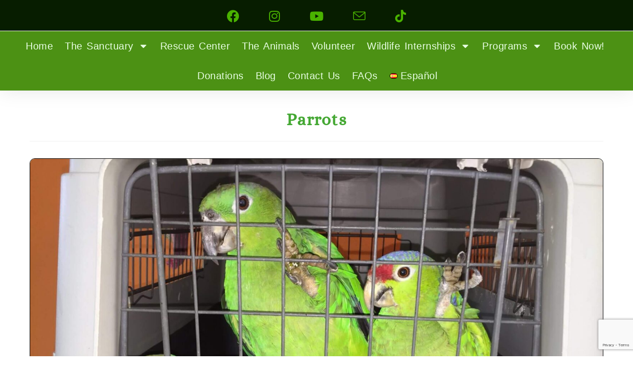

--- FILE ---
content_type: text/html; charset=UTF-8
request_url: https://www.natuwa.com/environmental-education/parrots/
body_size: 29147
content:
<!DOCTYPE html>
<html class="html" lang="en-US">
<head>
	<meta charset="UTF-8">
	<link rel="profile" href="https://gmpg.org/xfn/11">

	<link rel="dns-prefetch" href="//cdn.hu-manity.co" />
		<!-- Cookie Compliance -->
		<script type="text/javascript">var huOptions = {"appID":"wwwnatuwacom-0619414","currentLanguage":"en","blocking":false,"globalCookie":false,"isAdmin":false,"privacyConsent":true,"forms":[]};</script>
		<script type="text/javascript" src="https://cdn.hu-manity.co/hu-banner.min.js"></script><meta name='robots' content='index, follow, max-image-preview:large, max-snippet:-1, max-video-preview:-1' />
<link rel="pingback" href="https://www.natuwa.com/xmlrpc.php">
<meta name="viewport" content="width=device-width, initial-scale=1">
	<!-- This site is optimized with the Yoast SEO Premium plugin v26.7 (Yoast SEO v26.8) - https://yoast.com/product/yoast-seo-premium-wordpress/ -->
	<title>Rescued Parrots in Costa Rica (Amazona farinosa) | NATUWA, Wildlife Sanctuary, Costa Rica</title>
	<meta name="description" content="Parrots. Find out about the eventualities of the NATUWA Sanctuary, Costa Rica by visiting our news BLOG." />
	<link rel="canonical" href="https://www.natuwa.com/environmental-education/parrots/" />
	<meta property="og:locale" content="en_US" />
	<meta property="og:locale:alternate" content="es_ES" />
	<meta property="og:type" content="article" />
	<meta property="og:title" content="Parrots" />
	<meta property="og:description" content="Today the Macaw Sanctuary NATUWA welcomed four red-cockaded parrots (Amazona autumnalis) and two black pompadour (Amazona farinosa). These six birds came" />
	<meta property="og:url" content="https://www.natuwa.com/environmental-education/parrots/" />
	<meta property="og:site_name" content="Natuwa, Santuario de animales silvestres" />
	<meta property="article:publisher" content="https://www.facebook.com/NATUWASantuarioLapas/?ref=bookmarks" />
	<meta property="article:published_time" content="2016-04-15T13:02:56+00:00" />
	<meta property="og:image" content="https://www.natuwa.com/wp-content/uploads/2016/04/image-3.jpeg" />
	<meta property="og:image:width" content="1600" />
	<meta property="og:image:height" content="1200" />
	<meta property="og:image:type" content="image/jpeg" />
	<meta name="author" content="santuario" />
	<meta name="twitter:card" content="summary_large_image" />
	<meta name="twitter:label1" content="Written by" />
	<meta name="twitter:data1" content="santuario" />
	<meta name="geo.placename" content="Puntarenas" />
	<meta name="geo.position" content="10.048650996935391;-84.80548362167944" />
	<meta name="geo.region" content="Costa Rica" />
	<!-- / Yoast SEO Premium plugin. -->


<link rel="alternate" href="https://www.natuwa.com/rescates/loras/" hreflang="es" />
<link rel="alternate" href="https://www.natuwa.com/environmental-education/parrots/" hreflang="en" />
<link rel='dns-prefetch' href='//fonts.googleapis.com' />
<link href='https://fonts.gstatic.com' crossorigin rel='preconnect' />
<link rel="alternate" type="application/rss+xml" title="Natuwa, Santuario de animales silvestres &raquo; Feed" href="https://www.natuwa.com/language/en/feed/" />
<link rel="alternate" type="application/rss+xml" title="Natuwa, Santuario de animales silvestres &raquo; Comments Feed" href="https://www.natuwa.com/language/en/comments/feed/" />
<link rel="alternate" type="application/rss+xml" title="Natuwa, Santuario de animales silvestres &raquo; Parrots Comments Feed" href="https://www.natuwa.com/environmental-education/parrots/feed/" />
<link rel="alternate" title="oEmbed (JSON)" type="application/json+oembed" href="https://www.natuwa.com/wp-json/oembed/1.0/embed?url=https%3A%2F%2Fwww.natuwa.com%2Fenvironmental-education%2Fparrots%2F&#038;lang=en" />
<link rel="alternate" title="oEmbed (XML)" type="text/xml+oembed" href="https://www.natuwa.com/wp-json/oembed/1.0/embed?url=https%3A%2F%2Fwww.natuwa.com%2Fenvironmental-education%2Fparrots%2F&#038;format=xml&#038;lang=en" />
<style id='wp-img-auto-sizes-contain-inline-css'>
img:is([sizes=auto i],[sizes^="auto," i]){contain-intrinsic-size:3000px 1500px}
/*# sourceURL=wp-img-auto-sizes-contain-inline-css */
</style>
<link rel='stylesheet' id='hfe-widgets-style-css' href='https://www.natuwa.com/wp-content/plugins/header-footer-elementor/inc/widgets-css/frontend.css?ver=2.8.2' media='all' />
<style id='wp-emoji-styles-inline-css'>

	img.wp-smiley, img.emoji {
		display: inline !important;
		border: none !important;
		box-shadow: none !important;
		height: 1em !important;
		width: 1em !important;
		margin: 0 0.07em !important;
		vertical-align: -0.1em !important;
		background: none !important;
		padding: 0 !important;
	}
/*# sourceURL=wp-emoji-styles-inline-css */
</style>
<link rel='stylesheet' id='wp-block-library-css' href='https://www.natuwa.com/wp-includes/css/dist/block-library/style.min.css?ver=6.9' media='all' />
<style id='wp-block-library-theme-inline-css'>
.wp-block-audio :where(figcaption){color:#555;font-size:13px;text-align:center}.is-dark-theme .wp-block-audio :where(figcaption){color:#ffffffa6}.wp-block-audio{margin:0 0 1em}.wp-block-code{border:1px solid #ccc;border-radius:4px;font-family:Menlo,Consolas,monaco,monospace;padding:.8em 1em}.wp-block-embed :where(figcaption){color:#555;font-size:13px;text-align:center}.is-dark-theme .wp-block-embed :where(figcaption){color:#ffffffa6}.wp-block-embed{margin:0 0 1em}.blocks-gallery-caption{color:#555;font-size:13px;text-align:center}.is-dark-theme .blocks-gallery-caption{color:#ffffffa6}:root :where(.wp-block-image figcaption){color:#555;font-size:13px;text-align:center}.is-dark-theme :root :where(.wp-block-image figcaption){color:#ffffffa6}.wp-block-image{margin:0 0 1em}.wp-block-pullquote{border-bottom:4px solid;border-top:4px solid;color:currentColor;margin-bottom:1.75em}.wp-block-pullquote :where(cite),.wp-block-pullquote :where(footer),.wp-block-pullquote__citation{color:currentColor;font-size:.8125em;font-style:normal;text-transform:uppercase}.wp-block-quote{border-left:.25em solid;margin:0 0 1.75em;padding-left:1em}.wp-block-quote cite,.wp-block-quote footer{color:currentColor;font-size:.8125em;font-style:normal;position:relative}.wp-block-quote:where(.has-text-align-right){border-left:none;border-right:.25em solid;padding-left:0;padding-right:1em}.wp-block-quote:where(.has-text-align-center){border:none;padding-left:0}.wp-block-quote.is-large,.wp-block-quote.is-style-large,.wp-block-quote:where(.is-style-plain){border:none}.wp-block-search .wp-block-search__label{font-weight:700}.wp-block-search__button{border:1px solid #ccc;padding:.375em .625em}:where(.wp-block-group.has-background){padding:1.25em 2.375em}.wp-block-separator.has-css-opacity{opacity:.4}.wp-block-separator{border:none;border-bottom:2px solid;margin-left:auto;margin-right:auto}.wp-block-separator.has-alpha-channel-opacity{opacity:1}.wp-block-separator:not(.is-style-wide):not(.is-style-dots){width:100px}.wp-block-separator.has-background:not(.is-style-dots){border-bottom:none;height:1px}.wp-block-separator.has-background:not(.is-style-wide):not(.is-style-dots){height:2px}.wp-block-table{margin:0 0 1em}.wp-block-table td,.wp-block-table th{word-break:normal}.wp-block-table :where(figcaption){color:#555;font-size:13px;text-align:center}.is-dark-theme .wp-block-table :where(figcaption){color:#ffffffa6}.wp-block-video :where(figcaption){color:#555;font-size:13px;text-align:center}.is-dark-theme .wp-block-video :where(figcaption){color:#ffffffa6}.wp-block-video{margin:0 0 1em}:root :where(.wp-block-template-part.has-background){margin-bottom:0;margin-top:0;padding:1.25em 2.375em}
/*# sourceURL=/wp-includes/css/dist/block-library/theme.min.css */
</style>
<style id='classic-theme-styles-inline-css'>
/*! This file is auto-generated */
.wp-block-button__link{color:#fff;background-color:#32373c;border-radius:9999px;box-shadow:none;text-decoration:none;padding:calc(.667em + 2px) calc(1.333em + 2px);font-size:1.125em}.wp-block-file__button{background:#32373c;color:#fff;text-decoration:none}
/*# sourceURL=/wp-includes/css/classic-themes.min.css */
</style>
<style id='global-styles-inline-css'>
:root{--wp--preset--aspect-ratio--square: 1;--wp--preset--aspect-ratio--4-3: 4/3;--wp--preset--aspect-ratio--3-4: 3/4;--wp--preset--aspect-ratio--3-2: 3/2;--wp--preset--aspect-ratio--2-3: 2/3;--wp--preset--aspect-ratio--16-9: 16/9;--wp--preset--aspect-ratio--9-16: 9/16;--wp--preset--color--black: #000000;--wp--preset--color--cyan-bluish-gray: #abb8c3;--wp--preset--color--white: #ffffff;--wp--preset--color--pale-pink: #f78da7;--wp--preset--color--vivid-red: #cf2e2e;--wp--preset--color--luminous-vivid-orange: #ff6900;--wp--preset--color--luminous-vivid-amber: #fcb900;--wp--preset--color--light-green-cyan: #7bdcb5;--wp--preset--color--vivid-green-cyan: #00d084;--wp--preset--color--pale-cyan-blue: #8ed1fc;--wp--preset--color--vivid-cyan-blue: #0693e3;--wp--preset--color--vivid-purple: #9b51e0;--wp--preset--gradient--vivid-cyan-blue-to-vivid-purple: linear-gradient(135deg,rgb(6,147,227) 0%,rgb(155,81,224) 100%);--wp--preset--gradient--light-green-cyan-to-vivid-green-cyan: linear-gradient(135deg,rgb(122,220,180) 0%,rgb(0,208,130) 100%);--wp--preset--gradient--luminous-vivid-amber-to-luminous-vivid-orange: linear-gradient(135deg,rgb(252,185,0) 0%,rgb(255,105,0) 100%);--wp--preset--gradient--luminous-vivid-orange-to-vivid-red: linear-gradient(135deg,rgb(255,105,0) 0%,rgb(207,46,46) 100%);--wp--preset--gradient--very-light-gray-to-cyan-bluish-gray: linear-gradient(135deg,rgb(238,238,238) 0%,rgb(169,184,195) 100%);--wp--preset--gradient--cool-to-warm-spectrum: linear-gradient(135deg,rgb(74,234,220) 0%,rgb(151,120,209) 20%,rgb(207,42,186) 40%,rgb(238,44,130) 60%,rgb(251,105,98) 80%,rgb(254,248,76) 100%);--wp--preset--gradient--blush-light-purple: linear-gradient(135deg,rgb(255,206,236) 0%,rgb(152,150,240) 100%);--wp--preset--gradient--blush-bordeaux: linear-gradient(135deg,rgb(254,205,165) 0%,rgb(254,45,45) 50%,rgb(107,0,62) 100%);--wp--preset--gradient--luminous-dusk: linear-gradient(135deg,rgb(255,203,112) 0%,rgb(199,81,192) 50%,rgb(65,88,208) 100%);--wp--preset--gradient--pale-ocean: linear-gradient(135deg,rgb(255,245,203) 0%,rgb(182,227,212) 50%,rgb(51,167,181) 100%);--wp--preset--gradient--electric-grass: linear-gradient(135deg,rgb(202,248,128) 0%,rgb(113,206,126) 100%);--wp--preset--gradient--midnight: linear-gradient(135deg,rgb(2,3,129) 0%,rgb(40,116,252) 100%);--wp--preset--font-size--small: 13px;--wp--preset--font-size--medium: 20px;--wp--preset--font-size--large: 36px;--wp--preset--font-size--x-large: 42px;--wp--preset--spacing--20: 0.44rem;--wp--preset--spacing--30: 0.67rem;--wp--preset--spacing--40: 1rem;--wp--preset--spacing--50: 1.5rem;--wp--preset--spacing--60: 2.25rem;--wp--preset--spacing--70: 3.38rem;--wp--preset--spacing--80: 5.06rem;--wp--preset--shadow--natural: 6px 6px 9px rgba(0, 0, 0, 0.2);--wp--preset--shadow--deep: 12px 12px 50px rgba(0, 0, 0, 0.4);--wp--preset--shadow--sharp: 6px 6px 0px rgba(0, 0, 0, 0.2);--wp--preset--shadow--outlined: 6px 6px 0px -3px rgb(255, 255, 255), 6px 6px rgb(0, 0, 0);--wp--preset--shadow--crisp: 6px 6px 0px rgb(0, 0, 0);}:where(.is-layout-flex){gap: 0.5em;}:where(.is-layout-grid){gap: 0.5em;}body .is-layout-flex{display: flex;}.is-layout-flex{flex-wrap: wrap;align-items: center;}.is-layout-flex > :is(*, div){margin: 0;}body .is-layout-grid{display: grid;}.is-layout-grid > :is(*, div){margin: 0;}:where(.wp-block-columns.is-layout-flex){gap: 2em;}:where(.wp-block-columns.is-layout-grid){gap: 2em;}:where(.wp-block-post-template.is-layout-flex){gap: 1.25em;}:where(.wp-block-post-template.is-layout-grid){gap: 1.25em;}.has-black-color{color: var(--wp--preset--color--black) !important;}.has-cyan-bluish-gray-color{color: var(--wp--preset--color--cyan-bluish-gray) !important;}.has-white-color{color: var(--wp--preset--color--white) !important;}.has-pale-pink-color{color: var(--wp--preset--color--pale-pink) !important;}.has-vivid-red-color{color: var(--wp--preset--color--vivid-red) !important;}.has-luminous-vivid-orange-color{color: var(--wp--preset--color--luminous-vivid-orange) !important;}.has-luminous-vivid-amber-color{color: var(--wp--preset--color--luminous-vivid-amber) !important;}.has-light-green-cyan-color{color: var(--wp--preset--color--light-green-cyan) !important;}.has-vivid-green-cyan-color{color: var(--wp--preset--color--vivid-green-cyan) !important;}.has-pale-cyan-blue-color{color: var(--wp--preset--color--pale-cyan-blue) !important;}.has-vivid-cyan-blue-color{color: var(--wp--preset--color--vivid-cyan-blue) !important;}.has-vivid-purple-color{color: var(--wp--preset--color--vivid-purple) !important;}.has-black-background-color{background-color: var(--wp--preset--color--black) !important;}.has-cyan-bluish-gray-background-color{background-color: var(--wp--preset--color--cyan-bluish-gray) !important;}.has-white-background-color{background-color: var(--wp--preset--color--white) !important;}.has-pale-pink-background-color{background-color: var(--wp--preset--color--pale-pink) !important;}.has-vivid-red-background-color{background-color: var(--wp--preset--color--vivid-red) !important;}.has-luminous-vivid-orange-background-color{background-color: var(--wp--preset--color--luminous-vivid-orange) !important;}.has-luminous-vivid-amber-background-color{background-color: var(--wp--preset--color--luminous-vivid-amber) !important;}.has-light-green-cyan-background-color{background-color: var(--wp--preset--color--light-green-cyan) !important;}.has-vivid-green-cyan-background-color{background-color: var(--wp--preset--color--vivid-green-cyan) !important;}.has-pale-cyan-blue-background-color{background-color: var(--wp--preset--color--pale-cyan-blue) !important;}.has-vivid-cyan-blue-background-color{background-color: var(--wp--preset--color--vivid-cyan-blue) !important;}.has-vivid-purple-background-color{background-color: var(--wp--preset--color--vivid-purple) !important;}.has-black-border-color{border-color: var(--wp--preset--color--black) !important;}.has-cyan-bluish-gray-border-color{border-color: var(--wp--preset--color--cyan-bluish-gray) !important;}.has-white-border-color{border-color: var(--wp--preset--color--white) !important;}.has-pale-pink-border-color{border-color: var(--wp--preset--color--pale-pink) !important;}.has-vivid-red-border-color{border-color: var(--wp--preset--color--vivid-red) !important;}.has-luminous-vivid-orange-border-color{border-color: var(--wp--preset--color--luminous-vivid-orange) !important;}.has-luminous-vivid-amber-border-color{border-color: var(--wp--preset--color--luminous-vivid-amber) !important;}.has-light-green-cyan-border-color{border-color: var(--wp--preset--color--light-green-cyan) !important;}.has-vivid-green-cyan-border-color{border-color: var(--wp--preset--color--vivid-green-cyan) !important;}.has-pale-cyan-blue-border-color{border-color: var(--wp--preset--color--pale-cyan-blue) !important;}.has-vivid-cyan-blue-border-color{border-color: var(--wp--preset--color--vivid-cyan-blue) !important;}.has-vivid-purple-border-color{border-color: var(--wp--preset--color--vivid-purple) !important;}.has-vivid-cyan-blue-to-vivid-purple-gradient-background{background: var(--wp--preset--gradient--vivid-cyan-blue-to-vivid-purple) !important;}.has-light-green-cyan-to-vivid-green-cyan-gradient-background{background: var(--wp--preset--gradient--light-green-cyan-to-vivid-green-cyan) !important;}.has-luminous-vivid-amber-to-luminous-vivid-orange-gradient-background{background: var(--wp--preset--gradient--luminous-vivid-amber-to-luminous-vivid-orange) !important;}.has-luminous-vivid-orange-to-vivid-red-gradient-background{background: var(--wp--preset--gradient--luminous-vivid-orange-to-vivid-red) !important;}.has-very-light-gray-to-cyan-bluish-gray-gradient-background{background: var(--wp--preset--gradient--very-light-gray-to-cyan-bluish-gray) !important;}.has-cool-to-warm-spectrum-gradient-background{background: var(--wp--preset--gradient--cool-to-warm-spectrum) !important;}.has-blush-light-purple-gradient-background{background: var(--wp--preset--gradient--blush-light-purple) !important;}.has-blush-bordeaux-gradient-background{background: var(--wp--preset--gradient--blush-bordeaux) !important;}.has-luminous-dusk-gradient-background{background: var(--wp--preset--gradient--luminous-dusk) !important;}.has-pale-ocean-gradient-background{background: var(--wp--preset--gradient--pale-ocean) !important;}.has-electric-grass-gradient-background{background: var(--wp--preset--gradient--electric-grass) !important;}.has-midnight-gradient-background{background: var(--wp--preset--gradient--midnight) !important;}.has-small-font-size{font-size: var(--wp--preset--font-size--small) !important;}.has-medium-font-size{font-size: var(--wp--preset--font-size--medium) !important;}.has-large-font-size{font-size: var(--wp--preset--font-size--large) !important;}.has-x-large-font-size{font-size: var(--wp--preset--font-size--x-large) !important;}
:where(.wp-block-post-template.is-layout-flex){gap: 1.25em;}:where(.wp-block-post-template.is-layout-grid){gap: 1.25em;}
:where(.wp-block-term-template.is-layout-flex){gap: 1.25em;}:where(.wp-block-term-template.is-layout-grid){gap: 1.25em;}
:where(.wp-block-columns.is-layout-flex){gap: 2em;}:where(.wp-block-columns.is-layout-grid){gap: 2em;}
:root :where(.wp-block-pullquote){font-size: 1.5em;line-height: 1.6;}
/*# sourceURL=global-styles-inline-css */
</style>
<link rel='stylesheet' id='hfe-style-css' href='https://www.natuwa.com/wp-content/plugins/header-footer-elementor/assets/css/header-footer-elementor.css?ver=2.8.2' media='all' />
<link rel='stylesheet' id='elementor-frontend-css' href='https://www.natuwa.com/wp-content/uploads/elementor/css/custom-frontend.min.css?ver=1769821028' media='all' />
<link rel='stylesheet' id='elementor-post-7133-css' href='https://www.natuwa.com/wp-content/uploads/elementor/css/post-7133.css?ver=1769821028' media='all' />
<link rel='stylesheet' id='font-awesome-5-all-css' href='https://www.natuwa.com/wp-content/plugins/elementor/assets/lib/font-awesome/css/all.min.css?ver=3.35.0-dev4' media='all' />
<link rel='stylesheet' id='font-awesome-4-shim-css' href='https://www.natuwa.com/wp-content/plugins/elementor/assets/lib/font-awesome/css/v4-shims.min.css?ver=3.35.0-dev4' media='all' />
<link rel='stylesheet' id='font-awesome-css' href='https://www.natuwa.com/wp-content/themes/oceanwp/assets/fonts/fontawesome/css/all.min.css?ver=6.7.2' media='all' />
<link rel='stylesheet' id='simple-line-icons-css' href='https://www.natuwa.com/wp-content/themes/oceanwp/assets/css/third/simple-line-icons.min.css?ver=2.4.0' media='all' />
<link rel='stylesheet' id='oceanwp-style-css' href='https://www.natuwa.com/wp-content/themes/oceanwp/assets/css/style.min.css?ver=4.1.4' media='all' />
<link rel='stylesheet' id='oceanwp-hamburgers-css' href='https://www.natuwa.com/wp-content/themes/oceanwp/assets/css/third/hamburgers/hamburgers.min.css?ver=4.1.4' media='all' />
<link rel='stylesheet' id='oceanwp-elastic-css' href='https://www.natuwa.com/wp-content/themes/oceanwp/assets/css/third/hamburgers/types/elastic.css?ver=4.1.4' media='all' />
<link rel='stylesheet' id='oceanwp-google-font-alef-css' href='//fonts.googleapis.com/css?family=Alef%3A100%2C200%2C300%2C400%2C500%2C600%2C700%2C800%2C900%2C100i%2C200i%2C300i%2C400i%2C500i%2C600i%2C700i%2C800i%2C900i&#038;subset=latin&#038;display=swap&#038;ver=6.9' media='all' />
<link rel='stylesheet' id='e-animation-pulse-grow-css' href='https://www.natuwa.com/wp-content/plugins/elementor/assets/lib/animations/styles/e-animation-pulse-grow.min.css?ver=3.35.0-dev4' media='all' />
<link rel='stylesheet' id='e-sticky-css' href='https://www.natuwa.com/wp-content/plugins/elementor-pro/assets/css/modules/sticky.min.css?ver=3.34.0' media='all' />
<link rel='stylesheet' id='e-animation-fadeInUp-css' href='https://www.natuwa.com/wp-content/plugins/elementor/assets/lib/animations/styles/fadeInUp.min.css?ver=3.35.0-dev4' media='all' />
<link rel='stylesheet' id='widget-nav-menu-css' href='https://www.natuwa.com/wp-content/uploads/elementor/css/custom-pro-widget-nav-menu.min.css?ver=1769821028' media='all' />
<link rel='stylesheet' id='e-animation-fadeInDown-css' href='https://www.natuwa.com/wp-content/plugins/elementor/assets/lib/animations/styles/fadeInDown.min.css?ver=3.35.0-dev4' media='all' />
<link rel='stylesheet' id='widget-heading-css' href='https://www.natuwa.com/wp-content/plugins/elementor/assets/css/widget-heading.min.css?ver=3.35.0-dev4' media='all' />
<link rel='stylesheet' id='e-shapes-css' href='https://www.natuwa.com/wp-content/plugins/elementor/assets/css/conditionals/shapes.min.css?ver=3.35.0-dev4' media='all' />
<link rel='stylesheet' id='e-animation-bounceInDown-css' href='https://www.natuwa.com/wp-content/plugins/elementor/assets/lib/animations/styles/bounceInDown.min.css?ver=3.35.0-dev4' media='all' />
<link rel='stylesheet' id='e-animation-shrink-css' href='https://www.natuwa.com/wp-content/plugins/elementor/assets/lib/animations/styles/e-animation-shrink.min.css?ver=3.35.0-dev4' media='all' />
<link rel='stylesheet' id='e-animation-bounceIn-css' href='https://www.natuwa.com/wp-content/plugins/elementor/assets/lib/animations/styles/bounceIn.min.css?ver=3.35.0-dev4' media='all' />
<link rel='stylesheet' id='widget-price-list-css' href='https://www.natuwa.com/wp-content/plugins/elementor-pro/assets/css/widget-price-list.min.css?ver=3.34.0' media='all' />
<link rel='stylesheet' id='widget-form-css' href='https://www.natuwa.com/wp-content/plugins/elementor-pro/assets/css/widget-form.min.css?ver=3.34.0' media='all' />
<link rel='stylesheet' id='elementor-post-3888-css' href='https://www.natuwa.com/wp-content/uploads/elementor/css/post-3888.css?ver=1769821029' media='all' />
<link rel='stylesheet' id='elementor-post-19804-css' href='https://www.natuwa.com/wp-content/uploads/elementor/css/post-19804.css?ver=1769821029' media='all' />
<link rel='stylesheet' id='hfe-elementor-icons-css' href='https://www.natuwa.com/wp-content/plugins/elementor/assets/lib/eicons/css/elementor-icons.min.css?ver=5.34.0' media='all' />
<link rel='stylesheet' id='hfe-icons-list-css' href='https://www.natuwa.com/wp-content/plugins/elementor/assets/css/widget-icon-list.min.css?ver=3.24.3' media='all' />
<link rel='stylesheet' id='hfe-social-icons-css' href='https://www.natuwa.com/wp-content/plugins/elementor/assets/css/widget-social-icons.min.css?ver=3.24.0' media='all' />
<link rel='stylesheet' id='hfe-social-share-icons-brands-css' href='https://www.natuwa.com/wp-content/plugins/elementor/assets/lib/font-awesome/css/brands.css?ver=5.15.3' media='all' />
<link rel='stylesheet' id='hfe-social-share-icons-fontawesome-css' href='https://www.natuwa.com/wp-content/plugins/elementor/assets/lib/font-awesome/css/fontawesome.css?ver=5.15.3' media='all' />
<link rel='stylesheet' id='hfe-nav-menu-icons-css' href='https://www.natuwa.com/wp-content/plugins/elementor/assets/lib/font-awesome/css/solid.css?ver=5.15.3' media='all' />
<link rel='stylesheet' id='hfe-widget-blockquote-css' href='https://www.natuwa.com/wp-content/plugins/elementor-pro/assets/css/widget-blockquote.min.css?ver=3.25.0' media='all' />
<link rel='stylesheet' id='hfe-mega-menu-css' href='https://www.natuwa.com/wp-content/plugins/elementor-pro/assets/css/widget-mega-menu.min.css?ver=3.26.2' media='all' />
<link rel='stylesheet' id='hfe-nav-menu-widget-css' href='https://www.natuwa.com/wp-content/plugins/elementor-pro/assets/css/widget-nav-menu.min.css?ver=3.26.0' media='all' />
<link rel='stylesheet' id='oe-widgets-style-css' href='https://www.natuwa.com/wp-content/plugins/ocean-extra/assets/css/widgets.css?ver=6.9' media='all' />
<link rel='stylesheet' id='op-style-css' href='https://www.natuwa.com/wp-content/plugins/ocean-portfolio/assets/css/style.min.css?ver=6.9' media='all' />
<link rel='stylesheet' id='osh-styles-css' href='https://www.natuwa.com/wp-content/plugins/ocean-sticky-header/assets/css/style.min.css?ver=6.9' media='all' />
<link rel='stylesheet' id='elementor-gf-local-alice-css' href='https://www.natuwa.com/wp-content/uploads/elementor/google-fonts/css/alice.css?ver=1737074067' media='all' />
<link rel='stylesheet' id='elementor-gf-local-roboto-css' href='https://www.natuwa.com/wp-content/uploads/elementor/google-fonts/css/roboto.css?ver=1737074086' media='all' />
<link rel='stylesheet' id='elementor-gf-local-anton-css' href='https://www.natuwa.com/wp-content/uploads/elementor/google-fonts/css/anton.css?ver=1737074086' media='all' />
<link rel='stylesheet' id='elementor-gf-local-roadrage-css' href='https://www.natuwa.com/wp-content/uploads/elementor/google-fonts/css/roadrage.css?ver=1737074087' media='all' />
<script src="https://www.natuwa.com/wp-content/plugins/elementor/assets/lib/font-awesome/js/v4-shims.min.js?ver=3.35.0-dev4" id="font-awesome-4-shim-js"></script>
<script src="https://www.natuwa.com/wp-includes/js/jquery/jquery.min.js?ver=3.7.1" id="jquery-core-js"></script>
<script src="https://www.natuwa.com/wp-includes/js/jquery/jquery-migrate.min.js?ver=3.4.1" id="jquery-migrate-js"></script>
<script id="jquery-js-after">
!function($){"use strict";$(document).ready(function(){$(this).scrollTop()>100&&$(".hfe-scroll-to-top-wrap").removeClass("hfe-scroll-to-top-hide"),$(window).scroll(function(){$(this).scrollTop()<100?$(".hfe-scroll-to-top-wrap").fadeOut(300):$(".hfe-scroll-to-top-wrap").fadeIn(300)}),$(".hfe-scroll-to-top-wrap").on("click",function(){$("html, body").animate({scrollTop:0},300);return!1})})}(jQuery);
!function($){'use strict';$(document).ready(function(){var bar=$('.hfe-reading-progress-bar');if(!bar.length)return;$(window).on('scroll',function(){var s=$(window).scrollTop(),d=$(document).height()-$(window).height(),p=d? s/d*100:0;bar.css('width',p+'%')});});}(jQuery);
//# sourceURL=jquery-js-after
</script>
<script src="https://www.natuwa.com/wp-content/plugins/elementor-pro/assets/js/page-transitions.min.js?ver=3.34.0" id="page-transitions-js"></script>
<link rel="https://api.w.org/" href="https://www.natuwa.com/wp-json/" /><link rel="alternate" title="JSON" type="application/json" href="https://www.natuwa.com/wp-json/wp/v2/posts/1505" /><link rel="EditURI" type="application/rsd+xml" title="RSD" href="https://www.natuwa.com/xmlrpc.php?rsd" />
<meta name="generator" content="WordPress 6.9" />
<link rel='shortlink' href='https://www.natuwa.com/?p=1505' />
<style type="text/css">.aawp .aawp-tb__row--highlight{background-color:#256aaf;}.aawp .aawp-tb__row--highlight{color:#fff;}.aawp .aawp-tb__row--highlight a{color:#fff;}</style>	<link rel="preconnect" href="https://fonts.googleapis.com">
	<link rel="preconnect" href="https://fonts.gstatic.com">
	<link href='https://fonts.googleapis.com/css2?display=swap&family=Lato:wght@100&family=Doppio+One' rel='stylesheet'><!--Hu-Banner--> 	
	<script type="text/javascript" src>...</script> 
	<script type="text/javascript" src="//cdn.hu-manity.co/hu-banner.min.js"></script>

<!-- Global site tag (gtag.js) - Google Analytics -->
<script async src="https://www.googletagmanager.com/gtag/js?id=UA-57175931-1"></script>
<script>
  window.dataLayer = window.dataLayer || [];
  function gtag(){dataLayer.push(arguments);}
  gtag('js', new Date());

  gtag('config', 'UA-57175931-1');
</script>

<!-- Facebook Pixel Code -->
<script>
!function(f,b,e,v,n,t,s)
{if(f.fbq)return;n=f.fbq=function(){n.callMethod?
n.callMethod.apply(n,arguments):n.queue.push(arguments)};
if(!f._fbq)f._fbq=n;n.push=n;n.loaded=!0;n.version='2.0';
n.queue=[];t=b.createElement(e);t.async=!0;
t.src=v;s=b.getElementsByTagName(e)[0];
s.parentNode.insertBefore(t,s)}(window, document,'script',
'https://connect.facebook.net/en_US/fbevents.js');
fbq('init', '304069326674078');
fbq('track', 'PageView');
</script>
<noscript><img height="1" width="1" style="display:none"
src="https://www.facebook.com/tr?id=304069326674078&ev=PageView&noscript=1"
/></noscript>
<!-- End Facebook Pixel Code -->

<!-- Google tag (gtag.js) -->
<script async src="https://www.googletagmanager.com/gtag/js?id=G-8D2BJ92HS7"></script>
<script>
  window.dataLayer = window.dataLayer || [];
  function gtag(){dataLayer.push(arguments);}
  gtag('js', new Date());

  gtag('config', 'G-8D2BJ92HS7');
</script>
<script type="text/javascript">
  (function(config) {
    window._peekConfig = config || {};
    var idPrefix = 'peek-book-button';
    var id = idPrefix+'-js'; if (document.getElementById(id)) return;
    var head = document.getElementsByTagName('head')[0];
    var el = document.createElement('script'); el.id = id;
    var date = new Date; var stamp = date.getMonth()+"-"+date.getDate();
    var basePath = "https://js.peek.com";
    el.src = basePath + "/widget_button.js?ts="+stamp;
    head.appendChild(el); id = idPrefix+'-css'; el = document.createElement('link'); el.id = id;
    el.href = basePath + "/widget_button.css?ts="+stamp;
    el.rel="stylesheet"; el.type="text/css"; head.appendChild(el);
  })({key: '8df5f089-48b4-49b7-a338-457f4351f3ba'});
</script>

<!-- Google Tag Manager -->
<script>(function(w,d,s,l,i){w[l]=w[l]||[];w[l].push({'gtm.start':
new Date().getTime(),event:'gtm.js'});var f=d.getElementsByTagName(s)[0],
j=d.createElement(s),dl=l!='dataLayer'?'&l='+l:'';j.async=true;j.src=
'https://www.googletagmanager.com/gtm.js?id='+i+dl;f.parentNode.insertBefore(j,f);
})(window,document,'script','dataLayer','GTM-W2VWQW2');</script>
<!-- End Google Tag Manager --><meta name="generator" content="Elementor 3.35.0-dev4; features: e_font_icon_svg, additional_custom_breakpoints; settings: css_print_method-external, google_font-enabled, font_display-auto">

<!-- Meta Pixel Code -->
<script type='text/javascript'>
!function(f,b,e,v,n,t,s){if(f.fbq)return;n=f.fbq=function(){n.callMethod?
n.callMethod.apply(n,arguments):n.queue.push(arguments)};if(!f._fbq)f._fbq=n;
n.push=n;n.loaded=!0;n.version='2.0';n.queue=[];t=b.createElement(e);t.async=!0;
t.src=v;s=b.getElementsByTagName(e)[0];s.parentNode.insertBefore(t,s)}(window,
document,'script','https://connect.facebook.net/en_US/fbevents.js');
</script>
<!-- End Meta Pixel Code -->
<script type='text/javascript'>var url = window.location.origin + '?ob=open-bridge';
            fbq('set', 'openbridge', '304069326674078', url);
fbq('init', '304069326674078', {}, {
    "agent": "wordpress-6.9-4.1.5"
})</script><script type='text/javascript'>
    fbq('track', 'PageView', []);
  </script>
<!-- Schema & Structured Data For WP v1.54.2 - -->
<script type="application/ld+json" class="saswp-schema-markup-output">
[{"@context":"https:\/\/schema.org\/","@type":"Organization","@id":"https:\/\/www.natuwa.com#Organization","name":"default","url":"https:\/\/www.natuwa.com","sameAs":[],"logo":{"@type":"ImageObject","url":"https:\/\/www.natuwa.com\/wp-content\/uploads\/2021\/04\/Logo-NATUWA.png","width":"5538","height":"5340"},"review":[],"image":[{"@type":"ImageObject","@id":"https:\/\/www.natuwa.com\/environmental-education\/parrots\/#primaryimage","url":"https:\/\/www.natuwa.com\/wp-content\/uploads\/2016\/04\/image-3.jpeg","width":"1600","height":"1200"}]}]
</script>

			<style>
				.e-con.e-parent:nth-of-type(n+4):not(.e-lazyloaded):not(.e-no-lazyload),
				.e-con.e-parent:nth-of-type(n+4):not(.e-lazyloaded):not(.e-no-lazyload) * {
					background-image: none !important;
				}
				@media screen and (max-height: 1024px) {
					.e-con.e-parent:nth-of-type(n+3):not(.e-lazyloaded):not(.e-no-lazyload),
					.e-con.e-parent:nth-of-type(n+3):not(.e-lazyloaded):not(.e-no-lazyload) * {
						background-image: none !important;
					}
				}
				@media screen and (max-height: 640px) {
					.e-con.e-parent:nth-of-type(n+2):not(.e-lazyloaded):not(.e-no-lazyload),
					.e-con.e-parent:nth-of-type(n+2):not(.e-lazyloaded):not(.e-no-lazyload) * {
						background-image: none !important;
					}
				}
			</style>
						<meta name="theme-color" content="#000000">
			<link rel="icon" href="https://www.natuwa.com/wp-content/uploads/2021/02/favicon.png" sizes="32x32" />
<link rel="icon" href="https://www.natuwa.com/wp-content/uploads/2021/02/favicon.png" sizes="192x192" />
<link rel="apple-touch-icon" href="https://www.natuwa.com/wp-content/uploads/2021/02/favicon.png" />
<meta name="msapplication-TileImage" content="https://www.natuwa.com/wp-content/uploads/2021/02/favicon.png" />
		<style id="wp-custom-css">
			p.InicioParrafo{text-indent:25px}. div[data-elementor-id="96"]>.elementor-element{display:var(--display) !important}		</style>
		<!-- OceanWP CSS -->
<style type="text/css">
/* Colors */a:hover,a.light:hover,.theme-heading .text::before,.theme-heading .text::after,#top-bar-content >a:hover,#top-bar-social li.oceanwp-email a:hover,#site-navigation-wrap .dropdown-menu >li >a:hover,#site-header.medium-header #medium-searchform button:hover,.oceanwp-mobile-menu-icon a:hover,.blog-entry.post .blog-entry-header .entry-title a:hover,.blog-entry.post .blog-entry-readmore a:hover,.blog-entry.thumbnail-entry .blog-entry-category a,ul.meta li a:hover,.dropcap,.single nav.post-navigation .nav-links .title,body .related-post-title a:hover,body #wp-calendar caption,body .contact-info-widget.default i,body .contact-info-widget.big-icons i,body .custom-links-widget .oceanwp-custom-links li a:hover,body .custom-links-widget .oceanwp-custom-links li a:hover:before,body .posts-thumbnails-widget li a:hover,body .social-widget li.oceanwp-email a:hover,.comment-author .comment-meta .comment-reply-link,#respond #cancel-comment-reply-link:hover,#footer-widgets .footer-box a:hover,#footer-bottom a:hover,#footer-bottom #footer-bottom-menu a:hover,.sidr a:hover,.sidr-class-dropdown-toggle:hover,.sidr-class-menu-item-has-children.active >a,.sidr-class-menu-item-has-children.active >a >.sidr-class-dropdown-toggle,input[type=checkbox]:checked:before{color:#0072ff}.single nav.post-navigation .nav-links .title .owp-icon use,.blog-entry.post .blog-entry-readmore a:hover .owp-icon use,body .contact-info-widget.default .owp-icon use,body .contact-info-widget.big-icons .owp-icon use{stroke:#0072ff}input[type="button"],input[type="reset"],input[type="submit"],button[type="submit"],.button,#site-navigation-wrap .dropdown-menu >li.btn >a >span,.thumbnail:hover i,.thumbnail:hover .link-post-svg-icon,.post-quote-content,.omw-modal .omw-close-modal,body .contact-info-widget.big-icons li:hover i,body .contact-info-widget.big-icons li:hover .owp-icon,body div.wpforms-container-full .wpforms-form input[type=submit],body div.wpforms-container-full .wpforms-form button[type=submit],body div.wpforms-container-full .wpforms-form .wpforms-page-button,.woocommerce-cart .wp-element-button,.woocommerce-checkout .wp-element-button,.wp-block-button__link{background-color:#0072ff}.widget-title{border-color:#0072ff}blockquote{border-color:#0072ff}.wp-block-quote{border-color:#0072ff}#searchform-dropdown{border-color:#0072ff}.dropdown-menu .sub-menu{border-color:#0072ff}.blog-entry.large-entry .blog-entry-readmore a:hover{border-color:#0072ff}.oceanwp-newsletter-form-wrap input[type="email"]:focus{border-color:#0072ff}.social-widget li.oceanwp-email a:hover{border-color:#0072ff}#respond #cancel-comment-reply-link:hover{border-color:#0072ff}body .contact-info-widget.big-icons li:hover i{border-color:#0072ff}body .contact-info-widget.big-icons li:hover .owp-icon{border-color:#0072ff}#footer-widgets .oceanwp-newsletter-form-wrap input[type="email"]:focus{border-color:#0072ff}a{color:#0076d1}a .owp-icon use{stroke:#0076d1}body .theme-button,body input[type="submit"],body button[type="submit"],body button,body .button,body div.wpforms-container-full .wpforms-form input[type=submit],body div.wpforms-container-full .wpforms-form button[type=submit],body div.wpforms-container-full .wpforms-form .wpforms-page-button,.woocommerce-cart .wp-element-button,.woocommerce-checkout .wp-element-button,.wp-block-button__link{border-color:#ffffff}body .theme-button:hover,body input[type="submit"]:hover,body button[type="submit"]:hover,body button:hover,body .button:hover,body div.wpforms-container-full .wpforms-form input[type=submit]:hover,body div.wpforms-container-full .wpforms-form input[type=submit]:active,body div.wpforms-container-full .wpforms-form button[type=submit]:hover,body div.wpforms-container-full .wpforms-form button[type=submit]:active,body div.wpforms-container-full .wpforms-form .wpforms-page-button:hover,body div.wpforms-container-full .wpforms-form .wpforms-page-button:active,.woocommerce-cart .wp-element-button:hover,.woocommerce-checkout .wp-element-button:hover,.wp-block-button__link:hover{border-color:#ffffff}form input[type="text"],form input[type="password"],form input[type="email"],form input[type="url"],form input[type="date"],form input[type="month"],form input[type="time"],form input[type="datetime"],form input[type="datetime-local"],form input[type="week"],form input[type="number"],form input[type="search"],form input[type="tel"],form input[type="color"],form select,form textarea,.select2-container .select2-choice,.woocommerce .woocommerce-checkout .select2-container--default .select2-selection--single{border-color:#303030}body div.wpforms-container-full .wpforms-form input[type=date],body div.wpforms-container-full .wpforms-form input[type=datetime],body div.wpforms-container-full .wpforms-form input[type=datetime-local],body div.wpforms-container-full .wpforms-form input[type=email],body div.wpforms-container-full .wpforms-form input[type=month],body div.wpforms-container-full .wpforms-form input[type=number],body div.wpforms-container-full .wpforms-form input[type=password],body div.wpforms-container-full .wpforms-form input[type=range],body div.wpforms-container-full .wpforms-form input[type=search],body div.wpforms-container-full .wpforms-form input[type=tel],body div.wpforms-container-full .wpforms-form input[type=text],body div.wpforms-container-full .wpforms-form input[type=time],body div.wpforms-container-full .wpforms-form input[type=url],body div.wpforms-container-full .wpforms-form input[type=week],body div.wpforms-container-full .wpforms-form select,body div.wpforms-container-full .wpforms-form textarea{border-color:#303030}form input[type="text"]:focus,form input[type="password"]:focus,form input[type="email"]:focus,form input[type="tel"]:focus,form input[type="url"]:focus,form input[type="search"]:focus,form textarea:focus,.select2-drop-active,.select2-dropdown-open.select2-drop-above .select2-choice,.select2-dropdown-open.select2-drop-above .select2-choices,.select2-drop.select2-drop-above.select2-drop-active,.select2-container-active .select2-choice,.select2-container-active .select2-choices{border-color:#424242}body div.wpforms-container-full .wpforms-form input:focus,body div.wpforms-container-full .wpforms-form textarea:focus,body div.wpforms-container-full .wpforms-form select:focus{border-color:#424242}form input[type="text"],form input[type="password"],form input[type="email"],form input[type="url"],form input[type="date"],form input[type="month"],form input[type="time"],form input[type="datetime"],form input[type="datetime-local"],form input[type="week"],form input[type="number"],form input[type="search"],form input[type="tel"],form input[type="color"],form select,form textarea,.woocommerce .woocommerce-checkout .select2-container--default .select2-selection--single{background-color:#f2f2f2}body div.wpforms-container-full .wpforms-form input[type=date],body div.wpforms-container-full .wpforms-form input[type=datetime],body div.wpforms-container-full .wpforms-form input[type=datetime-local],body div.wpforms-container-full .wpforms-form input[type=email],body div.wpforms-container-full .wpforms-form input[type=month],body div.wpforms-container-full .wpforms-form input[type=number],body div.wpforms-container-full .wpforms-form input[type=password],body div.wpforms-container-full .wpforms-form input[type=range],body div.wpforms-container-full .wpforms-form input[type=search],body div.wpforms-container-full .wpforms-form input[type=tel],body div.wpforms-container-full .wpforms-form input[type=text],body div.wpforms-container-full .wpforms-form input[type=time],body div.wpforms-container-full .wpforms-form input[type=url],body div.wpforms-container-full .wpforms-form input[type=week],body div.wpforms-container-full .wpforms-form select,body div.wpforms-container-full .wpforms-form textarea{background-color:#f2f2f2}form input[type="text"],form input[type="password"],form input[type="email"],form input[type="url"],form input[type="date"],form input[type="month"],form input[type="time"],form input[type="datetime"],form input[type="datetime-local"],form input[type="week"],form input[type="number"],form input[type="search"],form input[type="tel"],form input[type="color"],form select,form textarea{color:#bcbcbc}body div.wpforms-container-full .wpforms-form input[type=date],body div.wpforms-container-full .wpforms-form input[type=datetime],body div.wpforms-container-full .wpforms-form input[type=datetime-local],body div.wpforms-container-full .wpforms-form input[type=email],body div.wpforms-container-full .wpforms-form input[type=month],body div.wpforms-container-full .wpforms-form input[type=number],body div.wpforms-container-full .wpforms-form input[type=password],body div.wpforms-container-full .wpforms-form input[type=range],body div.wpforms-container-full .wpforms-form input[type=search],body div.wpforms-container-full .wpforms-form input[type=tel],body div.wpforms-container-full .wpforms-form input[type=text],body div.wpforms-container-full .wpforms-form input[type=time],body div.wpforms-container-full .wpforms-form input[type=url],body div.wpforms-container-full .wpforms-form input[type=week],body div.wpforms-container-full .wpforms-form select,body div.wpforms-container-full .wpforms-form textarea{color:#bcbcbc}label,body div.wpforms-container-full .wpforms-form .wpforms-field-label{color:#494949}h2{color:#47dae5}h3{color:rgba(89,214,0,0.1)}h4{color:#ffffff}/* OceanWP Style Settings CSS */@media only screen and (min-width:960px){.content-area,.content-left-sidebar .content-area{width:100%}}.boxed-layout #wrap,.boxed-layout .parallax-footer,.boxed-layout .owp-floating-bar{width:4000px}body{background-position:center center}.theme-button,input[type="submit"],button[type="submit"],button,body div.wpforms-container-full .wpforms-form input[type=submit],body div.wpforms-container-full .wpforms-form button[type=submit],body div.wpforms-container-full .wpforms-form .wpforms-page-button{padding:10px}.theme-button,input[type="submit"],button[type="submit"],button,.button,body div.wpforms-container-full .wpforms-form input[type=submit],body div.wpforms-container-full .wpforms-form button[type=submit],body div.wpforms-container-full .wpforms-form .wpforms-page-button{border-style:solid}.theme-button,input[type="submit"],button[type="submit"],button,.button,body div.wpforms-container-full .wpforms-form input[type=submit],body div.wpforms-container-full .wpforms-form button[type=submit],body div.wpforms-container-full .wpforms-form .wpforms-page-button{border-width:1px}form input[type="text"],form input[type="password"],form input[type="email"],form input[type="url"],form input[type="date"],form input[type="month"],form input[type="time"],form input[type="datetime"],form input[type="datetime-local"],form input[type="week"],form input[type="number"],form input[type="search"],form input[type="tel"],form input[type="color"],form select,form textarea{padding:0}body div.wpforms-container-full .wpforms-form input[type=date],body div.wpforms-container-full .wpforms-form input[type=datetime],body div.wpforms-container-full .wpforms-form input[type=datetime-local],body div.wpforms-container-full .wpforms-form input[type=email],body div.wpforms-container-full .wpforms-form input[type=month],body div.wpforms-container-full .wpforms-form input[type=number],body div.wpforms-container-full .wpforms-form input[type=password],body div.wpforms-container-full .wpforms-form input[type=range],body div.wpforms-container-full .wpforms-form input[type=search],body div.wpforms-container-full .wpforms-form input[type=tel],body div.wpforms-container-full .wpforms-form input[type=text],body div.wpforms-container-full .wpforms-form input[type=time],body div.wpforms-container-full .wpforms-form input[type=url],body div.wpforms-container-full .wpforms-form input[type=week],body div.wpforms-container-full .wpforms-form select,body div.wpforms-container-full .wpforms-form textarea{padding:0;height:auto}@media (max-width:480px){form input[type="text"],form input[type="password"],form input[type="email"],form input[type="url"],form input[type="date"],form input[type="month"],form input[type="time"],form input[type="datetime"],form input[type="datetime-local"],form input[type="week"],form input[type="number"],form input[type="search"],form input[type="tel"],form input[type="color"],form select,form textarea{padding:0}}@media (max-width:480px){body div.wpforms-container-full .wpforms-form input[type=date],body div.wpforms-container-full .wpforms-form input[type=datetime],body div.wpforms-container-full .wpforms-form input[type=datetime-local],body div.wpforms-container-full .wpforms-form input[type=email],body div.wpforms-container-full .wpforms-form input[type=month],body div.wpforms-container-full .wpforms-form input[type=number],body div.wpforms-container-full .wpforms-form input[type=password],body div.wpforms-container-full .wpforms-form input[type=range],body div.wpforms-container-full .wpforms-form input[type=search],body div.wpforms-container-full .wpforms-form input[type=tel],body div.wpforms-container-full .wpforms-form input[type=text],body div.wpforms-container-full .wpforms-form input[type=time],body div.wpforms-container-full .wpforms-form input[type=url],body div.wpforms-container-full .wpforms-form input[type=week],body div.wpforms-container-full .wpforms-form select,body div.wpforms-container-full .wpforms-form textarea{padding:0}}form input[type="text"],form input[type="password"],form input[type="email"],form input[type="url"],form input[type="date"],form input[type="month"],form input[type="time"],form input[type="datetime"],form input[type="datetime-local"],form input[type="week"],form input[type="number"],form input[type="search"],form input[type="tel"],form input[type="color"],form select,form textarea{border-width:10px}body div.wpforms-container-full .wpforms-form input[type=date],body div.wpforms-container-full .wpforms-form input[type=datetime],body div.wpforms-container-full .wpforms-form input[type=datetime-local],body div.wpforms-container-full .wpforms-form input[type=email],body div.wpforms-container-full .wpforms-form input[type=month],body div.wpforms-container-full .wpforms-form input[type=number],body div.wpforms-container-full .wpforms-form input[type=password],body div.wpforms-container-full .wpforms-form input[type=range],body div.wpforms-container-full .wpforms-form input[type=search],body div.wpforms-container-full .wpforms-form input[type=tel],body div.wpforms-container-full .wpforms-form input[type=text],body div.wpforms-container-full .wpforms-form input[type=time],body div.wpforms-container-full .wpforms-form input[type=url],body div.wpforms-container-full .wpforms-form input[type=week],body div.wpforms-container-full .wpforms-form select,body div.wpforms-container-full .wpforms-form textarea{border-width:10px}@media (max-width:480px){form input[type="text"],form input[type="password"],form input[type="email"],form input[type="url"],form input[type="date"],form input[type="month"],form input[type="time"],form input[type="datetime"],form input[type="datetime-local"],form input[type="week"],form input[type="number"],form input[type="search"],form input[type="tel"],form input[type="color"],form select,form textarea{border-width:0}}@media (max-width:480px){body div.wpforms-container-full .wpforms-form input[type=date],body div.wpforms-container-full .wpforms-form input[type=datetime],body div.wpforms-container-full .wpforms-form input[type=datetime-local],body div.wpforms-container-full .wpforms-form input[type=email],body div.wpforms-container-full .wpforms-form input[type=month],body div.wpforms-container-full .wpforms-form input[type=number],body div.wpforms-container-full .wpforms-form input[type=password],body div.wpforms-container-full .wpforms-form input[type=range],body div.wpforms-container-full .wpforms-form input[type=search],body div.wpforms-container-full .wpforms-form input[type=tel],body div.wpforms-container-full .wpforms-form input[type=text],body div.wpforms-container-full .wpforms-form input[type=time],body div.wpforms-container-full .wpforms-form input[type=url],body div.wpforms-container-full .wpforms-form input[type=week],body div.wpforms-container-full .wpforms-form select,body div.wpforms-container-full .wpforms-form textarea{border-width:0}}form input[type="text"],form input[type="password"],form input[type="email"],form input[type="url"],form input[type="date"],form input[type="month"],form input[type="time"],form input[type="datetime"],form input[type="datetime-local"],form input[type="week"],form input[type="number"],form input[type="search"],form input[type="tel"],form input[type="color"],form select,form textarea,.woocommerce .woocommerce-checkout .select2-container--default .select2-selection--single{border-style:solid}body div.wpforms-container-full .wpforms-form input[type=date],body div.wpforms-container-full .wpforms-form input[type=datetime],body div.wpforms-container-full .wpforms-form input[type=datetime-local],body div.wpforms-container-full .wpforms-form input[type=email],body div.wpforms-container-full .wpforms-form input[type=month],body div.wpforms-container-full .wpforms-form input[type=number],body div.wpforms-container-full .wpforms-form input[type=password],body div.wpforms-container-full .wpforms-form input[type=range],body div.wpforms-container-full .wpforms-form input[type=search],body div.wpforms-container-full .wpforms-form input[type=tel],body div.wpforms-container-full .wpforms-form input[type=text],body div.wpforms-container-full .wpforms-form input[type=time],body div.wpforms-container-full .wpforms-form input[type=url],body div.wpforms-container-full .wpforms-form input[type=week],body div.wpforms-container-full .wpforms-form select,body div.wpforms-container-full .wpforms-form textarea{border-style:solid}form input[type="text"],form input[type="password"],form input[type="email"],form input[type="url"],form input[type="date"],form input[type="month"],form input[type="time"],form input[type="datetime"],form input[type="datetime-local"],form input[type="week"],form input[type="number"],form input[type="search"],form input[type="tel"],form input[type="color"],form select,form textarea{border-radius:3px}body div.wpforms-container-full .wpforms-form input[type=date],body div.wpforms-container-full .wpforms-form input[type=datetime],body div.wpforms-container-full .wpforms-form input[type=datetime-local],body div.wpforms-container-full .wpforms-form input[type=email],body div.wpforms-container-full .wpforms-form input[type=month],body div.wpforms-container-full .wpforms-form input[type=number],body div.wpforms-container-full .wpforms-form input[type=password],body div.wpforms-container-full .wpforms-form input[type=range],body div.wpforms-container-full .wpforms-form input[type=search],body div.wpforms-container-full .wpforms-form input[type=tel],body div.wpforms-container-full .wpforms-form input[type=text],body div.wpforms-container-full .wpforms-form input[type=time],body div.wpforms-container-full .wpforms-form input[type=url],body div.wpforms-container-full .wpforms-form input[type=week],body div.wpforms-container-full .wpforms-form select,body div.wpforms-container-full .wpforms-form textarea{border-radius:3px}#main #content-wrap,.separate-layout #main #content-wrap{padding-top:0;padding-bottom:0}.page-numbers a,.page-numbers span:not(.elementor-screen-only),.page-links span{font-size:24px}@media (max-width:768px){.page-numbers a,.page-numbers span:not(.elementor-screen-only),.page-links span{font-size:px}}@media (max-width:480px){.page-numbers a,.page-numbers span:not(.elementor-screen-only),.page-links span{font-size:px}}#scroll-top{bottom:10px}#scroll-top{width:60px;height:60px;line-height:60px}#scroll-top{font-size:25px}#scroll-top .owp-icon{width:25px;height:25px}#scroll-top{background-color:#10c100}#scroll-top:hover{background-color:#e85500}.page-header,.has-transparent-header .page-header{padding:31px 0 31px 0}@media (max-width:768px){.page-header,.has-transparent-header .page-header{padding:13px 0 0 0}}@media (max-width:480px){.page-header,.has-transparent-header .page-header{padding:34px 0 34px 0}}/* Header */#site-header.medium-header .top-header-wrap{padding:7px 0 7px 0}@media (max-width:768px){#site-header.medium-header .top-header-wrap{padding:0}}@media (max-width:480px){#site-header.medium-header .top-header-wrap{padding:20px 0 20px 0}}#site-header.medium-header #site-navigation-wrap .dropdown-menu >li >a,#site-header.medium-header .oceanwp-mobile-menu-icon a{line-height:50px}#site-header.medium-header #site-navigation-wrap .dropdown-menu >li >a{padding:0 10px 0 10px}@media (max-width:480px){#site-header.medium-header #site-navigation-wrap .dropdown-menu >li >a,#site-header.medium-header .oceanwp-mobile-menu-icon a{padding:0 12px 0 12px}}#site-header.medium-header .top-header-wrap,.is-sticky #site-header.medium-header.is-transparent .top-header-wrap,#searchform-header-replace{background-color:#005a99}#site-header.medium-header #site-navigation-wrap,#site-header.medium-header .oceanwp-mobile-menu-icon,.is-sticky #site-header.medium-header.is-transparent #site-navigation-wrap,.is-sticky #site-header.medium-header.is-transparent .oceanwp-mobile-menu-icon,#site-header.medium-header.is-transparent .is-sticky #site-navigation-wrap,#site-header.medium-header.is-transparent .is-sticky .oceanwp-mobile-menu-icon{background-color:#3ba300}#site-header.has-header-media .overlay-header-media{background-color:rgba(0,0,0,0.5)}#site-header{border-color:#ffffff}#site-logo #site-logo-inner a img,#site-header.center-header #site-navigation-wrap .middle-site-logo a img{max-width:112px}@media (max-width:768px){#site-logo #site-logo-inner a img,#site-header.center-header #site-navigation-wrap .middle-site-logo a img{max-width:432px}}#site-header #site-logo #site-logo-inner a img,#site-header.center-header #site-navigation-wrap .middle-site-logo a img{max-height:112px}@media (max-width:768px){#site-header #site-logo #site-logo-inner a img,#site-header.center-header #site-navigation-wrap .middle-site-logo a img{max-height:237px}}#site-navigation-wrap .dropdown-menu >li >a,.oceanwp-mobile-menu-icon a,#searchform-header-replace-close{color:#ffffff}#site-navigation-wrap .dropdown-menu >li >a .owp-icon use,.oceanwp-mobile-menu-icon a .owp-icon use,#searchform-header-replace-close .owp-icon use{stroke:#ffffff}#site-navigation-wrap .dropdown-menu >li >a:hover,.oceanwp-mobile-menu-icon a:hover,#searchform-header-replace-close:hover{color:#ea9e3a}#site-navigation-wrap .dropdown-menu >li >a:hover .owp-icon use,.oceanwp-mobile-menu-icon a:hover .owp-icon use,#searchform-header-replace-close:hover .owp-icon use{stroke:#ea9e3a}#site-navigation-wrap .dropdown-menu >.current-menu-item >a,#site-navigation-wrap .dropdown-menu >.current-menu-ancestor >a,#site-navigation-wrap .dropdown-menu >.current-menu-item >a:hover,#site-navigation-wrap .dropdown-menu >.current-menu-ancestor >a:hover{color:#000000}.dropdown-menu .sub-menu{min-width:84px}.dropdown-menu .sub-menu,#searchform-dropdown,.current-shop-items-dropdown{background-color:rgba(221,153,51,0.89)}.dropdown-menu ul li.menu-item,.navigation >ul >li >ul.megamenu.sub-menu >li,.navigation .megamenu li ul.sub-menu{border-color:rgba(255,255,255,0.52)}.dropdown-menu ul li a.menu-link{color:#020202}.dropdown-menu ul li a.menu-link .owp-icon use{stroke:#020202}.dropdown-menu ul li a.menu-link:hover{color:#000000}.dropdown-menu ul li a.menu-link:hover .owp-icon use{stroke:#000000}.oceanwp-social-menu ul li a,.oceanwp-social-menu .colored ul li a,.oceanwp-social-menu .minimal ul li a,.oceanwp-social-menu .dark ul li a{font-size:25px}.oceanwp-social-menu ul li a .owp-icon,.oceanwp-social-menu .colored ul li a .owp-icon,.oceanwp-social-menu .minimal ul li a .owp-icon,.oceanwp-social-menu .dark ul li a .owp-icon{width:25px;height:25px}.oceanwp-social-menu ul li a{padding:0 23px 0 23px}@media (max-width:480px){.oceanwp-social-menu ul li a{padding:10px 0 10px 0}}.oceanwp-social-menu ul li a{margin:0}@media (max-width:480px){.oceanwp-social-menu ul li a{margin:0 4px 0 4px}}.oceanwp-social-menu.simple-social ul li a{color:#bf5f00}.oceanwp-social-menu.simple-social ul li a .owp-icon use{stroke:#bf5f00}@media (max-width:1080px){#top-bar-nav,#site-navigation-wrap,.oceanwp-social-menu,.after-header-content{display:none}.center-logo #site-logo{float:none;position:absolute;left:50%;padding:0;-webkit-transform:translateX(-50%);transform:translateX(-50%)}#site-header.center-header #site-logo,.oceanwp-mobile-menu-icon,#oceanwp-cart-sidebar-wrap{display:block}body.vertical-header-style #outer-wrap{margin:0 !important}#site-header.vertical-header{position:relative;width:100%;left:0 !important;right:0 !important}#site-header.vertical-header .has-template >#site-logo{display:block}#site-header.vertical-header #site-header-inner{display:-webkit-box;display:-webkit-flex;display:-ms-flexbox;display:flex;-webkit-align-items:center;align-items:center;padding:0;max-width:90%}#site-header.vertical-header #site-header-inner >*:not(.oceanwp-mobile-menu-icon){display:none}#site-header.vertical-header #site-header-inner >*{padding:0 !important}#site-header.vertical-header #site-header-inner #site-logo{display:block;margin:0;width:50%;text-align:left}body.rtl #site-header.vertical-header #site-header-inner #site-logo{text-align:right}#site-header.vertical-header #site-header-inner .oceanwp-mobile-menu-icon{width:50%;text-align:right}body.rtl #site-header.vertical-header #site-header-inner .oceanwp-mobile-menu-icon{text-align:left}#site-header.vertical-header .vertical-toggle,body.vertical-header-style.vh-closed #site-header.vertical-header .vertical-toggle{display:none}#site-logo.has-responsive-logo .custom-logo-link{display:none}#site-logo.has-responsive-logo .responsive-logo-link{display:block}.is-sticky #site-logo.has-sticky-logo .responsive-logo-link{display:none}.is-sticky #site-logo.has-responsive-logo .sticky-logo-link{display:block}#top-bar.has-no-content #top-bar-social.top-bar-left,#top-bar.has-no-content #top-bar-social.top-bar-right{position:inherit;left:auto;right:auto;float:none;height:auto;line-height:1.5em;margin-top:0;text-align:center}#top-bar.has-no-content #top-bar-social li{float:none;display:inline-block}.owp-cart-overlay,#side-panel-wrap a.side-panel-btn{display:none !important}}#site-logo.has-responsive-logo .responsive-logo-link img{max-height:100px}.mobile-menu .hamburger-inner,.mobile-menu .hamburger-inner::before,.mobile-menu .hamburger-inner::after{background-color:#000000}a.sidr-class-toggle-sidr-close{background-color:#ffffff}body .sidr a,body .sidr-class-dropdown-toggle,#mobile-dropdown ul li a,#mobile-dropdown ul li a .dropdown-toggle,#mobile-fullscreen ul li a,#mobile-fullscreen .oceanwp-social-menu.simple-social ul li a{color:#606060}#mobile-fullscreen a.close .close-icon-inner,#mobile-fullscreen a.close .close-icon-inner::after{background-color:#606060}body .sidr a:hover,body .sidr-class-dropdown-toggle:hover,body .sidr-class-dropdown-toggle .fa,body .sidr-class-menu-item-has-children.active >a,body .sidr-class-menu-item-has-children.active >a >.sidr-class-dropdown-toggle,#mobile-dropdown ul li a:hover,#mobile-dropdown ul li a .dropdown-toggle:hover,#mobile-dropdown .menu-item-has-children.active >a,#mobile-dropdown .menu-item-has-children.active >a >.dropdown-toggle,#mobile-fullscreen ul li a:hover,#mobile-fullscreen .oceanwp-social-menu.simple-social ul li a:hover{color:#ff0044}#mobile-fullscreen a.close:hover .close-icon-inner,#mobile-fullscreen a.close:hover .close-icon-inner::after{background-color:#ff0044}.sidr-class-dropdown-menu ul,#mobile-dropdown ul li ul,#mobile-fullscreen ul ul.sub-menu{background-color:rgba(255,255,255,0.02)}/* Topbar */#top-bar{padding:5px 0 5px 0}@media (max-width:480px){#top-bar{padding:5px 0 5px 0}}#top-bar-social li a{font-size:25px}@media (max-width:480px){#top-bar-social li a{font-size:26px}}#top-bar-social li a{padding:0 30px 0 30px}@media (max-width:480px){#top-bar-social li a{padding:0 10px 0 10px}}#top-bar-social li a{color:#4ab200}#top-bar-social li a .owp-icon use{stroke:#4ab200}#top-bar-wrap,.oceanwp-top-bar-sticky{background-color:#071d00}/* Blog CSS */.blog-entry.post .blog-entry-header .entry-title a{color:#45a834}.single-post .entry-title{color:#45a834}.single-post.content-max-width #wrap .thumbnail,.single-post.content-max-width #wrap .wp-block-buttons,.single-post.content-max-width #wrap .wp-block-verse,.single-post.content-max-width #wrap .entry-header,.single-post.content-max-width #wrap ul.meta,.single-post.content-max-width #wrap .entry-content p,.single-post.content-max-width #wrap .entry-content h1,.single-post.content-max-width #wrap .entry-content h2,.single-post.content-max-width #wrap .entry-content h3,.single-post.content-max-width #wrap .entry-content h4,.single-post.content-max-width #wrap .entry-content h5,.single-post.content-max-width #wrap .entry-content h6,.single-post.content-max-width #wrap .wp-block-image,.single-post.content-max-width #wrap .wp-block-gallery,.single-post.content-max-width #wrap .wp-block-video,.single-post.content-max-width #wrap .wp-block-quote,.single-post.content-max-width #wrap .wp-block-text-columns,.single-post.content-max-width #wrap .wp-block-code,.single-post.content-max-width #wrap .entry-content ul,.single-post.content-max-width #wrap .entry-content ol,.single-post.content-max-width #wrap .wp-block-cover-text,.single-post.content-max-width #wrap .wp-block-cover,.single-post.content-max-width #wrap .wp-block-columns,.single-post.content-max-width #wrap .post-tags,.single-post.content-max-width #wrap .comments-area,.single-post.content-max-width #wrap .wp-block-embed,#wrap .wp-block-separator.is-style-wide:not(.size-full){max-width:1200px}.single-post.content-max-width #wrap .wp-block-image.alignleft,.single-post.content-max-width #wrap .wp-block-image.alignright{max-width:600px}.single-post.content-max-width #wrap .wp-block-image.alignleft{margin-left:calc( 50% - 600px)}.single-post.content-max-width #wrap .wp-block-image.alignright{margin-right:calc( 50% - 600px)}.single-post.content-max-width #wrap .wp-block-embed,.single-post.content-max-width #wrap .wp-block-verse{margin-left:auto;margin-right:auto}.ocean-single-post-header ul.meta-item li a:hover{color:#333333}/* Sidebar */.sidebar-box,.footer-box{color:#81d742}/* Footer Widgets */#footer-widgets{padding:30px 0 0 30px}@media (max-width:768px){#footer-widgets{padding:30px 0 14px 0}}@media (max-width:480px){#footer-widgets{padding:26px 0 0 0}}#footer-widgets{background-color:#0a0a0a}#footer-widgets,#footer-widgets p,#footer-widgets li a:before,#footer-widgets .contact-info-widget span.oceanwp-contact-title,#footer-widgets .recent-posts-date,#footer-widgets .recent-posts-comments,#footer-widgets .widget-recent-posts-icons li .fa{color:#007efc}/* Footer Copyright */#footer-bottom{padding:30px 0 30px 2px}/* Portfolio CSS */@media (max-width:480px){.portfolio-entries .portfolio-filters li{width:100%}}.portfolio-entries .portfolio-entry-thumbnail .overlay{background-color:rgba(0,0,0,0.4)}.portfolio-entries .portfolio-entry-thumbnail .portfolio-overlay-icons li a{width:55px;height:55px;font-size:18px;border-color:rgba(255,255,255,0.4)}/* Sticky Header CSS */body .is-sticky #site-header.fixed-scroll #site-header-inner{padding:1px}@media (max-width:480px){body .is-sticky #site-header.fixed-scroll #site-header-inner{padding:0}}.is-sticky #site-header,.ocean-sticky-top-bar-holder.is-sticky #top-bar-wrap,.is-sticky .header-top{opacity:0.96}/* Typography */body{font-size:15px;line-height:1.5}h1,h2,h3,h4,h5,h6,.theme-heading,.widget-title,.oceanwp-widget-recent-posts-title,.comment-reply-title,.entry-title,.sidebar-box .widget-title{line-height:1.4}@media screen and (max-width:480px){h1,h2,h3,h4,h5,h6,.theme-heading,.widget-title,.oceanwp-widget-recent-posts-title,.comment-reply-title,.entry-title,.sidebar-box .widget-title{line-height:1}}h1{font-size:23px;line-height:1.4}h2{font-size:24px;line-height:1.5}h3{font-size:18px;line-height:1.3}h4{font-size:24px;line-height:1.3;letter-spacing:.7px;text-transform:uppercase}h5{font-size:14px;line-height:1.4}h6{font-size:15px;line-height:1.4}.page-header .page-header-title,.page-header.background-image-page-header .page-header-title{font-size:38px;line-height:0.2;letter-spacing:6.5px;font-weight:500;text-transform:capitalize}@media screen and (max-width:768px){.page-header .page-header-title,.page-header.background-image-page-header .page-header-title{letter-spacing:3.6px}}@media screen and (max-width:480px){.page-header .page-header-title,.page-header.background-image-page-header .page-header-title{font-size:20px}}@media screen and (max-width:480px){.page-header .page-header-title,.page-header.background-image-page-header .page-header-title{line-height:1}}@media screen and (max-width:480px){.page-header .page-header-title,.page-header.background-image-page-header .page-header-title{letter-spacing:6.8px}}.page-header .page-subheading{font-size:15px;line-height:1.8}.site-breadcrumbs,.site-breadcrumbs a{font-size:13px;line-height:1.4}#top-bar-content,#top-bar-social-alt{font-size:15px;line-height:2.4;letter-spacing:2.6px;font-weight:800;text-transform:none}@media screen and (max-width:480px){#top-bar-content,#top-bar-social-alt{line-height:2.1}}@media screen and (max-width:480px){#top-bar-content,#top-bar-social-alt{letter-spacing:3px}}#site-logo a.site-logo-text{font-size:24px;line-height:2.1}#site-navigation-wrap .dropdown-menu >li >a,#site-header.full_screen-header .fs-dropdown-menu >li >a,#site-header.top-header #site-navigation-wrap .dropdown-menu >li >a,#site-header.center-header #site-navigation-wrap .dropdown-menu >li >a,#site-header.medium-header #site-navigation-wrap .dropdown-menu >li >a,.oceanwp-mobile-menu-icon a{font-size:15px;letter-spacing:1.1px;font-weight:700;text-transform:uppercase}.dropdown-menu ul li a.menu-link,#site-header.full_screen-header .fs-dropdown-menu ul.sub-menu li a{font-size:13px;line-height:1.2;letter-spacing:.6px}@media screen and (max-width:480px){.dropdown-menu ul li a.menu-link,#site-header.full_screen-header .fs-dropdown-menu ul.sub-menu li a{line-height:1.9}}@media screen and (max-width:480px){.dropdown-menu ul li a.menu-link,#site-header.full_screen-header .fs-dropdown-menu ul.sub-menu li a{letter-spacing:1.5px}}.sidr-class-dropdown-menu li a,a.sidr-class-toggle-sidr-close,#mobile-dropdown ul li a,body #mobile-fullscreen ul li a{font-size:20px;line-height:0.9;letter-spacing:2.7px;font-weight:500;text-transform:capitalize}@media screen and (max-width:480px){.sidr-class-dropdown-menu li a,a.sidr-class-toggle-sidr-close,#mobile-dropdown ul li a,body #mobile-fullscreen ul li a{font-size:28px}}@media screen and (max-width:480px){.sidr-class-dropdown-menu li a,a.sidr-class-toggle-sidr-close,#mobile-dropdown ul li a,body #mobile-fullscreen ul li a{line-height:0.9}}.blog-entry.post .blog-entry-header .entry-title a{font-size:28px;line-height:1.3}@media screen and (max-width:480px){.blog-entry.post .blog-entry-header .entry-title a{line-height:0.2}}.ocean-single-post-header .single-post-title{font-size:34px;line-height:1.4;letter-spacing:.6px}.ocean-single-post-header ul.meta-item li,.ocean-single-post-header ul.meta-item li a{font-size:13px;line-height:1.4;letter-spacing:.6px}.ocean-single-post-header .post-author-name,.ocean-single-post-header .post-author-name a{font-size:14px;line-height:1.4;letter-spacing:.6px}.ocean-single-post-header .post-author-description{font-size:12px;line-height:1.4;letter-spacing:.6px}.single-post .entry-title{line-height:1.4;letter-spacing:1.3px;font-weight:600}@media screen and (max-width:480px){.single-post .entry-title{line-height:1}}.single-post ul.meta li,.single-post ul.meta li a{font-size:14px;line-height:1.4;letter-spacing:.6px}.sidebar-box .widget-title,.sidebar-box.widget_block .wp-block-heading{font-size:12px;line-height:1.1;letter-spacing:1px}.sidebar-box,.footer-box{font-family:Alef;font-size:18px;line-height:1.5;letter-spacing:.3px;font-weight:100;text-transform:none}@media screen and (max-width:480px){.sidebar-box,.footer-box{font-size:24px}}@media screen and (max-width:480px){.sidebar-box,.footer-box{line-height:1.4}}@media screen and (max-width:480px){.sidebar-box,.footer-box{letter-spacing:1.5px}}#footer-widgets .footer-box .widget-title{font-size:16px;line-height:0.4;letter-spacing:1.6px}@media screen and (max-width:480px){#footer-widgets .footer-box .widget-title{letter-spacing:1.4px}}#footer-bottom #copyright{font-size:20px;line-height:1.4;letter-spacing:1.4px}#footer-bottom #footer-bottom-menu{font-size:20px;line-height:1.3;text-transform:none}@media screen and (max-width:480px){#footer-bottom #footer-bottom-menu{letter-spacing:2.2px}}.woocommerce-store-notice.demo_store{line-height:2;letter-spacing:1.5px}.demo_store .woocommerce-store-notice__dismiss-link{line-height:2;letter-spacing:1.5px}.woocommerce ul.products li.product li.title h2,.woocommerce ul.products li.product li.title a{font-size:14px;line-height:1.5}.woocommerce ul.products li.product li.category,.woocommerce ul.products li.product li.category a{font-size:12px;line-height:1}.woocommerce ul.products li.product .price{font-size:18px;line-height:1}.woocommerce ul.products li.product .button,.woocommerce ul.products li.product .product-inner .added_to_cart{font-size:12px;line-height:1.5;letter-spacing:1px}.woocommerce ul.products li.owp-woo-cond-notice span,.woocommerce ul.products li.owp-woo-cond-notice a{font-size:16px;line-height:1;letter-spacing:1px;font-weight:600;text-transform:capitalize}.woocommerce div.product .product_title{font-size:24px;line-height:1.4;letter-spacing:.6px}.woocommerce div.product p.price{font-size:36px;line-height:1}.woocommerce .owp-btn-normal .summary form button.button,.woocommerce .owp-btn-big .summary form button.button,.woocommerce .owp-btn-very-big .summary form button.button{font-size:12px;line-height:1.5;letter-spacing:1px;text-transform:uppercase}.woocommerce div.owp-woo-single-cond-notice span,.woocommerce div.owp-woo-single-cond-notice a{font-size:18px;line-height:2;letter-spacing:1.5px;font-weight:600;text-transform:capitalize}.ocean-preloader--active .preloader-after-content{font-size:20px;line-height:1.8;letter-spacing:.6px}
</style>	<style id="egf-frontend-styles" type="text/css">
		h2 {color: #ffffff;font-family: 'Doppio One', sans-serif;font-style: normal;font-weight: 400;} h1 {font-family: 'Doppio One', sans-serif;font-size: 24px;font-style: normal;font-weight: 400;} h3 {color: #0da300;font-family: 'Doppio One', sans-serif;font-size: 21px;font-style: normal;font-weight: 400;line-height: 1;text-decoration: none;} h4 {} h5 {} p {font-size: 24px;} h6 {} 	</style>
	</head>

<body class="wp-singular post-template-default single single-post postid-1505 single-format-standard wp-custom-logo wp-embed-responsive wp-theme-oceanwp aawp-custom cookies-not-set ehf-template-oceanwp ehf-stylesheet-oceanwp metaslider-plugin oceanwp-theme sidebar-mobile no-header-border content-full-width content-max-width post-in-category-environmental-education has-topbar page-header-disabled has-breadcrumbs has-blog-grid pagination-center no-lightbox elementor-beta elementor-default elementor-kit-7133" >

	<!-- Google Tag Manager (noscript) -->
<noscript><iframe src="https://www.googletagmanager.com/ns.html?id=GTM-W2VWQW2"
height="0" width="0" style="display:none;visibility:hidden"></iframe></noscript>
<!-- End Google Tag Manager (noscript) -->		<e-page-transition preloader-type="image" preloader-image-url="https://www.natuwa.com/wp-content/uploads/2022/03/Logo-PNG-letras-negras.png" class="e-page-transition--entering" exclude="^https\:\/\/www\.natuwa\.com\/wp\-admin\/">
					</e-page-transition>
		
<!-- Meta Pixel Code -->
<noscript>
<img height="1" width="1" style="display:none" alt="fbpx"
src="https://www.facebook.com/tr?id=304069326674078&ev=PageView&noscript=1" />
</noscript>
<!-- End Meta Pixel Code -->

	
	<div id="outer-wrap" class="site clr">

		<a class="skip-link screen-reader-text" href="#main">Skip to content</a>

		
		<div id="wrap" class="clr">

			

<div id="top-bar-wrap" class="clr">

	<div id="top-bar" class="clr has-no-content">

		
		<div id="top-bar-inner" class="clr">

			

<div id="top-bar-social" class="clr top-bar-centered">

	<ul class="clr" aria-label="Social links">

		<li class="oceanwp-facebook"><a href="https://www.facebook.com/NATUWASantuarioLapas/" aria-label="Facebook (opens in a new tab)" target="_blank" rel="noopener noreferrer"><i class=" fab fa-facebook" aria-hidden="true" role="img"></i></a></li><li class="oceanwp-instagram"><a href="https://www.instagram.com/natuwa_santuario/?hl=en" aria-label="Instagram (opens in a new tab)" target="_blank" rel="noopener noreferrer"><i class=" fab fa-instagram" aria-hidden="true" role="img"></i></a></li><li class="oceanwp-youtube"><a href="https://www.youtube.com/watch?v=fVmvX_WYCaU" aria-label="Youtube (opens in a new tab)" target="_blank" rel="noopener noreferrer"><i class=" fab fa-youtube" aria-hidden="true" role="img"></i></a></li><li class="oceanwp-email"><a href="/cdn-cgi/l/email-protection#f79ed1d4c6c6c7cc9198d1d4c1c3cc99d1d4cec0cc83d1d4c6c6c0ccd1d4c6c6ceccd1d4cec0ccd1d4c3c1ccd1d4c6c6c6cc8590" aria-label="Send email (opens in your application)" target="_self"><i class=" icon-envelope" aria-hidden="true" role="img"></i></a></li><li class="oceanwp-tiktok"><a href="https://www.tiktok.com/@natuwawildlifesanctuary?lang=es" aria-label="TikTok (opens in a new tab)" target="_blank" rel="noopener noreferrer"><i class=" fab fa-tiktok" aria-hidden="true" role="img"></i></a></li>
	</ul>

</div><!-- #top-bar-social -->

		</div><!-- #top-bar-inner -->

		
	</div><!-- #top-bar -->

</div><!-- #top-bar-wrap -->


			
<header id="site-header" class="effect-one clr fixed-scroll fixed-nav fixed-header" data-height="200" role="banner">

			<header data-elementor-type="header" data-elementor-id="3888" class="elementor elementor-3888 elementor-location-header" data-elementor-post-type="elementor_library">
			<div class="elementor-element elementor-element-30fa82b animated-fast e-con-full e-flex elementor-invisible e-con e-parent" data-id="30fa82b" data-element_type="container" data-e-type="container" data-settings="{&quot;background_background&quot;:&quot;classic&quot;,&quot;sticky&quot;:&quot;top&quot;,&quot;animation&quot;:&quot;fadeInDown&quot;,&quot;animation_mobile&quot;:&quot;none&quot;,&quot;sticky_on&quot;:[&quot;desktop&quot;,&quot;tablet&quot;,&quot;mobile&quot;],&quot;sticky_offset&quot;:0,&quot;sticky_effects_offset&quot;:0,&quot;sticky_anchor_link_offset&quot;:0}">
		<div class="elementor-element elementor-element-b632dc2 e-con-full e-flex e-con e-child" data-id="b632dc2" data-element_type="container" data-e-type="container" data-settings="{&quot;background_background&quot;:&quot;classic&quot;,&quot;animation_mobile&quot;:&quot;none&quot;}">
				<div class="elementor-element elementor-element-209e85c elementor-widget__width-inherit elementor-widget-mobile__width-auto elementor-nav-menu__align-center elementor-nav-menu--dropdown-mobile elementor-nav-menu--stretch elementor-nav-menu__text-align-aside elementor-nav-menu--toggle elementor-nav-menu--burger elementor-invisible elementor-widget elementor-widget-nav-menu" data-id="209e85c" data-element_type="widget" data-e-type="widget" data-settings="{&quot;toggle_icon_hover_animation&quot;:&quot;pulse-grow&quot;,&quot;sticky&quot;:&quot;top&quot;,&quot;_animation&quot;:&quot;fadeInUp&quot;,&quot;_animation_mobile&quot;:&quot;none&quot;,&quot;sticky_offset_mobile&quot;:0,&quot;sticky_effects_offset_mobile&quot;:17,&quot;full_width&quot;:&quot;stretch&quot;,&quot;layout&quot;:&quot;horizontal&quot;,&quot;submenu_icon&quot;:{&quot;value&quot;:&quot;&lt;svg aria-hidden=\&quot;true\&quot; class=\&quot;e-font-icon-svg e-fas-caret-down\&quot; viewBox=\&quot;0 0 320 512\&quot; xmlns=\&quot;http:\/\/www.w3.org\/2000\/svg\&quot;&gt;&lt;path d=\&quot;M31.3 192h257.3c17.8 0 26.7 21.5 14.1 34.1L174.1 354.8c-7.8 7.8-20.5 7.8-28.3 0L17.2 226.1C4.6 213.5 13.5 192 31.3 192z\&quot;&gt;&lt;\/path&gt;&lt;\/svg&gt;&quot;,&quot;library&quot;:&quot;fa-solid&quot;},&quot;toggle&quot;:&quot;burger&quot;,&quot;sticky_on&quot;:[&quot;desktop&quot;,&quot;tablet&quot;,&quot;mobile&quot;],&quot;sticky_offset&quot;:0,&quot;sticky_effects_offset&quot;:0,&quot;sticky_anchor_link_offset&quot;:0}" data-widget_type="nav-menu.default">
								<nav aria-label="Menú" class="elementor-nav-menu--main elementor-nav-menu__container elementor-nav-menu--layout-horizontal e--pointer-underline e--animation-slide">
				<ul id="menu-1-209e85c" class="elementor-nav-menu"><li class="menu-item menu-item-type-post_type menu-item-object-page menu-item-29246"><a href="https://www.natuwa.com/natuwa_wildlife_sanctuary_and_rescue_center/" class="elementor-item">Home</a></li>
<li class="menu-item menu-item-type-custom menu-item-object-custom menu-item-has-children menu-item-24592"><a href="#" class="elementor-item elementor-item-anchor">The Sanctuary</a>
<ul class="sub-menu elementor-nav-menu--dropdown">
	<li class="menu-item menu-item-type-post_type menu-item-object-page menu-item-1953"><a href="https://www.natuwa.com/macaw-conservation-sanctuary/" class="elementor-sub-item">In Aranjuez</a></li>
	<li class="menu-item menu-item-type-post_type menu-item-object-page menu-item-24591"><a href="https://www.natuwa.com/santuario-de-animales-silvestres-en-monteverde-natuwa/" class="elementor-sub-item">In Monteverde</a></li>
</ul>
</li>
<li class="menu-item menu-item-type-post_type menu-item-object-page menu-item-1954"><a href="https://www.natuwa.com/programs/wildlife-rescue-center-costa-rica/" class="elementor-item">Rescue Center</a></li>
<li class="menu-item menu-item-type-post_type menu-item-object-page menu-item-3748"><a href="https://www.natuwa.com/animales-ingles/" class="elementor-item">The animals</a></li>
<li class="menu-item menu-item-type-post_type menu-item-object-page menu-item-26307"><a href="https://www.natuwa.com/wildlife-volunteer-opportunities-in-costa-rica/" class="elementor-item">Volunteer</a></li>
<li class="menu-item menu-item-type-custom menu-item-object-custom menu-item-has-children menu-item-14014"><a href="#" class="elementor-item elementor-item-anchor">Wildlife Internships</a>
<ul class="sub-menu elementor-nav-menu--dropdown">
	<li class="menu-item menu-item-type-post_type menu-item-object-page menu-item-15461"><a href="https://www.natuwa.com/veterinary-internships-with-wildlife-in-costa-rica/" class="elementor-sub-item">&#8211; Veterinary Internship</a></li>
	<li class="menu-item menu-item-type-post_type menu-item-object-page menu-item-12423"><a href="https://www.natuwa.com/biology-internships-in-costa-rica/" class="elementor-sub-item">&#8211; Biology Internship</a></li>
</ul>
</li>
<li class="menu-item menu-item-type-custom menu-item-object-custom menu-item-has-children menu-item-6783"><a href="#" class="elementor-item elementor-item-anchor">Programs</a>
<ul class="sub-menu elementor-nav-menu--dropdown">
	<li class="menu-item menu-item-type-post_type menu-item-object-page menu-item-1950"><a href="https://www.natuwa.com/programs/reforestation/" class="elementor-sub-item">&#8211; Ecological restoration</a></li>
	<li class="menu-item menu-item-type-post_type menu-item-object-page menu-item-1955"><a href="https://www.natuwa.com/programs/environmental-education/" class="elementor-sub-item">&#8211; Environmental Education</a></li>
	<li class="menu-item menu-item-type-post_type menu-item-object-page menu-item-1956"><a href="https://www.natuwa.com/programs/ecoturism-in-costa-rica/" class="elementor-sub-item">&#8211; Ecotourism in Costa Rica​</a></li>
</ul>
</li>
<li class="menu-item menu-item-type-custom menu-item-object-custom menu-item-26606"><a href="https://book.peek.com/s/8df5f089-48b4-49b7-a338-457f4351f3ba/WjYX8" class="elementor-item">Book Now!</a></li>
<li class="menu-item menu-item-type-post_type menu-item-object-page menu-item-7219"><a href="https://www.natuwa.com/donations-for-wild-animals-from-costa-rica/" class="elementor-item">Donations</a></li>
<li class="menu-item menu-item-type-post_type menu-item-object-page menu-item-4055"><a href="https://www.natuwa.com/blog-ingles/" class="elementor-item">Blog</a></li>
<li class="menu-item menu-item-type-post_type menu-item-object-page menu-item-1946"><a href="https://www.natuwa.com/contact-us/" class="elementor-item">Contact Us</a></li>
<li class="menu-item menu-item-type-post_type menu-item-object-page menu-item-7124"><a href="https://www.natuwa.com/faqs/" class="elementor-item">FAQs</a></li>
<li class="lang-item lang-item-33 lang-item-es lang-item-first menu-item menu-item-type-custom menu-item-object-custom menu-item-3111-es"><a href="https://www.natuwa.com/rescates/loras/" hreflang="es-ES" lang="es-ES" class="elementor-item"><img src="[data-uri]" alt="" width="16" height="11" style="width: 16px; height: 11px;" /><span style="margin-left:0.3em;">Español</span></a></li>
</ul>			</nav>
					<div class="elementor-menu-toggle" role="button" tabindex="0" aria-label="Menu Toggle" aria-expanded="false">
			<svg aria-hidden="true" role="presentation" class="elementor-menu-toggle__icon--open elementor-animation-pulse-grow e-font-icon-svg e-eicon-menu-bar" viewBox="0 0 1000 1000" xmlns="http://www.w3.org/2000/svg"><path d="M104 333H896C929 333 958 304 958 271S929 208 896 208H104C71 208 42 237 42 271S71 333 104 333ZM104 583H896C929 583 958 554 958 521S929 458 896 458H104C71 458 42 487 42 521S71 583 104 583ZM104 833H896C929 833 958 804 958 771S929 708 896 708H104C71 708 42 737 42 771S71 833 104 833Z"></path></svg><svg aria-hidden="true" role="presentation" class="elementor-menu-toggle__icon--close elementor-animation-pulse-grow e-font-icon-svg e-eicon-close" viewBox="0 0 1000 1000" xmlns="http://www.w3.org/2000/svg"><path d="M742 167L500 408 258 167C246 154 233 150 217 150 196 150 179 158 167 167 154 179 150 196 150 212 150 229 154 242 171 254L408 500 167 742C138 771 138 800 167 829 196 858 225 858 254 829L496 587 738 829C750 842 767 846 783 846 800 846 817 842 829 829 842 817 846 804 846 783 846 767 842 750 829 737L588 500 833 258C863 229 863 200 833 171 804 137 775 137 742 167Z"></path></svg>		</div>
					<nav class="elementor-nav-menu--dropdown elementor-nav-menu__container" aria-hidden="true">
				<ul id="menu-2-209e85c" class="elementor-nav-menu"><li class="menu-item menu-item-type-post_type menu-item-object-page menu-item-29246"><a href="https://www.natuwa.com/natuwa_wildlife_sanctuary_and_rescue_center/" class="elementor-item" tabindex="-1">Home</a></li>
<li class="menu-item menu-item-type-custom menu-item-object-custom menu-item-has-children menu-item-24592"><a href="#" class="elementor-item elementor-item-anchor" tabindex="-1">The Sanctuary</a>
<ul class="sub-menu elementor-nav-menu--dropdown">
	<li class="menu-item menu-item-type-post_type menu-item-object-page menu-item-1953"><a href="https://www.natuwa.com/macaw-conservation-sanctuary/" class="elementor-sub-item" tabindex="-1">In Aranjuez</a></li>
	<li class="menu-item menu-item-type-post_type menu-item-object-page menu-item-24591"><a href="https://www.natuwa.com/santuario-de-animales-silvestres-en-monteverde-natuwa/" class="elementor-sub-item" tabindex="-1">In Monteverde</a></li>
</ul>
</li>
<li class="menu-item menu-item-type-post_type menu-item-object-page menu-item-1954"><a href="https://www.natuwa.com/programs/wildlife-rescue-center-costa-rica/" class="elementor-item" tabindex="-1">Rescue Center</a></li>
<li class="menu-item menu-item-type-post_type menu-item-object-page menu-item-3748"><a href="https://www.natuwa.com/animales-ingles/" class="elementor-item" tabindex="-1">The animals</a></li>
<li class="menu-item menu-item-type-post_type menu-item-object-page menu-item-26307"><a href="https://www.natuwa.com/wildlife-volunteer-opportunities-in-costa-rica/" class="elementor-item" tabindex="-1">Volunteer</a></li>
<li class="menu-item menu-item-type-custom menu-item-object-custom menu-item-has-children menu-item-14014"><a href="#" class="elementor-item elementor-item-anchor" tabindex="-1">Wildlife Internships</a>
<ul class="sub-menu elementor-nav-menu--dropdown">
	<li class="menu-item menu-item-type-post_type menu-item-object-page menu-item-15461"><a href="https://www.natuwa.com/veterinary-internships-with-wildlife-in-costa-rica/" class="elementor-sub-item" tabindex="-1">&#8211; Veterinary Internship</a></li>
	<li class="menu-item menu-item-type-post_type menu-item-object-page menu-item-12423"><a href="https://www.natuwa.com/biology-internships-in-costa-rica/" class="elementor-sub-item" tabindex="-1">&#8211; Biology Internship</a></li>
</ul>
</li>
<li class="menu-item menu-item-type-custom menu-item-object-custom menu-item-has-children menu-item-6783"><a href="#" class="elementor-item elementor-item-anchor" tabindex="-1">Programs</a>
<ul class="sub-menu elementor-nav-menu--dropdown">
	<li class="menu-item menu-item-type-post_type menu-item-object-page menu-item-1950"><a href="https://www.natuwa.com/programs/reforestation/" class="elementor-sub-item" tabindex="-1">&#8211; Ecological restoration</a></li>
	<li class="menu-item menu-item-type-post_type menu-item-object-page menu-item-1955"><a href="https://www.natuwa.com/programs/environmental-education/" class="elementor-sub-item" tabindex="-1">&#8211; Environmental Education</a></li>
	<li class="menu-item menu-item-type-post_type menu-item-object-page menu-item-1956"><a href="https://www.natuwa.com/programs/ecoturism-in-costa-rica/" class="elementor-sub-item" tabindex="-1">&#8211; Ecotourism in Costa Rica​</a></li>
</ul>
</li>
<li class="menu-item menu-item-type-custom menu-item-object-custom menu-item-26606"><a href="https://book.peek.com/s/8df5f089-48b4-49b7-a338-457f4351f3ba/WjYX8" class="elementor-item" tabindex="-1">Book Now!</a></li>
<li class="menu-item menu-item-type-post_type menu-item-object-page menu-item-7219"><a href="https://www.natuwa.com/donations-for-wild-animals-from-costa-rica/" class="elementor-item" tabindex="-1">Donations</a></li>
<li class="menu-item menu-item-type-post_type menu-item-object-page menu-item-4055"><a href="https://www.natuwa.com/blog-ingles/" class="elementor-item" tabindex="-1">Blog</a></li>
<li class="menu-item menu-item-type-post_type menu-item-object-page menu-item-1946"><a href="https://www.natuwa.com/contact-us/" class="elementor-item" tabindex="-1">Contact Us</a></li>
<li class="menu-item menu-item-type-post_type menu-item-object-page menu-item-7124"><a href="https://www.natuwa.com/faqs/" class="elementor-item" tabindex="-1">FAQs</a></li>
<li class="lang-item lang-item-33 lang-item-es lang-item-first menu-item menu-item-type-custom menu-item-object-custom menu-item-3111-es"><a href="https://www.natuwa.com/rescates/loras/" hreflang="es-ES" lang="es-ES" class="elementor-item" tabindex="-1"><img src="[data-uri]" alt="" width="16" height="11" style="width: 16px; height: 11px;" /><span style="margin-left:0.3em;">Español</span></a></li>
</ul>			</nav>
						</div>
				</div>
				</div>
				</header>
		
</header><!-- #site-header -->


			
			<main id="main" class="site-main clr" role="main">

				
	
	<div id="content-wrap" class="container clr">

		
		<div id="primary" class="content-area clr">

			
			<div id="content" class="site-content clr">

				
				
<article id="post-1505">

	

<header class="entry-header clr">
	<h1 class="single-post-title entry-title">Parrots</h1><!-- .single-post-title -->
</header><!-- .entry-header -->


<div class="thumbnail">

	<img loading="lazy" width="1600" height="1200" src="https://www.natuwa.com/wp-content/uploads/2016/04/image-3.jpeg" class="attachment-full size-full wp-post-image" alt="You are currently viewing Parrots" decoding="async" srcset="https://www.natuwa.com/wp-content/uploads/2016/04/image-3.jpeg 1600w, https://www.natuwa.com/wp-content/uploads/2016/04/image-3-300x225.jpeg 300w, https://www.natuwa.com/wp-content/uploads/2016/04/image-3-768x576.jpeg 768w, https://www.natuwa.com/wp-content/uploads/2016/04/image-3-1024x768.jpeg 1024w" sizes="(max-width: 1600px) 100vw, 1600px" />
</div><!-- .thumbnail -->

<ul class="meta ospm-modern clr">

	
					<li class="meta-author"><span class="screen-reader-text">Post author:</span><i class=" icon-user" aria-hidden="true" role="img"></i><a href="https://www.natuwa.com/language/en/author/santuario/" title="Posts by santuario" rel="author">santuario</a></li>
		
		
		
		
		
		
	
		
					<li class="meta-date"><span class="screen-reader-text">Post published:</span><i class=" icon-clock" aria-hidden="true" role="img"></i>5 April, 2016</li>
		
		
		
		
		
	
		
		
		
					<li class="meta-cat"><span class="screen-reader-text">Post category:</span><i class=" icon-folder" aria-hidden="true" role="img"></i><a href="https://www.natuwa.com/category/environmental-education/" rel="category tag">Environmental education</a></li>
		
		
		
	
</ul>



<div class="entry-content clr">
	<p>Today the Macaw Sanctuary NATUWA welcomed four red-cockaded parrots (<em>Amazona autumnalis</em>) and two black pompadour (<em>Amazona farinosa</em>). These six birds came from the Osa Peninsula. SINAC officials from the Osa Conservation Area (ACOSA) made the delivery.</p>

</div><!-- .entry -->


<section id="comments" class="comments-area clr has-comments">

	
	
		<div id="respond" class="comment-respond">
		<h3 id="reply-title" class="comment-reply-title">Leave a Reply</h3><form action="https://www.natuwa.com/wp-comments-post.php" method="post" id="commentform" class="comment-form"><div class="comment-textarea"><label for="comment" class="screen-reader-text">Comment</label><textarea name="comment" id="comment" cols="39" rows="4" tabindex="0" class="textarea-comment" placeholder="Your comment here..."></textarea></div><div class="comment-form-author"><label for="author" class="screen-reader-text">Enter your name or username to comment</label><input type="text" name="author" id="author" value="" placeholder="Name" size="22" tabindex="0" class="input-name" /></div>
<div class="comment-form-email"><label for="email" class="screen-reader-text">Enter your email address to comment</label><input type="text" name="email" id="email" value="" placeholder="Email" size="22" tabindex="0" class="input-email" /></div>
<div class="comment-form-url"><label for="url" class="screen-reader-text">Enter your website URL (optional)</label><input type="text" name="url" id="url" value="" placeholder="Website" size="22" tabindex="0" class="input-website" /></div>
<input type="hidden" name="g-recaptcha-response" class="agr-recaptcha-response" value="" /><script data-cfasync="false" src="/cdn-cgi/scripts/5c5dd728/cloudflare-static/email-decode.min.js"></script><script>
                function wpcaptcha_captcha(){
                    grecaptcha.execute("6LcZohcqAAAAAFmwDvJCIFs8Sk81CxNn4aLvpzwZ", {action: "submit"}).then(function(token) {
                        var captchas = document.querySelectorAll(".agr-recaptcha-response");
                        captchas.forEach(function(captcha) {
                            captcha.value = token;
                        });
                    });
                }
                </script><script src='https://www.google.com/recaptcha/api.js?onload=wpcaptcha_captcha&render=6LcZohcqAAAAAFmwDvJCIFs8Sk81CxNn4aLvpzwZ&ver=5.31' id='wpcaptcha-recaptcha-js'></script><p class="form-submit"><input name="submit" type="submit" id="comment-submit" class="submit" value="Post Comment" /> <input type='hidden' name='comment_post_ID' value='1505' id='comment_post_ID' />
<input type='hidden' name='comment_parent' id='comment_parent' value='0' />
</p>
			<script>
			if ( typeof huOptions !== 'undefined' ) {
				var huFormData = {"source":"wordpress","id":"wp_comment_form","title":"Comment Form","fields":{"subject":{"email":"email","first_name":"author"},"preferences":{"privacy":"wp-comment-cookies-consent"}}};
				var huFormNode = document.querySelector( '[id="commentform"]' );

				huFormData['node'] = huFormNode;
				huOptions['forms'].push( huFormData );
			}
			</script></form>	</div><!-- #respond -->
	
</section><!-- #comments -->




	<section id="related-posts" class="clr">

		<h3 class="theme-heading related-posts-title">
			<span class="text">You Might Also Like</span>
		</h3>

		<div class="oceanwp-row clr">

			
			
				
				<article class="related-post clr col span_1_of_3 col-1 post-25037 post type-post status-publish format-standard has-post-thumbnail hentry category-ecological-restauration category-environmental-education category-mamals category-natives entry has-media">

					
						<figure class="related-post-media clr">

							<a href="https://www.natuwa.com/environmental-education/celebrating-international-tapir-day-education-and-conservation-in-natuwa/" class="related-thumb">

								<img width="768" height="512" src="https://www.natuwa.com/wp-content/uploads/2024/04/Eduacion-ambiental-con-Tapir-en-Natuwa-768x512.jpg" class="attachment-medium_large size-medium_large wp-post-image" alt="Read more about the article Celebrating International Tapir Day: Education and Conservation in Natuwa" decoding="async" srcset="https://www.natuwa.com/wp-content/uploads/2024/04/Eduacion-ambiental-con-Tapir-en-Natuwa-768x512.jpg 768w, https://www.natuwa.com/wp-content/uploads/2024/04/Eduacion-ambiental-con-Tapir-en-Natuwa-300x200.jpg 300w, https://www.natuwa.com/wp-content/uploads/2024/04/Eduacion-ambiental-con-Tapir-en-Natuwa-845x563.jpg 845w, https://www.natuwa.com/wp-content/uploads/2024/04/Eduacion-ambiental-con-Tapir-en-Natuwa-1536x1024.jpg 1536w, https://www.natuwa.com/wp-content/uploads/2024/04/Eduacion-ambiental-con-Tapir-en-Natuwa.jpg 1800w" sizes="(max-width: 768px) 100vw, 768px" />							</a>

						</figure>

					
					<h3 class="related-post-title">
						<a href="https://www.natuwa.com/environmental-education/celebrating-international-tapir-day-education-and-conservation-in-natuwa/" rel="bookmark">Celebrating International Tapir Day: Education and Conservation in Natuwa</a>
					</h3><!-- .related-post-title -->

											<time class="published" datetime="2024-04-27T17:33:07+00:00"><i class=" icon-clock" aria-hidden="true" role="img"></i>27 April, 2024</time>
					
				</article><!-- .related-post -->

				
			
				
				<article class="related-post clr col span_1_of_3 col-2 post-1748 post type-post status-publish format-standard has-post-thumbnail hentry category-environmental-education entry has-media">

					
						<figure class="related-post-media clr">

							<a href="https://www.natuwa.com/environmental-education/bone-carrier-northern-crested-caracara/" class="related-thumb">

								<img width="768" height="576" src="https://www.natuwa.com/wp-content/uploads/2016/05/image-14-768x576.jpeg" class="attachment-medium_large size-medium_large wp-post-image" alt="Read more about the article Northern Crested Caracara &lt;em&gt; Caracara cheriway &lt;/em&gt;" decoding="async" srcset="https://www.natuwa.com/wp-content/uploads/2016/05/image-14-768x576.jpeg 768w, https://www.natuwa.com/wp-content/uploads/2016/05/image-14-300x225.jpeg 300w, https://www.natuwa.com/wp-content/uploads/2016/05/image-14-1024x768.jpeg 1024w, https://www.natuwa.com/wp-content/uploads/2016/05/image-14.jpeg 1600w" sizes="(max-width: 768px) 100vw, 768px" />							</a>

						</figure>

					
					<h3 class="related-post-title">
						<a href="https://www.natuwa.com/environmental-education/bone-carrier-northern-crested-caracara/" rel="bookmark">Northern Crested Caracara <em> Caracara cheriway </em></a>
					</h3><!-- .related-post-title -->

											<time class="published" datetime="2016-05-10T16:57:18+00:00"><i class=" icon-clock" aria-hidden="true" role="img"></i>10 May, 2016</time>
					
				</article><!-- .related-post -->

				
			
				
				<article class="related-post clr col span_1_of_3 col-3 post-21758 post type-post status-publish format-standard has-post-thumbnail hentry category-en-recuperacion-en category-environmental-education category-mamals category-natives entry has-media">

					
						<figure class="related-post-media clr">

							<a href="https://www.natuwa.com/environmental-education/white-faced-monkey-rescue/" class="related-thumb">

								<img width="768" height="576" src="https://www.natuwa.com/wp-content/uploads/2020/05/Rescate-de-mono-cara-blanca-por-NATUWA-768x576.jpg" class="attachment-medium_large size-medium_large wp-post-image" alt="Read more about the article White faced monkey rescue" decoding="async" srcset="https://www.natuwa.com/wp-content/uploads/2020/05/Rescate-de-mono-cara-blanca-por-NATUWA-768x576.jpg 768w, https://www.natuwa.com/wp-content/uploads/2020/05/Rescate-de-mono-cara-blanca-por-NATUWA-300x225.jpg 300w, https://www.natuwa.com/wp-content/uploads/2020/05/Rescate-de-mono-cara-blanca-por-NATUWA-1024x768.jpg 1024w, https://www.natuwa.com/wp-content/uploads/2020/05/Rescate-de-mono-cara-blanca-por-NATUWA-1536x1152.jpg 1536w, https://www.natuwa.com/wp-content/uploads/2020/05/Rescate-de-mono-cara-blanca-por-NATUWA-2048x1536.jpg 2048w, https://www.natuwa.com/wp-content/uploads/2020/05/Rescate-de-mono-cara-blanca-por-NATUWA-scaled.jpg 1600w" sizes="(max-width: 768px) 100vw, 768px" />							</a>

						</figure>

					
					<h3 class="related-post-title">
						<a href="https://www.natuwa.com/environmental-education/white-faced-monkey-rescue/" rel="bookmark">White faced monkey rescue</a>
					</h3><!-- .related-post-title -->

											<time class="published" datetime="2023-05-31T22:04:24+00:00"><i class=" icon-clock" aria-hidden="true" role="img"></i>31 May, 2023</time>
					
				</article><!-- .related-post -->

				
			
		</div><!-- .oceanwp-row -->

	</section><!-- .related-posts -->




</article>

				
			</div><!-- #content -->

			
		</div><!-- #primary -->

		
	</div><!-- #content-wrap -->

	

	</main><!-- #main -->

	
	
			<footer data-elementor-type="footer" data-elementor-id="19804" class="elementor elementor-19804 elementor-location-footer" data-elementor-post-type="elementor_library">
			<div class="elementor-element elementor-element-0e99146 e-con-full elementor-hidden-desktop elementor-hidden-tablet e-flex e-con e-parent" data-id="0e99146" data-element_type="container" data-e-type="container" data-settings="{&quot;background_background&quot;:&quot;classic&quot;,&quot;shape_divider_bottom&quot;:&quot;split&quot;}">
				<div class="elementor-shape elementor-shape-bottom" aria-hidden="true" data-negative="false">
			<svg xmlns="http://www.w3.org/2000/svg" viewBox="0 0 1000 20" preserveAspectRatio="none">
	<path class="elementor-shape-fill" d="M0,0v3c0,0,393.8,0,483.4,0c9.2,0,16.6,7.4,16.6,16.6c0-9.1,7.4-16.6,16.6-16.6C606.2,3,1000,3,1000,3V0H0z"/>
</svg>		</div>
				<div class="elementor-element elementor-element-97d2ac7 elementor-widget elementor-widget-heading" data-id="97d2ac7" data-element_type="widget" data-e-type="widget" data-widget_type="heading.default">
					<h2 class="elementor-heading-title elementor-size-default">Guided Tours</h2>				</div>
				<div class="elementor-element elementor-element-0a20980 elementor-widget elementor-widget-heading" data-id="0a20980" data-element_type="widget" data-e-type="widget" data-widget_type="heading.default">
					<p class="elementor-heading-title elementor-size-default">Discover, collaborate, and help preserve wildlife at Natuwa.</p>				</div>
				</div>
		<div class="elementor-element elementor-element-c38b0ee e-con-full elementor-hidden-desktop elementor-hidden-tablet e-flex e-con e-parent" data-id="c38b0ee" data-element_type="container" data-e-type="container" data-settings="{&quot;background_background&quot;:&quot;classic&quot;,&quot;shape_divider_top&quot;:&quot;split&quot;,&quot;shape_divider_bottom&quot;:&quot;split&quot;}">
				<div class="elementor-shape elementor-shape-top" aria-hidden="true" data-negative="false">
			<svg xmlns="http://www.w3.org/2000/svg" viewBox="0 0 1000 20" preserveAspectRatio="none">
	<path class="elementor-shape-fill" d="M0,0v3c0,0,393.8,0,483.4,0c9.2,0,16.6,7.4,16.6,16.6c0-9.1,7.4-16.6,16.6-16.6C606.2,3,1000,3,1000,3V0H0z"/>
</svg>		</div>
				<div class="elementor-shape elementor-shape-bottom" aria-hidden="true" data-negative="false">
			<svg xmlns="http://www.w3.org/2000/svg" viewBox="0 0 1000 20" preserveAspectRatio="none">
	<path class="elementor-shape-fill" d="M0,0v3c0,0,393.8,0,483.4,0c9.2,0,16.6,7.4,16.6,16.6c0-9.1,7.4-16.6,16.6-16.6C606.2,3,1000,3,1000,3V0H0z"/>
</svg>		</div>
				<div class="elementor-element elementor-element-9ff9d5c elementor-widget elementor-widget-heading" data-id="9ff9d5c" data-element_type="widget" data-e-type="widget" data-widget_type="heading.default">
					<h2 class="elementor-heading-title elementor-size-default">Plan your adventure in Monteverde today</h2>				</div>
				<div class="elementor-element elementor-element-34ef642 elementor-widget elementor-widget-heading" data-id="34ef642" data-element_type="widget" data-e-type="widget" data-widget_type="heading.default">
					<p class="elementor-heading-title elementor-size-default">Reserve your spot now!</p>				</div>
				<div class="elementor-element elementor-element-7c98e3a elementor-view-default elementor-widget elementor-widget-icon" data-id="7c98e3a" data-element_type="widget" data-e-type="widget" data-settings="{&quot;_animation_mobile&quot;:&quot;bounceInDown&quot;}" data-widget_type="icon.default">
							<div class="elementor-icon-wrapper">
			<div class="elementor-icon">
			<svg aria-hidden="true" class="e-font-icon-svg e-fas-arrow-down" viewBox="0 0 448 512" xmlns="http://www.w3.org/2000/svg"><path d="M413.1 222.5l22.2 22.2c9.4 9.4 9.4 24.6 0 33.9L241 473c-9.4 9.4-24.6 9.4-33.9 0L12.7 278.6c-9.4-9.4-9.4-24.6 0-33.9l22.2-22.2c9.5-9.5 25-9.3 34.3.4L184 343.4V56c0-13.3 10.7-24 24-24h32c13.3 0 24 10.7 24 24v287.4l114.8-120.5c9.3-9.8 24.8-10 34.3-.4z"></path></svg>			</div>
		</div>
						</div>
				<div class="elementor-element elementor-element-2219f6d elementor-view-stacked animated-fast elementor-hidden-desktop elementor-shape-circle elementor-invisible elementor-widget elementor-widget-icon" data-id="2219f6d" data-element_type="widget" data-e-type="widget" data-settings="{&quot;_animation&quot;:&quot;bounceIn&quot;}" data-widget_type="icon.default">
							<div class="elementor-icon-wrapper">
			<a class="elementor-icon elementor-animation-shrink" href="https://api.whatsapp.com/send?phone=50686444666&#038;text=%20Hello%20!%20I’m%20interested%20in%20booking%20a%20tour%20in%20Monteverde%20.%20Could%20you%20provide%20availability%20and%20details%20?%20.%20">
			<svg aria-hidden="true" class="e-font-icon-svg e-fab-whatsapp" viewBox="0 0 448 512" xmlns="http://www.w3.org/2000/svg"><path d="M380.9 97.1C339 55.1 283.2 32 223.9 32c-122.4 0-222 99.6-222 222 0 39.1 10.2 77.3 29.6 111L0 480l117.7-30.9c32.4 17.7 68.9 27 106.1 27h.1c122.3 0 224.1-99.6 224.1-222 0-59.3-25.2-115-67.1-157zm-157 341.6c-33.2 0-65.7-8.9-94-25.7l-6.7-4-69.8 18.3L72 359.2l-4.4-7c-18.5-29.4-28.2-63.3-28.2-98.2 0-101.7 82.8-184.5 184.6-184.5 49.3 0 95.6 19.2 130.4 54.1 34.8 34.9 56.2 81.2 56.1 130.5 0 101.8-84.9 184.6-186.6 184.6zm101.2-138.2c-5.5-2.8-32.8-16.2-37.9-18-5.1-1.9-8.8-2.8-12.5 2.8-3.7 5.6-14.3 18-17.6 21.8-3.2 3.7-6.5 4.2-12 1.4-32.6-16.3-54-29.1-75.5-66-5.7-9.8 5.7-9.1 16.3-30.3 1.8-3.7.9-6.9-.5-9.7-1.4-2.8-12.5-30.1-17.1-41.2-4.5-10.8-9.1-9.3-12.5-9.5-3.2-.2-6.9-.2-10.6-.2-3.7 0-9.7 1.4-14.8 6.9-5.1 5.6-19.4 19-19.4 46.3 0 27.3 19.9 53.7 22.6 57.4 2.8 3.7 39.1 59.7 94.8 83.8 35.2 15.2 49 16.5 66.6 13.9 10.7-1.6 32.8-13.4 37.4-26.4 4.6-13 4.6-24.1 3.2-26.4-1.3-2.5-5-3.9-10.5-6.6z"></path></svg>			</a>
		</div>
						</div>
				</div>
		<div class="elementor-element elementor-element-bf5df25 e-con-full elementor-hidden-desktop elementor-hidden-tablet e-flex e-con e-parent" data-id="bf5df25" data-element_type="container" data-e-type="container" data-settings="{&quot;background_background&quot;:&quot;classic&quot;,&quot;shape_divider_top&quot;:&quot;split&quot;,&quot;shape_divider_bottom&quot;:&quot;split&quot;}">
				<div class="elementor-shape elementor-shape-top" aria-hidden="true" data-negative="false">
			<svg xmlns="http://www.w3.org/2000/svg" viewBox="0 0 1000 20" preserveAspectRatio="none">
	<path class="elementor-shape-fill" d="M0,0v3c0,0,393.8,0,483.4,0c9.2,0,16.6,7.4,16.6,16.6c0-9.1,7.4-16.6,16.6-16.6C606.2,3,1000,3,1000,3V0H0z"/>
</svg>		</div>
				<div class="elementor-shape elementor-shape-bottom" aria-hidden="true" data-negative="false">
			<svg xmlns="http://www.w3.org/2000/svg" viewBox="0 0 1000 20" preserveAspectRatio="none">
	<path class="elementor-shape-fill" d="M0,0v3c0,0,393.8,0,483.4,0c9.2,0,16.6,7.4,16.6,16.6c0-9.1,7.4-16.6,16.6-16.6C606.2,3,1000,3,1000,3V0H0z"/>
</svg>		</div>
				<div class="elementor-element elementor-element-3d11cb6 elementor-widget elementor-widget-heading" data-id="3d11cb6" data-element_type="widget" data-e-type="widget" data-widget_type="heading.default">
					<h2 class="elementor-heading-title elementor-size-default">Plan your adventure in aranjuez today</h2>				</div>
				<div class="elementor-element elementor-element-c87e364 elementor-widget elementor-widget-heading" data-id="c87e364" data-element_type="widget" data-e-type="widget" data-widget_type="heading.default">
					<p class="elementor-heading-title elementor-size-default">Reserve your spot now!</p>				</div>
				<div class="elementor-element elementor-element-99b8818 elementor-view-default elementor-widget elementor-widget-icon" data-id="99b8818" data-element_type="widget" data-e-type="widget" data-settings="{&quot;_animation_mobile&quot;:&quot;bounceInDown&quot;}" data-widget_type="icon.default">
							<div class="elementor-icon-wrapper">
			<div class="elementor-icon">
			<svg aria-hidden="true" class="e-font-icon-svg e-fas-arrow-down" viewBox="0 0 448 512" xmlns="http://www.w3.org/2000/svg"><path d="M413.1 222.5l22.2 22.2c9.4 9.4 9.4 24.6 0 33.9L241 473c-9.4 9.4-24.6 9.4-33.9 0L12.7 278.6c-9.4-9.4-9.4-24.6 0-33.9l22.2-22.2c9.5-9.5 25-9.3 34.3.4L184 343.4V56c0-13.3 10.7-24 24-24h32c13.3 0 24 10.7 24 24v287.4l114.8-120.5c9.3-9.8 24.8-10 34.3-.4z"></path></svg>			</div>
		</div>
						</div>
				<div class="elementor-element elementor-element-642f855 elementor-view-stacked animated-fast elementor-hidden-desktop elementor-shape-circle elementor-invisible elementor-widget elementor-widget-icon" data-id="642f855" data-element_type="widget" data-e-type="widget" data-settings="{&quot;_animation&quot;:&quot;bounceIn&quot;}" data-widget_type="icon.default">
							<div class="elementor-icon-wrapper">
			<a class="elementor-icon elementor-animation-shrink" href="https://api.whatsapp.com/send?phone=50686444666&#038;text=%20Hello%20!%20I’m%20interested%20in%20booking%20a%20tour%20in%20Aranjuez%20.%20Could%20you%20provide%20availability%20and%20details%20?%20.%20">
			<svg aria-hidden="true" class="e-font-icon-svg e-fab-whatsapp" viewBox="0 0 448 512" xmlns="http://www.w3.org/2000/svg"><path d="M380.9 97.1C339 55.1 283.2 32 223.9 32c-122.4 0-222 99.6-222 222 0 39.1 10.2 77.3 29.6 111L0 480l117.7-30.9c32.4 17.7 68.9 27 106.1 27h.1c122.3 0 224.1-99.6 224.1-222 0-59.3-25.2-115-67.1-157zm-157 341.6c-33.2 0-65.7-8.9-94-25.7l-6.7-4-69.8 18.3L72 359.2l-4.4-7c-18.5-29.4-28.2-63.3-28.2-98.2 0-101.7 82.8-184.5 184.6-184.5 49.3 0 95.6 19.2 130.4 54.1 34.8 34.9 56.2 81.2 56.1 130.5 0 101.8-84.9 184.6-186.6 184.6zm101.2-138.2c-5.5-2.8-32.8-16.2-37.9-18-5.1-1.9-8.8-2.8-12.5 2.8-3.7 5.6-14.3 18-17.6 21.8-3.2 3.7-6.5 4.2-12 1.4-32.6-16.3-54-29.1-75.5-66-5.7-9.8 5.7-9.1 16.3-30.3 1.8-3.7.9-6.9-.5-9.7-1.4-2.8-12.5-30.1-17.1-41.2-4.5-10.8-9.1-9.3-12.5-9.5-3.2-.2-6.9-.2-10.6-.2-3.7 0-9.7 1.4-14.8 6.9-5.1 5.6-19.4 19-19.4 46.3 0 27.3 19.9 53.7 22.6 57.4 2.8 3.7 39.1 59.7 94.8 83.8 35.2 15.2 49 16.5 66.6 13.9 10.7-1.6 32.8-13.4 37.4-26.4 4.6-13 4.6-24.1 3.2-26.4-1.3-2.5-5-3.9-10.5-6.6z"></path></svg>			</a>
		</div>
						</div>
				</div>
		<div class="elementor-element elementor-element-43546fe e-con-full elementor-hidden-mobile e-flex e-con e-parent" data-id="43546fe" data-element_type="container" data-e-type="container" data-settings="{&quot;background_background&quot;:&quot;classic&quot;,&quot;shape_divider_top&quot;:&quot;split&quot;}">
				<div class="elementor-shape elementor-shape-top" aria-hidden="true" data-negative="false">
			<svg xmlns="http://www.w3.org/2000/svg" viewBox="0 0 1000 20" preserveAspectRatio="none">
	<path class="elementor-shape-fill" d="M0,0v3c0,0,393.8,0,483.4,0c9.2,0,16.6,7.4,16.6,16.6c0-9.1,7.4-16.6,16.6-16.6C606.2,3,1000,3,1000,3V0H0z"/>
</svg>		</div>
				<div class="elementor-element elementor-element-0be61df elementor-widget elementor-widget-heading" data-id="0be61df" data-element_type="widget" data-e-type="widget" data-widget_type="heading.default">
					<h2 class="elementor-heading-title elementor-size-default">Guided Tours</h2>				</div>
				<div class="elementor-element elementor-element-9f2d16a elementor-widget elementor-widget-heading" data-id="9f2d16a" data-element_type="widget" data-e-type="widget" data-widget_type="heading.default">
					<p class="elementor-heading-title elementor-size-default">Visit, collaborate, and contribute to the preservation of the wildlife under our care.</p>				</div>
		<div class="elementor-element elementor-element-99e423a e-con-full e-flex e-con e-child" data-id="99e423a" data-element_type="container" data-e-type="container" data-settings="{&quot;background_background&quot;:&quot;classic&quot;}">
		<div class="elementor-element elementor-element-a2a96e1 e-con-full e-flex e-con e-child" data-id="a2a96e1" data-element_type="container" data-e-type="container" data-settings="{&quot;background_background&quot;:&quot;classic&quot;}">
				<div class="elementor-element elementor-element-bf4d8bc elementor-widget elementor-widget-heading" data-id="bf4d8bc" data-element_type="widget" data-e-type="widget" data-widget_type="heading.default">
					<h2 class="elementor-heading-title elementor-size-default"><b>Explore the wonders of Aranjuez</b></h2>				</div>
				<div class="elementor-element elementor-element-12d3b31 elementor-widget elementor-widget-heading" data-id="12d3b31" data-element_type="widget" data-e-type="widget" data-widget_type="heading.default">
					<h3 class="elementor-heading-title elementor-size-default">Reserve your tour now!</h3>				</div>
				<div class="elementor-element elementor-element-3ef12a1 elementor-align-center elementor-tablet-align-center elementor-widget elementor-widget-button" data-id="3ef12a1" data-element_type="widget" data-e-type="widget" data-widget_type="button.default">
										<a class="elementor-button elementor-button-link elementor-size-sm" href="https://book.peek.com/s/8df5f089-48b4-49b7-a338-457f4351f3ba/bdo3A">
						<span class="elementor-button-content-wrapper">
									<span class="elementor-button-text">Book Monteverde Tour</span>
					</span>
					</a>
								</div>
				</div>
		<div class="elementor-element elementor-element-6171135 e-con-full e-flex e-con e-child" data-id="6171135" data-element_type="container" data-e-type="container" data-settings="{&quot;background_background&quot;:&quot;classic&quot;}">
				<div class="elementor-element elementor-element-4042a9c elementor-widget elementor-widget-heading" data-id="4042a9c" data-element_type="widget" data-e-type="widget" data-widget_type="heading.default">
					<h2 class="elementor-heading-title elementor-size-default"><b>Plan your adventure in natuwa Monteverde today</b></h2>				</div>
				<div class="elementor-element elementor-element-bf359f2 elementor-widget elementor-widget-heading" data-id="bf359f2" data-element_type="widget" data-e-type="widget" data-widget_type="heading.default">
					<h3 class="elementor-heading-title elementor-size-default">Reserve your spot now!</h3>				</div>
				<div class="elementor-element elementor-element-c8b7228 elementor-align-center elementor-tablet-align-center elementor-widget elementor-widget-button" data-id="c8b7228" data-element_type="widget" data-e-type="widget" data-widget_type="button.default">
										<a class="elementor-button elementor-button-link elementor-size-sm" href="https://www.natuwa.com/wildlife-volunteer-opportunities-in-costa-rica/">
						<span class="elementor-button-content-wrapper">
									<span class="elementor-button-text">Book Aranjuez Tour</span>
					</span>
					</a>
								</div>
				</div>
				</div>
		<div class="elementor-element elementor-element-f290171 e-con-full e-flex e-con e-child" data-id="f290171" data-element_type="container" data-e-type="container">
				<div class="elementor-element elementor-element-da2fd96 elementor-widget elementor-widget-heading" data-id="da2fd96" data-element_type="widget" data-e-type="widget" data-widget_type="heading.default">
					<p class="elementor-heading-title elementor-size-default">Looking for more ways to connect? Explore our volunteering and donation programs.</p>				</div>
				<div class="elementor-element elementor-element-696ad63 elementor-widget__width-initial elementor-view-default elementor-widget elementor-widget-icon" data-id="696ad63" data-element_type="widget" data-e-type="widget" data-widget_type="icon.default">
							<div class="elementor-icon-wrapper">
			<div class="elementor-icon">
			<svg aria-hidden="true" class="e-font-icon-svg e-fas-hand-holding-heart" viewBox="0 0 576 512" xmlns="http://www.w3.org/2000/svg"><path d="M275.3 250.5c7 7.4 18.4 7.4 25.5 0l108.9-114.2c31.6-33.2 29.8-88.2-5.6-118.8-30.8-26.7-76.7-21.9-104.9 7.7L288 36.9l-11.1-11.6C248.7-4.4 202.8-9.2 172 17.5c-35.3 30.6-37.2 85.6-5.6 118.8l108.9 114.2zm290 77.6c-11.8-10.7-30.2-10-42.6 0L430.3 402c-11.3 9.1-25.4 14-40 14H272c-8.8 0-16-7.2-16-16s7.2-16 16-16h78.3c15.9 0 30.7-10.9 33.3-26.6 3.3-20-12.1-37.4-31.6-37.4H192c-27 0-53.1 9.3-74.1 26.3L71.4 384H16c-8.8 0-16 7.2-16 16v96c0 8.8 7.2 16 16 16h356.8c14.5 0 28.6-4.9 40-14L564 377c15.2-12.1 16.4-35.3 1.3-48.9z"></path></svg>			</div>
		</div>
						</div>
				<div class="elementor-element elementor-element-564875d elementor-align-center elementor-tablet-align-center elementor-widget elementor-widget-button" data-id="564875d" data-element_type="widget" data-e-type="widget" data-widget_type="button.default">
										<a class="elementor-button elementor-button-link elementor-size-sm" href="https://www.natuwa.com/wildlife-volunteer-opportunities-in-costa-rica/">
						<span class="elementor-button-content-wrapper">
									<span class="elementor-button-text">Get involved</span>
					</span>
					</a>
								</div>
				</div>
				</div>
		<footer class="elementor-element elementor-element-7cdcda83 e-con-full e-flex e-con e-parent" data-id="7cdcda83" data-element_type="container" data-e-type="container">
		<div class="elementor-element elementor-element-5dc32f0 e-con-full e-flex e-con e-child" data-id="5dc32f0" data-element_type="container" data-e-type="container">
		<div class="elementor-element elementor-element-0af8434 e-flex e-con-boxed e-con e-child" data-id="0af8434" data-element_type="container" data-e-type="container">
					<div class="e-con-inner">
				<div class="elementor-element elementor-element-aca54ea elementor-widget elementor-widget-heading" data-id="aca54ea" data-element_type="widget" data-e-type="widget" data-widget_type="heading.default">
					<h3 class="elementor-heading-title elementor-size-default">🎟️ Entrance Fees - natuwa aranjuez</h3>				</div>
				<div class="elementor-element elementor-element-be4d6cd elementor-widget elementor-widget-text-editor" data-id="be4d6cd" data-element_type="widget" data-e-type="widget" data-widget_type="text-editor.default">
									<p><strong>Nationals 🇨🇷</strong></p>								</div>
				<div class="elementor-element elementor-element-3ad0b5c elementor-widget elementor-widget-price-list" data-id="3ad0b5c" data-element_type="widget" data-e-type="widget" data-widget_type="price-list.default">
					
		<ul class="elementor-price-list">

									<li class="elementor-price-list-item">				
				<div class="elementor-price-list-text">
									<div class="elementor-price-list-header">
											<span class="elementor-price-list-title">
							✅ Guided Tour						</span>
																		<span class="elementor-price-list-separator"></span>
																			<span class="elementor-price-list-price">₡10,000</span>
										</div>
															<p class="elementor-price-list-description">
							Experience it alongside an expert guide.						</p>
								</div>
				</li>												<li class="elementor-price-list-item">				
				<div class="elementor-price-list-text">
									<div class="elementor-price-list-header">
											<span class="elementor-price-list-title">
							✅ Private Tour						</span>
																		<span class="elementor-price-list-separator"></span>
																			<span class="elementor-price-list-price"> ₡15,000</span>
										</div>
															<p class="elementor-price-list-description">
							An exclusive and personalized experience for your group.						</p>
								</div>
				</li>												<li class="elementor-price-list-item">				
				<div class="elementor-price-list-text">
									<div class="elementor-price-list-header">
											<span class="elementor-price-list-title">
							✅ Self-Guided Visit						</span>
																		<span class="elementor-price-list-separator"></span>
																			<span class="elementor-price-list-price">₡8,000</span>
										</div>
															<p class="elementor-price-list-description">
							Explore the Sanctuary at your own pace with maps and signs. 						</p>
								</div>
				</li>												<li class="elementor-price-list-item">				
				<div class="elementor-price-list-text">
									<div class="elementor-price-list-header">
											<span class="elementor-price-list-title">
							✅ Chidren (ages 3 - 5)						</span>
																		<span class="elementor-price-list-separator"></span>
																			<span class="elementor-price-list-price">₡4,000</span>
										</div>
															<p class="elementor-price-list-description">
							Special price for young explores.						</p>
								</div>
				</li>												<li class="elementor-price-list-item">				
				<div class="elementor-price-list-text">
									<div class="elementor-price-list-header">
											<span class="elementor-price-list-title">
							✅ Senior Citizens						</span>
																		<span class="elementor-price-list-separator"></span>
																			<span class="elementor-price-list-price">₡6,000</span>
										</div>
															<p class="elementor-price-list-description">
							A discounted rate to enjoy nature with grandparents.						</p>
								</div>
				</li>												<li class="elementor-price-list-item">				
				<div class="elementor-price-list-text">
									<div class="elementor-price-list-header">
											<span class="elementor-price-list-title">
							✅ Student Groups						</span>
																		<span class="elementor-price-list-separator"></span>
																			<span class="elementor-price-list-price">₡6,000</span>
										</div>
															<p class="elementor-price-list-description">
							Special price for educational groups on guided visits.						</p>
								</div>
				</li>					
		</ul>

						</div>
				<div class="elementor-element elementor-element-180c370 elementor-widget elementor-widget-text-editor" data-id="180c370" data-element_type="widget" data-e-type="widget" data-widget_type="text-editor.default">
									<p><strong>Foreigners 🌍</strong></p>								</div>
				<div class="elementor-element elementor-element-8bafbd8 elementor-widget elementor-widget-price-list" data-id="8bafbd8" data-element_type="widget" data-e-type="widget" data-widget_type="price-list.default">
					
		<ul class="elementor-price-list">

									<li class="elementor-price-list-item">				
				<div class="elementor-price-list-text">
									<div class="elementor-price-list-header">
											<span class="elementor-price-list-title">
							✅ Guided Tour						</span>
																		<span class="elementor-price-list-separator"></span>
																			<span class="elementor-price-list-price">$45</span>
										</div>
															<p class="elementor-price-list-description">
							Discover the Sanctuary with an expert guide.						</p>
								</div>
				</li>												<li class="elementor-price-list-item">				
				<div class="elementor-price-list-text">
									<div class="elementor-price-list-header">
											<span class="elementor-price-list-title">
							✅ Private Tour						</span>
																		<span class="elementor-price-list-separator"></span>
																			<span class="elementor-price-list-price"> $50</span>
										</div>
															<p class="elementor-price-list-description">
							A premium and private experience for your group.						</p>
								</div>
				</li>												<li class="elementor-price-list-item">				
				<div class="elementor-price-list-text">
									<div class="elementor-price-list-header">
											<span class="elementor-price-list-title">
							✅ Self-Guided Visit						</span>
																		<span class="elementor-price-list-separator"></span>
																			<span class="elementor-price-list-price">$38</span>
										</div>
															<p class="elementor-price-list-description">
							Explore the Sanctuary at your own pace with maps and signs. 						</p>
								</div>
				</li>												<li class="elementor-price-list-item">				
				<div class="elementor-price-list-text">
									<div class="elementor-price-list-header">
											<span class="elementor-price-list-title">
							✅Chidren (ages 3 - 5 )						</span>
																		<span class="elementor-price-list-separator"></span>
																			<span class="elementor-price-list-price">$20</span>
										</div>
															<p class="elementor-price-list-description">
							Special price for young explores.						</p>
								</div>
				</li>												<li class="elementor-price-list-item">				
				<div class="elementor-price-list-text">
									<div class="elementor-price-list-header">
											<span class="elementor-price-list-title">
							✅ Discounts for senior citizens and student groups apply only to Costa Rican nationals.						</span>
																		<span class="elementor-price-list-separator"></span>
																			<span class="elementor-price-list-price">n/a</span>
										</div>
												</div>
				</li>					
		</ul>

						</div>
					</div>
				</div>
		<div class="elementor-element elementor-element-e8d3ca3 e-flex e-con-boxed e-con e-child" data-id="e8d3ca3" data-element_type="container" data-e-type="container">
					<div class="e-con-inner">
				<div class="elementor-element elementor-element-d711e8e elementor-widget elementor-widget-heading" data-id="d711e8e" data-element_type="widget" data-e-type="widget" data-widget_type="heading.default">
					<h3 class="elementor-heading-title elementor-size-default">🎟️ entrance fees - natuwa monteverde</h3>				</div>
				<div class="elementor-element elementor-element-ef82a6d elementor-widget elementor-widget-text-editor" data-id="ef82a6d" data-element_type="widget" data-e-type="widget" data-widget_type="text-editor.default">
									<p><strong>Nationals </strong><span style="font-family: Roboto, sans-serif; font-size: 24px; font-style: normal; font-variant-ligatures: normal; font-variant-caps: normal; font-weight: 600; letter-spacing: -0.45px;">🇨🇷</span><span style="font-family: Roboto, sans-serif; font-size: 24px; font-style: normal; font-variant-ligatures: normal; font-variant-caps: normal; font-weight: 600; letter-spacing: -0.45px;"> </span></p>								</div>
				<div class="elementor-element elementor-element-13a162c elementor-widget elementor-widget-price-list" data-id="13a162c" data-element_type="widget" data-e-type="widget" data-widget_type="price-list.default">
					
		<ul class="elementor-price-list">

									<li class="elementor-price-list-item">				
				<div class="elementor-price-list-text">
									<div class="elementor-price-list-header">
											<span class="elementor-price-list-title">
							✅&nbsp;Guided Tour						</span>
																		<span class="elementor-price-list-separator"></span>
																			<span class="elementor-price-list-price">$30</span>
										</div>
															<p class="elementor-price-list-description">
							The complete experience: sloths, tapirs, and jaguars.						</p>
								</div>
				</li>												<li class="elementor-price-list-item">				
				<div class="elementor-price-list-text">
									<div class="elementor-price-list-header">
											<span class="elementor-price-list-title">
							✅ Sloth Garden						</span>
																		<span class="elementor-price-list-separator"></span>
																			<span class="elementor-price-list-price">$25</span>
										</div>
															<p class="elementor-price-list-description">
							A special visit focused only on sloths.						</p>
								</div>
				</li>					
		</ul>

						</div>
				<div class="elementor-element elementor-element-c7613a2 elementor-widget elementor-widget-text-editor" data-id="c7613a2" data-element_type="widget" data-e-type="widget" data-widget_type="text-editor.default">
									<p><strong>Foreigners </strong><span style="font-family: Roboto, sans-serif; font-size: 24px; font-style: normal; font-variant-ligatures: normal; font-variant-caps: normal; font-weight: 600; letter-spacing: -0.45px;">🌍</span></p>								</div>
				<div class="elementor-element elementor-element-7573a74 elementor-widget elementor-widget-price-list" data-id="7573a74" data-element_type="widget" data-e-type="widget" data-widget_type="price-list.default">
					
		<ul class="elementor-price-list">

									<li class="elementor-price-list-item">				
				<div class="elementor-price-list-text">
									<div class="elementor-price-list-header">
											<span class="elementor-price-list-title">
							Guided Tour						</span>
																		<span class="elementor-price-list-separator"></span>
																			<span class="elementor-price-list-price">$38</span>
										</div>
															<p class="elementor-price-list-description">
							The most complete experience: sloths, tapirs, and jaguars.						</p>
								</div>
				</li>												<li class="elementor-price-list-item">				
				<div class="elementor-price-list-text">
									<div class="elementor-price-list-header">
											<span class="elementor-price-list-title">
							✅ Sloth Garden						</span>
																		<span class="elementor-price-list-separator"></span>
																			<span class="elementor-price-list-price">$30</span>
										</div>
															<p class="elementor-price-list-description">
							A unique experience centered on sloths, the sanctuary´s favorites. 						</p>
								</div>
				</li>												<li class="elementor-price-list-item">				
				<div class="elementor-price-list-text">
									<div class="elementor-price-list-header">
											<span class="elementor-price-list-title">
							✅ Children (ages 3 - 5)						</span>
																		<span class="elementor-price-list-separator"></span>
																			<span class="elementor-price-list-price">$25</span>
										</div>
															<p class="elementor-price-list-description">
							Special price for young explores.						</p>
								</div>
				</li>					
		</ul>

						</div>
					</div>
				</div>
				</div>
				</footer>
		<footer class="elementor-element elementor-element-7af8460 e-con-full e-flex e-con e-parent" data-id="7af8460" data-element_type="container" data-e-type="container" data-settings="{&quot;background_background&quot;:&quot;classic&quot;}">
		<div class="elementor-element elementor-element-4294b54 e-con-full e-flex e-con e-child" data-id="4294b54" data-element_type="container" data-e-type="container">
				<div class="elementor-element elementor-element-73635cd elementor-widget elementor-widget-heading" data-id="73635cd" data-element_type="widget" data-e-type="widget" data-widget_type="heading.default">
					<h2 class="elementor-heading-title elementor-size-default">Business Hours</h2>				</div>
				<div class="elementor-element elementor-element-0817b67 elementor-widget elementor-widget-text-editor" data-id="0817b67" data-element_type="widget" data-e-type="widget" data-widget_type="text-editor.default">
									<p>From Monday to Sunday at the following times:</p>
<p><b>Guided Tour:</b></p>
<ul>
<li>8:00 a.m.</li>
<li>9:30 a.m.</li>
<li>11:00 a.m.</li>
<li>1:30 p.m.</li>
</ul>
<p><b>Private Tour (by reservation only):</b></p>
<ul>
<li>10:00 a.m.</li>
<li><span style="font-size: 24px; letter-spacing: -0.45px;">1:30 p.m.</span></li>
</ul>
<p><b>Self-Guided Tour:</b></p>
<ul>
<li>From 8:00 a.m. to 12:00 p.m.</li>
<li>From 1:00 p.m. to 3:30 p.m.</li>
</ul>								</div>
				</div>
		<div class="elementor-element elementor-element-ef4af92 e-con-full e-flex e-con e-child" data-id="ef4af92" data-element_type="container" data-e-type="container">
				<div class="elementor-element elementor-element-5679f96 elementor-widget elementor-widget-heading" data-id="5679f96" data-element_type="widget" data-e-type="widget" data-widget_type="heading.default">
					<h2 class="elementor-heading-title elementor-size-default">Address</h2>				</div>
				<div class="elementor-element elementor-element-906f0f0 elementor-widget elementor-widget-text-editor" data-id="906f0f0" data-element_type="widget" data-e-type="widget" data-widget_type="text-editor.default">
									<p>Aranjuez of Puntarenas.</p>								</div>
				<div class="elementor-element elementor-element-31d16d5 elementor-widget elementor-widget-text-editor" data-id="31d16d5" data-element_type="widget" data-e-type="widget" data-widget_type="text-editor.default">
									<p>Monteverde of Puntarenas.</p>								</div>
				</div>
		<div class="elementor-element elementor-element-a534d00 e-con-full e-flex e-con e-child" data-id="a534d00" data-element_type="container" data-e-type="container">
				<div class="elementor-element elementor-element-c73ff0a elementor-widget elementor-widget-heading" data-id="c73ff0a" data-element_type="widget" data-e-type="widget" data-widget_type="heading.default">
					<h2 class="elementor-heading-title elementor-size-default">news</h2>				</div>
				<div class="elementor-element elementor-element-69bfec1 elementor-widget elementor-widget-text-editor" data-id="69bfec1" data-element_type="widget" data-e-type="widget" data-widget_type="text-editor.default">
									<p2>Stay updated with our latest news, receive exclusive offers, and much more.</p2>								</div>
				<div class="elementor-element elementor-element-dfe736e elementor-mobile-button-align-start elementor-widget elementor-widget-form" data-id="dfe736e" data-element_type="widget" data-e-type="widget" data-settings="{&quot;step_next_label&quot;:&quot;Siguiente&quot;,&quot;step_previous_label&quot;:&quot;Anterior&quot;,&quot;button_width&quot;:&quot;100&quot;,&quot;step_type&quot;:&quot;number_text&quot;,&quot;step_icon_shape&quot;:&quot;circle&quot;}" data-widget_type="form.default">
							<form class="elementor-form" method="post" name="Newsletter Form" aria-label="Newsletter Form" novalidate="">
			<input type="hidden" name="post_id" value="19804"/>
			<input type="hidden" name="form_id" value="dfe736e"/>
			<input type="hidden" name="referer_title" value="NATUWA, Wildlife Sanctuary and Rescue Center | Costa Rica" />

							<input type="hidden" name="queried_id" value="29217"/>
			
			<div class="elementor-form-fields-wrapper elementor-labels-above">
								<div class="elementor-field-type-text elementor-field-group elementor-column elementor-field-group-field_a50d831 elementor-col-100">
												<label for="form-field-field_a50d831" class="elementor-field-label">
								Name:							</label>
														<input size="1" type="text" name="form_fields[field_a50d831]" id="form-field-field_a50d831" class="elementor-field elementor-size-sm  elementor-field-textual" placeholder="Type your name here.">
											</div>
								<div class="elementor-field-type-email elementor-field-group elementor-column elementor-field-group-email elementor-col-100 elementor-field-required elementor-mark-required">
												<label for="form-field-email" class="elementor-field-label">
								Email:							</label>
														<input size="1" type="email" name="form_fields[email]" id="form-field-email" class="elementor-field elementor-size-sm  elementor-field-textual" placeholder="Please enter your email address here." required="required">
											</div>
								<div class="elementor-field-type-recaptcha elementor-field-group elementor-column elementor-field-group-field_4c61558 elementor-col-100">
					<div class="elementor-field" id="form-field-field_4c61558"><div class="elementor-g-recaptcha" data-sitekey="6Le02RcqAAAAALD_K6Vb-9WaotNDMqR1vyFrsE4d" data-type="v2_checkbox" data-theme="light" data-size="normal"></div></div>				</div>
								<div class="elementor-field-group elementor-column elementor-field-type-submit elementor-col-100 e-form__buttons">
					<button class="elementor-button elementor-size-sm" type="submit">
						<span class="elementor-button-content-wrapper">
																						<span class="elementor-button-text"> Send⟶</span>
													</span>
					</button>
				</div>
			</div>
		</form>
						</div>
				</div>
		<div class="elementor-element elementor-element-ae571c3 e-con-full e-flex e-con e-child" data-id="ae571c3" data-element_type="container" data-e-type="container">
				<div class="elementor-element elementor-element-e099992 elementor-widget elementor-widget-heading" data-id="e099992" data-element_type="widget" data-e-type="widget" data-widget_type="heading.default">
					<h2 class="elementor-heading-title elementor-size-default">Donations</h2>				</div>
				<div class="elementor-element elementor-element-339414f elementor-align-center elementor-tablet-align-center elementor-widget elementor-widget-button" data-id="339414f" data-element_type="widget" data-e-type="widget" data-widget_type="button.default">
										<a class="elementor-button elementor-button-link elementor-size-sm" href="https://www.natuwa.com/donations-for-wild-animals-from-costa-rica/">
						<span class="elementor-button-content-wrapper">
									<span class="elementor-button-text">Click here</span>
					</span>
					</a>
								</div>
				</div>
		<div class="elementor-element elementor-element-31bccfc e-con-full e-flex e-con e-child" data-id="31bccfc" data-element_type="container" data-e-type="container">
				<div class="elementor-element elementor-element-8739970 elementor-widget elementor-widget-heading" data-id="8739970" data-element_type="widget" data-e-type="widget" data-widget_type="heading.default">
					<h2 class="elementor-heading-title elementor-size-default">Contact</h2>				</div>
				<div class="elementor-element elementor-element-ccfd3cf elementor-widget elementor-widget-text-editor" data-id="ccfd3cf" data-element_type="widget" data-e-type="widget" data-widget_type="text-editor.default">
									<p2>E-mail: <a href="/cdn-cgi/l/email-protection" class="__cf_email__" data-cfemail="b9d0d7dfd6f9d7d8cdccced897d6cbde">[email&#160;protected]</a>								</div>
				<div class="elementor-element elementor-element-6d1f754 elementor-widget elementor-widget-text-editor" data-id="6d1f754" data-element_type="widget" data-e-type="widget" data-widget_type="text-editor.default">
									<p><strong>Phone:</strong> (+506) 8644 &#8211; 4666</p>								</div>
				</div>
				</footer>
		<div class="elementor-element elementor-element-0230903 e-flex e-con-boxed e-con e-parent" data-id="0230903" data-element_type="container" data-e-type="container" data-settings="{&quot;background_background&quot;:&quot;classic&quot;}">
					<div class="e-con-inner">
		<div class="elementor-element elementor-element-441c3d02 e-con-full e-flex e-con e-child" data-id="441c3d02" data-element_type="container" data-e-type="container">
				<div class="elementor-element elementor-element-3320a143 elementor-widget elementor-widget-heading" data-id="3320a143" data-element_type="widget" data-e-type="widget" data-widget_type="heading.default">
					<h4 class="elementor-heading-title elementor-size-default">LINKS</h4>				</div>
				<div class="elementor-element elementor-element-1ea6b607 elementor-nav-menu--dropdown-none elementor-nav-menu__align-center elementor-widget elementor-widget-nav-menu" data-id="1ea6b607" data-element_type="widget" data-e-type="widget" data-settings="{&quot;layout&quot;:&quot;horizontal&quot;,&quot;submenu_icon&quot;:{&quot;value&quot;:&quot;&lt;svg aria-hidden=\&quot;true\&quot; class=\&quot;e-font-icon-svg e-fas-caret-down\&quot; viewBox=\&quot;0 0 320 512\&quot; xmlns=\&quot;http:\/\/www.w3.org\/2000\/svg\&quot;&gt;&lt;path d=\&quot;M31.3 192h257.3c17.8 0 26.7 21.5 14.1 34.1L174.1 354.8c-7.8 7.8-20.5 7.8-28.3 0L17.2 226.1C4.6 213.5 13.5 192 31.3 192z\&quot;&gt;&lt;\/path&gt;&lt;\/svg&gt;&quot;,&quot;library&quot;:&quot;fa-solid&quot;}}" data-widget_type="nav-menu.default">
								<nav aria-label="Menú" class="elementor-nav-menu--main elementor-nav-menu__container elementor-nav-menu--layout-horizontal e--pointer-underline e--animation-fade">
				<ul id="menu-1-1ea6b607" class="elementor-nav-menu"><li class="menu-item menu-item-type-post_type menu-item-object-page menu-item-29246"><a href="https://www.natuwa.com/natuwa_wildlife_sanctuary_and_rescue_center/" class="elementor-item">Home</a></li>
<li class="menu-item menu-item-type-custom menu-item-object-custom menu-item-has-children menu-item-24592"><a href="#" class="elementor-item elementor-item-anchor">The Sanctuary</a>
<ul class="sub-menu elementor-nav-menu--dropdown">
	<li class="menu-item menu-item-type-post_type menu-item-object-page menu-item-1953"><a href="https://www.natuwa.com/macaw-conservation-sanctuary/" class="elementor-sub-item">In Aranjuez</a></li>
	<li class="menu-item menu-item-type-post_type menu-item-object-page menu-item-24591"><a href="https://www.natuwa.com/santuario-de-animales-silvestres-en-monteverde-natuwa/" class="elementor-sub-item">In Monteverde</a></li>
</ul>
</li>
<li class="menu-item menu-item-type-post_type menu-item-object-page menu-item-1954"><a href="https://www.natuwa.com/programs/wildlife-rescue-center-costa-rica/" class="elementor-item">Rescue Center</a></li>
<li class="menu-item menu-item-type-post_type menu-item-object-page menu-item-3748"><a href="https://www.natuwa.com/animales-ingles/" class="elementor-item">The animals</a></li>
<li class="menu-item menu-item-type-post_type menu-item-object-page menu-item-26307"><a href="https://www.natuwa.com/wildlife-volunteer-opportunities-in-costa-rica/" class="elementor-item">Volunteer</a></li>
<li class="menu-item menu-item-type-custom menu-item-object-custom menu-item-has-children menu-item-14014"><a href="#" class="elementor-item elementor-item-anchor">Wildlife Internships</a>
<ul class="sub-menu elementor-nav-menu--dropdown">
	<li class="menu-item menu-item-type-post_type menu-item-object-page menu-item-15461"><a href="https://www.natuwa.com/veterinary-internships-with-wildlife-in-costa-rica/" class="elementor-sub-item">&#8211; Veterinary Internship</a></li>
	<li class="menu-item menu-item-type-post_type menu-item-object-page menu-item-12423"><a href="https://www.natuwa.com/biology-internships-in-costa-rica/" class="elementor-sub-item">&#8211; Biology Internship</a></li>
</ul>
</li>
<li class="menu-item menu-item-type-custom menu-item-object-custom menu-item-has-children menu-item-6783"><a href="#" class="elementor-item elementor-item-anchor">Programs</a>
<ul class="sub-menu elementor-nav-menu--dropdown">
	<li class="menu-item menu-item-type-post_type menu-item-object-page menu-item-1950"><a href="https://www.natuwa.com/programs/reforestation/" class="elementor-sub-item">&#8211; Ecological restoration</a></li>
	<li class="menu-item menu-item-type-post_type menu-item-object-page menu-item-1955"><a href="https://www.natuwa.com/programs/environmental-education/" class="elementor-sub-item">&#8211; Environmental Education</a></li>
	<li class="menu-item menu-item-type-post_type menu-item-object-page menu-item-1956"><a href="https://www.natuwa.com/programs/ecoturism-in-costa-rica/" class="elementor-sub-item">&#8211; Ecotourism in Costa Rica​</a></li>
</ul>
</li>
<li class="menu-item menu-item-type-custom menu-item-object-custom menu-item-26606"><a href="https://book.peek.com/s/8df5f089-48b4-49b7-a338-457f4351f3ba/WjYX8" class="elementor-item">Book Now!</a></li>
<li class="menu-item menu-item-type-post_type menu-item-object-page menu-item-7219"><a href="https://www.natuwa.com/donations-for-wild-animals-from-costa-rica/" class="elementor-item">Donations</a></li>
<li class="menu-item menu-item-type-post_type menu-item-object-page menu-item-4055"><a href="https://www.natuwa.com/blog-ingles/" class="elementor-item">Blog</a></li>
<li class="menu-item menu-item-type-post_type menu-item-object-page menu-item-1946"><a href="https://www.natuwa.com/contact-us/" class="elementor-item">Contact Us</a></li>
<li class="menu-item menu-item-type-post_type menu-item-object-page menu-item-7124"><a href="https://www.natuwa.com/faqs/" class="elementor-item">FAQs</a></li>
<li class="lang-item lang-item-33 lang-item-es lang-item-first menu-item menu-item-type-custom menu-item-object-custom menu-item-3111-es"><a href="https://www.natuwa.com/rescates/loras/" hreflang="es-ES" lang="es-ES" class="elementor-item"><img src="[data-uri]" alt="" width="16" height="11" style="width: 16px; height: 11px;" /><span style="margin-left:0.3em;">Español</span></a></li>
</ul>			</nav>
						<nav class="elementor-nav-menu--dropdown elementor-nav-menu__container" aria-hidden="true">
				<ul id="menu-2-1ea6b607" class="elementor-nav-menu"><li class="menu-item menu-item-type-post_type menu-item-object-page menu-item-29246"><a href="https://www.natuwa.com/natuwa_wildlife_sanctuary_and_rescue_center/" class="elementor-item" tabindex="-1">Home</a></li>
<li class="menu-item menu-item-type-custom menu-item-object-custom menu-item-has-children menu-item-24592"><a href="#" class="elementor-item elementor-item-anchor" tabindex="-1">The Sanctuary</a>
<ul class="sub-menu elementor-nav-menu--dropdown">
	<li class="menu-item menu-item-type-post_type menu-item-object-page menu-item-1953"><a href="https://www.natuwa.com/macaw-conservation-sanctuary/" class="elementor-sub-item" tabindex="-1">In Aranjuez</a></li>
	<li class="menu-item menu-item-type-post_type menu-item-object-page menu-item-24591"><a href="https://www.natuwa.com/santuario-de-animales-silvestres-en-monteverde-natuwa/" class="elementor-sub-item" tabindex="-1">In Monteverde</a></li>
</ul>
</li>
<li class="menu-item menu-item-type-post_type menu-item-object-page menu-item-1954"><a href="https://www.natuwa.com/programs/wildlife-rescue-center-costa-rica/" class="elementor-item" tabindex="-1">Rescue Center</a></li>
<li class="menu-item menu-item-type-post_type menu-item-object-page menu-item-3748"><a href="https://www.natuwa.com/animales-ingles/" class="elementor-item" tabindex="-1">The animals</a></li>
<li class="menu-item menu-item-type-post_type menu-item-object-page menu-item-26307"><a href="https://www.natuwa.com/wildlife-volunteer-opportunities-in-costa-rica/" class="elementor-item" tabindex="-1">Volunteer</a></li>
<li class="menu-item menu-item-type-custom menu-item-object-custom menu-item-has-children menu-item-14014"><a href="#" class="elementor-item elementor-item-anchor" tabindex="-1">Wildlife Internships</a>
<ul class="sub-menu elementor-nav-menu--dropdown">
	<li class="menu-item menu-item-type-post_type menu-item-object-page menu-item-15461"><a href="https://www.natuwa.com/veterinary-internships-with-wildlife-in-costa-rica/" class="elementor-sub-item" tabindex="-1">&#8211; Veterinary Internship</a></li>
	<li class="menu-item menu-item-type-post_type menu-item-object-page menu-item-12423"><a href="https://www.natuwa.com/biology-internships-in-costa-rica/" class="elementor-sub-item" tabindex="-1">&#8211; Biology Internship</a></li>
</ul>
</li>
<li class="menu-item menu-item-type-custom menu-item-object-custom menu-item-has-children menu-item-6783"><a href="#" class="elementor-item elementor-item-anchor" tabindex="-1">Programs</a>
<ul class="sub-menu elementor-nav-menu--dropdown">
	<li class="menu-item menu-item-type-post_type menu-item-object-page menu-item-1950"><a href="https://www.natuwa.com/programs/reforestation/" class="elementor-sub-item" tabindex="-1">&#8211; Ecological restoration</a></li>
	<li class="menu-item menu-item-type-post_type menu-item-object-page menu-item-1955"><a href="https://www.natuwa.com/programs/environmental-education/" class="elementor-sub-item" tabindex="-1">&#8211; Environmental Education</a></li>
	<li class="menu-item menu-item-type-post_type menu-item-object-page menu-item-1956"><a href="https://www.natuwa.com/programs/ecoturism-in-costa-rica/" class="elementor-sub-item" tabindex="-1">&#8211; Ecotourism in Costa Rica​</a></li>
</ul>
</li>
<li class="menu-item menu-item-type-custom menu-item-object-custom menu-item-26606"><a href="https://book.peek.com/s/8df5f089-48b4-49b7-a338-457f4351f3ba/WjYX8" class="elementor-item" tabindex="-1">Book Now!</a></li>
<li class="menu-item menu-item-type-post_type menu-item-object-page menu-item-7219"><a href="https://www.natuwa.com/donations-for-wild-animals-from-costa-rica/" class="elementor-item" tabindex="-1">Donations</a></li>
<li class="menu-item menu-item-type-post_type menu-item-object-page menu-item-4055"><a href="https://www.natuwa.com/blog-ingles/" class="elementor-item" tabindex="-1">Blog</a></li>
<li class="menu-item menu-item-type-post_type menu-item-object-page menu-item-1946"><a href="https://www.natuwa.com/contact-us/" class="elementor-item" tabindex="-1">Contact Us</a></li>
<li class="menu-item menu-item-type-post_type menu-item-object-page menu-item-7124"><a href="https://www.natuwa.com/faqs/" class="elementor-item" tabindex="-1">FAQs</a></li>
<li class="lang-item lang-item-33 lang-item-es lang-item-first menu-item menu-item-type-custom menu-item-object-custom menu-item-3111-es"><a href="https://www.natuwa.com/rescates/loras/" hreflang="es-ES" lang="es-ES" class="elementor-item" tabindex="-1"><img src="[data-uri]" alt="" width="16" height="11" style="width: 16px; height: 11px;" /><span style="margin-left:0.3em;">Español</span></a></li>
</ul>			</nav>
						</div>
				<div class="elementor-element elementor-element-34f58a62 elementor-widget elementor-widget-heading" data-id="34f58a62" data-element_type="widget" data-e-type="widget" data-widget_type="heading.default">
					<p class="elementor-heading-title elementor-size-default">© Natuwa Wildlife Sanctuary, Costa Rica. <br>2026</p>				</div>
				</div>
					</div>
				</div>
				</footer>
		
	
</div><!-- #wrap -->


</div><!-- #outer-wrap -->





<div id="sidr-close">
	<a href="https://www.natuwa.com/#sidr-menu-close" class="toggle-sidr-close" aria-label="Close mobile menu">
		<i class="icon icon-close" aria-hidden="true"></i><span class="close-text">Close Menu</span>
	</a>
</div>

	
	

<script data-cfasync="false" src="/cdn-cgi/scripts/5c5dd728/cloudflare-static/email-decode.min.js"></script><script type="speculationrules">
{"prefetch":[{"source":"document","where":{"and":[{"href_matches":"/*"},{"not":{"href_matches":["/wp-*.php","/wp-admin/*","/wp-content/uploads/*","/wp-content/*","/wp-content/plugins/*","/wp-content/themes/oceanwp/*","/*\\?(.+)"]}},{"not":{"selector_matches":"a[rel~=\"nofollow\"]"}},{"not":{"selector_matches":".no-prefetch, .no-prefetch a"}}]},"eagerness":"conservative"}]}
</script>
    <!-- Meta Pixel Event Code -->
    <script type='text/javascript'>
        document.addEventListener( 'wpcf7mailsent', function( event ) {
        if( "fb_pxl_code" in event.detail.apiResponse){
            eval(event.detail.apiResponse.fb_pxl_code);
        }
        }, false );
    </script>
    <!-- End Meta Pixel Event Code -->
        <div id='fb-pxl-ajax-code'></div>			<script>
				const lazyloadRunObserver = () => {
					const lazyloadBackgrounds = document.querySelectorAll( `.e-con.e-parent:not(.e-lazyloaded)` );
					const lazyloadBackgroundObserver = new IntersectionObserver( ( entries ) => {
						entries.forEach( ( entry ) => {
							if ( entry.isIntersecting ) {
								let lazyloadBackground = entry.target;
								if( lazyloadBackground ) {
									lazyloadBackground.classList.add( 'e-lazyloaded' );
								}
								lazyloadBackgroundObserver.unobserve( entry.target );
							}
						});
					}, { rootMargin: '200px 0px 200px 0px' } );
					lazyloadBackgrounds.forEach( ( lazyloadBackground ) => {
						lazyloadBackgroundObserver.observe( lazyloadBackground );
					} );
				};
				const events = [
					'DOMContentLoaded',
					'elementor/lazyload/observe',
				];
				events.forEach( ( event ) => {
					document.addEventListener( event, lazyloadRunObserver );
				} );
			</script>
			<script id="pll_cookie_script-js-after">
(function() {
				var expirationDate = new Date();
				expirationDate.setTime( expirationDate.getTime() + 31536000 * 1000 );
				document.cookie = "pll_language=en; expires=" + expirationDate.toUTCString() + "; path=/; secure; SameSite=Lax";
			}());

//# sourceURL=pll_cookie_script-js-after
</script>
<script id="rocket-browser-checker-js-after">
"use strict";var _createClass=function(){function defineProperties(target,props){for(var i=0;i<props.length;i++){var descriptor=props[i];descriptor.enumerable=descriptor.enumerable||!1,descriptor.configurable=!0,"value"in descriptor&&(descriptor.writable=!0),Object.defineProperty(target,descriptor.key,descriptor)}}return function(Constructor,protoProps,staticProps){return protoProps&&defineProperties(Constructor.prototype,protoProps),staticProps&&defineProperties(Constructor,staticProps),Constructor}}();function _classCallCheck(instance,Constructor){if(!(instance instanceof Constructor))throw new TypeError("Cannot call a class as a function")}var RocketBrowserCompatibilityChecker=function(){function RocketBrowserCompatibilityChecker(options){_classCallCheck(this,RocketBrowserCompatibilityChecker),this.passiveSupported=!1,this._checkPassiveOption(this),this.options=!!this.passiveSupported&&options}return _createClass(RocketBrowserCompatibilityChecker,[{key:"_checkPassiveOption",value:function(self){try{var options={get passive(){return!(self.passiveSupported=!0)}};window.addEventListener("test",null,options),window.removeEventListener("test",null,options)}catch(err){self.passiveSupported=!1}}},{key:"initRequestIdleCallback",value:function(){!1 in window&&(window.requestIdleCallback=function(cb){var start=Date.now();return setTimeout(function(){cb({didTimeout:!1,timeRemaining:function(){return Math.max(0,50-(Date.now()-start))}})},1)}),!1 in window&&(window.cancelIdleCallback=function(id){return clearTimeout(id)})}},{key:"isDataSaverModeOn",value:function(){return"connection"in navigator&&!0===navigator.connection.saveData}},{key:"supportsLinkPrefetch",value:function(){var elem=document.createElement("link");return elem.relList&&elem.relList.supports&&elem.relList.supports("prefetch")&&window.IntersectionObserver&&"isIntersecting"in IntersectionObserverEntry.prototype}},{key:"isSlowConnection",value:function(){return"connection"in navigator&&"effectiveType"in navigator.connection&&("2g"===navigator.connection.effectiveType||"slow-2g"===navigator.connection.effectiveType)}}]),RocketBrowserCompatibilityChecker}();
//# sourceURL=rocket-browser-checker-js-after
</script>
<script id="rocket-preload-links-js-extra">
var RocketPreloadLinksConfig = {"excludeUris":"/(?:.+/)?feed(?:/(?:.+/?)?)?$|/(?:.+/)?embed/|/(index.php/)?(.*)wp-json(/.*|$)|/refer/|/go/|/recommend/|/recommends/","usesTrailingSlash":"1","imageExt":"jpg|jpeg|gif|png|tiff|bmp|webp|avif|pdf|doc|docx|xls|xlsx|php","fileExt":"jpg|jpeg|gif|png|tiff|bmp|webp|avif|pdf|doc|docx|xls|xlsx|php|html|htm","siteUrl":"https://www.natuwa.com","onHoverDelay":"100","rateThrottle":"3"};
//# sourceURL=rocket-preload-links-js-extra
</script>
<script id="rocket-preload-links-js-after">
(function() {
"use strict";var r="function"==typeof Symbol&&"symbol"==typeof Symbol.iterator?function(e){return typeof e}:function(e){return e&&"function"==typeof Symbol&&e.constructor===Symbol&&e!==Symbol.prototype?"symbol":typeof e},e=function(){function i(e,t){for(var n=0;n<t.length;n++){var i=t[n];i.enumerable=i.enumerable||!1,i.configurable=!0,"value"in i&&(i.writable=!0),Object.defineProperty(e,i.key,i)}}return function(e,t,n){return t&&i(e.prototype,t),n&&i(e,n),e}}();function i(e,t){if(!(e instanceof t))throw new TypeError("Cannot call a class as a function")}var t=function(){function n(e,t){i(this,n),this.browser=e,this.config=t,this.options=this.browser.options,this.prefetched=new Set,this.eventTime=null,this.threshold=1111,this.numOnHover=0}return e(n,[{key:"init",value:function(){!this.browser.supportsLinkPrefetch()||this.browser.isDataSaverModeOn()||this.browser.isSlowConnection()||(this.regex={excludeUris:RegExp(this.config.excludeUris,"i"),images:RegExp(".("+this.config.imageExt+")$","i"),fileExt:RegExp(".("+this.config.fileExt+")$","i")},this._initListeners(this))}},{key:"_initListeners",value:function(e){-1<this.config.onHoverDelay&&document.addEventListener("mouseover",e.listener.bind(e),e.listenerOptions),document.addEventListener("mousedown",e.listener.bind(e),e.listenerOptions),document.addEventListener("touchstart",e.listener.bind(e),e.listenerOptions)}},{key:"listener",value:function(e){var t=e.target.closest("a"),n=this._prepareUrl(t);if(null!==n)switch(e.type){case"mousedown":case"touchstart":this._addPrefetchLink(n);break;case"mouseover":this._earlyPrefetch(t,n,"mouseout")}}},{key:"_earlyPrefetch",value:function(t,e,n){var i=this,r=setTimeout(function(){if(r=null,0===i.numOnHover)setTimeout(function(){return i.numOnHover=0},1e3);else if(i.numOnHover>i.config.rateThrottle)return;i.numOnHover++,i._addPrefetchLink(e)},this.config.onHoverDelay);t.addEventListener(n,function e(){t.removeEventListener(n,e,{passive:!0}),null!==r&&(clearTimeout(r),r=null)},{passive:!0})}},{key:"_addPrefetchLink",value:function(i){return this.prefetched.add(i.href),new Promise(function(e,t){var n=document.createElement("link");n.rel="prefetch",n.href=i.href,n.onload=e,n.onerror=t,document.head.appendChild(n)}).catch(function(){})}},{key:"_prepareUrl",value:function(e){if(null===e||"object"!==(void 0===e?"undefined":r(e))||!1 in e||-1===["http:","https:"].indexOf(e.protocol))return null;var t=e.href.substring(0,this.config.siteUrl.length),n=this._getPathname(e.href,t),i={original:e.href,protocol:e.protocol,origin:t,pathname:n,href:t+n};return this._isLinkOk(i)?i:null}},{key:"_getPathname",value:function(e,t){var n=t?e.substring(this.config.siteUrl.length):e;return n.startsWith("/")||(n="/"+n),this._shouldAddTrailingSlash(n)?n+"/":n}},{key:"_shouldAddTrailingSlash",value:function(e){return this.config.usesTrailingSlash&&!e.endsWith("/")&&!this.regex.fileExt.test(e)}},{key:"_isLinkOk",value:function(e){return null!==e&&"object"===(void 0===e?"undefined":r(e))&&(!this.prefetched.has(e.href)&&e.origin===this.config.siteUrl&&-1===e.href.indexOf("?")&&-1===e.href.indexOf("#")&&!this.regex.excludeUris.test(e.href)&&!this.regex.images.test(e.href))}}],[{key:"run",value:function(){"undefined"!=typeof RocketPreloadLinksConfig&&new n(new RocketBrowserCompatibilityChecker({capture:!0,passive:!0}),RocketPreloadLinksConfig).init()}}]),n}();t.run();
}());

//# sourceURL=rocket-preload-links-js-after
</script>
<script src="https://www.natuwa.com/wp-includes/js/imagesloaded.min.js?ver=5.0.0" id="imagesloaded-js"></script>
<script id="oceanwp-main-js-extra">
var oceanwpLocalize = {"nonce":"3886c6a590","isRTL":"","menuSearchStyle":"drop_down","mobileMenuSearchStyle":"disabled","sidrSource":"#sidr-close, #site-navigation, #site-header .oceanwp-social-menu","sidrDisplace":"1","sidrSide":"left","sidrDropdownTarget":"link","verticalHeaderTarget":"link","customScrollOffset":"0","customSelects":".woocommerce-ordering .orderby, #dropdown_product_cat, .widget_categories select, .widget_archive select, .single-product .variations_form .variations select","loadMoreLoadingText":"Loading...","ajax_url":"https://www.natuwa.com/wp-admin/admin-ajax.php","oe_mc_wpnonce":"e23c597729","shareFacebook":"Share on Facebook","shareTwitter":"Tweet","sharePinterest":"Pin it","pswpDownload":"Download image","stickyChoose":"auto","stickyStyle":"fixed","shrinkLogoHeight":"35","stickyEffect":"none","hasStickyTopBar":"","hasStickyMobile":""};
//# sourceURL=oceanwp-main-js-extra
</script>
<script src="https://www.natuwa.com/wp-content/themes/oceanwp/assets/js/theme.min.js?ver=4.1.4" id="oceanwp-main-js"></script>
<script src="https://www.natuwa.com/wp-content/themes/oceanwp/assets/js/vendors/sidr.js?ver=4.1.4" id="ow-sidr-js"></script>
<script src="https://www.natuwa.com/wp-content/themes/oceanwp/assets/js/sidebar-mobile-menu.min.js?ver=4.1.4" id="oceanwp-sidebar-mobile-menu-js"></script>
<script src="https://www.natuwa.com/wp-content/themes/oceanwp/assets/js/drop-down-search.min.js?ver=4.1.4" id="oceanwp-drop-down-search-js"></script>
<script src="https://www.natuwa.com/wp-content/themes/oceanwp/assets/js/vendors/flickity.pkgd.min.js?ver=4.1.4" id="ow-flickity-js"></script>
<script src="https://www.natuwa.com/wp-content/themes/oceanwp/assets/js/ow-slider.min.js?ver=4.1.4" id="oceanwp-slider-js"></script>
<script src="https://www.natuwa.com/wp-content/themes/oceanwp/assets/js/scroll-effect.min.js?ver=4.1.4" id="oceanwp-scroll-effect-js"></script>
<script src="https://www.natuwa.com/wp-content/themes/oceanwp/assets/js/select.min.js?ver=4.1.4" id="oceanwp-select-js"></script>
<script src="https://www.natuwa.com/wp-content/plugins/elementor-pro/assets//lib/instant-page/instant-page.min.js?ver=3.34.0" id="instant-page-js"></script>
<script src="https://www.natuwa.com/wp-content/plugins/elementor-pro/assets/lib/sticky/jquery.sticky.min.js?ver=3.34.0" id="e-sticky-js"></script>
<script src="https://www.natuwa.com/wp-content/plugins/elementor-pro/assets/lib/smartmenus/jquery.smartmenus.min.js?ver=1.2.1" id="smartmenus-js"></script>
<script src="https://www.natuwa.com/wp-content/plugins/elementor/assets/js/webpack.runtime.min.js?ver=3.35.0-dev4" id="elementor-webpack-runtime-js"></script>
<script src="https://www.natuwa.com/wp-content/plugins/elementor/assets/js/frontend-modules.min.js?ver=3.35.0-dev4" id="elementor-frontend-modules-js"></script>
<script src="https://www.natuwa.com/wp-includes/js/jquery/ui/core.min.js?ver=1.13.3" id="jquery-ui-core-js"></script>
<script id="elementor-frontend-js-before">
var elementorFrontendConfig = {"environmentMode":{"edit":false,"wpPreview":false,"isScriptDebug":false},"i18n":{"shareOnFacebook":"Share on Facebook","shareOnTwitter":"Share on Twitter","pinIt":"Pin it","download":"Download","downloadImage":"Download image","fullscreen":"Fullscreen","zoom":"Zoom","share":"Share","playVideo":"Play Video","previous":"Previous","next":"Next","close":"Close","a11yCarouselPrevSlideMessage":"Previous slide","a11yCarouselNextSlideMessage":"Next slide","a11yCarouselFirstSlideMessage":"This is the first slide","a11yCarouselLastSlideMessage":"This is the last slide","a11yCarouselPaginationBulletMessage":"Go to slide"},"is_rtl":false,"breakpoints":{"xs":0,"sm":480,"md":781,"lg":1025,"xl":1440,"xxl":1600},"responsive":{"breakpoints":{"mobile":{"label":"Mobile Portrait","value":780,"default_value":767,"direction":"max","is_enabled":true},"mobile_extra":{"label":"Mobile Landscape","value":880,"default_value":880,"direction":"max","is_enabled":false},"tablet":{"label":"Tablet Portrait","value":1024,"default_value":1024,"direction":"max","is_enabled":true},"tablet_extra":{"label":"Tablet Landscape","value":1200,"default_value":1200,"direction":"max","is_enabled":false},"laptop":{"label":"Laptop","value":1366,"default_value":1366,"direction":"max","is_enabled":false},"widescreen":{"label":"Widescreen","value":2400,"default_value":2400,"direction":"min","is_enabled":false}},
"hasCustomBreakpoints":true},"version":"3.35.0-dev4","is_static":false,"experimentalFeatures":{"e_font_icon_svg":true,"additional_custom_breakpoints":true,"container":true,"e_optimized_markup":true,"theme_builder_v2":true,"home_screen":true,"global_classes_should_enforce_capabilities":true,"e_variables":true,"cloud-library":true,"e_opt_in_v4_page":true,"e_components":true,"e_interactions":true,"e_editor_one":true,"import-export-customization":true,"e_pro_variables":true},"urls":{"assets":"https:\/\/www.natuwa.com\/wp-content\/plugins\/elementor\/assets\/","ajaxurl":"https:\/\/www.natuwa.com\/wp-admin\/admin-ajax.php","uploadUrl":"https:\/\/www.natuwa.com\/wp-content\/uploads"},"nonces":{"floatingButtonsClickTracking":"6b6d3c9cae"},"swiperClass":"swiper","settings":{"page":[],"editorPreferences":[]},"kit":{"viewport_mobile":780,"body_background_background":"classic","active_breakpoints":["viewport_mobile","viewport_tablet"],"global_image_lightbox":"yes","lightbox_enable_counter":"yes","lightbox_enable_fullscreen":"yes","lightbox_enable_zoom":"yes","lightbox_enable_share":"yes","lightbox_title_src":"title","lightbox_description_src":"description"},"post":{"id":1505,"title":"Rescued%20Parrots%20in%20Costa%20Rica%20%28Amazona%20farinosa%29%20%7C%20NATUWA%2C%20Wildlife%20Sanctuary%2C%20Costa%20Rica","excerpt":"","featuredImage":"https:\/\/www.natuwa.com\/wp-content\/uploads\/2016\/04\/image-3-1024x768.jpeg"}};
//# sourceURL=elementor-frontend-js-before
</script>
<script src="https://www.natuwa.com/wp-content/plugins/elementor/assets/js/frontend.min.js?ver=3.35.0-dev4" id="elementor-frontend-js"></script>
<script id="flickr-widget-script-js-extra">
var flickrWidgetParams = {"widgets":[]};
//# sourceURL=flickr-widget-script-js-extra
</script>
<script src="https://www.natuwa.com/wp-content/plugins/ocean-extra/includes/widgets/js/flickr.min.js?ver=6.9" id="flickr-widget-script-js"></script>
<script src="https://www.natuwa.com/wp-content/plugins/ocean-portfolio/assets/js/main.min.js?ver=1.1.10" id="op-script-js"></script>
<script src="https://www.natuwa.com/wp-content/plugins/ocean-sticky-header/assets/js/main.min.js" id="osh-js-scripts-js"></script>
<script id="wp-consent-api-js-extra">
var consent_api = {"consent_type":"","waitfor_consent_hook":"","cookie_expiration":"30","cookie_prefix":"wp_consent","services":[]};
//# sourceURL=wp-consent-api-js-extra
</script>
<script src="https://www.natuwa.com/wp-content/plugins/wp-consent-api/assets/js/wp-consent-api.min.js?ver=2.0.0" id="wp-consent-api-js"></script>
<script src="https://www.google.com/recaptcha/api.js?render=explicit&amp;ver=3.34.0" id="elementor-recaptcha-api-js"></script>
<script src="https://www.natuwa.com/wp-content/plugins/elementor-pro/assets/js/webpack-pro.runtime.min.js?ver=3.34.0" id="elementor-pro-webpack-runtime-js"></script>
<script src="https://www.natuwa.com/wp-includes/js/dist/hooks.min.js?ver=dd5603f07f9220ed27f1" id="wp-hooks-js"></script>
<script src="https://www.natuwa.com/wp-includes/js/dist/i18n.min.js?ver=c26c3dc7bed366793375" id="wp-i18n-js"></script>
<script id="wp-i18n-js-after">
wp.i18n.setLocaleData( { 'text direction\u0004ltr': [ 'ltr' ] } );
//# sourceURL=wp-i18n-js-after
</script>
<script id="elementor-pro-frontend-js-before">
var ElementorProFrontendConfig = {"ajaxurl":"https:\/\/www.natuwa.com\/wp-admin\/admin-ajax.php","nonce":"fbedf3effc","urls":{"assets":"https:\/\/www.natuwa.com\/wp-content\/plugins\/elementor-pro\/assets\/","rest":"https:\/\/www.natuwa.com\/wp-json\/"},"settings":{"lazy_load_background_images":true},"popup":{"hasPopUps":false},"shareButtonsNetworks":{"facebook":{"title":"Facebook","has_counter":true},"twitter":{"title":"Twitter"},"linkedin":{"title":"LinkedIn","has_counter":true},"pinterest":{"title":"Pinterest","has_counter":true},"reddit":{"title":"Reddit","has_counter":true},"vk":{"title":"VK","has_counter":true},"odnoklassniki":{"title":"OK","has_counter":true},"tumblr":{"title":"Tumblr"},"digg":{"title":"Digg"},"skype":{"title":"Skype"},"stumbleupon":{"title":"StumbleUpon","has_counter":true},"mix":{"title":"Mix"},"telegram":{"title":"Telegram"},"pocket":{"title":"Pocket","has_counter":true},"xing":{"title":"XING","has_counter":true},"whatsapp":{"title":"WhatsApp"},"email":{"title":"Email"},"print":{"title":"Print"},"x-twitter":{"title":"X"},"threads":{"title":"Threads"}},
"facebook_sdk":{"lang":"en_US","app_id":""},"lottie":{"defaultAnimationUrl":"https:\/\/www.natuwa.com\/wp-content\/plugins\/elementor-pro\/modules\/lottie\/assets\/animations\/default.json"}};
//# sourceURL=elementor-pro-frontend-js-before
</script>
<script src="https://www.natuwa.com/wp-content/plugins/elementor-pro/assets/js/frontend.min.js?ver=3.34.0" id="elementor-pro-frontend-js"></script>
<script src="https://www.natuwa.com/wp-content/plugins/elementor-pro/assets/js/elements-handlers.min.js?ver=3.34.0" id="pro-elements-handlers-js"></script>
</body>
<script>'undefined'=== typeof _trfq || (window._trfq = []);'undefined'=== typeof _trfd && (window._trfd=[]),_trfd.push({'tccl.baseHost':'secureserver.net'},{'ap':'cpbh-mt'},{'server':'p3plmcpnl504523'},{'dcenter':'p3'},{'cp_id':'1674301'},{'cp_cl':'8'}) // Monitoring performance to make your website faster. If you want to opt-out, please contact web hosting support.</script><script src='https://img1.wsimg.com/traffic-assets/js/tccl.min.js'></script></html>


--- FILE ---
content_type: text/html; charset=utf-8
request_url: https://www.google.com/recaptcha/api2/anchor?ar=1&k=6LcZohcqAAAAAFmwDvJCIFs8Sk81CxNn4aLvpzwZ&co=aHR0cHM6Ly93d3cubmF0dXdhLmNvbTo0NDM.&hl=en&v=N67nZn4AqZkNcbeMu4prBgzg&size=invisible&anchor-ms=20000&execute-ms=30000&cb=92uvwmxisknh
body_size: 48765
content:
<!DOCTYPE HTML><html dir="ltr" lang="en"><head><meta http-equiv="Content-Type" content="text/html; charset=UTF-8">
<meta http-equiv="X-UA-Compatible" content="IE=edge">
<title>reCAPTCHA</title>
<style type="text/css">
/* cyrillic-ext */
@font-face {
  font-family: 'Roboto';
  font-style: normal;
  font-weight: 400;
  font-stretch: 100%;
  src: url(//fonts.gstatic.com/s/roboto/v48/KFO7CnqEu92Fr1ME7kSn66aGLdTylUAMa3GUBHMdazTgWw.woff2) format('woff2');
  unicode-range: U+0460-052F, U+1C80-1C8A, U+20B4, U+2DE0-2DFF, U+A640-A69F, U+FE2E-FE2F;
}
/* cyrillic */
@font-face {
  font-family: 'Roboto';
  font-style: normal;
  font-weight: 400;
  font-stretch: 100%;
  src: url(//fonts.gstatic.com/s/roboto/v48/KFO7CnqEu92Fr1ME7kSn66aGLdTylUAMa3iUBHMdazTgWw.woff2) format('woff2');
  unicode-range: U+0301, U+0400-045F, U+0490-0491, U+04B0-04B1, U+2116;
}
/* greek-ext */
@font-face {
  font-family: 'Roboto';
  font-style: normal;
  font-weight: 400;
  font-stretch: 100%;
  src: url(//fonts.gstatic.com/s/roboto/v48/KFO7CnqEu92Fr1ME7kSn66aGLdTylUAMa3CUBHMdazTgWw.woff2) format('woff2');
  unicode-range: U+1F00-1FFF;
}
/* greek */
@font-face {
  font-family: 'Roboto';
  font-style: normal;
  font-weight: 400;
  font-stretch: 100%;
  src: url(//fonts.gstatic.com/s/roboto/v48/KFO7CnqEu92Fr1ME7kSn66aGLdTylUAMa3-UBHMdazTgWw.woff2) format('woff2');
  unicode-range: U+0370-0377, U+037A-037F, U+0384-038A, U+038C, U+038E-03A1, U+03A3-03FF;
}
/* math */
@font-face {
  font-family: 'Roboto';
  font-style: normal;
  font-weight: 400;
  font-stretch: 100%;
  src: url(//fonts.gstatic.com/s/roboto/v48/KFO7CnqEu92Fr1ME7kSn66aGLdTylUAMawCUBHMdazTgWw.woff2) format('woff2');
  unicode-range: U+0302-0303, U+0305, U+0307-0308, U+0310, U+0312, U+0315, U+031A, U+0326-0327, U+032C, U+032F-0330, U+0332-0333, U+0338, U+033A, U+0346, U+034D, U+0391-03A1, U+03A3-03A9, U+03B1-03C9, U+03D1, U+03D5-03D6, U+03F0-03F1, U+03F4-03F5, U+2016-2017, U+2034-2038, U+203C, U+2040, U+2043, U+2047, U+2050, U+2057, U+205F, U+2070-2071, U+2074-208E, U+2090-209C, U+20D0-20DC, U+20E1, U+20E5-20EF, U+2100-2112, U+2114-2115, U+2117-2121, U+2123-214F, U+2190, U+2192, U+2194-21AE, U+21B0-21E5, U+21F1-21F2, U+21F4-2211, U+2213-2214, U+2216-22FF, U+2308-230B, U+2310, U+2319, U+231C-2321, U+2336-237A, U+237C, U+2395, U+239B-23B7, U+23D0, U+23DC-23E1, U+2474-2475, U+25AF, U+25B3, U+25B7, U+25BD, U+25C1, U+25CA, U+25CC, U+25FB, U+266D-266F, U+27C0-27FF, U+2900-2AFF, U+2B0E-2B11, U+2B30-2B4C, U+2BFE, U+3030, U+FF5B, U+FF5D, U+1D400-1D7FF, U+1EE00-1EEFF;
}
/* symbols */
@font-face {
  font-family: 'Roboto';
  font-style: normal;
  font-weight: 400;
  font-stretch: 100%;
  src: url(//fonts.gstatic.com/s/roboto/v48/KFO7CnqEu92Fr1ME7kSn66aGLdTylUAMaxKUBHMdazTgWw.woff2) format('woff2');
  unicode-range: U+0001-000C, U+000E-001F, U+007F-009F, U+20DD-20E0, U+20E2-20E4, U+2150-218F, U+2190, U+2192, U+2194-2199, U+21AF, U+21E6-21F0, U+21F3, U+2218-2219, U+2299, U+22C4-22C6, U+2300-243F, U+2440-244A, U+2460-24FF, U+25A0-27BF, U+2800-28FF, U+2921-2922, U+2981, U+29BF, U+29EB, U+2B00-2BFF, U+4DC0-4DFF, U+FFF9-FFFB, U+10140-1018E, U+10190-1019C, U+101A0, U+101D0-101FD, U+102E0-102FB, U+10E60-10E7E, U+1D2C0-1D2D3, U+1D2E0-1D37F, U+1F000-1F0FF, U+1F100-1F1AD, U+1F1E6-1F1FF, U+1F30D-1F30F, U+1F315, U+1F31C, U+1F31E, U+1F320-1F32C, U+1F336, U+1F378, U+1F37D, U+1F382, U+1F393-1F39F, U+1F3A7-1F3A8, U+1F3AC-1F3AF, U+1F3C2, U+1F3C4-1F3C6, U+1F3CA-1F3CE, U+1F3D4-1F3E0, U+1F3ED, U+1F3F1-1F3F3, U+1F3F5-1F3F7, U+1F408, U+1F415, U+1F41F, U+1F426, U+1F43F, U+1F441-1F442, U+1F444, U+1F446-1F449, U+1F44C-1F44E, U+1F453, U+1F46A, U+1F47D, U+1F4A3, U+1F4B0, U+1F4B3, U+1F4B9, U+1F4BB, U+1F4BF, U+1F4C8-1F4CB, U+1F4D6, U+1F4DA, U+1F4DF, U+1F4E3-1F4E6, U+1F4EA-1F4ED, U+1F4F7, U+1F4F9-1F4FB, U+1F4FD-1F4FE, U+1F503, U+1F507-1F50B, U+1F50D, U+1F512-1F513, U+1F53E-1F54A, U+1F54F-1F5FA, U+1F610, U+1F650-1F67F, U+1F687, U+1F68D, U+1F691, U+1F694, U+1F698, U+1F6AD, U+1F6B2, U+1F6B9-1F6BA, U+1F6BC, U+1F6C6-1F6CF, U+1F6D3-1F6D7, U+1F6E0-1F6EA, U+1F6F0-1F6F3, U+1F6F7-1F6FC, U+1F700-1F7FF, U+1F800-1F80B, U+1F810-1F847, U+1F850-1F859, U+1F860-1F887, U+1F890-1F8AD, U+1F8B0-1F8BB, U+1F8C0-1F8C1, U+1F900-1F90B, U+1F93B, U+1F946, U+1F984, U+1F996, U+1F9E9, U+1FA00-1FA6F, U+1FA70-1FA7C, U+1FA80-1FA89, U+1FA8F-1FAC6, U+1FACE-1FADC, U+1FADF-1FAE9, U+1FAF0-1FAF8, U+1FB00-1FBFF;
}
/* vietnamese */
@font-face {
  font-family: 'Roboto';
  font-style: normal;
  font-weight: 400;
  font-stretch: 100%;
  src: url(//fonts.gstatic.com/s/roboto/v48/KFO7CnqEu92Fr1ME7kSn66aGLdTylUAMa3OUBHMdazTgWw.woff2) format('woff2');
  unicode-range: U+0102-0103, U+0110-0111, U+0128-0129, U+0168-0169, U+01A0-01A1, U+01AF-01B0, U+0300-0301, U+0303-0304, U+0308-0309, U+0323, U+0329, U+1EA0-1EF9, U+20AB;
}
/* latin-ext */
@font-face {
  font-family: 'Roboto';
  font-style: normal;
  font-weight: 400;
  font-stretch: 100%;
  src: url(//fonts.gstatic.com/s/roboto/v48/KFO7CnqEu92Fr1ME7kSn66aGLdTylUAMa3KUBHMdazTgWw.woff2) format('woff2');
  unicode-range: U+0100-02BA, U+02BD-02C5, U+02C7-02CC, U+02CE-02D7, U+02DD-02FF, U+0304, U+0308, U+0329, U+1D00-1DBF, U+1E00-1E9F, U+1EF2-1EFF, U+2020, U+20A0-20AB, U+20AD-20C0, U+2113, U+2C60-2C7F, U+A720-A7FF;
}
/* latin */
@font-face {
  font-family: 'Roboto';
  font-style: normal;
  font-weight: 400;
  font-stretch: 100%;
  src: url(//fonts.gstatic.com/s/roboto/v48/KFO7CnqEu92Fr1ME7kSn66aGLdTylUAMa3yUBHMdazQ.woff2) format('woff2');
  unicode-range: U+0000-00FF, U+0131, U+0152-0153, U+02BB-02BC, U+02C6, U+02DA, U+02DC, U+0304, U+0308, U+0329, U+2000-206F, U+20AC, U+2122, U+2191, U+2193, U+2212, U+2215, U+FEFF, U+FFFD;
}
/* cyrillic-ext */
@font-face {
  font-family: 'Roboto';
  font-style: normal;
  font-weight: 500;
  font-stretch: 100%;
  src: url(//fonts.gstatic.com/s/roboto/v48/KFO7CnqEu92Fr1ME7kSn66aGLdTylUAMa3GUBHMdazTgWw.woff2) format('woff2');
  unicode-range: U+0460-052F, U+1C80-1C8A, U+20B4, U+2DE0-2DFF, U+A640-A69F, U+FE2E-FE2F;
}
/* cyrillic */
@font-face {
  font-family: 'Roboto';
  font-style: normal;
  font-weight: 500;
  font-stretch: 100%;
  src: url(//fonts.gstatic.com/s/roboto/v48/KFO7CnqEu92Fr1ME7kSn66aGLdTylUAMa3iUBHMdazTgWw.woff2) format('woff2');
  unicode-range: U+0301, U+0400-045F, U+0490-0491, U+04B0-04B1, U+2116;
}
/* greek-ext */
@font-face {
  font-family: 'Roboto';
  font-style: normal;
  font-weight: 500;
  font-stretch: 100%;
  src: url(//fonts.gstatic.com/s/roboto/v48/KFO7CnqEu92Fr1ME7kSn66aGLdTylUAMa3CUBHMdazTgWw.woff2) format('woff2');
  unicode-range: U+1F00-1FFF;
}
/* greek */
@font-face {
  font-family: 'Roboto';
  font-style: normal;
  font-weight: 500;
  font-stretch: 100%;
  src: url(//fonts.gstatic.com/s/roboto/v48/KFO7CnqEu92Fr1ME7kSn66aGLdTylUAMa3-UBHMdazTgWw.woff2) format('woff2');
  unicode-range: U+0370-0377, U+037A-037F, U+0384-038A, U+038C, U+038E-03A1, U+03A3-03FF;
}
/* math */
@font-face {
  font-family: 'Roboto';
  font-style: normal;
  font-weight: 500;
  font-stretch: 100%;
  src: url(//fonts.gstatic.com/s/roboto/v48/KFO7CnqEu92Fr1ME7kSn66aGLdTylUAMawCUBHMdazTgWw.woff2) format('woff2');
  unicode-range: U+0302-0303, U+0305, U+0307-0308, U+0310, U+0312, U+0315, U+031A, U+0326-0327, U+032C, U+032F-0330, U+0332-0333, U+0338, U+033A, U+0346, U+034D, U+0391-03A1, U+03A3-03A9, U+03B1-03C9, U+03D1, U+03D5-03D6, U+03F0-03F1, U+03F4-03F5, U+2016-2017, U+2034-2038, U+203C, U+2040, U+2043, U+2047, U+2050, U+2057, U+205F, U+2070-2071, U+2074-208E, U+2090-209C, U+20D0-20DC, U+20E1, U+20E5-20EF, U+2100-2112, U+2114-2115, U+2117-2121, U+2123-214F, U+2190, U+2192, U+2194-21AE, U+21B0-21E5, U+21F1-21F2, U+21F4-2211, U+2213-2214, U+2216-22FF, U+2308-230B, U+2310, U+2319, U+231C-2321, U+2336-237A, U+237C, U+2395, U+239B-23B7, U+23D0, U+23DC-23E1, U+2474-2475, U+25AF, U+25B3, U+25B7, U+25BD, U+25C1, U+25CA, U+25CC, U+25FB, U+266D-266F, U+27C0-27FF, U+2900-2AFF, U+2B0E-2B11, U+2B30-2B4C, U+2BFE, U+3030, U+FF5B, U+FF5D, U+1D400-1D7FF, U+1EE00-1EEFF;
}
/* symbols */
@font-face {
  font-family: 'Roboto';
  font-style: normal;
  font-weight: 500;
  font-stretch: 100%;
  src: url(//fonts.gstatic.com/s/roboto/v48/KFO7CnqEu92Fr1ME7kSn66aGLdTylUAMaxKUBHMdazTgWw.woff2) format('woff2');
  unicode-range: U+0001-000C, U+000E-001F, U+007F-009F, U+20DD-20E0, U+20E2-20E4, U+2150-218F, U+2190, U+2192, U+2194-2199, U+21AF, U+21E6-21F0, U+21F3, U+2218-2219, U+2299, U+22C4-22C6, U+2300-243F, U+2440-244A, U+2460-24FF, U+25A0-27BF, U+2800-28FF, U+2921-2922, U+2981, U+29BF, U+29EB, U+2B00-2BFF, U+4DC0-4DFF, U+FFF9-FFFB, U+10140-1018E, U+10190-1019C, U+101A0, U+101D0-101FD, U+102E0-102FB, U+10E60-10E7E, U+1D2C0-1D2D3, U+1D2E0-1D37F, U+1F000-1F0FF, U+1F100-1F1AD, U+1F1E6-1F1FF, U+1F30D-1F30F, U+1F315, U+1F31C, U+1F31E, U+1F320-1F32C, U+1F336, U+1F378, U+1F37D, U+1F382, U+1F393-1F39F, U+1F3A7-1F3A8, U+1F3AC-1F3AF, U+1F3C2, U+1F3C4-1F3C6, U+1F3CA-1F3CE, U+1F3D4-1F3E0, U+1F3ED, U+1F3F1-1F3F3, U+1F3F5-1F3F7, U+1F408, U+1F415, U+1F41F, U+1F426, U+1F43F, U+1F441-1F442, U+1F444, U+1F446-1F449, U+1F44C-1F44E, U+1F453, U+1F46A, U+1F47D, U+1F4A3, U+1F4B0, U+1F4B3, U+1F4B9, U+1F4BB, U+1F4BF, U+1F4C8-1F4CB, U+1F4D6, U+1F4DA, U+1F4DF, U+1F4E3-1F4E6, U+1F4EA-1F4ED, U+1F4F7, U+1F4F9-1F4FB, U+1F4FD-1F4FE, U+1F503, U+1F507-1F50B, U+1F50D, U+1F512-1F513, U+1F53E-1F54A, U+1F54F-1F5FA, U+1F610, U+1F650-1F67F, U+1F687, U+1F68D, U+1F691, U+1F694, U+1F698, U+1F6AD, U+1F6B2, U+1F6B9-1F6BA, U+1F6BC, U+1F6C6-1F6CF, U+1F6D3-1F6D7, U+1F6E0-1F6EA, U+1F6F0-1F6F3, U+1F6F7-1F6FC, U+1F700-1F7FF, U+1F800-1F80B, U+1F810-1F847, U+1F850-1F859, U+1F860-1F887, U+1F890-1F8AD, U+1F8B0-1F8BB, U+1F8C0-1F8C1, U+1F900-1F90B, U+1F93B, U+1F946, U+1F984, U+1F996, U+1F9E9, U+1FA00-1FA6F, U+1FA70-1FA7C, U+1FA80-1FA89, U+1FA8F-1FAC6, U+1FACE-1FADC, U+1FADF-1FAE9, U+1FAF0-1FAF8, U+1FB00-1FBFF;
}
/* vietnamese */
@font-face {
  font-family: 'Roboto';
  font-style: normal;
  font-weight: 500;
  font-stretch: 100%;
  src: url(//fonts.gstatic.com/s/roboto/v48/KFO7CnqEu92Fr1ME7kSn66aGLdTylUAMa3OUBHMdazTgWw.woff2) format('woff2');
  unicode-range: U+0102-0103, U+0110-0111, U+0128-0129, U+0168-0169, U+01A0-01A1, U+01AF-01B0, U+0300-0301, U+0303-0304, U+0308-0309, U+0323, U+0329, U+1EA0-1EF9, U+20AB;
}
/* latin-ext */
@font-face {
  font-family: 'Roboto';
  font-style: normal;
  font-weight: 500;
  font-stretch: 100%;
  src: url(//fonts.gstatic.com/s/roboto/v48/KFO7CnqEu92Fr1ME7kSn66aGLdTylUAMa3KUBHMdazTgWw.woff2) format('woff2');
  unicode-range: U+0100-02BA, U+02BD-02C5, U+02C7-02CC, U+02CE-02D7, U+02DD-02FF, U+0304, U+0308, U+0329, U+1D00-1DBF, U+1E00-1E9F, U+1EF2-1EFF, U+2020, U+20A0-20AB, U+20AD-20C0, U+2113, U+2C60-2C7F, U+A720-A7FF;
}
/* latin */
@font-face {
  font-family: 'Roboto';
  font-style: normal;
  font-weight: 500;
  font-stretch: 100%;
  src: url(//fonts.gstatic.com/s/roboto/v48/KFO7CnqEu92Fr1ME7kSn66aGLdTylUAMa3yUBHMdazQ.woff2) format('woff2');
  unicode-range: U+0000-00FF, U+0131, U+0152-0153, U+02BB-02BC, U+02C6, U+02DA, U+02DC, U+0304, U+0308, U+0329, U+2000-206F, U+20AC, U+2122, U+2191, U+2193, U+2212, U+2215, U+FEFF, U+FFFD;
}
/* cyrillic-ext */
@font-face {
  font-family: 'Roboto';
  font-style: normal;
  font-weight: 900;
  font-stretch: 100%;
  src: url(//fonts.gstatic.com/s/roboto/v48/KFO7CnqEu92Fr1ME7kSn66aGLdTylUAMa3GUBHMdazTgWw.woff2) format('woff2');
  unicode-range: U+0460-052F, U+1C80-1C8A, U+20B4, U+2DE0-2DFF, U+A640-A69F, U+FE2E-FE2F;
}
/* cyrillic */
@font-face {
  font-family: 'Roboto';
  font-style: normal;
  font-weight: 900;
  font-stretch: 100%;
  src: url(//fonts.gstatic.com/s/roboto/v48/KFO7CnqEu92Fr1ME7kSn66aGLdTylUAMa3iUBHMdazTgWw.woff2) format('woff2');
  unicode-range: U+0301, U+0400-045F, U+0490-0491, U+04B0-04B1, U+2116;
}
/* greek-ext */
@font-face {
  font-family: 'Roboto';
  font-style: normal;
  font-weight: 900;
  font-stretch: 100%;
  src: url(//fonts.gstatic.com/s/roboto/v48/KFO7CnqEu92Fr1ME7kSn66aGLdTylUAMa3CUBHMdazTgWw.woff2) format('woff2');
  unicode-range: U+1F00-1FFF;
}
/* greek */
@font-face {
  font-family: 'Roboto';
  font-style: normal;
  font-weight: 900;
  font-stretch: 100%;
  src: url(//fonts.gstatic.com/s/roboto/v48/KFO7CnqEu92Fr1ME7kSn66aGLdTylUAMa3-UBHMdazTgWw.woff2) format('woff2');
  unicode-range: U+0370-0377, U+037A-037F, U+0384-038A, U+038C, U+038E-03A1, U+03A3-03FF;
}
/* math */
@font-face {
  font-family: 'Roboto';
  font-style: normal;
  font-weight: 900;
  font-stretch: 100%;
  src: url(//fonts.gstatic.com/s/roboto/v48/KFO7CnqEu92Fr1ME7kSn66aGLdTylUAMawCUBHMdazTgWw.woff2) format('woff2');
  unicode-range: U+0302-0303, U+0305, U+0307-0308, U+0310, U+0312, U+0315, U+031A, U+0326-0327, U+032C, U+032F-0330, U+0332-0333, U+0338, U+033A, U+0346, U+034D, U+0391-03A1, U+03A3-03A9, U+03B1-03C9, U+03D1, U+03D5-03D6, U+03F0-03F1, U+03F4-03F5, U+2016-2017, U+2034-2038, U+203C, U+2040, U+2043, U+2047, U+2050, U+2057, U+205F, U+2070-2071, U+2074-208E, U+2090-209C, U+20D0-20DC, U+20E1, U+20E5-20EF, U+2100-2112, U+2114-2115, U+2117-2121, U+2123-214F, U+2190, U+2192, U+2194-21AE, U+21B0-21E5, U+21F1-21F2, U+21F4-2211, U+2213-2214, U+2216-22FF, U+2308-230B, U+2310, U+2319, U+231C-2321, U+2336-237A, U+237C, U+2395, U+239B-23B7, U+23D0, U+23DC-23E1, U+2474-2475, U+25AF, U+25B3, U+25B7, U+25BD, U+25C1, U+25CA, U+25CC, U+25FB, U+266D-266F, U+27C0-27FF, U+2900-2AFF, U+2B0E-2B11, U+2B30-2B4C, U+2BFE, U+3030, U+FF5B, U+FF5D, U+1D400-1D7FF, U+1EE00-1EEFF;
}
/* symbols */
@font-face {
  font-family: 'Roboto';
  font-style: normal;
  font-weight: 900;
  font-stretch: 100%;
  src: url(//fonts.gstatic.com/s/roboto/v48/KFO7CnqEu92Fr1ME7kSn66aGLdTylUAMaxKUBHMdazTgWw.woff2) format('woff2');
  unicode-range: U+0001-000C, U+000E-001F, U+007F-009F, U+20DD-20E0, U+20E2-20E4, U+2150-218F, U+2190, U+2192, U+2194-2199, U+21AF, U+21E6-21F0, U+21F3, U+2218-2219, U+2299, U+22C4-22C6, U+2300-243F, U+2440-244A, U+2460-24FF, U+25A0-27BF, U+2800-28FF, U+2921-2922, U+2981, U+29BF, U+29EB, U+2B00-2BFF, U+4DC0-4DFF, U+FFF9-FFFB, U+10140-1018E, U+10190-1019C, U+101A0, U+101D0-101FD, U+102E0-102FB, U+10E60-10E7E, U+1D2C0-1D2D3, U+1D2E0-1D37F, U+1F000-1F0FF, U+1F100-1F1AD, U+1F1E6-1F1FF, U+1F30D-1F30F, U+1F315, U+1F31C, U+1F31E, U+1F320-1F32C, U+1F336, U+1F378, U+1F37D, U+1F382, U+1F393-1F39F, U+1F3A7-1F3A8, U+1F3AC-1F3AF, U+1F3C2, U+1F3C4-1F3C6, U+1F3CA-1F3CE, U+1F3D4-1F3E0, U+1F3ED, U+1F3F1-1F3F3, U+1F3F5-1F3F7, U+1F408, U+1F415, U+1F41F, U+1F426, U+1F43F, U+1F441-1F442, U+1F444, U+1F446-1F449, U+1F44C-1F44E, U+1F453, U+1F46A, U+1F47D, U+1F4A3, U+1F4B0, U+1F4B3, U+1F4B9, U+1F4BB, U+1F4BF, U+1F4C8-1F4CB, U+1F4D6, U+1F4DA, U+1F4DF, U+1F4E3-1F4E6, U+1F4EA-1F4ED, U+1F4F7, U+1F4F9-1F4FB, U+1F4FD-1F4FE, U+1F503, U+1F507-1F50B, U+1F50D, U+1F512-1F513, U+1F53E-1F54A, U+1F54F-1F5FA, U+1F610, U+1F650-1F67F, U+1F687, U+1F68D, U+1F691, U+1F694, U+1F698, U+1F6AD, U+1F6B2, U+1F6B9-1F6BA, U+1F6BC, U+1F6C6-1F6CF, U+1F6D3-1F6D7, U+1F6E0-1F6EA, U+1F6F0-1F6F3, U+1F6F7-1F6FC, U+1F700-1F7FF, U+1F800-1F80B, U+1F810-1F847, U+1F850-1F859, U+1F860-1F887, U+1F890-1F8AD, U+1F8B0-1F8BB, U+1F8C0-1F8C1, U+1F900-1F90B, U+1F93B, U+1F946, U+1F984, U+1F996, U+1F9E9, U+1FA00-1FA6F, U+1FA70-1FA7C, U+1FA80-1FA89, U+1FA8F-1FAC6, U+1FACE-1FADC, U+1FADF-1FAE9, U+1FAF0-1FAF8, U+1FB00-1FBFF;
}
/* vietnamese */
@font-face {
  font-family: 'Roboto';
  font-style: normal;
  font-weight: 900;
  font-stretch: 100%;
  src: url(//fonts.gstatic.com/s/roboto/v48/KFO7CnqEu92Fr1ME7kSn66aGLdTylUAMa3OUBHMdazTgWw.woff2) format('woff2');
  unicode-range: U+0102-0103, U+0110-0111, U+0128-0129, U+0168-0169, U+01A0-01A1, U+01AF-01B0, U+0300-0301, U+0303-0304, U+0308-0309, U+0323, U+0329, U+1EA0-1EF9, U+20AB;
}
/* latin-ext */
@font-face {
  font-family: 'Roboto';
  font-style: normal;
  font-weight: 900;
  font-stretch: 100%;
  src: url(//fonts.gstatic.com/s/roboto/v48/KFO7CnqEu92Fr1ME7kSn66aGLdTylUAMa3KUBHMdazTgWw.woff2) format('woff2');
  unicode-range: U+0100-02BA, U+02BD-02C5, U+02C7-02CC, U+02CE-02D7, U+02DD-02FF, U+0304, U+0308, U+0329, U+1D00-1DBF, U+1E00-1E9F, U+1EF2-1EFF, U+2020, U+20A0-20AB, U+20AD-20C0, U+2113, U+2C60-2C7F, U+A720-A7FF;
}
/* latin */
@font-face {
  font-family: 'Roboto';
  font-style: normal;
  font-weight: 900;
  font-stretch: 100%;
  src: url(//fonts.gstatic.com/s/roboto/v48/KFO7CnqEu92Fr1ME7kSn66aGLdTylUAMa3yUBHMdazQ.woff2) format('woff2');
  unicode-range: U+0000-00FF, U+0131, U+0152-0153, U+02BB-02BC, U+02C6, U+02DA, U+02DC, U+0304, U+0308, U+0329, U+2000-206F, U+20AC, U+2122, U+2191, U+2193, U+2212, U+2215, U+FEFF, U+FFFD;
}

</style>
<link rel="stylesheet" type="text/css" href="https://www.gstatic.com/recaptcha/releases/N67nZn4AqZkNcbeMu4prBgzg/styles__ltr.css">
<script nonce="FgkYc8JojBBRkDvK1cXKgQ" type="text/javascript">window['__recaptcha_api'] = 'https://www.google.com/recaptcha/api2/';</script>
<script type="text/javascript" src="https://www.gstatic.com/recaptcha/releases/N67nZn4AqZkNcbeMu4prBgzg/recaptcha__en.js" nonce="FgkYc8JojBBRkDvK1cXKgQ">
      
    </script></head>
<body><div id="rc-anchor-alert" class="rc-anchor-alert"></div>
<input type="hidden" id="recaptcha-token" value="[base64]">
<script type="text/javascript" nonce="FgkYc8JojBBRkDvK1cXKgQ">
      recaptcha.anchor.Main.init("[\x22ainput\x22,[\x22bgdata\x22,\x22\x22,\[base64]/[base64]/[base64]/[base64]/[base64]/UltsKytdPUU6KEU8MjA0OD9SW2wrK109RT4+NnwxOTI6KChFJjY0NTEyKT09NTUyOTYmJk0rMTxjLmxlbmd0aCYmKGMuY2hhckNvZGVBdChNKzEpJjY0NTEyKT09NTYzMjA/[base64]/[base64]/[base64]/[base64]/[base64]/[base64]/[base64]\x22,\[base64]\\u003d\x22,\x22wooAbMKdYcKzMTDDi1bDmsKvIMOWa8O6XMKqUnFxw5A2wostw4hFcsO0w53CqU3Dl8O5w4PCn8KDw5rCi8KMw5XCpsOgw7/[base64]/DgMKGw4bDpsKgwpfCjQXCnBrCj0l/MHLDjyvClCjCmMOlIcKKV1IvCUvChMOYCHPDtsOuw7TDqMOlDQ0lwqfDhQXDrcK8w75fw5oqBsK2OsKkYMKLLzfDkmHCvMOqNGNhw7d5woB0woXDqnI5fkcNHcOrw6FJZDHCjcK8cMKmF8Kpw7pfw6PDlT3CmknCsR/DgMKFGMK8GXpuCCxKSsK1CMOwIMOXJ2Q8w6XCtn/DnsOGQsKFwrHCq8OzwrpEYMK8wo3CtgzCtMKBwp3CixV7wq50w6jCrsKzw7DCim3DrSU4wrvCq8Kqw4IMwqjDsS0ewoDCv2xJH8OVLMOnw7JUw6lmw6DCssOKECNcw6xfw5fCmX7DkHbDkVHDk0cuw5lyUsKmQW/DvxoCdVswWcKEwr7Cog5lw4vDisO7w5zDs0tHNVcOw7zDonfDj0UvDz5fTsKkwqwEesOMw6TDhAstNsOQwrvCisKYc8OfNMOzwphKVsOsHRg/YsOyw7XCusKbwrFrw5MrX37CnCbDv8KAw6XDvcOhIyxrYWoNE1XDjW/Cpi/[base64]/DoSrCqsKVW2F6woTCgCzCjk7CtDBGFsKUSMOUHV7Dt8K+wobDusKqWwzCgWUPFcOVG8Otwppiw7zCvsO2LMKzw6bCqTPCsjnChHEBXcKgSyMbw6/[base64]/CvjrDoEfDljzCtDZXXxwkwpTCjzrDssKIVhMyICfDn8O4fB/DgBPDoTrCh8K4w7HDssK0AEPDsBs+wrcnwql5wppWwpR/[base64]/w5zDssOGbHMvH8KVwrFRw7DCr0MWwoLCicOGwojCksKqwo7CicK1CsK7woNEwpl/wppfw7fCqA8Vw5XDvhfDs03DtSxUa8OFwqJCw59RVcODwpDDncK2UDXCgQAgbATDrMObKsOlwqXDlwHCrE4UeMKqw4Rjw7YJKSojw4vDgcKQb8O+ScKxwpgrworDqX7DqcKWJjDDvzvCq8Oiw5tWPTnDlkZCwqUsw7Q/KHHDjcOpw7RnJ3jCh8K5FA/[base64]/[base64]/DhVUNJwdqw45Fw7oiwpHDuxNTajpmFEnCssKpw7lyeBM1NMOGwp7DoSfDt8OiVWfDpCVBIjlNwrrCvws2wpI6ZkrDusOiwpzCtjPCrQbDiwouw4HDmcK/w7Anw6xcT2HCj8KFw4/DvcOQR8OiAMO7wr1Uw5Y0LQPDj8KGwqPCuS4WZGXCsMOiSsKHw7RIwqfDuU1HC8OiPcKvPF7CgVcKCWDDu0rDhMONwpw7RMKMWcKLw61PNcKieMOPw4/CvUHCj8Obw7cvfcODcxsIJ8Olw7nCscOAw4TCvVALw69lwpjDnEMEbm9dw5XDmH/DkxVXejIlNRYjw53Dkx1dEDxIfMKqw79/w6nCj8OwGMK+wo9tEsKIOMKzXFlYw6/DgBHDnsO5wpbCpF3Cv1PDjBIoejMDaBIudcK+wr10wrNaNyQpw5XCuTNvwqnCh25LwqIFZmrCg00Fw6vCosKIw5J6MVfClUnDrcKuUcKPwovDhWwREsK8wpvDhsKrNi4LwpDCr8O2Y8OTwoXDrwjDpX8ZbsKCwpXDkcOtfsK/w49/w75PAkvDs8O3GjZUNULCvFrDlsOXworCh8Okw6/CsMOgccK+worDuBzCnCPDhGIEwo/DocK7csKWD8KMLn4Dwr1owpwkbhrDrxluw6TCuyjCmnBxwpjDm0LDvFZCwrzDuXsCwqwWw7HDownCsBEZw6HCsFpDESlzURjDpi4/GMOGSUfCusOkesKPw4E6GcOuwqjCisO2wrfCuDPCqCsUGh0Fd3wZw6PDrRVgVALCl112woXCjMO0w4RAM8OHw4rDv048XcKrPB3Dj3DCtUYiwqnCrMKjMjFJw6zDoQjClMOeFsK6w5xIwpsew5UDVsO3LMKsw4/DqcKvFTRUw6fDjMKPw50de8O8w63CqALChMOBw4kZw4vDgMKywqDCvMOmw6/[base64]/MsK3BVrDisKqw4DCsSTCjTo8w5PCsy0QUg1jwoZMCMO3GMOjw5jCsWHCgGHCkMKST8KfIwRMEgcJw7zDg8KAw6/Cokt5SxbDpjkmD8OMfxx3XSjDiEXClz8PwqtiwpUuYsKRwrNrw5MKwp5Tc8OadUVuOinClw/CnBcocRgVZRvDu8KMw58Mw6TDqcKRw4RTwp/CtcKPEhp4wqfCoxXCqnNgfsOXY8KQwqvCi8KTworCksOzVk7DqMO2eXvDjDxFQ05EwrJpwqgAw6nCiMKkwrXDp8KEwqYBRCvDqEcJw7fCjcK8cgl7w4RVw50Hw7bCjsKqw7nDg8OsfxpZwrQ9woNiYyTCi8KKw4QJwoZKwp9iMhzDgMOwAG0lBB/[base64]/CrsOrw60rw6ZWw43CmVcBwpXCrU7DinvChn3CuX4Hw6bDgcKOJsK3wqJhQTUOwrfCqsO8CX3Ckz9LwqAQw4NkK8KCehN1aMKFNWHDgBF7wq09wofDjcOfSMKxI8ORwo5uw6zCjsK/bsKrXMKOF8KnMWQ7wpLCucKhLATCo1rDlMKHRkcueC8cIgDCm8OdHcOGw5h0A8K4w4V2CnPCvgXCj2vCgmLCkcOiVwvDksOdGsORw70vGMK2JDLDq8K6MgpkUsKIJXNMw4ZvA8KtTirDlMOEwo/[base64]/[base64]/DrzIWLMOjwqXCjBJ/HMO3w6QEw7JOw4/DgBLDhmAwG8OEwrg7w6o+w7kQVsOsSBbCgsK1w4dOT8KlYsKvFEXDr8OGcRwkw5Msw5XCu8KYRyLCi8OBHcOqYMK8ecOcfMKEHcOjwr3CljNZwrlgV8KuKsKzw4NHw5JeVsKmWMK8XcOcIMOEw4MRO03ClGjDqcO9wovDgcOHR8O+w5/[base64]/w6HDnTnDjnTCigjCnBLDr3vCv8ORw74+wpdTw44tU2PCisKfwobCvMKUwr3DoX/DgsKFw790OjAtwq4pw5g+fwLClMOowq0rw7RLaDXDssOhS8KldUAFwo5RK2/[base64]/CmwHCucObwpBnAsKqVVd7w53CqsKmDMK1Tl9uWsOAwo5ZWcKUKsKLw7cmAhA5ZcOzTMKJwrx9RsOfdsOpw6pOw4DDpwnDqsOrw6zCiTrDlMOrEmXCgsOiFcOuOMOlw5LDjSZVMsOzwrDDlcKEM8OOwrgJw7vCvU4nw6A/[base64]/w5vCncO/wph7worDusKAw7/[base64]/DrMKNW3lBXsKAwoMdwonDjyzDo1XDv8K8wq5KYzwNYSsawohfwoIWw4Nhw4d/[base64]/Cm8OecMKLw5DClj5MOEtLX2QSO1AXw4rCiHpadMOEwpPDnsOTw43DrcKJasOGwpjCq8OKw7/[base64]/Dj0DClERqCMO7woJLRMKfL2PCmmVzw53Ci8Kfwp3DhMOdw7zDiDTCuALDtMKYwpwQwrrChsOZeUhzP8Ksw67Dj3zDlwfCiRrCgsOrJ0lGR1oMelMZw4EOw592wpHChMK/woFqw5LDj2HCrnnDq2sLPsKrNDx8AcKoOMK9wo3DpMK2TlNAw5fDo8KPwrpGw6nDqMKGFWXDsMKcVwnDmUQ8wp8MAMKPf0xew5pxwowZwp7CrWzCji1Owr/DucK+w5MVQcO4wr3ChcKAwobDgwTCiCtzDiXCtcONOyJpwocGwqFEw4PCuhFNGcOKQyVAT2XCisKzwr7DikdGwrwsDWJ/IhhFwoZLNhplw75Kw5VJSQxqwp3DpMKOw4zCiMKXwqdjNMOEwoXCnsOEOz/DkwTCn8OoSsKXX8Olw7vClsKWBzsATn/DjgkFMMOOKsKFeVt6Wk09w6l6wqnCjcOhayQMSsK+wrHDhsOCC8OxwpjDn8K9Pm/DoHxQw6YiOlZjw6ZxwqbDocKiUMK3UiF2RsKXwooDXFlTU33DjsOew6xOw6zDkiDDrw0Yb1NnwohgwozDscOlwpsdwoHCsBrCgsOSBMOFwq3DvcOcXinDuTvCpsOIwroxKCdGw4AEw6R2woLCtCfDgXIZfMOOLitDwqXCnRHCs8OjNsKBJsKsGcKmw6/CmsONwqN3K2osw6/DssKzwrTDlcKiw4IWTsKoUsO3w41wwqzDtV/ChcOAw7LCqnDCsw4mHVTDrMK0w79Qw5HDh0zDkcOkZcKRSMKaw6bDtsOLw6ZXwqTCuQzCmsK9w7DCpkLCn8OpNMOAOMOxKDTCmcKGZ8KcZjFewotAwqbDhkvDj8KFw7YVwp5VAndzwrzDosOuw4bCjcO/wo/DvcOYw58VwowWGsOVCsKWwq7ClMKfwqbDjcKOwqlQw7jCmHINQkF2A8Ozw6EbwpPCuVjDoFnDrcO+wrjDuUrCgcOHwptew4fDkHfCtToVw7lVL8KlcsOGdEnDssO/wrYTIcKDbBYzMMK2wpVxworCqlTDtMK9w6AkLlgww4c+UGdIw6VTe8OZOHHDr8Kqa0rCsMK+DcO1HCHCpSfCicO4w6DCkcK6ADxpw6RGwpMvCUpAHcOiFcKSw6nCscKhLmfDvMOzwq0lwqMMw4ZVwrHCnMKtQ8OUw6/Dr2HDj2nCvMKsC8KuPBA3w7LDusKHwqTCoDlHw6HCicKZw6pqFcOKPcObIcODXS14UcOZw6fCgUwuQsOqUlMWADnCq0LCrsKrClc8w7vDhFhhwr97PBLCoCRQwqbCvgbCuUtjQWJwwq/CoU1qHcOywrRQw4nDhXxcw4vCvSJIbsODccKZNMOwKsO5NEbDsAQcw4zDnQbCnzJJbcOMw40jwqzDi8OpdcOqAWLDncOiQMOEcMKVwqbDisKFCE1mWcOUw53CtV/ClHkEwrEySsKnw53CqsOyPwcAcsOCw7nDvm8hfMKEw4zCnHfDu8OMw6t5WltLwrbDkn/CgcOOw7oiw5bCosKXwr/DtWxdV1PCmsKiCMKFwpfCrcKvwr0pw6jCrcKWG23DmMOpUhrCgsKPVi3CtA/CocOQeirCkyDDg8OKw6EhJsO3bMKoA8KKPz3DksOVccOgNsO3bcOnwrTDhsO8f00sw7TCkcObV23CqMOEAMK3AcO7wqpKwop7ScKgw6bDh8OMbsOSMzDCpm3CmMOwwpkiw5xaw7Vvw5HCvn/DsHTCoxzCqCvCnMOqZsOSwrvChMOAwqPDvMO9w73DlWoCAMO5ZV/DjBsRw7rCjGRxw5lRO1rCl0/ChVDCq8OCJsOaC8OyA8OYLyoABnczw6kgMsKfwrjDuUYKwoggw67DhcOPfcKfw7ZEw4LDmh3ChCdHCAHCkW7CqjEfw7Bfw6xwZG3CmsOaw7zDl8KQw4Utw5HDv8KUw4Z1wqtGY8O1McOmNcK/N8OSw6vCicKVw47Do8Kff1gbNnBdwpnDr8KpDWXCi1F8JMO6OMKnw53CrMKLP8OKW8Kzwq3DgsOdwoPCj8OuJCRawrxIwrc+KcO8HsKmRMOrw4MCGsOqGW/CgGDDgsK4wqEADkbCtB/CtsK6eMKYCMO8GMOfwrhbAMO9MhUqY3TDs1rDtMOew69yQQXDmxJKCwZgT0wUO8Ogw7nClMKoYMK0eE4wTHTCkcO3NsKsBsK0w6QeWcOiw7RoE8O5w4c+GVpSa1wjKWllcsKiKnHDrhzCilA0wrl6woTCi8OwJRYzw5hhYsK/wqLCvsK9w7TCgsOHw6jDqcOvJMOzwqFrwpXCsFTDlcKJSMOVXsOAUwDDgFJIw7sTbMOBwqHDvE1WwqUaZ8K5DxjDocOOw45XwqfCiWAZw4TDpF1ww6DDtDwNwqUmw6d6PW7CjcOsOMO8w48vwo3CpsKsw6LCnXDDgsKtSMKaw6/DlsKTW8O4wqjCjnbDh8OJM1rDrGZfYcO+wpnCgcKmLhInw6dAwrQ1G3s7HMO2wprDpMKKwrnCs1HDkMOcw5dNZQvCocK5RMOYwo7CrC5Pwq7Ck8Kvw58oB8Oww55KaMKJBi/CpsOrI1vCnFfDkHTCixHDjcOAw5FGwoXDqFAyTh5Qw6zDrGzCjjZVOEI2IMOnfsKKMlvDrcOBBGk1YRHDk0/[base64]/Dqm3DgGHDhMKnwqXDn8ODYMOnF3vDsMKAZG50AMKfw5pVJxjCs1RcDMKiw5XCo8OOQMOcwqfCgn3DisOqw4k0wqfDrDLDgcOZw65HwqkhwozDmMK/P8Krw49wwpfDjA3DtjpDwpfDm1jCuwHDmMOzNsOoRMOPDkNewoFPw5kgwpDDg1JkVRh6woV3MsOqBU4Aw7zCmWAHQS7DrcOSMMOtwr9ZwqvCosK0VsKAw6vDncOJPzzDv8KcPcOPw7nDoCl/wq8fw7jDlcKZOn8ywoPDnxsPw77Dh0nCmmEkSCvCq8KCw6jCqjBdw4zChMKYKkddw4nDqC12wrjClH09w5XDicKjUMKZw4Rsw5Z3X8OpDSrDs8K/SsO5ajTDt0RIDDF8NE3DgVduA33Dg8OCEGICw5hbwppVAVAXKsOrwrbChG3CtMOXWzTCl8KAE3MwwrVGwq1pU8KGcsOxwqsUwqjCt8O/w704wqhMwrpkMArDll/CkMKjH0l/w57CrzHCgsKGwppLL8OWw5PCuHE3ScK/IU/[base64]/w4fCkMKEdi42eDsWw5hFwokFwp3DlVLCsMONwrwzOsODwpHChXnDjxPDmsKAHQ3DsRw4HT7DjcOBHikROg3CpMOFC0pfFMKgw4hNM8Kfw7/[base64]/CkR8QMcK5w7jDjlnDoyLCu8KSw7lFwppUC3QfwobDk8OjwqDCihRbworDo8KZwo8fe0FAwpjDmjbCswhSw6PDjyLDjzNRw5DDmgDCjWQ9w6jCoS3DrcOpLsOoQMKZwqjDokTCtcOQIMOxeXBIw6nCr27CgcKowr/DmMKcesOgwqvDrz9mK8KYw5vDmMKMT8Oxw5jDvcOdW8Kgwqp/w7JVRxo+AMO6NsKywrd1wqR+wrxMTWdtLmbDmDzDgsKxwoYTwrgXwpzDhExYBFvCjVszHcOYC35IRMO1C8KWwpzDhsObw5nDnA4zRMOAw5PDjcOPaFTCghoww53DicOOG8OVEVICwoHDnSkachIrw451woUsOMO1HcKkP2LDosK/fnvDu8O6AG3Dg8KUFCpMAxAVcsKgwrEgN1dfwqR/AADCpFoNND1aeWEOPxLCsMOYw6PCpsKxbsOjLlvCpSfDtMKKW8Kzw6fDmCscAjkLw6XDvcOpemjDl8K1wqFEe8Kfw78DwqrCjhXCl8OERxkJGyYmX8K1ZXoqw7HCiD/CrFjCn23CtsKcw5rDm3p8SBADwoLDjEltwqZAw4dKOsOhRELDvcKqXMKAwptWYcOjw4nCgsKvCgHDi8OawptBw5/DvsOhTlcCM8KSwrPCusKjwpgwBW1HLWp0wrHCl8OywqDDgsKVCcOlb8Kcw4fDjMOjCDRHwphcw5BWfWkEw5PCijTCswVsSMKiw4gXFEcawrfCvsKaAX7DuXZXYDxcV8KXaMKSwoPDqsOLw7E5L8OEwoLDtMOowoxiJ2gnZMK1w6ttAsKqNB/CoG7Dt1EIR8Orw4DDmgwkSmMKwo3DnlxfwrzDuioDSmBeHMOldHcGw7PDtjzCv8KDdsO7w7/CoW8RwpZ9Y18VfBrDtcO8w71Qwp/Dj8OiBQh7VMKNNCXCmUjDocKDQEBRJXbCgMKqBxN0fiIiw70fw6HDsxDDpsOjK8KgS3DDt8O+FSfCkcKGHhIgw5fCpAHDncODw47CnMKRwq0ww6nDs8KLUTnDs27DpkpZwokZwqTCvhIXw5TClzjCmgdVw4zDkSAvMsOTw5jCmw/DtAdvw6gMw63CrcK1w7hFIn1vA8KWAcKmdcOBwrNCw7rCrcK/w4IDAz4cN8K7VQsVGlArwrjDt3LCqzNLa0Nlw7bChGV7w5fCrSplw6TDk3rDv8K3LsOjWWoKw7/ClcKTwqbCk8O+w7rDnsKxwqnDpMKKw4fDuGLDjTA+w7Baw4nDl2XDisOvGm02Xx8Ow7sLOixjwpIoecOAEFh7EQfCuMKZw63DnsKxwrprw6t0wol7fRzDqnbCrMKBQTxvw5hqXMOGRMKBwqI/d8KTwosuwo1dAUABw7Qjw5QIKcOzB1jCnnfCoRhDw5/[base64]/[base64]/Duy/[base64]/[base64]/CisO/dkDDs8K3KkrDm8OfX8KnXQHCmwl+wo9qwrDCoTgCPMO+CzMfwrYCcsKNwrvDnGHCmmrCtgLCu8OJwrDDo8KDA8OCak8Yw4dxeFB+S8OQYXPCgsKuD8KLw6w9AgHDvRk/Z3jDusKMwqwOVMKUDwl8w7YmwrNXwqlOw5rCvWrCncKAJxMiQ8OeecOQW8KrZ2NYwqLDh2IAw5EwXTPCmcOmwqE9WhZ5w5Ujw57CvMO3B8OXGQkEIF/Cp8K9FsOeKMODLUdaQBPDjsKzdcKyw5LCjw3CiU1XdinDqDwNPmo8w6fCjjHDjznCsEPCjMOxw4jDpsO2NMKjKMOCwqU3WX1QIcK6w4rCmsOpVsOHMA9iLMOuwqhMw7bDsz9Lw5/CrcKzw6YEw6gjw6nDqzjCn1vCokrDsMKPD8KRDgxRwo7DhEjDhB8rWGvCsj/CjcOIwqbDo8ORb19nw4bDpcKBdUHCusO4w6oRw79qeMK7AcOcJMKOwqFUWMOew4hSwoLDm3t7USpiHMK8wpluHcKJTjQSaEU1QsOyd8OXwpFEw54fwoxJJsOZNsKXZMOaZljCgiF4w5hlw6jCssKLFRNwdcK9woQlMx/DhkrCo2LDlzJEACHCsj03SsK/KsKOUHLCmcO9wqHCkF7DpcO8w7A5bDRWw4JvwqHCkTFJw77DpAUTOwnCscKgNGMbw6gEwp9lw4HDnhAgwrfDlMO4eAc1AVNAw7Nbw4rDp1EUFMOUcB50wr7Cg8OgAMOMMnXDmMOwBsKfw4TDjcOEAG4CUlFJw4PCpQ8Dwq/[base64]/DisOFJj19DsKCwpgCw7gnWzxAwpcPw6JJQxLDvAwRYMKlFMOxY8KcwqIbw5giwqzDgUBUfmvCtXsgw6BvIx5WFsKvwrjDqzU5YFLDo2/ChcOGGcO4w7TDicOKVzAySR1/WS7DoFjCmFrDgzs/w5B/[base64]/DpQXDkEECMyFpw6M4w7HDjcK8w5TDtMKfw5XCjMKvUMOXw6HDtkQtYcKUQ8KYw6Qvw4zDqMKVZUbCusKyMA/CtsK4ZsO2Owhnw4/CtAbDkgrDlcKTw6XDtMKYLWRdG8Kxwr1oXxFJwoHDihMpQ8Ksw4fCoMKcE2HDuxJAGhbClBPCocK/w5HCl13CusKdw5LCmlfCogTDtWkrScOKLkMxQljDlDoHd2gCwqXCosO5AGxKQzjCosOewqAZHTA8bh/CksOxwr7DtMOtw7TCoxTDoMOtw4bCkHBawrnDnMO6wrfCg8KickHDrMK0woBhw6EewobDsMKlw5h5w4cjPB0dEMKyKS/DqHnCtcOHUMOMEsOsw6jCh8OqF8Orwo9JCcO2SETCsj5ow4p/YcO3AsKXT049w5g2ZcKlFSrDpsKzKyzDh8KJL8O3dUbColMtAiPCvkfCrVREc8O2RVomw7jDmSvDrMK4woQcwqF6wpPDucKJw4ByTjXDhMKWwrDCkF3DgsKpIMKYw7LCiGzCqmrDqcO0w5vDkzBgD8KGHXjCkxvDhsOmwoXCuhU5VEnCim/CrcORC8K3w6nCpifConzCki1Dw6vCn8Kofm3CgzkaYy7Dh8OjXsKoBm3DqDzDlMKdAcK1GMOAw5TDo1gow6/Dq8K0Hwlgw5/DpRXDt2VOw7ZawqzDvEx7PADCrRvCnwwUdHzDjVHDin7CnhLDsBUiGAB9D0rCiQAcCUU4w7lDcMOJRQgUf1nCt21mwqJ9ccOVWcOff1xaZ8KZwp7ChCRIWcKWT8ONQcKRw5cpw4gIw4bCqEYswqFJwrXDpj/CgsOEJ27CizxAw7/CpMOHwoFgw5p/wrR/[base64]/DigxxwpTDokgKwoIVwozCrcOSwobCgsKUw6PDrlBmwqTCvhwydzjCvMO6woQnCn0pFS3CuFzDp2hhw5AnwonDkH47wpXCrDbDmmTCiMKneifDu2PDmgYxaCXDtsKuV29vw7/Du2fDnxvDpkpmw5jDkcKEwo/DtRpCw4FxZcOJL8OXw7/Ch8OFUcKoesOswqnDrcKYN8K/fMOoCcO2w5jDm8K/w6VRwoXDmz0Vw5hMwoYGw5wVwpjDrQbDhDjCkcOBwp7CtTw3wqbDicKjMDFGw5LDsnvChCfDtUnDmUJrw5Qiw5sEw58vN2BOPWdkCsO3B8OBwqkDw5vCsXA1L38Dw6bCqMK6EsO6QAsmwqXDtcK7w7fDmsOwwpkIw6rDlsOxCcKjw6PDucOkaFIUw4DCuTHDhR/CjBLCvRPCvCjCsy0bAkYSwq5vwqTDg3R6wo/Cl8O+wrXDgcOawoNAwqg0O8K6wr5ZCgMcw5Z3Z8O2w6NewogHHF9Vw44pWyPCgsOJAThawoPDtgbDrMK8wqzDu8KTwqDDp8O9L8KlQMOKwoQLMjF9AhrCj8KJfsOdYsKpDcKsw6zDg0HCg3jDlUBAMXJ2A8OrBxHCiR/Dtl3Dp8OAb8O/BcOzwpQ8SEjDs8O2w7bCusKlAcKOw6Vfw7bChhvCtThTay9+wpTDhMOjw5/CvMKUwoQIw5FPKcK3EwTCm8KWw5lpworCmXTDmnoCw6jCgWV7UMOjw4LCiWQQwp8ZOMOww4pHAXBzPCkdfsKYRFcIasOPwo8yE31Pw5F0wpfCo8K9KMKvwpPDmj/DlMKKFMO5wq8RMsKOw4NEw4ocesOJOMOXZEnCnUXDu3DCksKTdsOywqV1esK2wrYBQ8OnGcKNQzvDs8KcAj3CoXHDrsKHcxHCmDpsw7UEwo3Cp8ONOgHCocKvw4Z9wqXConPDomfChsKlOQY+UsK/ScKdwq7Dp8KtW8Okby1UAyQxwq/[base64]/wp7CgWoKw5XDm8OHAmXDncO9w4Fow5nDk2/CrGbDjsOGw5YSw5fDkXDDucOWwosCCsOCCEHDvMK3woJPB8KDYMO6woNHw6A6VMOjwoplw70oDAzCjGEXwoFXRTrDlgl9ZR3CkArDg20vwqJYw4LDlR4faMO7C8OiAhnCr8OBwpLCr3BvwpDDtcOiLMOLC8KxIl1OwqvDo8KmBsK4w6p5woo8wqXDuWPCp1d/OF81W8Obw7MKOcKdw7LClsK3w5ERYxJkwpnDkQTCk8K1aGFBD2XCth7CnQdjQ3R4w6HDm1VZWMKuTMKtKDnCg8OLw77DvUnCq8OfSGbCmcKRw7xawq1NOmZMTyrDssOoJsOxd3pxNcO9w6EWwq3Duy/DiXQzwonCncO8PcORDVbDsjJuw6VlwrbDjsKlSEfDo1VxCcOTwoTDs8OAZMKrw4vDu1/DrTALSMKJYz5oeMKQccOkwpcFw5Ymw4fCksK4w7rCnXcvw4rCk1JiaMK8wqo+LsKfPEMedsOIw4fDusOPw53CoCHDhMKwwoDCp1XDpEvDnRXDlsOpO3XDuW/CiAvDqkA8wokyw5Zxwq3DmCQqwr3Cv2ANw67DuwzCr1bCmx/DocKPw4Mpw77DkcKIC07CkXrDhxEaK3zDqsOxwrTCsMOiM8OHw7Y1wrrDuTptw7nCnX4ZSMKJw5jDgsKOCsKbwoAaw5rDicOHaMKwwqrChBfCusOXJXh8Vg1dwpjDthPCpsKcw6N9w73CjcO8wqbCn8KKwpYwIBxjwpQAw6YrDQ8FQcOoD03ChFN1UcOFw6I5w45Qwp/CvT3DrcKMMk/CgsKvwoA7wrgIOsOow7rCuXh3VsKZwo5oMUnCuiNew7nDlQXCl8KLJ8KBJ8KEOcOkwrU6w5zCkMKzIMOIwo/Dr8OsclZqwqgAwoLDr8OnZ8OPw7x5wp3Dk8KuwrsCVQLCmcKKcsKvDMO0VT5Vw5FZKFYBw63ChMKtwpxfG8KWIMOOd8Kbw6XDmi/CnAF9w4bCqsOtw5HDv3vCn2gNw5M2bU7CkgBIa8OCw5Bpw4XDl8KmYA0+MMOLFMOOwrnDncK9w4HCmcO2KAPDjcOOWcKpw5rDmzrCncKCP2JVwocXwpLDp8Kbw6AhFcKtaUrDk8K4w4vCrQTDtMOCbcKSwq1eLxB2DwVGGD1AwqPDncK8Qndvw7/DjikfwqVyVMKFw4TCncKMw6nCvEMSUA8jUzt/OGtIw6DDsjwkAcKPw7khw63Dvwtca8ORFcK/AcKZwqPCqMO3VyV0YB/[base64]/CphTCmsOMwqIEBsOZHE1FwpN4FMOQwo48JcOxw7MFwrLDuFTCh8ObHcO8DMKyNMK3UsKXbcO9wrQWPwLDnnXDriM6wphswoc6I04hEcKEJsKRSsOlXsOZRcOEwoHCnlfCh8KAwrIvUsOlFMKSwpM4JsKzbMO1wq/[base64]/DsjjCj8KWwo4NUMK0wrIZPXrDvWHDk3tpdsKXw5IxQcKpARYOAQF4EzPCqWJcMsKvOMOfwpQgLkILwrUCwqzCukRaDMKRTMKqfRLDvixPZcO6w5bCm8K9E8OWw5Vfw7PDlSUyGQwyHcO4FnDCn8Omw7orPsO0wqU/[base64]/WsKUw5JDw53Cris9w6vCuMKLw6jDpMO0w6ZHw7XChMOcwoJtAkVJAlceaAjCrR4THWpZXioNw6M4w4FGbcO/w48SPGDDs8OeAcKSwoI3w6UJw43CjcK2SStgamjCjU0UwqLDrQEfw7/[base64]/IxJKFsOGJQPCvcKvwpIgwo7CgMKTwpxvwqocwqnCuXDDr33DtcKfBMO0IynCpMKqWEvDq8K5DMO5w4ggwqBUd29Gw78AIFvCmsKww7LCvltDwqAFTsKsA8KNL8OawrVIOFouwqDDvsKuO8Ojw6TCt8OjPFR6QcKfw5nDvsKVw7bCqcK9H1vCq8OMw7LCr2/DsCjDgSgYXz/Cm8KTwqUvO8KWwqVwMsOUWMOsw6kqTWzCpTXClETDkUHDlMOaIAbDnAE2w67Dri3CjsOyBH4cw4XCvcOhwr4gw6N1EHhsLztTIcOMw4NYwqhLw6/[base64]/[base64]/w6l6E2nDqsKEAMKMPsOOwoxlOD7CvcKsZCTDjsO2HXtcEcORw7nCvEjCncKVwoPCsh/CoiJEw4nDqMKcY8Kww5zCnsO9w7HCu3bCkCkNGcKBDmvCtj3Djk8kW8KAcR5ewqhKJB1tCcOjwoXCk8Kwd8KYw7/DnXxHwqEiwqLDlTXDt8OYw5lOwqPDhk/DhhzCklZSZMOLCX/CuiXDuyDCt8OJw4Yuw4PCn8OGBwLDoCZxw4FMTMOFFGnDoC8EeHbDmcKMdVFmwotDw7ldwoU2wqVreMKoJsOfwp86wpoBKsKsc8O+wrQUw7HDm2V8woFPwr3Dn8K6w6LCsjZ4w7bCi8OID8K8w4HCisO5w6ZnShoVJMOyS8KlBjcXw442C8O3w6vDkwoyPy/CssKKwo5xGcKUfW3Dq8K7NGhpwqppw6TDik/ClHkeCBnCq8K+dsKfwpchNzo6P10QecKFw49tFMOjMMKJYTRpw7DDtcKhw7UdPEvCo0zCmMKNOBhnb8OtESHCi1PCi0tOTCETw7jCjMKnwrfChyDCp8ORwrN1OMO7w7PDiV/CksKbMsK3w5lJRcKEw67CrA3DiBDCl8KjwqvCsBXDtcOtHsOXwrTCglUwRcKtw4BSMcOxThI3RcK+w7Jwwpl1w63DiH0HwpnDkm5bQlEeBsKXKDkYFXrDvX1TTCJBOzIjfzrDgAHDtgHCmxPClcK+KjvCli3Dsi54w4/[base64]/CpX3Ct3XDs8OdB8KkwrcMFh/CjBTClMOUwoXCs8K2w6fCtnvDsMONwprCk8KTwqvCtcOVDMKHeFYNHRXCkMO3w4XDng1IWTJcOcODOBIwwr/DgRzDu8O7woDDj8OFw6XDpjvDryEKw53CpUTDi1g/w43Dj8KhR8K0woHDjsKzw45NwoNUw73Ci18jw4pSw6kMUMKnwofDgcOhHcKhwpbCojfCscKawpTCnsOsdl/ChcO4w60fw7NXw7cmw7gcw4jDglfCvsKuw6jCnMO+wp/DksKew45HwobCl37DhkpFworDqxLDn8OOXxscCQXDoQDChkgqWnx5w6DDhcKUwonCqMKvFsOtOiMkw7xxw4B2w5jDs8Kbw5NyGcOiZXgXLcOhw44Sw7ctRitpwrU5XMOQwporwp3CvcKww45qwpvDtsK4acKRGMK6WMO7w4rDgcOxw6MkLU5eblQTT8OHwoTDu8Ozwq/DvcKxw4UewqQtN0ohajbCtAk9w4YmBcOTw4LCnzPDscOHezXDl8O0woLCscOVeMKMw4fDocKywq/ClkvDlFIIwqHDjcOewrs/wrwGw7jCnsOhwqcEbsO7OsOQfMOnwpbDtHMYGBoKw7XCvhdxwoHCrsO2w4B4LsOVw45Iw5XCpMKLw4V/wpoBaxtZBMOUw7EFw7U4cQjDrcOaPjM0wqglT0TDiMO3w5ZhIsKyw6zCiXtnwoxtw7HDlxPDsXhDw6PDvAcIE0dyC31uUcKvw7AMwp8oYMO0wrAPwrdHeRjCj8Knw5lnw716F8OFwp3Dkj0pwp/[base64]/Dum89fMOXD8KTecK3ecOOw5jDvMOmw5PCrsKnf8OIKMORwpDCsQETwqXDviTDp8KvRUDCgk1YAMO+RcKYwqzCljMqQMKKLMO9wrR1SMOYeDk1ehzDklsCw5zCp8O7w5lSwq83AXB6LS7CgVLDmMK/w7YdQ3d3wqnCuE7Do3sdYyk8LsO3wr1KUApwNsKdwrTDqMO5CMKtw5VFQ2ALFsKuw6JvQMOiw6/DqMKOW8O3FCIjw7XCjHXClcOVMg3DscOPcG9yw4bDi0fCvmLDgyBKwpZtwopZw7Zfwp7DuQ/[base64]/DoFMyw4jDvsOjw6E4wq7CnXBqwrdxAMKTwrfDjMKDZz3Du8OpwoZlZMO0d8OXw53Dgy7Drj82w4vDsk5gw69bNMKGwocwBcKyLMOvBlBiw6ZJScOreMO1N8KzUcKyVMKvOSxjwpZwwrHCo8OdwovCqMKfDcOIQcO/E8K+wp3CmjAQF8K2JMK4KcO1wrwQw4XDtWDChi1fwrhhXGnDiXpgAAjCtsKEw7o3wroKFsO+aMKow5bCjcKAKVzCgsOsdMO2bTIaCMOqTCF/RsOlw6kBw4LDmxrDgj3DpAFtO1wOc8OQwp/DjsK4fn/DmsK3e8O/[base64]/Dl8OUXQzCusOeeEVUw5huacKrwrN3w5F4JncWw4fDuzXDsSHDtsOqHcOdMHnDlC9qAMKAw6PDtcO+woLChTlKJQHDu0DCksOmw5/Dog7CgRjCqsKjaDjDhmzDskLDtRHDilzDjMKtwrZcSsKse1XCnmhqDh/Cq8KBwosmwp4yRcOYwqR4woDCn8KBw5czwpjDjMKCw7LClDfDhT0AwovDpAjCiywyVwdGUGwfwrg/RcOiw6Qqw6phwoDCtVfDkFJIHgt/[base64]/wqDDmQluEEkDDnPCvGvDrsO8w59EwqACEcKOwpPCt8KDw6cAw6QCw4ZFwocnwpJiOMKjI8KfVMKND8K2w7RoIsOYAMKIw77DnwvDi8OOHn7CqcOlw5Jnwpw9aUlcDh/DhWtvwpzCpsOLW1YvwonCrirDsDk2ccKLRR9ubD0HPsKqZEF7P8OYKMOkVFvDssOIaH3DtsK2wppVfVjCs8K9wq7CgX7Drm/DmHJUw7XCiMO1M8KAe8KtfU/DiMO2fMOUwoHClknCvw91w6HCuMKow73DhmvDmzTChcOYN8K4RnxaDcOMwpbDpcKBw4Yvw5bCvMKhYcOfw45+wrIbcCbClcKkw7QmTQd0wodQHQnCtGTChg/Cnwt2w6MVdsKBwqjDuVBmwr9kOVLDhAjCvMKdJGF9w5INa8Orwq0RWMKTw6AoAxfClQ7DpzhTwqjDqcO2w5cOwoRDMSvCr8O/w6XDtFAGwqjCkHzDhsOQPGlvw7x1K8O9w6lYIsO3Q8O3cMKwwrHCssKHwrIJP8KKw4U+CADCpiUMPFDDkgdWVsK3M8OwJAEsw5F/wqXDj8OFWcOVwo7DlsOtXMOQWcOKdMKDwqjDvj/DqjkDZBt/wp3CjcK2OsO9w5nChMKpZHEeVAMRNMOaVHvDmcO3ClHCnHcZY8KLwrjDgMO5wrtJP8KINMKGwpU8w5kRQDTCicOGw5PCqsKyVCwhwqkrw7jCucK/acK4EcO4YcOBEsOFNnQswqQ0H1ZnDizCvh9/[base64]/eGtON0DCiww4BcKMM8K9w5B6UMOhw4DDg8O1wqIlFTDCisKqw4TDq8KTUcKfLy4/[base64]/[base64]/McOQw6EaAkXDtipIP056w4EAwqgIYsOyFhRaKcKSWETDk3hmfsO+w5Nuw7rCrcOhcsKLwr/ChcKdwqEzOjbCv8K8wr3CqmfCt30IwpI2wrdtw7rCkEXCpMO/[base64]/Ck8OiwqnDhxhyw45swrrDnxHDkR5QwofCp8OjF8OKJsK3w7h1DcK7wrlNwqbCsMKGVRk/WcO6N8K2w4nDjyEjw50dw6nCqCvCmQw2UMKjwqMMwok9XF7DtsOADU/DmHAPf8OYGm7Dl13CtWHChypCIsKiCcKrw6nDi8KHw4LDpcKNWcKFw6nDjWvDuk/DsgZ3wpR2w4hfwrR3BsKLw4vCjMOUAcK4wpXChy3Dj8KIVcOLwozCkcOWw57ChcKCw6dVwoh2woJSbBHCsQDDsGUNd8KrXMKVYMKiw6zDvwp4w4NMYRPClxEBw44tCC/[base64]/CvsK3w4DDlcKABXvDu8O8w64vF8KNwqbCtcKqw4pqSRLCgMKxJDYTb1fDgsOLw5jClcKsbEgxXsOqG8OTwoYSwo0HIWTDrsOtwqALwpzCllzDu2LDtcKvccKxYgUwAcOHwptWwrHDnm/DlsOlZsKCXhfDjMO/W8K0w4gGbTAYF3JrR8OofHzCs8OPSsO2w6PDrMOPFsOFw74+wojCg8K3w7I6w44JIsO0KzVgw69FHMOEw6ZRwoQOwpHDgMOGwrXCnQ3Cl8KcbcOFNF1TKFt/[base64]/ChFXCgsKbwrbDjUZfwrAnwpFRwpA8VG/[base64]/Cijw7CMObwoLDlcOgw7BTw6zDkhTDoWheNB4hAlDDpcKmw711XVw5w5TDu8Kww5fCjXvCr8OtWGYfwrfDm2EwEsKtwrLDuMOeWMO4HsOwwqPDt1dGK3bDlB7Ct8OdwqfCi37Cs8OSBhnCscKCwoAkBl/Cq0XDkVLDknnCqQEqw4/DozkGKmVGTsK5Ekc6VQLDjcK8Y3NVSMOvRsK4wq1Gw54SdMKBeSwHwqnCt8KHCTzDjcOFIcKqw6Rwwq0Se35BwrLCqUjDpxc1w6Zbw40OLcO9wrdbcQ/CsMKmYXQYwobDrcKJw73DtMO1w67DknbDmTTCnEjDoUzDpsKtQWLCgl8xGsKbw5psw57Cu27DucOPGEHDlU/CusOyd8OVFMKVwoHCiAUawrggwoE/U8O0wp9ZwrPDh0fDrcKZKEjCmykpV8OQPVzDoDs9P2FNGMKRwq3CucK6w61UEgTCucOsV2JvwqgWTkLChXjCo8KpbMKDEsOHWMK0wq3CrTbDtwrCscK/w6VHw7NLO8KgwoTCqw/DmVDDiFTDuXzDjSrChmTDpyMpA0LDpiIeThRcKMKsZS7DqMOQwrnDosKEwrtLw5wpw6/Dj0HCmkFycMKVEgkreC/DmcOzFzPDpsOTwpXDiGpZZXnCnsKuwqFubMKEwpItwr81KMOKSBUDHsOfw7V3b1tgwr8ccMOjwqZuwp4mBcOIQknDnMOPw7ZCw5XCusOPVcK0wrJWFMKFRXrCpFvCs2PDmEN/w4tYAQFzZQfDsjx1EcOxwqQcw4HCgcOcw6jCglY+cMOTYMK/BGAjEcKww6UqwqHDtAFqwrtuwotdwobDgAQMd0h9AcORw4LDkDDCgMOCwqDCkjXDtnXDlFtBwrnDhSAGwrbDoDlaZ8ONQxM3PsK/[base64]/ClCHCncK8w6VCbsK6S8KrwrVUGBLChDbClkctwqJ1OznCl8KGw7nDtlQPCDtewoQbw71hwotcZz7DhmTDpUFqwqh/w6F/w41/w47DuXTDg8K3wozDvMKuRi08w4rDhB3DtcKOw6DDrzbCuUN2WX8Tw6rDsgjDgTJXLMKuWMO+w6twGsO7w5HCrMKRM8OAMnZxKh0sd8OZdsKLwr4mMxjDq8KvwoYrCSMmw48tV1PCtUzCinc3w4zChcKHPAfDlgVrcMKyJMOvw6TCiRNmw6YUw4vClSQ7K8Khwr/[base64]/Dm0lBw6vDvHQaw79Pw6/Ck8O/[base64]\\u003d\x22],null,[\x22conf\x22,null,\x226LcZohcqAAAAAFmwDvJCIFs8Sk81CxNn4aLvpzwZ\x22,0,null,null,null,1,[21,125,63,73,95,87,41,43,42,83,102,105,109,121],[7059694,150],0,null,null,null,null,0,null,0,null,700,1,null,0,\[base64]/76lBhmnigkZhAoZnOKMAhnM8xEZ\x22,0,0,null,null,1,null,0,0,null,null,null,0],\x22https://www.natuwa.com:443\x22,null,[3,1,1],null,null,null,1,3600,[\x22https://www.google.com/intl/en/policies/privacy/\x22,\x22https://www.google.com/intl/en/policies/terms/\x22],\x22mXQgdP4H9CR3XI/VV6APtnEkf/Go/mGrRXBgbVe3e9o\\u003d\x22,1,0,null,1,1769906318426,0,0,[31,139,108],null,[246,145,10,24,191],\x22RC-PJmx-k-VYcLRQA\x22,null,null,null,null,null,\x220dAFcWeA6dbtx8eTW1-o-PZL9rgRTfXI_acVGjLZjrY-bRwf2ZesGrfNFVPa77YKG7AtN2GZEErJkfCJvBw8mbc5-d5PHC26pQXg\x22,1769989118290]");
    </script></body></html>

--- FILE ---
content_type: text/html; charset=utf-8
request_url: https://www.google.com/recaptcha/api2/anchor?ar=1&k=6Le02RcqAAAAALD_K6Vb-9WaotNDMqR1vyFrsE4d&co=aHR0cHM6Ly93d3cubmF0dXdhLmNvbTo0NDM.&hl=en&type=v2_checkbox&v=N67nZn4AqZkNcbeMu4prBgzg&theme=light&size=normal&anchor-ms=20000&execute-ms=30000&cb=sjven5phz5zf
body_size: 48920
content:
<!DOCTYPE HTML><html dir="ltr" lang="en"><head><meta http-equiv="Content-Type" content="text/html; charset=UTF-8">
<meta http-equiv="X-UA-Compatible" content="IE=edge">
<title>reCAPTCHA</title>
<style type="text/css">
/* cyrillic-ext */
@font-face {
  font-family: 'Roboto';
  font-style: normal;
  font-weight: 400;
  font-stretch: 100%;
  src: url(//fonts.gstatic.com/s/roboto/v48/KFO7CnqEu92Fr1ME7kSn66aGLdTylUAMa3GUBHMdazTgWw.woff2) format('woff2');
  unicode-range: U+0460-052F, U+1C80-1C8A, U+20B4, U+2DE0-2DFF, U+A640-A69F, U+FE2E-FE2F;
}
/* cyrillic */
@font-face {
  font-family: 'Roboto';
  font-style: normal;
  font-weight: 400;
  font-stretch: 100%;
  src: url(//fonts.gstatic.com/s/roboto/v48/KFO7CnqEu92Fr1ME7kSn66aGLdTylUAMa3iUBHMdazTgWw.woff2) format('woff2');
  unicode-range: U+0301, U+0400-045F, U+0490-0491, U+04B0-04B1, U+2116;
}
/* greek-ext */
@font-face {
  font-family: 'Roboto';
  font-style: normal;
  font-weight: 400;
  font-stretch: 100%;
  src: url(//fonts.gstatic.com/s/roboto/v48/KFO7CnqEu92Fr1ME7kSn66aGLdTylUAMa3CUBHMdazTgWw.woff2) format('woff2');
  unicode-range: U+1F00-1FFF;
}
/* greek */
@font-face {
  font-family: 'Roboto';
  font-style: normal;
  font-weight: 400;
  font-stretch: 100%;
  src: url(//fonts.gstatic.com/s/roboto/v48/KFO7CnqEu92Fr1ME7kSn66aGLdTylUAMa3-UBHMdazTgWw.woff2) format('woff2');
  unicode-range: U+0370-0377, U+037A-037F, U+0384-038A, U+038C, U+038E-03A1, U+03A3-03FF;
}
/* math */
@font-face {
  font-family: 'Roboto';
  font-style: normal;
  font-weight: 400;
  font-stretch: 100%;
  src: url(//fonts.gstatic.com/s/roboto/v48/KFO7CnqEu92Fr1ME7kSn66aGLdTylUAMawCUBHMdazTgWw.woff2) format('woff2');
  unicode-range: U+0302-0303, U+0305, U+0307-0308, U+0310, U+0312, U+0315, U+031A, U+0326-0327, U+032C, U+032F-0330, U+0332-0333, U+0338, U+033A, U+0346, U+034D, U+0391-03A1, U+03A3-03A9, U+03B1-03C9, U+03D1, U+03D5-03D6, U+03F0-03F1, U+03F4-03F5, U+2016-2017, U+2034-2038, U+203C, U+2040, U+2043, U+2047, U+2050, U+2057, U+205F, U+2070-2071, U+2074-208E, U+2090-209C, U+20D0-20DC, U+20E1, U+20E5-20EF, U+2100-2112, U+2114-2115, U+2117-2121, U+2123-214F, U+2190, U+2192, U+2194-21AE, U+21B0-21E5, U+21F1-21F2, U+21F4-2211, U+2213-2214, U+2216-22FF, U+2308-230B, U+2310, U+2319, U+231C-2321, U+2336-237A, U+237C, U+2395, U+239B-23B7, U+23D0, U+23DC-23E1, U+2474-2475, U+25AF, U+25B3, U+25B7, U+25BD, U+25C1, U+25CA, U+25CC, U+25FB, U+266D-266F, U+27C0-27FF, U+2900-2AFF, U+2B0E-2B11, U+2B30-2B4C, U+2BFE, U+3030, U+FF5B, U+FF5D, U+1D400-1D7FF, U+1EE00-1EEFF;
}
/* symbols */
@font-face {
  font-family: 'Roboto';
  font-style: normal;
  font-weight: 400;
  font-stretch: 100%;
  src: url(//fonts.gstatic.com/s/roboto/v48/KFO7CnqEu92Fr1ME7kSn66aGLdTylUAMaxKUBHMdazTgWw.woff2) format('woff2');
  unicode-range: U+0001-000C, U+000E-001F, U+007F-009F, U+20DD-20E0, U+20E2-20E4, U+2150-218F, U+2190, U+2192, U+2194-2199, U+21AF, U+21E6-21F0, U+21F3, U+2218-2219, U+2299, U+22C4-22C6, U+2300-243F, U+2440-244A, U+2460-24FF, U+25A0-27BF, U+2800-28FF, U+2921-2922, U+2981, U+29BF, U+29EB, U+2B00-2BFF, U+4DC0-4DFF, U+FFF9-FFFB, U+10140-1018E, U+10190-1019C, U+101A0, U+101D0-101FD, U+102E0-102FB, U+10E60-10E7E, U+1D2C0-1D2D3, U+1D2E0-1D37F, U+1F000-1F0FF, U+1F100-1F1AD, U+1F1E6-1F1FF, U+1F30D-1F30F, U+1F315, U+1F31C, U+1F31E, U+1F320-1F32C, U+1F336, U+1F378, U+1F37D, U+1F382, U+1F393-1F39F, U+1F3A7-1F3A8, U+1F3AC-1F3AF, U+1F3C2, U+1F3C4-1F3C6, U+1F3CA-1F3CE, U+1F3D4-1F3E0, U+1F3ED, U+1F3F1-1F3F3, U+1F3F5-1F3F7, U+1F408, U+1F415, U+1F41F, U+1F426, U+1F43F, U+1F441-1F442, U+1F444, U+1F446-1F449, U+1F44C-1F44E, U+1F453, U+1F46A, U+1F47D, U+1F4A3, U+1F4B0, U+1F4B3, U+1F4B9, U+1F4BB, U+1F4BF, U+1F4C8-1F4CB, U+1F4D6, U+1F4DA, U+1F4DF, U+1F4E3-1F4E6, U+1F4EA-1F4ED, U+1F4F7, U+1F4F9-1F4FB, U+1F4FD-1F4FE, U+1F503, U+1F507-1F50B, U+1F50D, U+1F512-1F513, U+1F53E-1F54A, U+1F54F-1F5FA, U+1F610, U+1F650-1F67F, U+1F687, U+1F68D, U+1F691, U+1F694, U+1F698, U+1F6AD, U+1F6B2, U+1F6B9-1F6BA, U+1F6BC, U+1F6C6-1F6CF, U+1F6D3-1F6D7, U+1F6E0-1F6EA, U+1F6F0-1F6F3, U+1F6F7-1F6FC, U+1F700-1F7FF, U+1F800-1F80B, U+1F810-1F847, U+1F850-1F859, U+1F860-1F887, U+1F890-1F8AD, U+1F8B0-1F8BB, U+1F8C0-1F8C1, U+1F900-1F90B, U+1F93B, U+1F946, U+1F984, U+1F996, U+1F9E9, U+1FA00-1FA6F, U+1FA70-1FA7C, U+1FA80-1FA89, U+1FA8F-1FAC6, U+1FACE-1FADC, U+1FADF-1FAE9, U+1FAF0-1FAF8, U+1FB00-1FBFF;
}
/* vietnamese */
@font-face {
  font-family: 'Roboto';
  font-style: normal;
  font-weight: 400;
  font-stretch: 100%;
  src: url(//fonts.gstatic.com/s/roboto/v48/KFO7CnqEu92Fr1ME7kSn66aGLdTylUAMa3OUBHMdazTgWw.woff2) format('woff2');
  unicode-range: U+0102-0103, U+0110-0111, U+0128-0129, U+0168-0169, U+01A0-01A1, U+01AF-01B0, U+0300-0301, U+0303-0304, U+0308-0309, U+0323, U+0329, U+1EA0-1EF9, U+20AB;
}
/* latin-ext */
@font-face {
  font-family: 'Roboto';
  font-style: normal;
  font-weight: 400;
  font-stretch: 100%;
  src: url(//fonts.gstatic.com/s/roboto/v48/KFO7CnqEu92Fr1ME7kSn66aGLdTylUAMa3KUBHMdazTgWw.woff2) format('woff2');
  unicode-range: U+0100-02BA, U+02BD-02C5, U+02C7-02CC, U+02CE-02D7, U+02DD-02FF, U+0304, U+0308, U+0329, U+1D00-1DBF, U+1E00-1E9F, U+1EF2-1EFF, U+2020, U+20A0-20AB, U+20AD-20C0, U+2113, U+2C60-2C7F, U+A720-A7FF;
}
/* latin */
@font-face {
  font-family: 'Roboto';
  font-style: normal;
  font-weight: 400;
  font-stretch: 100%;
  src: url(//fonts.gstatic.com/s/roboto/v48/KFO7CnqEu92Fr1ME7kSn66aGLdTylUAMa3yUBHMdazQ.woff2) format('woff2');
  unicode-range: U+0000-00FF, U+0131, U+0152-0153, U+02BB-02BC, U+02C6, U+02DA, U+02DC, U+0304, U+0308, U+0329, U+2000-206F, U+20AC, U+2122, U+2191, U+2193, U+2212, U+2215, U+FEFF, U+FFFD;
}
/* cyrillic-ext */
@font-face {
  font-family: 'Roboto';
  font-style: normal;
  font-weight: 500;
  font-stretch: 100%;
  src: url(//fonts.gstatic.com/s/roboto/v48/KFO7CnqEu92Fr1ME7kSn66aGLdTylUAMa3GUBHMdazTgWw.woff2) format('woff2');
  unicode-range: U+0460-052F, U+1C80-1C8A, U+20B4, U+2DE0-2DFF, U+A640-A69F, U+FE2E-FE2F;
}
/* cyrillic */
@font-face {
  font-family: 'Roboto';
  font-style: normal;
  font-weight: 500;
  font-stretch: 100%;
  src: url(//fonts.gstatic.com/s/roboto/v48/KFO7CnqEu92Fr1ME7kSn66aGLdTylUAMa3iUBHMdazTgWw.woff2) format('woff2');
  unicode-range: U+0301, U+0400-045F, U+0490-0491, U+04B0-04B1, U+2116;
}
/* greek-ext */
@font-face {
  font-family: 'Roboto';
  font-style: normal;
  font-weight: 500;
  font-stretch: 100%;
  src: url(//fonts.gstatic.com/s/roboto/v48/KFO7CnqEu92Fr1ME7kSn66aGLdTylUAMa3CUBHMdazTgWw.woff2) format('woff2');
  unicode-range: U+1F00-1FFF;
}
/* greek */
@font-face {
  font-family: 'Roboto';
  font-style: normal;
  font-weight: 500;
  font-stretch: 100%;
  src: url(//fonts.gstatic.com/s/roboto/v48/KFO7CnqEu92Fr1ME7kSn66aGLdTylUAMa3-UBHMdazTgWw.woff2) format('woff2');
  unicode-range: U+0370-0377, U+037A-037F, U+0384-038A, U+038C, U+038E-03A1, U+03A3-03FF;
}
/* math */
@font-face {
  font-family: 'Roboto';
  font-style: normal;
  font-weight: 500;
  font-stretch: 100%;
  src: url(//fonts.gstatic.com/s/roboto/v48/KFO7CnqEu92Fr1ME7kSn66aGLdTylUAMawCUBHMdazTgWw.woff2) format('woff2');
  unicode-range: U+0302-0303, U+0305, U+0307-0308, U+0310, U+0312, U+0315, U+031A, U+0326-0327, U+032C, U+032F-0330, U+0332-0333, U+0338, U+033A, U+0346, U+034D, U+0391-03A1, U+03A3-03A9, U+03B1-03C9, U+03D1, U+03D5-03D6, U+03F0-03F1, U+03F4-03F5, U+2016-2017, U+2034-2038, U+203C, U+2040, U+2043, U+2047, U+2050, U+2057, U+205F, U+2070-2071, U+2074-208E, U+2090-209C, U+20D0-20DC, U+20E1, U+20E5-20EF, U+2100-2112, U+2114-2115, U+2117-2121, U+2123-214F, U+2190, U+2192, U+2194-21AE, U+21B0-21E5, U+21F1-21F2, U+21F4-2211, U+2213-2214, U+2216-22FF, U+2308-230B, U+2310, U+2319, U+231C-2321, U+2336-237A, U+237C, U+2395, U+239B-23B7, U+23D0, U+23DC-23E1, U+2474-2475, U+25AF, U+25B3, U+25B7, U+25BD, U+25C1, U+25CA, U+25CC, U+25FB, U+266D-266F, U+27C0-27FF, U+2900-2AFF, U+2B0E-2B11, U+2B30-2B4C, U+2BFE, U+3030, U+FF5B, U+FF5D, U+1D400-1D7FF, U+1EE00-1EEFF;
}
/* symbols */
@font-face {
  font-family: 'Roboto';
  font-style: normal;
  font-weight: 500;
  font-stretch: 100%;
  src: url(//fonts.gstatic.com/s/roboto/v48/KFO7CnqEu92Fr1ME7kSn66aGLdTylUAMaxKUBHMdazTgWw.woff2) format('woff2');
  unicode-range: U+0001-000C, U+000E-001F, U+007F-009F, U+20DD-20E0, U+20E2-20E4, U+2150-218F, U+2190, U+2192, U+2194-2199, U+21AF, U+21E6-21F0, U+21F3, U+2218-2219, U+2299, U+22C4-22C6, U+2300-243F, U+2440-244A, U+2460-24FF, U+25A0-27BF, U+2800-28FF, U+2921-2922, U+2981, U+29BF, U+29EB, U+2B00-2BFF, U+4DC0-4DFF, U+FFF9-FFFB, U+10140-1018E, U+10190-1019C, U+101A0, U+101D0-101FD, U+102E0-102FB, U+10E60-10E7E, U+1D2C0-1D2D3, U+1D2E0-1D37F, U+1F000-1F0FF, U+1F100-1F1AD, U+1F1E6-1F1FF, U+1F30D-1F30F, U+1F315, U+1F31C, U+1F31E, U+1F320-1F32C, U+1F336, U+1F378, U+1F37D, U+1F382, U+1F393-1F39F, U+1F3A7-1F3A8, U+1F3AC-1F3AF, U+1F3C2, U+1F3C4-1F3C6, U+1F3CA-1F3CE, U+1F3D4-1F3E0, U+1F3ED, U+1F3F1-1F3F3, U+1F3F5-1F3F7, U+1F408, U+1F415, U+1F41F, U+1F426, U+1F43F, U+1F441-1F442, U+1F444, U+1F446-1F449, U+1F44C-1F44E, U+1F453, U+1F46A, U+1F47D, U+1F4A3, U+1F4B0, U+1F4B3, U+1F4B9, U+1F4BB, U+1F4BF, U+1F4C8-1F4CB, U+1F4D6, U+1F4DA, U+1F4DF, U+1F4E3-1F4E6, U+1F4EA-1F4ED, U+1F4F7, U+1F4F9-1F4FB, U+1F4FD-1F4FE, U+1F503, U+1F507-1F50B, U+1F50D, U+1F512-1F513, U+1F53E-1F54A, U+1F54F-1F5FA, U+1F610, U+1F650-1F67F, U+1F687, U+1F68D, U+1F691, U+1F694, U+1F698, U+1F6AD, U+1F6B2, U+1F6B9-1F6BA, U+1F6BC, U+1F6C6-1F6CF, U+1F6D3-1F6D7, U+1F6E0-1F6EA, U+1F6F0-1F6F3, U+1F6F7-1F6FC, U+1F700-1F7FF, U+1F800-1F80B, U+1F810-1F847, U+1F850-1F859, U+1F860-1F887, U+1F890-1F8AD, U+1F8B0-1F8BB, U+1F8C0-1F8C1, U+1F900-1F90B, U+1F93B, U+1F946, U+1F984, U+1F996, U+1F9E9, U+1FA00-1FA6F, U+1FA70-1FA7C, U+1FA80-1FA89, U+1FA8F-1FAC6, U+1FACE-1FADC, U+1FADF-1FAE9, U+1FAF0-1FAF8, U+1FB00-1FBFF;
}
/* vietnamese */
@font-face {
  font-family: 'Roboto';
  font-style: normal;
  font-weight: 500;
  font-stretch: 100%;
  src: url(//fonts.gstatic.com/s/roboto/v48/KFO7CnqEu92Fr1ME7kSn66aGLdTylUAMa3OUBHMdazTgWw.woff2) format('woff2');
  unicode-range: U+0102-0103, U+0110-0111, U+0128-0129, U+0168-0169, U+01A0-01A1, U+01AF-01B0, U+0300-0301, U+0303-0304, U+0308-0309, U+0323, U+0329, U+1EA0-1EF9, U+20AB;
}
/* latin-ext */
@font-face {
  font-family: 'Roboto';
  font-style: normal;
  font-weight: 500;
  font-stretch: 100%;
  src: url(//fonts.gstatic.com/s/roboto/v48/KFO7CnqEu92Fr1ME7kSn66aGLdTylUAMa3KUBHMdazTgWw.woff2) format('woff2');
  unicode-range: U+0100-02BA, U+02BD-02C5, U+02C7-02CC, U+02CE-02D7, U+02DD-02FF, U+0304, U+0308, U+0329, U+1D00-1DBF, U+1E00-1E9F, U+1EF2-1EFF, U+2020, U+20A0-20AB, U+20AD-20C0, U+2113, U+2C60-2C7F, U+A720-A7FF;
}
/* latin */
@font-face {
  font-family: 'Roboto';
  font-style: normal;
  font-weight: 500;
  font-stretch: 100%;
  src: url(//fonts.gstatic.com/s/roboto/v48/KFO7CnqEu92Fr1ME7kSn66aGLdTylUAMa3yUBHMdazQ.woff2) format('woff2');
  unicode-range: U+0000-00FF, U+0131, U+0152-0153, U+02BB-02BC, U+02C6, U+02DA, U+02DC, U+0304, U+0308, U+0329, U+2000-206F, U+20AC, U+2122, U+2191, U+2193, U+2212, U+2215, U+FEFF, U+FFFD;
}
/* cyrillic-ext */
@font-face {
  font-family: 'Roboto';
  font-style: normal;
  font-weight: 900;
  font-stretch: 100%;
  src: url(//fonts.gstatic.com/s/roboto/v48/KFO7CnqEu92Fr1ME7kSn66aGLdTylUAMa3GUBHMdazTgWw.woff2) format('woff2');
  unicode-range: U+0460-052F, U+1C80-1C8A, U+20B4, U+2DE0-2DFF, U+A640-A69F, U+FE2E-FE2F;
}
/* cyrillic */
@font-face {
  font-family: 'Roboto';
  font-style: normal;
  font-weight: 900;
  font-stretch: 100%;
  src: url(//fonts.gstatic.com/s/roboto/v48/KFO7CnqEu92Fr1ME7kSn66aGLdTylUAMa3iUBHMdazTgWw.woff2) format('woff2');
  unicode-range: U+0301, U+0400-045F, U+0490-0491, U+04B0-04B1, U+2116;
}
/* greek-ext */
@font-face {
  font-family: 'Roboto';
  font-style: normal;
  font-weight: 900;
  font-stretch: 100%;
  src: url(//fonts.gstatic.com/s/roboto/v48/KFO7CnqEu92Fr1ME7kSn66aGLdTylUAMa3CUBHMdazTgWw.woff2) format('woff2');
  unicode-range: U+1F00-1FFF;
}
/* greek */
@font-face {
  font-family: 'Roboto';
  font-style: normal;
  font-weight: 900;
  font-stretch: 100%;
  src: url(//fonts.gstatic.com/s/roboto/v48/KFO7CnqEu92Fr1ME7kSn66aGLdTylUAMa3-UBHMdazTgWw.woff2) format('woff2');
  unicode-range: U+0370-0377, U+037A-037F, U+0384-038A, U+038C, U+038E-03A1, U+03A3-03FF;
}
/* math */
@font-face {
  font-family: 'Roboto';
  font-style: normal;
  font-weight: 900;
  font-stretch: 100%;
  src: url(//fonts.gstatic.com/s/roboto/v48/KFO7CnqEu92Fr1ME7kSn66aGLdTylUAMawCUBHMdazTgWw.woff2) format('woff2');
  unicode-range: U+0302-0303, U+0305, U+0307-0308, U+0310, U+0312, U+0315, U+031A, U+0326-0327, U+032C, U+032F-0330, U+0332-0333, U+0338, U+033A, U+0346, U+034D, U+0391-03A1, U+03A3-03A9, U+03B1-03C9, U+03D1, U+03D5-03D6, U+03F0-03F1, U+03F4-03F5, U+2016-2017, U+2034-2038, U+203C, U+2040, U+2043, U+2047, U+2050, U+2057, U+205F, U+2070-2071, U+2074-208E, U+2090-209C, U+20D0-20DC, U+20E1, U+20E5-20EF, U+2100-2112, U+2114-2115, U+2117-2121, U+2123-214F, U+2190, U+2192, U+2194-21AE, U+21B0-21E5, U+21F1-21F2, U+21F4-2211, U+2213-2214, U+2216-22FF, U+2308-230B, U+2310, U+2319, U+231C-2321, U+2336-237A, U+237C, U+2395, U+239B-23B7, U+23D0, U+23DC-23E1, U+2474-2475, U+25AF, U+25B3, U+25B7, U+25BD, U+25C1, U+25CA, U+25CC, U+25FB, U+266D-266F, U+27C0-27FF, U+2900-2AFF, U+2B0E-2B11, U+2B30-2B4C, U+2BFE, U+3030, U+FF5B, U+FF5D, U+1D400-1D7FF, U+1EE00-1EEFF;
}
/* symbols */
@font-face {
  font-family: 'Roboto';
  font-style: normal;
  font-weight: 900;
  font-stretch: 100%;
  src: url(//fonts.gstatic.com/s/roboto/v48/KFO7CnqEu92Fr1ME7kSn66aGLdTylUAMaxKUBHMdazTgWw.woff2) format('woff2');
  unicode-range: U+0001-000C, U+000E-001F, U+007F-009F, U+20DD-20E0, U+20E2-20E4, U+2150-218F, U+2190, U+2192, U+2194-2199, U+21AF, U+21E6-21F0, U+21F3, U+2218-2219, U+2299, U+22C4-22C6, U+2300-243F, U+2440-244A, U+2460-24FF, U+25A0-27BF, U+2800-28FF, U+2921-2922, U+2981, U+29BF, U+29EB, U+2B00-2BFF, U+4DC0-4DFF, U+FFF9-FFFB, U+10140-1018E, U+10190-1019C, U+101A0, U+101D0-101FD, U+102E0-102FB, U+10E60-10E7E, U+1D2C0-1D2D3, U+1D2E0-1D37F, U+1F000-1F0FF, U+1F100-1F1AD, U+1F1E6-1F1FF, U+1F30D-1F30F, U+1F315, U+1F31C, U+1F31E, U+1F320-1F32C, U+1F336, U+1F378, U+1F37D, U+1F382, U+1F393-1F39F, U+1F3A7-1F3A8, U+1F3AC-1F3AF, U+1F3C2, U+1F3C4-1F3C6, U+1F3CA-1F3CE, U+1F3D4-1F3E0, U+1F3ED, U+1F3F1-1F3F3, U+1F3F5-1F3F7, U+1F408, U+1F415, U+1F41F, U+1F426, U+1F43F, U+1F441-1F442, U+1F444, U+1F446-1F449, U+1F44C-1F44E, U+1F453, U+1F46A, U+1F47D, U+1F4A3, U+1F4B0, U+1F4B3, U+1F4B9, U+1F4BB, U+1F4BF, U+1F4C8-1F4CB, U+1F4D6, U+1F4DA, U+1F4DF, U+1F4E3-1F4E6, U+1F4EA-1F4ED, U+1F4F7, U+1F4F9-1F4FB, U+1F4FD-1F4FE, U+1F503, U+1F507-1F50B, U+1F50D, U+1F512-1F513, U+1F53E-1F54A, U+1F54F-1F5FA, U+1F610, U+1F650-1F67F, U+1F687, U+1F68D, U+1F691, U+1F694, U+1F698, U+1F6AD, U+1F6B2, U+1F6B9-1F6BA, U+1F6BC, U+1F6C6-1F6CF, U+1F6D3-1F6D7, U+1F6E0-1F6EA, U+1F6F0-1F6F3, U+1F6F7-1F6FC, U+1F700-1F7FF, U+1F800-1F80B, U+1F810-1F847, U+1F850-1F859, U+1F860-1F887, U+1F890-1F8AD, U+1F8B0-1F8BB, U+1F8C0-1F8C1, U+1F900-1F90B, U+1F93B, U+1F946, U+1F984, U+1F996, U+1F9E9, U+1FA00-1FA6F, U+1FA70-1FA7C, U+1FA80-1FA89, U+1FA8F-1FAC6, U+1FACE-1FADC, U+1FADF-1FAE9, U+1FAF0-1FAF8, U+1FB00-1FBFF;
}
/* vietnamese */
@font-face {
  font-family: 'Roboto';
  font-style: normal;
  font-weight: 900;
  font-stretch: 100%;
  src: url(//fonts.gstatic.com/s/roboto/v48/KFO7CnqEu92Fr1ME7kSn66aGLdTylUAMa3OUBHMdazTgWw.woff2) format('woff2');
  unicode-range: U+0102-0103, U+0110-0111, U+0128-0129, U+0168-0169, U+01A0-01A1, U+01AF-01B0, U+0300-0301, U+0303-0304, U+0308-0309, U+0323, U+0329, U+1EA0-1EF9, U+20AB;
}
/* latin-ext */
@font-face {
  font-family: 'Roboto';
  font-style: normal;
  font-weight: 900;
  font-stretch: 100%;
  src: url(//fonts.gstatic.com/s/roboto/v48/KFO7CnqEu92Fr1ME7kSn66aGLdTylUAMa3KUBHMdazTgWw.woff2) format('woff2');
  unicode-range: U+0100-02BA, U+02BD-02C5, U+02C7-02CC, U+02CE-02D7, U+02DD-02FF, U+0304, U+0308, U+0329, U+1D00-1DBF, U+1E00-1E9F, U+1EF2-1EFF, U+2020, U+20A0-20AB, U+20AD-20C0, U+2113, U+2C60-2C7F, U+A720-A7FF;
}
/* latin */
@font-face {
  font-family: 'Roboto';
  font-style: normal;
  font-weight: 900;
  font-stretch: 100%;
  src: url(//fonts.gstatic.com/s/roboto/v48/KFO7CnqEu92Fr1ME7kSn66aGLdTylUAMa3yUBHMdazQ.woff2) format('woff2');
  unicode-range: U+0000-00FF, U+0131, U+0152-0153, U+02BB-02BC, U+02C6, U+02DA, U+02DC, U+0304, U+0308, U+0329, U+2000-206F, U+20AC, U+2122, U+2191, U+2193, U+2212, U+2215, U+FEFF, U+FFFD;
}

</style>
<link rel="stylesheet" type="text/css" href="https://www.gstatic.com/recaptcha/releases/N67nZn4AqZkNcbeMu4prBgzg/styles__ltr.css">
<script nonce="FaFntiyH7heyngG1tkr5zQ" type="text/javascript">window['__recaptcha_api'] = 'https://www.google.com/recaptcha/api2/';</script>
<script type="text/javascript" src="https://www.gstatic.com/recaptcha/releases/N67nZn4AqZkNcbeMu4prBgzg/recaptcha__en.js" nonce="FaFntiyH7heyngG1tkr5zQ">
      
    </script></head>
<body><div id="rc-anchor-alert" class="rc-anchor-alert"></div>
<input type="hidden" id="recaptcha-token" value="[base64]">
<script type="text/javascript" nonce="FaFntiyH7heyngG1tkr5zQ">
      recaptcha.anchor.Main.init("[\x22ainput\x22,[\x22bgdata\x22,\x22\x22,\[base64]/[base64]/[base64]/[base64]/[base64]/UltsKytdPUU6KEU8MjA0OD9SW2wrK109RT4+NnwxOTI6KChFJjY0NTEyKT09NTUyOTYmJk0rMTxjLmxlbmd0aCYmKGMuY2hhckNvZGVBdChNKzEpJjY0NTEyKT09NTYzMjA/[base64]/[base64]/[base64]/[base64]/[base64]/[base64]/[base64]\x22,\[base64]\x22,\[base64]/CkWgpDMOqZFrDslLCncKgwo3ClsKnd3YzworDocK8wowYw4otw7nDoBbCpsKsw653w5Vtw55QwoZ+McKfCUTDg8OGwrLDtsOkAMKdw7DDh1USfMOfWW/Dr3BMR8KJK8Odw6ZUZXJLwoc6wr7Cj8OqfG/DrMKSPsO8HMOIw7rCkzJ/f8K1wqpiNFnCtDfCqhrDrcKVwr1UGm7CmsKgwqzDvid1YsOSw4TDusKFSF7DocORwr4DMHF1w5gsw7HDicOcCcOWw5zCusKDw4MWw5VvwqUAw4LDvcK3RcOvfETCm8KWflQtCWDCoChQbTnCpMK/SMOpwqw3w6trw5xWw43CtcKdwqh0w6/[base64]/wrvDlsO/w7EPw5HCkSF1FhvCmsO2w5xRa8Kxw6TDlMKGw5jChhoAwrZ4ShM1XHo1w6pqwplaw4RGNsKXO8O4w6zDrEZZKcOyw6/Di8O3BQcOw6jCkWvDgXTDmx7Cv8K8VShvEMO4csOBw75cw7LCo37CosO3w7TCl8O6w7sie0Zgd8Oldi3Co8OVcWJ9w71BwpfDi8Oyw5fCgsOzwoPCkyZ9w4DCksKEw4x6wrnDqF9dwpXDncKBwpV/wpQWIMK5PsOxw4XDlF5KaAZCwrrCjMKRwqLCtH7DlHHCoS/[base64]/[base64]/Dm8K/QWMoF8KjwoDDtnZUwqPDmF3Cm8OYPMOACCPDjgTDpgjDtsK/M1bDuB0Xw5R8BU8OJcOew75dJMK5w7PCkHHCimnDjcKNw6/[base64]/DjMKuRsOnw68EFsOtw7vCrmwfwrPChcOaZsKMwoHCkzPDpmZIwogpw5QXwq1Fwpw6w4dcY8KYasK/w5fDj8OpBMKrEQLDqiIdZ8OAwqvDm8OUw7hBa8OOM8OTwoDDnsOvSUtgwrTCvnfDkMOzM8OAwrPCiyzCoT8kb8OLAwJ6GcO8w5Niw5Y6wpbCncOGPgx5w4DCuwXDjcKVSxFnw5XCvhjCjcO1woHDmXfCryMXMWTDvywfLMK/wo3CnDvDkcOIJn7CqiFFDVp+fcKEeE/CkcOXwqlywqcIw6h2BMKMwobDhcOFwozDj2jCim8+JMKXGsODP27Co8OtSR42dMO5VUtBPRvDrMOrwp3DhFvDqcOaw4Ikw5A8wr4IwrUXZX7Cv8O1EMKxOsO8DsKOQcK8wr4gw4dqcT8meXwww5bDpxjDi2hzw7jCsMO6RiMBNybDnsKIES14McKbDH/CtcK7NS8hwphVwp/CscOEaEvCpT7DpcKdwq7DksKvAwTCmWPDr2XDhcOUG17Djy0HOg3CizwPw5HDrcOqWDbDoj0kwoPCosKGw6jClsKaRXpSVjEVP8KtwpZRGcKtM0pxw4Alw6zDjxzDmsONw7kobk5nw51Zw6RFw4fDiTfCrcOUwrw/wrsNw7nDiE1BO27Dvi3CuHd9BAUYSsKzwqFuRcOiwrjCjMKAHcO0wr7CrcOaSRJzPnTDjcOtw4M4SzPDm00TGAINRcObJjrDkMK0w7wyGGdCYxLDg8KgDsKBL8OTwpXDlcOYKk3DlXLDvkMuw7DClcOvIH/CvwouX0jDpS0Hw6csPcONJB/CrAbDtMKjDEQ0E1jDilgNw5A9S1MowpxdwpgQVmLDn8OWwpjCkSsCaMKCOMKgQ8OkVkM1IcKsKMKWwpsjw4bCtC5vKxzDpgFlDcOKBiBkJTJ7PWsHWA/Ch2fCkkjDogQEw6QJw65yXMOwAEk1dMK/w6nDlsKJw5HCtSV5w7cZZ8K6eMOdSA3ChU4AwqN7BVfDnjjCs8O0w5TChnVrZS3DnzptJ8OIwpZ7CCRqeUVUREVzLTPClSrClcKwKjbDiBDDr0HCt0TDkgLDgxzCg2/Dn8OgJsKwNWPDqsOMbkstOkdUJSPDhno9TgERR8OGw5TDu8KUeMOmWsOiCMKOQQ4BWUtbwpDDhMOdZXQ5w5rDk0LDvcOow5HDjx3CjVoKwo90wpIAdMKNwoTDmCt0wrTDvzzDgcKLKMOvwqp7FsK2CgljCMO+wrpswq/CmA7Dm8ONwoPDtsKYwrMbwp3Cn0nDqMKlN8Kow6jCoMOXwpjCpGLCo0B8Sm/CtBMEw4M6w5TDvDvDsMK/w7TDrGZdOcKNwonDuMKuG8KkwpQjw6rCqMOvw6zDpsKHwrLDisOdaRALemExw59JNsK5D8KRW1RfXiVKw5/DmsOUwpp3wpvDngonwpcywojCpwPCqA1fwo7DhAXCpcKiRxxUfRjCucK4SMOkw64RacK5wrPChRHDisO0EcOuQx3DrlZZwo7CmCfDjj5qN8ONwqfDvwrDpcOrL8KUKXQ+QcK1w79tLnHCnn/[base64]/PcOHw4lgwr9YVgolwpgOw4TDnMOJMsOHw6HCsyrDjHUHSkTDpsKpJCxcw4/CmBHCt8KlwpgkYDfDh8OSM1XCsMO/[base64]/EsKQPlTChMOww54DOX9iwqE7wplEM8OywoMUcV/DsRllwqdnw7BnCVsHwrrClsKIVizCrCvCuMORXMKFOsOWOCJ+LcO5w67CsMO0woxWZMODw6xXMWo4J33CiMK7wpZlwrxqA8Kww6gCU0dDez/DjD9KwqTCg8K0w7bCg0F/w7Atbg/DiMK8JV4owrLCosKZZCVBKkLDjcOtw7YTw4HDpcKUIX08wrhKTcOjScOnTyTDsyY7w7hewrLDicKnJMOoezI+w5rCim9Ow7/DhsO0w4/Cu2sNPi/DkcOxwpA/[base64]/OMOBF8OJH10tdynClzTCq8KVWjBtw48Bw6rDj0FfPwnCvDl+e8KBCcOBw5DDusOjwrjChi7ChVjDul9qw4fCgiXCgMOUwpnDgCPDl8K5wr9yw6hzw5ssw4EYGyfCujrDgVk+woLCtgJAWMOywoUTw41vLsK4wr/CmcOED8Ouwr7DmiLDiTLCugPChcKNDQR7w7tMR2VewqHDvHYvCwXCmMK1HsKIPmrDusOxYcOIecKaY1rDmDvCjsOxRQwtasOQXsOCwq/Dl0PCoE4nwpzCl8ORR8Omwo7CpHfDicOlw53DgsKmM8OIwrXDtzBbw4pPcMKIwo3DpyROby7Cmw1rwqvCqMKeUMOTw6/DnMKWLsKaw7QvXMO3dcOkEsKsCEI7woxBwp9wwpNOwr/DumtkwppkY0TDmX4TwpzDnMOhNx4VSiJHUWDCl8OcwqvDuG1Fw7kNTBJrEyNZwpF/CAEwPh5XJHDDlyllw6zCtCjCncKpwo7CgHhCfVAowozCm17Du8OPwrVFw4ZIwqbDtMKkwoN8UCDCr8OkwqkDwr00wobCt8KIwpnDpjBpKA4rw4EGDXgsBwjDpcKWw6hTW24VZGcQw77ComjCtj/DgDjChnzDncK3QWk4w5PDmF5/w5XCrcKbBD3Do8KURcOuwoY0X8K+w5YWLSTDsy3DsV7DgVdCwoV/w6B4bsKsw6IXwotfMUdlw6rCshTDo1gxw5FaeivCvsKgbCIewo4tTMKJdcOuwoXDv8KyeF9Awpgewq0EP8OHw4kTPcK+w5p0R8K3wpRbScODwoIpL8KzFcKdKsKrFMO1WcOQJiLCnMKywrxSwrfCoGDCglnDicO/wr9MUApyA0bDgMO6wqrDkV/CgMKHZsODFHQKVMOawrBeAsOcwqIHWsKqwoBCVsOXL8O1w5QuecKXHsOJwoDChmxCw50FUnzDqk3CiMKhwoDDjHNaXDXDvMK/[base64]/CjMKdwo3Cj3QlwqdnwqbCgMO/woPDs2LDm8OtF8Ktw77CnCxVFXs9HjnDl8Kqwphgw6VbwrYiD8KDO8Kww5bDpw3Di1guw60RO1fDosKWwoVZcABdIcKIw5E0XMOdCmlJw7tYwqllAmfCrsOTw53Cu8OGOQNGw5DDucKbwpjCvhPCj0/CulnDpcKSw69Uw7lkw6TDsQnCoCkDwrcaXi7DlsKQNh/DocO2CxzCscOMQ8KdVBrDt8Kgw6PCs0w4L8Ohw7HCrxsvw69bwqPDlS46w4ZtfiNwLMOowpBTw4c1w7ksU1pRw6MDwptbF1YUK8O7w6LDt2FawphDVxIaTXTDpsKIw4BXZ8O+c8O0K8KAf8K/wq7DlScsw4/DgMKjOsKGw6RwC8O9cxVSF1VtwqVpwqVnOsOkCnXDtAIDE8OlwrfDp8KOw6IkGQ/DmsOzEm1pKcK6wpjCkMK0w4jDosOiwojDtcKAw57Dhg1tRcOqwpwfdn8Dw4TDgF3Du8Odw4jCocOHWMOEw7/CtMKtw5vDjjB0w5J0LcO7w7ElwrVLw4nCr8O0PmXDklzCnS8LwpEnMMKSwo7DmMKdIMOtw4PClsODw6htO3bDvsKaw4nDq8OYZWvCu0Zjw5LCvTUIw7vDlULCvGpxRnZFBcOeIFFIYGzDmnDCusOBwq7CjMOBVU/Cl3/CkywhdnXCg8KPw651w4h3wohbwpZFVR7CtFjDkcOjWMOVecKwaDwHwrTCgHQFw63CpmvDpMOlb8O/[base64]/DtcOWLcKuw5HDiVzCnMOoVcKhw6UUAybCh8O/OMO/[base64]/DvcODw6AyMWJaM8O3w77CiSpPw60iw6XDlGgkwpPDjVjDhcKAw5fDvsKcwrnCucKMIMOFI8KsA8Oaw7R2w4plwrdkwq7CkcOVw61zfcKoEjTCtQrDikbDssKZwp3DukTChMO/KCx0V3rCjRPDrcKvHsKGQ2PCosOjLloQccKMXnPCrMOtEMOYw5pAb3k4w7XDtcKPwoDDvR44wp/[base64]/wqEIw5Jsc8OWwpFLwpfCizpcPcOywrXCtwF4wrTCgcOtGAhdwrp6wr7CmsKdwpYRJ8KUwpsfwqjDgcOeFsKCN8O8w5c1IknCp8Kyw7NoJVHDqzDCtisyw5nCsQwQw5HCgsKpG8KYFRs9w5zDoMKxB2PDvMK6JTnDpXPDggrDphsEVMO8McK/ZsKGw6w+w4ZMwrfDu8KPw7XCpxnCqMOywpA7w7zDqn/DuXlhNRciOX7CscK5woAkIcOEwoZxwowGwoEJX8Ojw67CgMOLRSpTAcO4wolTw7jCjCFkHsOrW0fCscOnN8KgXcOrw44Lw6BnX8OHE8KUE8OHw6/DpsK1w5fCrMOBCxfCvMOFwrUhwpnDj3Z7wpVjwrvDvz0DworDo0pAwofDqcKxDVcvNsKnwrUyPU/CsF/DjMKkw6IOwo/CqQTDpMKJw6gaJAkiwrE+w4zCosKfZ8KgwozDisK8w7o7w5zCosOrwrYIdMO5wrsOw6jCkg0TFRgZw5XDt3Mew7DCq8KfFMONwoxmM8OaVMOOwqQKwqDDlsOKwrDCjzTDjhzDiwjDkQvCvcOnCFPDmcOow7BDRmnDqR/CgkLDjRvDgS01wrzCpcKRGQMQwrFwwojDqsOvwplkUMKND8Oaw4I+woxQYMKWw5nClcOMw7JLd8OPYkrDpyjDjcKdBlnCuD4YXMOJw5pbw7fCq8KXZw/[base64]/DqjLCrsOxTwzCkCjDqjpZFcO8wonCocKdw6Bqw6Ydw75pUcOzesKjFMO9wpNxJ8KWw4MsGT/Ct8KFbsKbwofClcOvCMKsBzLCnF1Lw5wwSDzCijQ6KsKYw73DhUjDugpWJMOfY2DCmgrCmcOpaMO+worDqVMwLsOMOcK/wqovwpjDvFXDiho8w4jDgsKEXsK7McOvw5h/w71La8KEKQMIw6oTAzbDvcKyw592EcO4wpHDnXMYLcOlwpPDoMOuw5LDv3gdfsKqD8K4wos9AkIQw7lZw6DCl8Kzwr4WWWfCrSXDlsKgw69KwrUYwoXCiTxKK8OzfT1Bw67Do3bDn8OWw4NNwrLCpsODLm9/Y8Okwq3DmsKtG8O5w5Jiw4oPw6JDEcOKw7HCmsOdw6TCkMOuwrsMD8O1L0rCswZIwrEfw4pXC8KqCjtHNlfDr8KPQV1mOH8jwqYPwoLDuzLCkHI9w7EYDsKMYcOuw40SfsOYAToCwr/CusOwfcOjwprCuWUeRcOVw47DgMKrAwrDoMOuBMOWw5DDksKzLsOFVMOFw5nDmn0YwpIdwrbDp1JMU8KRUS9gw7DCqA/[base64]/DpcKow7RDX0rColTCq0dlZcKsw53Dhx8cw5vCrcOAZ3xzwp7Dr8OwW1/Dv2oHwpEDbsKcbMOAw7zDmFfCrMKkwqjCpcOiwqRYcsKTwpbCphlrw7TDq8OoIXTCgU1oBibCjAPDksOCw4k3JyDDvjPDrcKcwqVGwojCiWTCkDsLwoTDuQXCh8OkQm86GDbClWbDvcKhw6fCrsK9cG7CoHbDnsO+QMOhw4PChRlMw4oIGcKGcDlfcMO4w40jwq/[base64]/[base64]/Dlj1+Vg7ChMO5SMOAGywEX0TCksKyCywda2k9GcKkUVzDh8K+VcKfNMO+wrTCrcOoThbCvWVXw7fDjsOdwrbCoMOUWlbDtF/DjcKZw4IedCbDkMO+w6nCm8KoAsKXw51/F3zChHZBEh3DlMOMDATDkVvDkFtZwrdrHhvCsU0Dw7bDnyUJworCscOVw5vCohTDs8KTw6d+wp/DiMOZw44nw4Biwr/Dg1LCu8KXJEEVc8KiKiEjB8OswrPCmsO3w7nCpsK8wp7CtMK5dVnCvcOrwoHDv8O8EWoyw5ZUHSR4McOmHMOBe8Kvwp8Sw5V+HVQgwoXDiV1xwrEpwq/CljAGw4/CscOqwqbDuRZGagFcWQjCrsOmUS8mwoB/[base64]/[base64]/[base64]/Cu3MvYcK9csK2w7ZwXMKQw5bDtwohw4bCiMKfJTzDrxnCicKmw6PDqy3DtmMZUcKpFiHDrHDCrcOPw4QFbcOaXBonX8K6w63CmQ/DtsKcH8KEw7bDicKbwr0Ldx3CiUjDlA4fw4RbwpDDgsKGw57CvsKsw7TDuBx8bMK6ZVYEZl7Du1Qnwp7Cv3fCk1PCmcOQw7puwoMoDsKeZsOiZ8KkwrNJTxfDtsKEw7FKWMOScjLCk8Kwwo/DkMOmChDClRwuYsKlw7vCu3DCu1TCoh3CrMOHG8ODw4hACsO1WilDH8Onw7XDscKGwrpOd3vDmsOww5HCsHjDkjfDqwE8PsO/UMOQwpXCu8OIwrzDhyzDq8KWXsKlFHbDgsKbwooId2LDh0DDhcKdeBJPw4FPwroNw41Jw4zCnsO1eMK2w7fDl8Obbj87wokfw7kGTcOUGEJkwooJwrHDpsOschYFNsOFwqLDs8O0wpPCjwgBJMKADsKMUy5idE/CiQsAw6PDmsKswrHCuMKswpHDucK4w6FowrXCszBxwroISEVQR8KkwpbDg3nCni7ClwNZwrTCksO9B2rCmgRcKEzDskLDpFUcwowzw6XCmMKSwp7Crl/DtsOdw7TClsOIw7F0G8OEXsO2LDVfNlw4GsKZw6l1w4N0wpwMwr8pwrB9wq93w5HCisKBIytMw4dcVQbDo8KSE8Knw5/CisKRPcONLiHDkh/Cj8KXRwrDgcKHwpjCtcOLR8Onc8O7EsKIVRbDn8OASx0TwoFYP8Okw7QfwojDk8ObLwp5wq88Z8O6OcOgNGPDpzfCvMK0JcOadcOMVMKbVGBGw6gvwpovw794JsOOw6jDqkXDs8O7w6bCvMKjw5jCrsKEw5PClsOwwq/Djh1JfnhPVcKOwq0OQ1DCuzDDhg7CmsKbOcKKw4gORMKHJ8KtUsKabkhkCcKMDHdcBxrCvy3Dv2Q3CMOgw7LCqsO/w5cNN1DDrEF+wozCgg/Ch3J4wozDocK0ORTDg33CrsOfDk/[base64]/CtFPDl8OPUcKTwrLDpsOrwrRuF8KSwp/CuXvCscOQwqPDrBB5wqgDw5PDu8KXwq3Ctl3CjkJ6wrnCjMOdwoE4wrTCrChPw6LDiGsDH8KyOcOxw6Ezw4RCw5/Dr8OfWlgEwq50w7PCo0XDlVTDtEnDvGIpw6UmbMKFV0TDggcscH0NT8KmwrfCsCtGwoXDi8Oew5TDh3tYJFs6w6rDo0fDggcuBQRjYcKawoUqWcOkw7/ChygIN8OIwqbCo8K4ZcOWBsOHw5p1Z8OxIyofYMOXw5bDg8KmwpRjw6ExQF3CujrDksKhwrbCsMKiJUImeXgKTnvDnxTDkTfDtFJywrLCpF/CjjbCssKQw70MwrgBbHhHP8KNw6vDty1Twq/CnHUdwoTCuRVaw5MAw44sw78iw63DucOKHsO3w45pXVM8w6jDvE/DvMKoQnMcwrvDoQQRJcKtHBEgJhxhCsO3w6bCv8KOYcKrw4bDhSHCnl/CkDQKwozCgXnDsETDvMOqRksFwqzDqwPDnBLCgMOxV20tJcKFwrZpcB7ClsKQwovCg8KQLMKxwocNXwd6awnCuz/ChMOVAMOMTGPCtjBrLcK+w5ZDw615woLClMKwwojCqMKwKMO2QC/Dm8OqwpnDuFlKwpMUEMKrw6R/ccO9LXbDjVPDuAYIEsKTW1fDiMKQwoTCjxvDvi7CpcKASUEDwpfCggDCvFDCjBxxM8KsaMOyIATDk8KdwqrDqMKKeQvDm0UJH8OjOcOgwqZcw4LCv8OyM8Ogw6rCsgvCmj/CknMtXMKucikZwojDhhpwEsOzwqDDkyHDuzoxw7BvwrsXVBLCjkHCulbDqC/DhUTCkhTCgsOLwqYzw4Bfw57Ch0NFwqRYwrjCvGDCiMKcwoHCh8OwPcOCwp08VS9owprDjMOQw5sOwo/CgsKBJXfDhTDDqRXCjsKkTcOrw7BHw45awoZTw4srw681w4bCpMKOe8OKw47DicK6cMOua8KTP8KBKMOqw43CiC4Hw6Eow4Mrwo/DlSbDmGfChBTDqkLDtCDChhoofXIPwrnChT/DhcK0KR4/Mw/DicKMWj/DiSHDnQzCmcKsw47DksKzFGLDhj8Ywqgww5IQwrd8woRlQcKTLkBpJnzCtMKmwq1bw582IcOlwoFrw5jDsl/[base64]/wr3DisK2wo92woHDoWfDpTEMwrlrwpR/w4jDliwKTcKqwqrDh8O0XwtQSMOQw6V/w4XCiWMZwovDl8OowqTCvMKbwprCqcKbBsK/wq5rwrUmwq90w7TCvBA6w7bCpQjDkkTDuxl1VsODwo9tw5wJKMOowrfCpcKrCg/DvzomS1jCqsOIMcK4wpPDrh3Ci3kTdcK8w4U/w65FaXNmwo/[base64]/[base64]/CqyAYw5Y/SU/Du8Obw4LCjwHDnT/Dpgc4w4bDksKzw5s5w5ZEbVnCo8Kmw6rDjsOwXMOAOcObwp9Hwow2dQ/CkcKswrvCswQeV3fCtsOYc8Krw4dWwqHDuHdhFcOIHsKqYwnCqhwdNE/DtVLCpcObwqIaLsKVYcKjw6lIMsKuAsK6w4vCnXvCt8Ozw5I3QMOzUzseN8Ouw6rCn8OqwonCrUV+wrk5wpvChzsiNgJvw7nCqh7DnEwbdmEPPzlnw7XDjz4gKgB4K8KDw6Y5wr/CjcOEf8K9wqdKOMOuCcKsfwJSw47DoRXDlMK6wpjCgETCulHDqis0aidpTxYpccKewoJtwo16Nz4Rw5bCiBNjw5/CoUxnwpQBCETCpWwIw6HCp8K0w6heN1nCiXvDgcKoOcKLworDrE4xOMK4wpfDisKBNWoDwrXCiMOXUMOtwr/[base64]/A0wLw6DDiTpDWizCumVbwrbCisOZw5F3V8OPwovDs1oNMcKrWhHDiHjCh2YZwoTChsKCKxZLw63ClDPCmMO1AcKfw4dTwro1w64vacOnE8KCw5zDncK4NBQqw4/DksKJwqUZccOLwrjCtCXCu8KFw5c0w73Cu8KIw7LCoMO/w5TDpMKFw6Fvw77DicO6RmA0bMKCwpnDicKxw48hJmYDwoteGhzCiS7Dp8Odw43CrMK2XcK+TArDv0MtwpYHw6VQwp7DkwvDqcO5aiPDpEPDk8KDwr/DvT3Di0XCr8O+wqdvHjXCnnMYwrdCw4paw5V0JMOOBwhUw7/CmcKBw6PCsCTClwbCpW/CmG7CpCl1csOgOHNcD8KDwqbDqQ01w77CpBPDoMKGKMKgcFTDlsKqw6rChCXDjysYw7nCvTglXmFMwqdoMsOyJcK4w7HClzrCs3fCk8Kxb8KhGS5SSToqw7jDv8Ofw4LCpEVcZyzDjhYKJ8OrUSdXURrDg0LDriwiwrk6wpc/PsOuwotvw7dfwpE/KcKaY2cgRVLDuw7DsRdoU31kRTDCuMKtw4cowpPClcOCw7puwq/Cv8KXN19OwpnCowbCiVN3fcO5ZcKIwrXCp8KMw7HCtsOTVQ/DjsK5RirCu3tSTVBCwpFowpQ8w6HCqMKkwovCm8OSwpBeHG/DuEdVwrLCs8KbWWRzw4Nnw5Vlw5TCrMKUw4LDtcO4QTRpwrRqw7pvZhHCvMKYw6grw7p5wr97SSrDr8K3DSYoFRLDrMKZFMOWwq3DjsOcLMK/w48pZMKZwqwLw6DCoMK3Sz5wwqIjw68mwrwRw4bDo8KSTcKQwqJXVyvCuEcrw48xczEIwpEvw6HDpsONw6fDlMKCw4AEwpp6DlHCu8KXw5bCqj/CgcKmT8Kkw53Ct8KRS8KvJMOifgDDn8KXFkfDncKTT8OdaFTDtMKnQ8OCw4dNbsKDw7jDtypewp8BSmU0wp/DqHLDs8OHwoXDhsKMCjdww6DCicOGwpTCpybCiy9dwrNeS8OiasOrwrLClMKiwpjCp0bCpsOCX8K5K8KuwpvDnkNqRUV5ccOMc8KgKcO/wqnCpMO1w6sYw4ZAw6rCmU0vwq/CkQHDqVHCnGjClE8Jw5nDqMKiEcKbwqNvRRUDwqPChsOcD2PCh2RXwpJBw7IkL8OCYmoWEMKEKDzDoCJXwogTwoPDhsO/WcKLGMOZw7hvw4/[base64]/[base64]/Ct8KXe0B3wphLwodHw7/DiMOcYF00wqnCpMKkwpbDlsKJwq7DtcOGIkfCnSVNE8KHwqnCtWQqwrFCNXTCqSM3w5XCksKIfATCpcK7fsO/[base64]/wqXDq8KLw41PKMKhcsOcw6w/w6dIw4xEwq59wo3Dt8OHwoXDr0IsYcOteMK6wodBw5HCv8KUw5JGQglxwr/Dgx1JXg/CoHVZI8KKw6BiwprCrRgvwrnDsSvDl8KPwq3DocOKwo7Ck8K2wopoc8KlJhLCp8OPFcKvRsKDwrolw6LDqC19wobDjSgtw7vCkS56fj7Ci3nCi8Kww7/DssOlw5teTyBQw6zCh8KYZcKRw7tLwrjCtsOPw5jDs8KoMMKmw6DCiRp9w5kZVhYxw741WMOVWx1+w7wowrjCiWU6w5nChMKLGAwWWRnCixbCl8OWwonCrMKtwrppDGlOwqjDkGHCgsKUcz5lwo/CsMKlw7oTEwUNw4bDj3jDnsKWwr0DUMOqWcKPwrvDs1bDuMOFw5dawr9iB8Oww7dPVsKLw4bDrMKew5bDpRnDkMKAw54XwrZWwooyScODwospwqvCujwlGWrDr8KDw4EIVWYEw73Djk/CnMKLw6R3w7XDhT3Ch11MUVrChXrDv2MKBEDDk3PCm8KfwoPCscK2w60QZsOdV8O5w4rDnQ3CuW7CqSnDqBjDol/ClcO9w65gwo0xw7lxewfCi8OBwp/DsMK3w6XCp3TDo8K2w5F2FhUewpkhw4Q9SDXCj8OWwqoLw6djbB3DqsK/QsOnaVshwrVbMW7CqMKCwp7DgMOGSm7ChybCm8O1XMKlccKpw4DCosKeHGVUwo7CjsKtIsKlRB3CvHLCksOBw4IoeDDDqj/DtcORw6fDrlZlSMOgw5wew4UJwpADSDFhBSAyw6/DtCUKLcOPwoQawoRqwpTCnMKCw7HCjEswwo4twrAlY2Ytwr5AwrgTwqzDjjUSw7nCjcK7w6Ejc8OXVMKxwrwqwpvDkQfDlsO4wqHDhsO4woIjWcOIw55bbsOqwqDDsMKawrpwMcKOwpdww77CkA/CgcOCwrVfNMO8Yn9lwpjCoMO+DMKiPmhqeMOOw79EYsKlQ8Krw6oyBRc6RMO5NsK5wpBzFsOUS8OHw5RVw7/DggzCrsO2w43CrWLDusOBIFrDpMKeDcKxEMOxw7TCnAxQNMOqw4fCn8KbSMOJwpsGwoDCnDwvwpspScKRw5fDj8O+SMKAT0rCtUkqWwQzQQfCjTDCmcKTQAkVwp/[base64]/wo91V8KAG0tVwrPCr8OrwqfCph5SU07CrzxcN8KfXmrCkHrDsH7CocKSYMOGw4jCpsO5dsOJTmnChMOgwrt9w5A2Z8OGwoXDvRnCjsKWaQN9wqscwr/CuwPDrSrClyodw7lsBxPChcOJwqrDscKOY8OZwpTCn3XDuBJyfQTCjgkEe0JZwrXCpMKHGsKQw4xfw5XCoHjDt8OXMl3DqMOQwpbCsxsyw7gcw7DCt3XDtcKSwrQpwp4EMCzDtnPCi8K5w6Mew4rCucKGw73DlsKnOFtkwpTDnwIyK1PCuMK/PcOFJ8OrwptVR8KcCsKZwrgGFXRxBF5nw53DiVXDpCcaBcKjNXbDrcKHDHbCgsKAbcOwwpBxL0HCpDAvRWPDgzNiwpcuw4TCvCwDwpcCPMKKeGgeJ8KVw6Ivwrp9VDFyW8Oqw4kIG8KDYMKoJsOTOXvDocO4w450w6/[base64]/DgC4CJxLCq3DDmh/DjMORWcOxwpk0UhvCgxjCtiPCixjDu3UFwrBtwoJmw4XCqn/DpWTCksOySinCrmnDtsOrKcKgaVhMBWzCmERrwoHCrsKyw6vCkMO8w6fDrDjChU7DoXDDlRzDrcKgQMKQwrYTwrdrVT57wrLCqmBBw4AOL19Ew6JUBMKtNDDCvBRgwqUpeMKRCsKxwrY9w7rDpcO6XsONNMO4IVkpw7LDvsKDXFBjXcKdwqktwqXDvh3Dmn/DvsKXwoUQdEcxTFwMwqVAw7Qnw65xw5xcbWEJH1vChgRiwrJiwohrw4jClcOEw4rDpBbCocKwOhfDqhDDncK9wqpmwrkSYhrCqMKjGyRZQlp8IjDDhGZEw47DjMOFF8OdUcKmbxU2w5kLwrbDosOOwplEDcODwr5becKHw7NCw44CDmgiw7bCrMO/wqzCksKMVcOdw7EJwqfDisOzwr1hwqUXwoLDqVc1Qx7DlcK8fcO1w55PZsOIVcK5QinDhMKuEWUmwonCuMKbZMKvPl/[base64]/DkU4eHTJQA8Ksw5TCgy/DkcK1B3wOwrc6wr/[base64]/CqcKJw5lBw6zDnmzCsVnDgmstWsOoSAZCBcKTMcKCwoPDo8KrYEdaw7LDvMKbwotlw5/DqsK8RH3DsMKcXjvDqU8EwopQbsKsfUtiw7gBwpQGwrbCqT3CmS1awrLDr8KUw7JCXsOawr3DtMKCwrTDlwXCtSt9UhfDocOEZB08wp16w4xXw7/Dq1RVZ8KzEGEZTHXCncKmw63DmGpIwpcMLU0sGzxYw5hXVQM5w7dQw4AUZEEfwrTDksK6w7/Ch8KXw5daF8Otwq7Cv8KZNRXDp1jCnMOSEMOnesOtw4bDusK/VCsCd03Ct349OsOMXMKwUGIJfGoWwrRcwoPCr8KRbTU5MsOGwrPDjsOVdcOKwr/DocOVRXLDi0VKw4sLGw1rw71zw7DDj8KiE8KmfgwFUsKDwr40ZHlXd0nDkMOGw40JwpTDjgHCnTYYbGFfwodCwqjCtsOwwps1wq/CmjzClcOTAMOOw6XDkMOKfhvCpznDosO2wpwAbxE3w78gw6RTw5nCkWTDmykuKcOyXAxwwofCpB/Cn8ORK8KLEMOVP8K/wpHCq8KSw6drNxF2w4HDgMOYw6zDjcKHw4QzbsKyDMOdw79UwqjDs1/Ck8Kkw6/CgW7DrnxfHTTDssOWw7pXw5TDiR3CksKKJMKrTsOlw73DkcOuwoNLwrLCmmnCvcKfw5vCplbCs8OeJsO8MsOkQRbCisKkN8KBJDMLwrYbw6bCg2PDk8O6wrNIwpICd0tYw5nDpcOow4XDmMOYwo/DsMK6wrEewp5mYsKGUsKVwq7CqsOiwqbCicKvwpk7wqPDmA8IOmkVBcK1w7EVwp/CmkrDlDzDpsOSwrTDoTjCnsOnwqILw53DmmTCt2E3wqQOLcKbL8OGZHfDs8O9wrECBsKjaTsIb8KFwrBkw7DCvXrDtcK/[base64]/[base64]/AMK2QcO9wpbClsKBQA9gw53CoMOFFhTCo8OsAcKCBcOSwq54wqcwcMOIw6fDu8OuJMObLTDCgmnCtsOxwrskwqpww7VRw6DCmFDDjWvCq33CgjfDg8ONecO8wovCiMOUwoLDtMOfw5zDk21gCcOkYEzDhgE0wobChGNMw5t9PVTCoE/CnHPCocOue8OZVsO5X8O8NydcHXtvwrd/C8KSw6vCuWQew74qw7fDsMKWTMKKw4ANw5nDpzHDgRQXLz3CkkPClTsQw7tOw7BLDk/DhMO6wobChsKiw5o/w73DuMOTw4dNwrYEVcOlGsO9G8KBO8Osw4fCvsOPwojDusOIfR0lLjYjwozDqMKnVlzCk104EMO2McKkw7TCrcKGQcOdRsK6w5XDmsKYw5zCjMO7KQoMw74TwpBAFMOwCMK/UcOQw44bPMKJLhTCh2nDgcO/[base64]/DgwtpHB5/w6jDnGDCpDxZOWYwDMOGUsKLY1bDicOHIEMUehnDsFnDlMO/w4YvwpHDtcKZwokBw50Rw4nCjh7DnsKuSUbColHCrU0cw7PCk8KtwrplSsO/w6PChl0fw4DCtsKUwpktw7bCgl5BKcOmVj/Dj8KvPsOWw7I+w7csHmLDgcKbLSTCtnJJwqsVVsOpwqLCoB7CjMK3wrp5w7zDqRwCwpwmw5LDnCnDglDDgcKXw6bCqw/[base64]/wpHDvnvDgj54w6/DswLCvCnDjsO5LMOaccO/LCRgwoduwrcuwpjDkF5ETSYBwql3AMOnP0YmwrHCvXwgLDTCisOCRsOZwrcYw4/[base64]/HFTCqsKDWMOQw755w5R4w4Ruw6E7O8ODYxoKwqVMw63CsMOeEW1vw6bCgGxFIMO7woDDlcOFw6g5EnTCjMOuDMOwOwDCkw/DkmrCucKQNRbDnBrDs2jCp8KGwo7Cuh4MLiVjLixYJ8K/bsKUwoHCpW7DvksRw7zDjDxOPgLCghzDvMO/w7XDhk4fbcK/woYPw4dewqHDocKew5UqRMOpOBI7wodQw7bCjMKicg8tIHk8w6pawq8nwr7CnCzCg8KTwpAzAMK4wpTCrWPCuTnDkcKuYTjDtE5lJDjDgMKEHjJlPFjDjMO/dUpjb8OjwqUUEMOewqnCvRrDphZlw7daYE9OwplAQF/DoiXCoQLDvMOjw5LCsBUqDXzCpyAdw6TCn8ODW0FaARDDmzEWMMKYw5DCgUnChCbDksO1w6vDoWzCtnnCucK1wpnCpMK4FsOYwp97cnI6bTLCu3DCpjVtw5HDhcKRUAoUT8OewqXCsh7ClxB9w6/DrTJZLcKWG3PDngjCmMKYdMO9GDbDhcK8VsKTJMKCw7vDqj8/XQzDrD0WwqB/wrfDosKKQ8OgJsKSKcObw6nDm8OEwrJew4wMw5bDmnPDjh4LQxR8w6JVwoTCjikmDWo0b3xUwoUTKlh5BMKEwr3CgxnDjVlQScK/w49yw7VXw7vDjsOmw4wLblvCt8K+AVfDjklWwocNwp7DmsKMIMKpwqwrw7zCjxpMG8OewpjDp3nDhzvDrsKaw4xgwrdpC2x/wqbDlMKDw77Cpj9Zw5bDp8K2wp9FWWRdwpbDul/ClGdtw4LDjDPCkhZlw4DCniHCgWVQw57CoR/CgMKuDMKpBcKzwrnDnUTCmMO7HMKJX2wfw6nDtyrCrMOzwrLDlMKSPsOvw4vCumtcScKcw5/DvMK3UMOUwqTCqsOFAMKVwrB6w7JKfzcfVsOOGMKywrlYwoI5w4A+TndtB2PDgEHCocKrwpcUw5ANwpvDhmxRPlfClF0hYsOPF0FaScKIP8KEwovCsMOHw57Dp2oESMO/wo7DjsKpTQvCuzQmw5nDvsOaM8OVIlITwozDtgcWRioLw5gCwp4MHsO5CcKiOn7DkMKmWF/ClsOkIm3DisKWPA99Ix1QVMKdwpwBMXZvwotkVSXChUw3GidCDlIffQvDusOYwqHDmcOWc8O5NGbCuSDDtsKiXsKgw6bCujEGDRgMw6vDvsOoBUbDjMKzwotoUMObw7kbwqjDsynCicOETg5KcQYAWcKbYFoJwpfCr3jDs1DCrFXCsMKVw53Dt2YJZRoEw7/DimRZwr9VwpAmCcO+WybDk8OFY8Obwql6b8O7w4HCpsKCWDPCssK9wp8Vw5bCvMO5QiQmDMKywq3Dn8K6w7AaGFJ7Oi5swo/CnMKuwrrDoMK3BMOjDcOiwrfDicO2RlMcwqlbw5czSBVmwqbCvTzCnz10W8OHw59GGFwHwpLCnsK9QD7DgWoReS5GVMOsU8KkwqXDlsOFw4EyLcO0wofDosOFwrYyBgANbMKww4dNZ8K2GT/CoFzDinULa8Okw67DvEpdQ2sZw7fDpGFTwoPDhEYbUFc7PcOFfSJ2w7vCi0bDkcKpU8KKw7XDm0lSwqF9VnIsFAzDu8Ohw6l0wpvDo8OmO3hlbcOcaTnCt0zDqsKFfWJ0ESnCr8K6KwBXUz5ew70MwqTDnAXDhcKFNsKldxbDqcOta3LClsOYARwTw6bCv17DhsOEw4/DncOwwr0+w6zCjcO/fRnCm3zDjGMmwqMWwoTCkhVqw5HCohfClB8Cw6bDhig/[base64]/PsO9wosnw4PDny/DkcOxw5bDv8KTPz/[base64]/CvmfCs8OWQ8O4wqMlwoE3XcOLwqVDwrHCmsKgN8O+w4llwppnTcKAZ8OPw5wrN8KaC8OxwrVqwqttfzZuRGcKdMKSwqPDuijCt14fFW/DocK/w4zDjsOQwrDDnsKVMCM6w6o5LMO2M2rDjMK0w5BVw4nCmcOiFcOOwojCs2s/wqLCtcONw4ZkOjxuwojCpcKeVht/YE7Dl8OqwrLCiQp1bMK9w6zDocOuw67DtsKPLSHCqG3DuMOxT8Opwr1/LFMKfkbDrUhSw6zCiHh0L8Orw5bDn8KKYAQfwq0gwp7DuyPDg18Hwo5JccOIKDJJw4LDjBrCvTJbOUzChQlJfcK8KcO/[base64]/ClA7DqG4xwo8Gw5TCoMKKXm7Ds8OBIE3DnsO5RMKLYzzCnCVjw5FXwpbCgzkIPcOJMRUAw4IYTMKswo7DlF/Cvn/DqAbCrsKcwojDq8K9esOBfW9Gw4MIVk95ZMORS3nChsKpMcKDw4BOGQrDnxEEXF3DhMKNw6kQfMKTVzdEw6EwwpIwwoVAw4fCvHTClsK/IRMeacOze8OyYsOAa1F3wpTDn0Avw7w/RinCgsOmwr8aVEtpw6kLwo3ClcKIF8KKGyQCfX7CuMK+SsO9dcKdTXI9N2XDh8Kdc8OWw7TDkQPDlFAbW0XDr3gxZ3MUwovDiDbDrTXDtETCmMOAwrnDkMOSNMOVD8OawoJLb2oZV8K4w4nCp8KfE8OlF3InGMOrw64aw7nDpGMdwojDscOCw6cewr1twoTDrArDkh/DnBnChcOiQMKAU0lWwo/[base64]/CilDCuMOnHcOmw4jDmcOmRDkrF31LcQjDr3DCvUDDpxgfw5Rqw4JZwplmfR0ZMMK3Qjp7w49AEHLClMKqCUjCgcOKT8KzR8OZwovDp8Kvw4g0w5ATwr8ofcOiWcKTw5jDg8OPwpQoHsKfw5JLwp7CiMO3DMOnwrhMwq4mbXFgLioRwp/CicKwVMKBw7Zcw73DjsKiRcONw7LCvSXCmg/Dmz8lwoVzEsK0wqXDl8KFwpjDvRTDt3wqPMKofhNXw4jDsMKRR8OCw4R/w6dowojCiXPDrcOZXMONV1x+w7ZAw4M5eH8Hwqp8w7bCgUcNw5JAWcKWwr3Di8OcwrJAfcKkbThMwqY7aMKNw4XDs13Cq2gzbS9/wpYdw6vDj8Kvw4fDjMKTw5rDi8OQScOBwqzCo1oeDcOPEsKdw6IvwpXDgMOgIV3CtMOuay7DsMO+C8KyKXoCw6vCrgzCt07DhcKAwqjDn8KRVSEiZMOpw7BsYk94w5rDqjUIM8Ktw4/CpcKqP2DDgwlOWzfCjQbDtsKHwo/CqgDClsOewrPCsmvChhnDol4dbMOqFj1gHkLDhC5bbHY/wrvCosKlFXpoMR/CgcOZwo8FKgA4BSbCmsOfwq/DqMKIwovCpjXCocKTw6nCtQtIwpbCh8K5wqjCsMOeDSHDpMOAw510w6ljw4fDqcKkw5kow5l+LRQZC8OuHnHDtyfCiMKdDsONHcKMw7nDhMOKPMOpw5liBMOzFUXCjAQ2w4I9BMOeXsKmW0oFw4AkPMKtHFTDvcOWIlDDv8O8F8OZbTHCiWVqMh/CsyLDt1IXJsOAf0dLwoDDiQfDoMK4wp5Gw4I+wrzDosOYwptsNU/[base64]/[base64]/WiYHw4lgccKTw6bCsTcrwpDCtnpXwo4awpXDtsOww6PCi8KWw7LCmws1worDszovd33CuMKiwoBjIn1zUGLDjyPDp3VjwqAnwqPCjl9+woLCgxPCpWPDk8KzPyPCv0zCnjA/b0zCtMKfSUJRw7TDvVLCmCjDtUg2w6DDlcOawo3DrzNiw7MMdMOQbcODw4/[base64]/ChQHCmAbCkw1QbQ1QBsKsBzLCqQ3Cm3DDncKGcMOEIcOzwqswTlDDocOxw4HDp8KCIMKuwrlPwpbDuEfCv19XNnAiwq3DrcOBw5DCocKGwq1nw7hvEcK0IVfCo8Ksw5U3wqnCsk3CiUIcw7DDnGdlTsK/w6jCt0pNwpkaPcKtw5ROFC51JQpAYcKfVX4sdsOawp8SEGptw5pfwprDsMKiX8Orw4DDsTrChsKaEcK7wqQbd8K+w4NFwpUqYMOHZ8ORdmDCpmPDpVvCksK3dcOTwr57YcK6w7YYXsORL8OfYS/DnsOkK2HCmjPDjcK6R2zCujhkwo0uw5fCncOfZDHCoMKKw5l9wqXChH/DryvDn8KrJAtjUMKFc8Kqwq3Dv8OSAcO6QhUtLDsTwrDCjUHCnsOpwp3CsMOmccKPEQrCsztkwr3Dv8OvwqbDncKkRAXDgVIdwp3DtMKRw6Mpbw/DhC0kw4xrwprDsTpHE8OCZjHCpcKSwppTaw80ScKzwo0Xw7PCkcOXwrUbwp3DgQwXw4Z8OsOfVMO0wrNsw7nDhsKewqDCuHBOCQnDvFxdN8OKw6nDjW88NcOMTcKuwq/Cq2dfEyfDtsKhHQ7DmzgrDcKcw4jCgcK0MkHCp0nDm8K/O8OZBGHCuMOnKcOGwr7Dmj9Pwr3Dp8KYOcKIQ8Olw73CtTpdVULDiCTCrh9bw5MCw43ChMKzWcKJbcOEw5xBCnUowpzCpsKDwqXCuMOpwr5/OTd2G8OXC8OswrlPUwBlwrNbw53DmMOjw7ocw4bCtCxhwojCq1obw5XDscOoKHvDncOewoNOw7PDlWzCgFzDvcKew4sNwrHCvV/CgsKtw4lUSMOSDWPChsK4w55bAsKTOMKnwqByw6A4L8OHwrBpwpsqCxLDqhQrwqUxXxrCgDdXYQDCnDjCpEYFwq0rw5TDkWVHWMO7eMKdAj/CksOKwrfCjnZ0w5PCiMO2AMKsLcKiWwYPwpHCpsO9AsK9w5V4wr4Xw6DCrA7CnBAzaX4xUcOKw5ATM8Kfw73ChMKew6EhRTRBwrbDuR7CuMK3QEJUBWbCkg/DoFgMcFRqw53DuXheZcKsWcKyJkXCtMOSw6jCvyHDt8OAUlPDhMKiw7xrw74WUiRcUCLDqcO1G8OFZGdSCMOAw69Sw5TDngzDj0UfwojCpcONLsOmF2TDrBlpwo9+wqrDgMK3fm/Ci0IoK8OxwqDDrsObacO8w4vDvVDDoTwFSMKWSwNvZcOEJw\\u003d\\u003d\x22],null,[\x22conf\x22,null,\x226Le02RcqAAAAALD_K6Vb-9WaotNDMqR1vyFrsE4d\x22,0,null,null,null,1,[21,125,63,73,95,87,41,43,42,83,102,105,109,121],[7059694,277],0,null,null,null,null,0,null,0,1,700,1,null,0,\[base64]/76lBhmnigkZhAoZnOKMAhmv8xEZ\x22,0,0,null,null,1,null,0,0,null,null,null,0],\x22https://www.natuwa.com:443\x22,null,[1,1,1],null,null,null,0,3600,[\x22https://www.google.com/intl/en/policies/privacy/\x22,\x22https://www.google.com/intl/en/policies/terms/\x22],\x22ju0tqOsGrwTI5JkNFCtFDK0mYgSPtmU63t5y6FYET+o\\u003d\x22,0,0,null,1,1769906320713,0,0,[53,176,107,132],null,[81,177,233,68],\x22RC-3qMh9Ebh-H2SSg\x22,null,null,null,null,null,\x220dAFcWeA70l6TdIExfhNP8x6n3-d2QL-SbBrz60p0guuG52p9eKihq8uv9q5YKWzqYqRrT-D_1ergoh-w0g7JqYcwtHQhdQgRN-g\x22,1769989120727]");
    </script></body></html>

--- FILE ---
content_type: text/css; charset=utf-8
request_url: https://www.natuwa.com/wp-content/uploads/elementor/css/post-7133.css?ver=1769821028
body_size: 816
content:
.elementor-kit-7133{--e-global-color-primary:#28A2F5;--e-global-color-secondary:#000000;--e-global-color-text:#000000;--e-global-color-accent:#66E978;--e-global-color-64289745:#54595F;--e-global-color-995a5c3:#7A7A7A;--e-global-color-228508e5:#D7DEFF;--e-global-color-27a1d6d3:#3AE27B;--e-global-color-3e45b749:#000;--e-global-color-35943b2c:#FFF;--e-global-typography-primary-font-family:"Alice";--e-global-typography-primary-font-size:45px;--e-global-typography-primary-font-weight:500;--e-global-typography-primary-text-transform:none;--e-global-typography-secondary-font-family:"Verdana";--e-global-typography-secondary-font-size:30px;--e-global-typography-secondary-font-weight:400;--e-global-typography-text-font-family:"Roboto";--e-global-typography-text-font-weight:400;--e-global-typography-accent-font-family:"Roboto";--e-global-typography-accent-font-weight:500;--e-global-typography-8ccfe46-font-family:"Alice";--e-global-typography-8ccfe46-font-size:40px;color:var( --e-global-color-secondary );font-family:"Roboto", Sans-serif;font-size:23px;font-weight:300;line-height:32px;letter-spacing:-0.4px;word-spacing:2px;--e-preloader-animation:wobble;--e-preloader-animation-duration:1500ms;--e-preloader-delay:0ms;--e-preloader-max-width:22%;--e-preloader-opacity:0;}.elementor-kit-7133 button,.elementor-kit-7133 input[type="button"],.elementor-kit-7133 input[type="submit"],.elementor-kit-7133 .elementor-button{background-color:#FB1D1D;color:#FFFFFF;border-radius:10px 10px 10px 10px;}.elementor-kit-7133 p{margin-block-end:20px;}.elementor-kit-7133 a{color:#3F716E;font-family:"Arial", Sans-serif;font-weight:600;font-style:italic;text-decoration:none;line-height:10px;letter-spacing:-0.2px;}.elementor-kit-7133 a:hover{color:#A9D3FF;}.elementor-kit-7133 h1{color:#FFAD59;font-family:"Alice", Sans-serif;font-size:40px;font-weight:800;text-transform:capitalize;line-height:40px;letter-spacing:0.4px;word-spacing:4px;}.elementor-kit-7133 h2{color:#00FA13;font-family:"Alice", Sans-serif;font-size:36px;font-weight:800;line-height:34px;}.elementor-kit-7133 h3{color:#6AABFF;font-family:"Alice", Sans-serif;font-size:25px;font-weight:800;text-transform:capitalize;font-style:normal;line-height:34px;}.elementor-kit-7133 h4{color:#6AABFF;font-family:"Alice", Sans-serif;font-size:25px;font-weight:800;text-transform:none;}.elementor-kit-7133 h5{color:#F1F9ED;font-family:"Alice", Sans-serif;font-size:30px;font-weight:800;}.elementor-kit-7133 h6{color:#4AFF00;font-family:"Alice", Sans-serif;font-size:25px;font-weight:800;}.elementor-kit-7133 button:hover,.elementor-kit-7133 button:focus,.elementor-kit-7133 input[type="button"]:hover,.elementor-kit-7133 input[type="button"]:focus,.elementor-kit-7133 input[type="submit"]:hover,.elementor-kit-7133 input[type="submit"]:focus,.elementor-kit-7133 .elementor-button:hover,.elementor-kit-7133 .elementor-button:focus{color:#00FF02;}.elementor-kit-7133 img{border-style:solid;border-width:1px 1px 1px 1px;border-color:#000000;border-radius:10px 10px 10px 10px;opacity:1;box-shadow:0px 0px 0px 0px rgba(0,0,0,0.5);}.elementor-section.elementor-section-boxed > .elementor-container{max-width:1500px;}.e-con{--container-max-width:1500px;}.elementor-widget:not(:last-child){--kit-widget-spacing:20px;}.elementor-element{--widgets-spacing:20px 20px;--widgets-spacing-row:20px;--widgets-spacing-column:20px;}{}h1.entry-title{display:var(--page-title-display);}@media(max-width:1024px){.elementor-kit-7133 h2{line-height:1em;}.elementor-section.elementor-section-boxed > .elementor-container{max-width:1024px;}.e-con{--container-max-width:1024px;}}@media(max-width:780px){.elementor-kit-7133{--e-global-typography-text-font-size:20px;--e-global-typography-text-line-height:1.2em;--e-global-typography-text-letter-spacing:-0.6px;--e-global-typography-text-word-spacing:0em;--e-global-typography-8ccfe46-font-size:30px;}.elementor-kit-7133 p{margin-block-end:15px;}.elementor-kit-7133 h1{font-size:45px;line-height:0.9em;}.elementor-kit-7133 h2{font-size:40px;line-height:1em;letter-spacing:0.5px;word-spacing:0.3em;}.elementor-kit-7133 h3{font-size:35px;line-height:1em;letter-spacing:2.1px;}.elementor-kit-7133 h4{font-size:35px;}.elementor-kit-7133 h5{font-size:30px;}.elementor-kit-7133 h6{font-size:25px;}.elementor-kit-7133 button,.elementor-kit-7133 input[type="button"],.elementor-kit-7133 input[type="submit"],.elementor-kit-7133 .elementor-button{padding:10px 10px 10px 10px;}.elementor-kit-7133 img{border-width:1px 1px 1px 1px;border-radius:10px 10px 10px 10px;}.elementor-section.elementor-section-boxed > .elementor-container{max-width:1500px;}.e-con{--container-max-width:1500px;--container-default-padding-top:0px;--container-default-padding-right:0px;--container-default-padding-bottom:0px;--container-default-padding-left:0px;}}/* Start custom CSS */p {
  text-indent:20px;
}

.p2 {
  text-indent:0;
}/* End custom CSS */

--- FILE ---
content_type: text/css; charset=utf-8
request_url: https://www.natuwa.com/wp-content/uploads/elementor/css/post-3888.css?ver=1769821029
body_size: 1613
content:
.elementor-3888 .elementor-element.elementor-element-30fa82b{--display:flex;--min-height:0px;--flex-direction:row;--container-widget-width:initial;--container-widget-height:100%;--container-widget-flex-grow:1;--container-widget-align-self:stretch;--flex-wrap-mobile:wrap;--justify-content:space-evenly;--gap:0px 0px;--row-gap:0px;--column-gap:0px;--overlay-opacity:0.5;box-shadow:0px 0px 38px 0px rgba(0,0,0,0.1);--margin-top:0px;--margin-bottom:0px;--margin-left:0px;--margin-right:0px;--padding-top:0px;--padding-bottom:0px;--padding-left:0px;--padding-right:0px;}.elementor-3888 .elementor-element.elementor-element-30fa82b:not(.elementor-motion-effects-element-type-background), .elementor-3888 .elementor-element.elementor-element-30fa82b > .elementor-motion-effects-container > .elementor-motion-effects-layer{background-color:#4C9114;}.elementor-3888 .elementor-element.elementor-element-30fa82b::before, .elementor-3888 .elementor-element.elementor-element-30fa82b > .elementor-background-video-container::before, .elementor-3888 .elementor-element.elementor-element-30fa82b > .e-con-inner > .elementor-background-video-container::before, .elementor-3888 .elementor-element.elementor-element-30fa82b > .elementor-background-slideshow::before, .elementor-3888 .elementor-element.elementor-element-30fa82b > .e-con-inner > .elementor-background-slideshow::before, .elementor-3888 .elementor-element.elementor-element-30fa82b > .elementor-motion-effects-container > .elementor-motion-effects-layer::before{--background-overlay:'';}.elementor-3888 .elementor-element.elementor-element-30fa82b:hover::before, .elementor-3888 .elementor-element.elementor-element-30fa82b:hover > .elementor-background-video-container::before, .elementor-3888 .elementor-element.elementor-element-30fa82b:hover > .e-con-inner > .elementor-background-video-container::before, .elementor-3888 .elementor-element.elementor-element-30fa82b > .elementor-background-slideshow:hover::before, .elementor-3888 .elementor-element.elementor-element-30fa82b > .e-con-inner > .elementor-background-slideshow:hover::before{--background-overlay:'';}.elementor-3888 .elementor-element.elementor-element-30fa82b:hover{--overlay-opacity:0.5;}.elementor-3888 .elementor-element.elementor-element-30fa82b.e-con{--align-self:center;--flex-grow:1;--flex-shrink:0;}.elementor-3888 .elementor-element.elementor-element-b632dc2{--display:flex;--flex-direction:column;--container-widget-width:100%;--container-widget-height:initial;--container-widget-flex-grow:0;--container-widget-align-self:initial;--flex-wrap-mobile:wrap;--justify-content:flex-start;--gap:20px 20px;--row-gap:20px;--column-gap:20px;--border-radius:0px 0px 0px 0px;--margin-top:0px;--margin-bottom:0px;--margin-left:0px;--margin-right:0px;--padding-top:0px;--padding-bottom:0px;--padding-left:0px;--padding-right:0px;}.elementor-3888 .elementor-element.elementor-element-b632dc2:not(.elementor-motion-effects-element-type-background), .elementor-3888 .elementor-element.elementor-element-b632dc2 > .elementor-motion-effects-container > .elementor-motion-effects-layer{background-color:#4C9114;}.elementor-3888 .elementor-element.elementor-element-b632dc2.e-con{--flex-grow:0;--flex-shrink:0;}.elementor-widget-nav-menu .elementor-nav-menu--main .elementor-item{color:var( --e-global-color-text );fill:var( --e-global-color-text );}.elementor-widget-nav-menu .elementor-nav-menu--main .elementor-item:hover,
					.elementor-widget-nav-menu .elementor-nav-menu--main .elementor-item.elementor-item-active,
					.elementor-widget-nav-menu .elementor-nav-menu--main .elementor-item.highlighted,
					.elementor-widget-nav-menu .elementor-nav-menu--main .elementor-item:focus{color:var( --e-global-color-accent );fill:var( --e-global-color-accent );}.elementor-widget-nav-menu .elementor-nav-menu--main:not(.e--pointer-framed) .elementor-item:before,
					.elementor-widget-nav-menu .elementor-nav-menu--main:not(.e--pointer-framed) .elementor-item:after{background-color:var( --e-global-color-accent );}.elementor-widget-nav-menu .e--pointer-framed .elementor-item:before,
					.elementor-widget-nav-menu .e--pointer-framed .elementor-item:after{border-color:var( --e-global-color-accent );}.elementor-widget-nav-menu{--e-nav-menu-divider-color:var( --e-global-color-text );}.elementor-3888 .elementor-element.elementor-element-209e85c{width:100%;max-width:100%;background-color:#4C9114;margin:0px 0px calc(var(--kit-widget-spacing, 0px) + 0px) 0px;padding:0px 0px 0px 0px;border-style:solid;border-width:0px 0px 0px 0px;border-radius:0px 0px 0px 0px;--e-nav-menu-horizontal-menu-item-margin:calc( 10px / 2 );--nav-menu-icon-size:46px;}.elementor-3888 .elementor-element.elementor-element-209e85c.elementor-element{--align-self:center;}.elementor-3888 .elementor-element.elementor-element-209e85c .elementor-menu-toggle{margin:0 auto;background-color:#FF0000;border-width:0px;border-radius:0px;}.elementor-3888 .elementor-element.elementor-element-209e85c .elementor-nav-menu .elementor-item{font-size:20px;font-weight:500;text-transform:capitalize;font-style:normal;line-height:40px;letter-spacing:0.5px;word-spacing:2px;}.elementor-3888 .elementor-element.elementor-element-209e85c .elementor-nav-menu--main .elementor-item{color:#E9FFE5;fill:#E9FFE5;padding-left:7px;padding-right:7px;padding-top:10px;padding-bottom:10px;}.elementor-3888 .elementor-element.elementor-element-209e85c .elementor-nav-menu--main .elementor-item:hover,
					.elementor-3888 .elementor-element.elementor-element-209e85c .elementor-nav-menu--main .elementor-item.elementor-item-active,
					.elementor-3888 .elementor-element.elementor-element-209e85c .elementor-nav-menu--main .elementor-item.highlighted,
					.elementor-3888 .elementor-element.elementor-element-209e85c .elementor-nav-menu--main .elementor-item:focus{color:#FFE96D;fill:#FFE96D;}.elementor-3888 .elementor-element.elementor-element-209e85c .elementor-nav-menu--main:not(.e--pointer-framed) .elementor-item:before,
					.elementor-3888 .elementor-element.elementor-element-209e85c .elementor-nav-menu--main:not(.e--pointer-framed) .elementor-item:after{background-color:#FFE96D;}.elementor-3888 .elementor-element.elementor-element-209e85c .e--pointer-framed .elementor-item:before,
					.elementor-3888 .elementor-element.elementor-element-209e85c .e--pointer-framed .elementor-item:after{border-color:#FFE96D;}.elementor-3888 .elementor-element.elementor-element-209e85c .elementor-nav-menu--main .elementor-item.elementor-item-active{color:#FF8F00;}.elementor-3888 .elementor-element.elementor-element-209e85c .e--pointer-framed .elementor-item:before{border-width:1px;}.elementor-3888 .elementor-element.elementor-element-209e85c .e--pointer-framed.e--animation-draw .elementor-item:before{border-width:0 0 1px 1px;}.elementor-3888 .elementor-element.elementor-element-209e85c .e--pointer-framed.e--animation-draw .elementor-item:after{border-width:1px 1px 0 0;}.elementor-3888 .elementor-element.elementor-element-209e85c .e--pointer-framed.e--animation-corners .elementor-item:before{border-width:1px 0 0 1px;}.elementor-3888 .elementor-element.elementor-element-209e85c .e--pointer-framed.e--animation-corners .elementor-item:after{border-width:0 1px 1px 0;}.elementor-3888 .elementor-element.elementor-element-209e85c .e--pointer-underline .elementor-item:after,
					 .elementor-3888 .elementor-element.elementor-element-209e85c .e--pointer-overline .elementor-item:before,
					 .elementor-3888 .elementor-element.elementor-element-209e85c .e--pointer-double-line .elementor-item:before,
					 .elementor-3888 .elementor-element.elementor-element-209e85c .e--pointer-double-line .elementor-item:after{height:1px;}.elementor-3888 .elementor-element.elementor-element-209e85c .elementor-nav-menu--main:not(.elementor-nav-menu--layout-horizontal) .elementor-nav-menu > li:not(:last-child){margin-bottom:10px;}.elementor-3888 .elementor-element.elementor-element-209e85c .elementor-nav-menu--dropdown a, .elementor-3888 .elementor-element.elementor-element-209e85c .elementor-menu-toggle{color:#ECFFEF;fill:#ECFFEF;}.elementor-3888 .elementor-element.elementor-element-209e85c .elementor-nav-menu--dropdown{background-color:#4C9114;border-style:none;border-radius:10px 10px 10px 10px;}.elementor-3888 .elementor-element.elementor-element-209e85c .elementor-nav-menu--dropdown a:hover,
					.elementor-3888 .elementor-element.elementor-element-209e85c .elementor-nav-menu--dropdown a:focus,
					.elementor-3888 .elementor-element.elementor-element-209e85c .elementor-nav-menu--dropdown a.elementor-item-active,
					.elementor-3888 .elementor-element.elementor-element-209e85c .elementor-nav-menu--dropdown a.highlighted,
					.elementor-3888 .elementor-element.elementor-element-209e85c .elementor-menu-toggle:hover,
					.elementor-3888 .elementor-element.elementor-element-209e85c .elementor-menu-toggle:focus{color:#1C5317;}.elementor-3888 .elementor-element.elementor-element-209e85c .elementor-nav-menu--dropdown a:hover,
					.elementor-3888 .elementor-element.elementor-element-209e85c .elementor-nav-menu--dropdown a:focus,
					.elementor-3888 .elementor-element.elementor-element-209e85c .elementor-nav-menu--dropdown a.elementor-item-active,
					.elementor-3888 .elementor-element.elementor-element-209e85c .elementor-nav-menu--dropdown a.highlighted{background-color:rgba(255,255,255,0.55);}.elementor-3888 .elementor-element.elementor-element-209e85c .elementor-nav-menu--dropdown a.elementor-item-active{color:#FF0000;background-color:#64A82D;}.elementor-3888 .elementor-element.elementor-element-209e85c .elementor-nav-menu--dropdown .elementor-item, .elementor-3888 .elementor-element.elementor-element-209e85c .elementor-nav-menu--dropdown  .elementor-sub-item{font-size:19px;font-weight:500;text-transform:capitalize;font-style:normal;}.elementor-3888 .elementor-element.elementor-element-209e85c .elementor-nav-menu--dropdown li:first-child a{border-top-left-radius:10px;border-top-right-radius:10px;}.elementor-3888 .elementor-element.elementor-element-209e85c .elementor-nav-menu--dropdown li:last-child a{border-bottom-right-radius:10px;border-bottom-left-radius:10px;}.elementor-3888 .elementor-element.elementor-element-209e85c .elementor-nav-menu--dropdown a{padding-left:1px;padding-right:1px;padding-top:20px;padding-bottom:20px;}.elementor-3888 .elementor-element.elementor-element-209e85c .elementor-nav-menu--dropdown li:not(:last-child){border-style:dotted;border-color:#C8FFE257;border-bottom-width:1px;}.elementor-3888 .elementor-element.elementor-element-209e85c .elementor-nav-menu--main > .elementor-nav-menu > li > .elementor-nav-menu--dropdown, .elementor-3888 .elementor-element.elementor-element-209e85c .elementor-nav-menu__container.elementor-nav-menu--dropdown{margin-top:20px !important;}.elementor-3888 .elementor-element.elementor-element-209e85c div.elementor-menu-toggle{color:#020000;}.elementor-3888 .elementor-element.elementor-element-209e85c div.elementor-menu-toggle svg{fill:#020000;}.elementor-theme-builder-content-area{height:400px;}.elementor-location-header:before, .elementor-location-footer:before{content:"";display:table;clear:both;}@media(max-width:1024px){.elementor-3888 .elementor-element.elementor-element-30fa82b{--flex-direction:row;--container-widget-width:initial;--container-widget-height:100%;--container-widget-flex-grow:1;--container-widget-align-self:stretch;--flex-wrap-mobile:wrap;--margin-top:0px;--margin-bottom:0px;--margin-left:0px;--margin-right:0px;--padding-top:0px;--padding-bottom:0px;--padding-left:0px;--padding-right:0px;}.elementor-3888 .elementor-element.elementor-element-b632dc2{--min-height:209px;--flex-direction:row;--container-widget-width:initial;--container-widget-height:100%;--container-widget-flex-grow:1;--container-widget-align-self:stretch;--flex-wrap-mobile:wrap;--justify-content:space-around;--gap:20px 20px;--row-gap:20px;--column-gap:20px;--margin-top:0px;--margin-bottom:0px;--margin-left:0px;--margin-right:0px;--padding-top:0px;--padding-bottom:0px;--padding-left:0px;--padding-right:0px;}.elementor-3888 .elementor-element.elementor-element-209e85c{padding:0px 0px 0px 0px;--nav-menu-icon-size:30px;}.elementor-3888 .elementor-element.elementor-element-209e85c .elementor-nav-menu--main > .elementor-nav-menu > li > .elementor-nav-menu--dropdown, .elementor-3888 .elementor-element.elementor-element-209e85c .elementor-nav-menu__container.elementor-nav-menu--dropdown{margin-top:25px !important;}.elementor-3888 .elementor-element.elementor-element-209e85c .elementor-menu-toggle{border-width:0px;}}@media(min-width:781px){.elementor-3888 .elementor-element.elementor-element-30fa82b{--width:100%;}.elementor-3888 .elementor-element.elementor-element-b632dc2{--width:100%;}}@media(max-width:1024px) and (min-width:781px){.elementor-3888 .elementor-element.elementor-element-30fa82b{--width:1600px;}.elementor-3888 .elementor-element.elementor-element-b632dc2{--width:844px;}}@media(max-width:780px){.elementor-3888 .elementor-element.elementor-element-30fa82b{--width:500px;--min-height:0px;--flex-direction:row;--container-widget-width:initial;--container-widget-height:100%;--container-widget-flex-grow:1;--container-widget-align-self:stretch;--flex-wrap-mobile:wrap;--justify-content:space-around;--gap:0px 0px;--row-gap:0px;--column-gap:0px;--margin-top:0px;--margin-bottom:0px;--margin-left:0px;--margin-right:0px;--padding-top:0px;--padding-bottom:0px;--padding-left:0px;--padding-right:0px;}.elementor-3888 .elementor-element.elementor-element-b632dc2{--width:19%;--min-height:75px;--flex-direction:row;--container-widget-width:calc( ( 1 - var( --container-widget-flex-grow ) ) * 100% );--container-widget-height:100%;--container-widget-flex-grow:1;--container-widget-align-self:stretch;--flex-wrap-mobile:wrap;--justify-content:space-around;--align-items:center;--gap:20px 20px;--row-gap:20px;--column-gap:20px;--margin-top:0px;--margin-bottom:0px;--margin-left:0px;--margin-right:0px;--padding-top:0px;--padding-bottom:0px;--padding-left:0px;--padding-right:0px;}.elementor-3888 .elementor-element.elementor-element-209e85c{width:auto;max-width:auto;margin:0px 0px calc(var(--kit-widget-spacing, 0px) + 0px) 0px;padding:0px 0px 0px 0px;--e-nav-menu-horizontal-menu-item-margin:calc( 0px / 2 );--nav-menu-icon-size:38px;}.elementor-3888 .elementor-element.elementor-element-209e85c.elementor-element{--align-self:center;--order:99999 /* order end hack */;}.elementor-3888 .elementor-element.elementor-element-209e85c .elementor-nav-menu .elementor-item{font-size:20px;line-height:1.5em;letter-spacing:0.3px;word-spacing:0.5em;}.elementor-3888 .elementor-element.elementor-element-209e85c .e--pointer-framed .elementor-item:before{border-width:5px;}.elementor-3888 .elementor-element.elementor-element-209e85c .e--pointer-framed.e--animation-draw .elementor-item:before{border-width:0 0 5px 5px;}.elementor-3888 .elementor-element.elementor-element-209e85c .e--pointer-framed.e--animation-draw .elementor-item:after{border-width:5px 5px 0 0;}.elementor-3888 .elementor-element.elementor-element-209e85c .e--pointer-framed.e--animation-corners .elementor-item:before{border-width:5px 0 0 5px;}.elementor-3888 .elementor-element.elementor-element-209e85c .e--pointer-framed.e--animation-corners .elementor-item:after{border-width:0 5px 5px 0;}.elementor-3888 .elementor-element.elementor-element-209e85c .e--pointer-underline .elementor-item:after,
					 .elementor-3888 .elementor-element.elementor-element-209e85c .e--pointer-overline .elementor-item:before,
					 .elementor-3888 .elementor-element.elementor-element-209e85c .e--pointer-double-line .elementor-item:before,
					 .elementor-3888 .elementor-element.elementor-element-209e85c .e--pointer-double-line .elementor-item:after{height:5px;}.elementor-3888 .elementor-element.elementor-element-209e85c .elementor-nav-menu--main .elementor-item{padding-left:5px;padding-right:5px;padding-top:5px;padding-bottom:5px;}.elementor-3888 .elementor-element.elementor-element-209e85c .elementor-nav-menu--main:not(.elementor-nav-menu--layout-horizontal) .elementor-nav-menu > li:not(:last-child){margin-bottom:0px;}.elementor-3888 .elementor-element.elementor-element-209e85c .elementor-nav-menu--dropdown .elementor-item, .elementor-3888 .elementor-element.elementor-element-209e85c .elementor-nav-menu--dropdown  .elementor-sub-item{font-size:20px;letter-spacing:0.6px;word-spacing:0.1em;}.elementor-3888 .elementor-element.elementor-element-209e85c .elementor-nav-menu--dropdown{border-radius:0px 0px 0px 0px;}.elementor-3888 .elementor-element.elementor-element-209e85c .elementor-nav-menu--dropdown li:first-child a{border-top-left-radius:0px;border-top-right-radius:0px;}.elementor-3888 .elementor-element.elementor-element-209e85c .elementor-nav-menu--dropdown li:last-child a{border-bottom-right-radius:0px;border-bottom-left-radius:0px;}.elementor-3888 .elementor-element.elementor-element-209e85c .elementor-nav-menu--dropdown a{padding-left:100px;padding-right:100px;padding-top:3px;padding-bottom:3px;}.elementor-3888 .elementor-element.elementor-element-209e85c .elementor-nav-menu--main > .elementor-nav-menu > li > .elementor-nav-menu--dropdown, .elementor-3888 .elementor-element.elementor-element-209e85c .elementor-nav-menu__container.elementor-nav-menu--dropdown{margin-top:0px !important;}.elementor-3888 .elementor-element.elementor-element-209e85c .elementor-menu-toggle{border-width:1px;border-radius:33px;}}

--- FILE ---
content_type: text/css; charset=utf-8
request_url: https://www.natuwa.com/wp-content/uploads/elementor/css/post-19804.css?ver=1769821029
body_size: 5977
content:
.elementor-19804 .elementor-element.elementor-element-0e99146{--display:flex;--min-height:278px;--flex-direction:row;--container-widget-width:initial;--container-widget-height:100%;--container-widget-flex-grow:1;--container-widget-align-self:stretch;--flex-wrap-mobile:wrap;--gap:0px 0px;--row-gap:0px;--column-gap:0px;--margin-top:0px;--margin-bottom:0px;--margin-left:0px;--margin-right:0px;--padding-top:0px;--padding-bottom:0px;--padding-left:0px;--padding-right:0px;}.elementor-19804 .elementor-element.elementor-element-0e99146 > .elementor-shape-bottom .elementor-shape-fill, .elementor-19804 .elementor-element.elementor-element-0e99146 > .e-con-inner > .elementor-shape-bottom .elementor-shape-fill{fill:#B4EA32;}.elementor-widget-heading .elementor-heading-title{color:var( --e-global-color-primary );}.elementor-19804 .elementor-element.elementor-element-97d2ac7{margin:0px 0px calc(var(--kit-widget-spacing, 0px) + 0px) 0px;padding:0px 0px 0px 0px;}.elementor-19804 .elementor-element.elementor-element-97d2ac7 .elementor-heading-title{font-family:"Roboto", Sans-serif;font-size:14px;font-weight:400;text-transform:uppercase;font-style:normal;text-decoration:none;line-height:1.3em;letter-spacing:1.53px;text-shadow:2px 0px 1px rgba(0,0,0,0.3);color:#FFFFFF;}.elementor-19804 .elementor-element.elementor-element-0a20980{margin:0px 0px calc(var(--kit-widget-spacing, 0px) + 0px) 0px;padding:0px 0px 0px 0px;text-align:start;}.elementor-19804 .elementor-element.elementor-element-0a20980 .elementor-heading-title{font-family:"Anton", Sans-serif;font-size:32px;font-weight:400;text-transform:uppercase;font-style:normal;text-decoration:none;line-height:1.2em;letter-spacing:4.25px;text-shadow:1px 1px 1px #000000;color:#FCFFA5;}.elementor-19804 .elementor-element.elementor-element-c38b0ee{--display:flex;--padding-top:0px;--padding-bottom:0px;--padding-left:0px;--padding-right:0px;}.elementor-19804 .elementor-element.elementor-element-c38b0ee:not(.elementor-motion-effects-element-type-background), .elementor-19804 .elementor-element.elementor-element-c38b0ee > .elementor-motion-effects-container > .elementor-motion-effects-layer{background-image:url("https://www.natuwa.com/wp-content/uploads/2018/11/Oso-perezoso-de-dos-dedos-durmiendo.jpg");background-position:center center;background-repeat:no-repeat;background-size:cover;}.elementor-19804 .elementor-element.elementor-element-c38b0ee > .elementor-shape-top .elementor-shape-fill, .elementor-19804 .elementor-element.elementor-element-c38b0ee > .e-con-inner > .elementor-shape-top .elementor-shape-fill{fill:#B4EA32;}.elementor-19804 .elementor-element.elementor-element-c38b0ee > .elementor-shape-bottom .elementor-shape-fill, .elementor-19804 .elementor-element.elementor-element-c38b0ee > .e-con-inner > .elementor-shape-bottom .elementor-shape-fill{fill:#B4EA32;}.elementor-19804 .elementor-element.elementor-element-c38b0ee > .elementor-shape-bottom, .elementor-19804 .elementor-element.elementor-element-c38b0ee > .e-con-inner > .elementor-shape-bottom{z-index:2;pointer-events:none;}.elementor-19804 .elementor-element.elementor-element-9ff9d5c{margin:0px 0px calc(var(--kit-widget-spacing, 0px) + 0px) 0px;padding:0px 0px 0px 0px;}.elementor-19804 .elementor-element.elementor-element-9ff9d5c .elementor-heading-title{font-family:"Roboto", Sans-serif;font-size:14px;font-weight:400;text-transform:uppercase;font-style:normal;text-decoration:none;line-height:1.3em;letter-spacing:1.53px;text-shadow:2px 0px 1px rgba(0,0,0,0.3);color:#FFFFFF;}.elementor-19804 .elementor-element.elementor-element-34ef642{margin:0px 0px calc(var(--kit-widget-spacing, 0px) + 0px) 0px;padding:0px 0px 0px 0px;}.elementor-19804 .elementor-element.elementor-element-34ef642 .elementor-heading-title{font-family:"Roboto", Sans-serif;font-size:14px;font-weight:400;text-transform:uppercase;font-style:normal;text-decoration:none;line-height:1.3em;letter-spacing:1.53px;text-shadow:2px 0px 1px rgba(0,0,0,0.3);color:#FFD3D3;}.elementor-widget-icon.elementor-view-stacked .elementor-icon{background-color:var( --e-global-color-primary );}.elementor-widget-icon.elementor-view-framed .elementor-icon, .elementor-widget-icon.elementor-view-default .elementor-icon{color:var( --e-global-color-primary );border-color:var( --e-global-color-primary );}.elementor-widget-icon.elementor-view-framed .elementor-icon, .elementor-widget-icon.elementor-view-default .elementor-icon svg{fill:var( --e-global-color-primary );}.elementor-19804 .elementor-element.elementor-element-7c98e3a .elementor-icon-wrapper{text-align:center;}.elementor-19804 .elementor-element.elementor-element-7c98e3a.elementor-view-stacked .elementor-icon{background-color:#FFFFFF;}.elementor-19804 .elementor-element.elementor-element-7c98e3a.elementor-view-framed .elementor-icon, .elementor-19804 .elementor-element.elementor-element-7c98e3a.elementor-view-default .elementor-icon{color:#FFFFFF;border-color:#FFFFFF;}.elementor-19804 .elementor-element.elementor-element-7c98e3a.elementor-view-framed .elementor-icon, .elementor-19804 .elementor-element.elementor-element-7c98e3a.elementor-view-default .elementor-icon svg{fill:#FFFFFF;}.elementor-19804 .elementor-element.elementor-element-2219f6d{margin:0px 0px calc(var(--kit-widget-spacing, 0px) + 0px) 0px;padding:0px 0px 0px 0px;}.elementor-19804 .elementor-element.elementor-element-2219f6d .elementor-icon-wrapper{text-align:center;}.elementor-19804 .elementor-element.elementor-element-2219f6d.elementor-view-stacked .elementor-icon{background-color:#00ce1b;}.elementor-19804 .elementor-element.elementor-element-2219f6d.elementor-view-framed .elementor-icon, .elementor-19804 .elementor-element.elementor-element-2219f6d.elementor-view-default .elementor-icon{color:#00ce1b;border-color:#00ce1b;}.elementor-19804 .elementor-element.elementor-element-2219f6d.elementor-view-framed .elementor-icon, .elementor-19804 .elementor-element.elementor-element-2219f6d.elementor-view-default .elementor-icon svg{fill:#00ce1b;}.elementor-19804 .elementor-element.elementor-element-2219f6d.elementor-view-stacked .elementor-icon:hover{background-color:#ffae00;}.elementor-19804 .elementor-element.elementor-element-2219f6d.elementor-view-framed .elementor-icon:hover, .elementor-19804 .elementor-element.elementor-element-2219f6d.elementor-view-default .elementor-icon:hover{color:#ffae00;border-color:#ffae00;}.elementor-19804 .elementor-element.elementor-element-2219f6d.elementor-view-framed .elementor-icon:hover, .elementor-19804 .elementor-element.elementor-element-2219f6d.elementor-view-default .elementor-icon:hover svg{fill:#ffae00;}.elementor-19804 .elementor-element.elementor-element-2219f6d .elementor-icon{font-size:36px;padding:21px;border-radius:38px 38px 38px 38px;}.elementor-19804 .elementor-element.elementor-element-2219f6d .elementor-icon svg{height:36px;}.elementor-19804 .elementor-element.elementor-element-bf5df25{--display:flex;--padding-top:0px;--padding-bottom:0px;--padding-left:0px;--padding-right:0px;}.elementor-19804 .elementor-element.elementor-element-bf5df25:not(.elementor-motion-effects-element-type-background), .elementor-19804 .elementor-element.elementor-element-bf5df25 > .elementor-motion-effects-container > .elementor-motion-effects-layer{background-image:url("https://www.natuwa.com/wp-content/uploads/2018/11/Oso-perezoso-de-dos-dedos-durmiendo.jpg");background-position:center center;background-repeat:no-repeat;background-size:cover;}.elementor-19804 .elementor-element.elementor-element-bf5df25 > .elementor-shape-top .elementor-shape-fill, .elementor-19804 .elementor-element.elementor-element-bf5df25 > .e-con-inner > .elementor-shape-top .elementor-shape-fill{fill:#B4EA32;}.elementor-19804 .elementor-element.elementor-element-bf5df25 > .elementor-shape-bottom .elementor-shape-fill, .elementor-19804 .elementor-element.elementor-element-bf5df25 > .e-con-inner > .elementor-shape-bottom .elementor-shape-fill{fill:#B4EA32;}.elementor-19804 .elementor-element.elementor-element-bf5df25 > .elementor-shape-bottom, .elementor-19804 .elementor-element.elementor-element-bf5df25 > .e-con-inner > .elementor-shape-bottom{z-index:2;pointer-events:none;}.elementor-19804 .elementor-element.elementor-element-3d11cb6{margin:0px 0px calc(var(--kit-widget-spacing, 0px) + 0px) 0px;padding:0px 0px 0px 0px;}.elementor-19804 .elementor-element.elementor-element-3d11cb6 .elementor-heading-title{font-family:"Roboto", Sans-serif;font-size:14px;font-weight:400;text-transform:uppercase;font-style:normal;text-decoration:none;line-height:1.3em;letter-spacing:1.53px;text-shadow:2px 0px 1px rgba(0,0,0,0.3);color:#FFFFFF;}.elementor-19804 .elementor-element.elementor-element-c87e364{margin:0px 0px calc(var(--kit-widget-spacing, 0px) + 0px) 0px;padding:0px 0px 0px 0px;}.elementor-19804 .elementor-element.elementor-element-c87e364 .elementor-heading-title{font-family:"Roboto", Sans-serif;font-size:14px;font-weight:400;text-transform:uppercase;font-style:normal;text-decoration:none;line-height:1.3em;letter-spacing:1.53px;text-shadow:2px 0px 1px rgba(0,0,0,0.3);color:#FFD3D3;}.elementor-19804 .elementor-element.elementor-element-99b8818 .elementor-icon-wrapper{text-align:center;}.elementor-19804 .elementor-element.elementor-element-99b8818.elementor-view-stacked .elementor-icon{background-color:#FFFFFF;}.elementor-19804 .elementor-element.elementor-element-99b8818.elementor-view-framed .elementor-icon, .elementor-19804 .elementor-element.elementor-element-99b8818.elementor-view-default .elementor-icon{color:#FFFFFF;border-color:#FFFFFF;}.elementor-19804 .elementor-element.elementor-element-99b8818.elementor-view-framed .elementor-icon, .elementor-19804 .elementor-element.elementor-element-99b8818.elementor-view-default .elementor-icon svg{fill:#FFFFFF;}.elementor-19804 .elementor-element.elementor-element-642f855{margin:0px 0px calc(var(--kit-widget-spacing, 0px) + 0px) 0px;padding:0px 0px 0px 0px;}.elementor-19804 .elementor-element.elementor-element-642f855 .elementor-icon-wrapper{text-align:center;}.elementor-19804 .elementor-element.elementor-element-642f855.elementor-view-stacked .elementor-icon{background-color:#00ce1b;}.elementor-19804 .elementor-element.elementor-element-642f855.elementor-view-framed .elementor-icon, .elementor-19804 .elementor-element.elementor-element-642f855.elementor-view-default .elementor-icon{color:#00ce1b;border-color:#00ce1b;}.elementor-19804 .elementor-element.elementor-element-642f855.elementor-view-framed .elementor-icon, .elementor-19804 .elementor-element.elementor-element-642f855.elementor-view-default .elementor-icon svg{fill:#00ce1b;}.elementor-19804 .elementor-element.elementor-element-642f855.elementor-view-stacked .elementor-icon:hover{background-color:#ffae00;}.elementor-19804 .elementor-element.elementor-element-642f855.elementor-view-framed .elementor-icon:hover, .elementor-19804 .elementor-element.elementor-element-642f855.elementor-view-default .elementor-icon:hover{color:#ffae00;border-color:#ffae00;}.elementor-19804 .elementor-element.elementor-element-642f855.elementor-view-framed .elementor-icon:hover, .elementor-19804 .elementor-element.elementor-element-642f855.elementor-view-default .elementor-icon:hover svg{fill:#ffae00;}.elementor-19804 .elementor-element.elementor-element-642f855 .elementor-icon{font-size:36px;padding:21px;border-radius:38px 38px 38px 38px;}.elementor-19804 .elementor-element.elementor-element-642f855 .elementor-icon svg{height:36px;}.elementor-19804 .elementor-element.elementor-element-43546fe{--display:flex;--min-height:100vh;--flex-direction:column;--container-widget-width:100%;--container-widget-height:initial;--container-widget-flex-grow:0;--container-widget-align-self:initial;--flex-wrap-mobile:wrap;--gap:0px 0px;--row-gap:0px;--column-gap:0px;--margin-top:0px;--margin-bottom:0px;--margin-left:0px;--margin-right:0px;--padding-top:20px;--padding-bottom:20px;--padding-left:50px;--padding-right:50px;}.elementor-19804 .elementor-element.elementor-element-43546fe:not(.elementor-motion-effects-element-type-background), .elementor-19804 .elementor-element.elementor-element-43546fe > .elementor-motion-effects-container > .elementor-motion-effects-layer{background-color:#5BA447;}.elementor-19804 .elementor-element.elementor-element-43546fe > .elementor-shape-top svg, .elementor-19804 .elementor-element.elementor-element-43546fe > .e-con-inner > .elementor-shape-top svg{width:calc(100% + 1.3px);height:10px;}.elementor-19804 .elementor-element.elementor-element-43546fe.e-con{--align-self:center;}.elementor-19804 .elementor-element.elementor-element-0be61df{margin:0px 0px calc(var(--kit-widget-spacing, 0px) + 0px) 0px;padding:30px 0px 30px 0px;text-align:center;}.elementor-19804 .elementor-element.elementor-element-0be61df .elementor-heading-title{font-family:"Anton", Sans-serif;font-size:64px;font-weight:400;text-transform:uppercase;font-style:normal;text-decoration:none;line-height:1.2em;letter-spacing:4.25px;color:#FCFFA5;}.elementor-19804 .elementor-element.elementor-element-9f2d16a{background-color:#00000059;margin:0px 0px calc(var(--kit-widget-spacing, 0px) + 0px) 0px;padding:30px 200px 30px 200px;border-style:solid;border-width:0.1px 0.1px 0.1px 0.1px;border-color:#FFFFFF;border-radius:20px 20px 20px 20px;text-align:center;}.elementor-19804 .elementor-element.elementor-element-9f2d16a.elementor-element{--align-self:center;}.elementor-19804 .elementor-element.elementor-element-9f2d16a .elementor-heading-title{font-family:"Road Rage", Sans-serif;font-size:48px;font-weight:400;text-transform:uppercase;font-style:normal;text-decoration:none;line-height:1.3em;letter-spacing:1.53px;text-shadow:1px 0px 1px rgba(0, 0, 0, 0.63);color:#FF8B8B;}.elementor-19804 .elementor-element.elementor-element-99e423a{--display:flex;--min-height:0px;--flex-direction:row;--container-widget-width:calc( ( 1 - var( --container-widget-flex-grow ) ) * 100% );--container-widget-height:100%;--container-widget-flex-grow:1;--container-widget-align-self:stretch;--flex-wrap-mobile:wrap;--justify-content:center;--align-items:center;--border-radius:20px 20px 20px 20px;--margin-top:0px;--margin-bottom:0px;--margin-left:0px;--margin-right:0px;--padding-top:1%;--padding-bottom:1%;--padding-left:0%;--padding-right:0%;}.elementor-19804 .elementor-element.elementor-element-99e423a:not(.elementor-motion-effects-element-type-background), .elementor-19804 .elementor-element.elementor-element-99e423a > .elementor-motion-effects-container > .elementor-motion-effects-layer{background-color:#5BA447;}.elementor-19804 .elementor-element.elementor-element-99e423a.e-con{--flex-grow:0;--flex-shrink:0;}.elementor-19804 .elementor-element.elementor-element-a2a96e1{--display:flex;--min-height:460px;--flex-direction:column;--container-widget-width:calc( ( 1 - var( --container-widget-flex-grow ) ) * 100% );--container-widget-height:initial;--container-widget-flex-grow:0;--container-widget-align-self:initial;--flex-wrap-mobile:wrap;--justify-content:space-around;--align-items:center;--gap:20px 20px;--row-gap:20px;--column-gap:20px;--border-radius:20px 20px 20px 20px;--margin-top:0px;--margin-bottom:0px;--margin-left:0px;--margin-right:0px;--padding-top:0px;--padding-bottom:0px;--padding-left:0px;--padding-right:0px;}.elementor-19804 .elementor-element.elementor-element-a2a96e1:not(.elementor-motion-effects-element-type-background), .elementor-19804 .elementor-element.elementor-element-a2a96e1 > .elementor-motion-effects-container > .elementor-motion-effects-layer{background-image:url("https://www.natuwa.com/wp-content/uploads/2024/09/NTW-02-11-2024-4560-ROV-e1727646113854.jpg");background-position:center center;background-repeat:no-repeat;background-size:cover;}.elementor-19804 .elementor-element.elementor-element-bf4d8bc{margin:0px 0px calc(var(--kit-widget-spacing, 0px) + 0px) 0px;padding:0px 50px 0px 50px;text-align:center;}.elementor-19804 .elementor-element.elementor-element-bf4d8bc.elementor-element{--align-self:center;}.elementor-19804 .elementor-element.elementor-element-bf4d8bc .elementor-heading-title{font-family:"Roboto", Sans-serif;font-size:36px;font-weight:400;text-transform:uppercase;font-style:normal;text-decoration:none;line-height:1.3em;letter-spacing:1.53px;text-shadow:1px 0px 1px #000000;color:#FFFFFF;}.elementor-19804 .elementor-element.elementor-element-12d3b31{margin:0px 0px calc(var(--kit-widget-spacing, 0px) + 0px) 0px;padding:0px 20px 0px 20px;border-style:solid;border-width:1px 1px 1px 1px;border-color:#FFFFFF85;border-radius:8px 8px 8px 8px;text-align:center;}.elementor-19804 .elementor-element.elementor-element-12d3b31 .elementor-heading-title{font-family:"Roboto", Sans-serif;font-size:28px;font-weight:400;text-transform:uppercase;font-style:normal;text-decoration:none;line-height:1.3em;letter-spacing:1.53px;color:#FFFFFF;}.elementor-widget-button .elementor-button{background-color:var( --e-global-color-accent );}.elementor-19804 .elementor-element.elementor-element-3ef12a1{margin:0px 0px calc(var(--kit-widget-spacing, 0px) + 0px) 0px;padding:0px 0px 0px 0px;}.elementor-19804 .elementor-element.elementor-element-3ef12a1.elementor-element{--align-self:center;}.elementor-19804 .elementor-element.elementor-element-3ef12a1 .elementor-button{line-height:16px;letter-spacing:0.5px;box-shadow:0px 0px 10px 0px #000003;}.elementor-19804 .elementor-element.elementor-element-6171135{--display:flex;--min-height:460px;--flex-direction:column;--container-widget-width:calc( ( 1 - var( --container-widget-flex-grow ) ) * 100% );--container-widget-height:initial;--container-widget-flex-grow:0;--container-widget-align-self:initial;--flex-wrap-mobile:wrap;--justify-content:space-around;--align-items:center;--gap:20px 20px;--row-gap:20px;--column-gap:20px;--border-radius:20px 20px 20px 20px;--margin-top:0px;--margin-bottom:0px;--margin-left:0px;--margin-right:0px;--padding-top:0px;--padding-bottom:0px;--padding-left:0px;--padding-right:0px;}.elementor-19804 .elementor-element.elementor-element-6171135:not(.elementor-motion-effects-element-type-background), .elementor-19804 .elementor-element.elementor-element-6171135 > .elementor-motion-effects-container > .elementor-motion-effects-layer{background-image:url("https://www.natuwa.com/wp-content/uploads/2024/05/Tapir-en-Santuario-de-Vida-Silvestre-Natuwa-Monteverde.jpg");background-position:center center;background-repeat:no-repeat;background-size:cover;}.elementor-19804 .elementor-element.elementor-element-4042a9c{margin:0px 0px calc(var(--kit-widget-spacing, 0px) + 0px) 0px;padding:0px 50px 0px 50px;text-align:center;}.elementor-19804 .elementor-element.elementor-element-4042a9c.elementor-element{--align-self:center;}.elementor-19804 .elementor-element.elementor-element-4042a9c .elementor-heading-title{font-family:"Roboto", Sans-serif;font-size:36px;font-weight:400;text-transform:uppercase;font-style:normal;text-decoration:none;line-height:1.3em;letter-spacing:1.53px;text-shadow:1px 0px 1px #000000;color:#FFFFFF;}.elementor-19804 .elementor-element.elementor-element-bf359f2{margin:0px 0px calc(var(--kit-widget-spacing, 0px) + 0px) 0px;padding:0px 20px 0px 20px;border-style:solid;border-width:1px 1px 1px 1px;border-color:#FFFFFF85;border-radius:8px 8px 8px 8px;text-align:center;}.elementor-19804 .elementor-element.elementor-element-bf359f2 .elementor-heading-title{font-family:"Roboto", Sans-serif;font-size:28px;font-weight:400;text-transform:uppercase;font-style:normal;text-decoration:none;line-height:1.3em;letter-spacing:1.53px;color:#FFFFFF;}.elementor-19804 .elementor-element.elementor-element-c8b7228{margin:0px 0px calc(var(--kit-widget-spacing, 0px) + 0px) 0px;padding:0px 0px 0px 0px;}.elementor-19804 .elementor-element.elementor-element-c8b7228.elementor-element{--align-self:center;}.elementor-19804 .elementor-element.elementor-element-c8b7228 .elementor-button{line-height:16px;letter-spacing:0.5px;box-shadow:0px 0px 10px 0px #000003;}.elementor-19804 .elementor-element.elementor-element-f290171{--display:flex;--min-height:201px;--flex-direction:row;--container-widget-width:calc( ( 1 - var( --container-widget-flex-grow ) ) * 100% );--container-widget-height:100%;--container-widget-flex-grow:1;--container-widget-align-self:stretch;--flex-wrap-mobile:wrap;--justify-content:center;--align-items:center;--overlay-opacity:1;border-style:solid;--border-style:solid;border-width:0.1px 0.1px 0.1px 0.1px;--border-top-width:0.1px;--border-right-width:0.1px;--border-bottom-width:0.1px;--border-left-width:0.1px;border-color:#FFFFFF;--border-color:#FFFFFF;--border-radius:20px 20px 20px 20px;--margin-top:0px;--margin-bottom:0px;--margin-left:0px;--margin-right:0px;--padding-top:20px;--padding-bottom:20px;--padding-left:20px;--padding-right:20px;}.elementor-19804 .elementor-element.elementor-element-f290171::before, .elementor-19804 .elementor-element.elementor-element-f290171 > .elementor-background-video-container::before, .elementor-19804 .elementor-element.elementor-element-f290171 > .e-con-inner > .elementor-background-video-container::before, .elementor-19804 .elementor-element.elementor-element-f290171 > .elementor-background-slideshow::before, .elementor-19804 .elementor-element.elementor-element-f290171 > .e-con-inner > .elementor-background-slideshow::before, .elementor-19804 .elementor-element.elementor-element-f290171 > .elementor-motion-effects-container > .elementor-motion-effects-layer::before{background-color:#00000059;--background-overlay:'';}.elementor-19804 .elementor-element.elementor-element-f290171.e-con{--align-self:center;}.elementor-19804 .elementor-element.elementor-element-da2fd96{margin:0px 0px calc(var(--kit-widget-spacing, 0px) + 0px) 0px;padding:30px 20px 30px 20px;text-align:justify;}.elementor-19804 .elementor-element.elementor-element-da2fd96.elementor-element{--align-self:center;}.elementor-19804 .elementor-element.elementor-element-da2fd96 .elementor-heading-title{font-family:"Road Rage", Sans-serif;font-size:48px;font-weight:400;text-transform:uppercase;font-style:normal;text-decoration:none;line-height:1.3em;letter-spacing:1.53px;text-shadow:1px 0px 1px rgba(0, 0, 0, 0.63);color:#FF8B8B;}.elementor-19804 .elementor-element.elementor-element-696ad63{width:initial;max-width:initial;margin:0px 0px calc(var(--kit-widget-spacing, 0px) + 0px) 0px;padding:0px 0px 0px 0px;}.elementor-19804 .elementor-element.elementor-element-696ad63.elementor-element{--flex-grow:0;--flex-shrink:0;}.elementor-19804 .elementor-element.elementor-element-696ad63 .elementor-icon-wrapper{text-align:center;}.elementor-19804 .elementor-element.elementor-element-696ad63.elementor-view-stacked .elementor-icon{background-color:#FCFFA5;}.elementor-19804 .elementor-element.elementor-element-696ad63.elementor-view-framed .elementor-icon, .elementor-19804 .elementor-element.elementor-element-696ad63.elementor-view-default .elementor-icon{color:#FCFFA5;border-color:#FCFFA5;}.elementor-19804 .elementor-element.elementor-element-696ad63.elementor-view-framed .elementor-icon, .elementor-19804 .elementor-element.elementor-element-696ad63.elementor-view-default .elementor-icon svg{fill:#FCFFA5;}.elementor-19804 .elementor-element.elementor-element-696ad63 .elementor-icon{font-size:91px;}.elementor-19804 .elementor-element.elementor-element-696ad63 .elementor-icon svg{height:91px;}.elementor-19804 .elementor-element.elementor-element-696ad63 .elementor-icon i, .elementor-19804 .elementor-element.elementor-element-696ad63 .elementor-icon svg{transform:rotate(0deg);}.elementor-19804 .elementor-element.elementor-element-564875d{margin:0px 0px calc(var(--kit-widget-spacing, 0px) + 0px) 0px;padding:0px 0px 0px 0px;}.elementor-19804 .elementor-element.elementor-element-564875d.elementor-element{--align-self:center;}.elementor-19804 .elementor-element.elementor-element-564875d .elementor-button{line-height:16px;letter-spacing:0.5px;box-shadow:0px 0px 10px 0px #000003;}.elementor-19804 .elementor-element.elementor-element-7cdcda83{--display:flex;--flex-direction:row;--container-widget-width:calc( ( 1 - var( --container-widget-flex-grow ) ) * 100% );--container-widget-height:100%;--container-widget-flex-grow:1;--container-widget-align-self:stretch;--flex-wrap-mobile:wrap;--align-items:flex-start;--gap:0px 0px;--row-gap:0px;--column-gap:0px;--margin-top:20px;--margin-bottom:0px;--margin-left:0px;--margin-right:0px;--padding-top:0%;--padding-bottom:0%;--padding-left:0%;--padding-right:0%;}.elementor-19804 .elementor-element.elementor-element-7cdcda83.e-con{--align-self:flex-start;}.elementor-19804 .elementor-element.elementor-element-5dc32f0{--display:flex;--min-height:0px;--flex-direction:row;--container-widget-width:initial;--container-widget-height:100%;--container-widget-flex-grow:1;--container-widget-align-self:stretch;--flex-wrap-mobile:wrap;border-style:solid;--border-style:solid;border-color:#666666;--border-color:#666666;--margin-top:0px;--margin-bottom:0px;--margin-left:0px;--margin-right:0px;--padding-top:0px;--padding-bottom:0px;--padding-left:0px;--padding-right:0px;}.elementor-19804 .elementor-element.elementor-element-5dc32f0.e-con{--align-self:flex-start;--flex-grow:0;--flex-shrink:0;}.elementor-19804 .elementor-element.elementor-element-0af8434{--display:flex;--justify-content:flex-start;--align-items:center;--container-widget-width:calc( ( 1 - var( --container-widget-flex-grow ) ) * 100% );--margin-top:0px;--margin-bottom:0px;--margin-left:0px;--margin-right:0px;--padding-top:0px;--padding-bottom:0px;--padding-left:0px;--padding-right:0px;}.elementor-19804 .elementor-element.elementor-element-aca54ea{margin:0px 0px calc(var(--kit-widget-spacing, 0px) + 0px) 0px;padding:10px 0px 0px 52px;border-style:solid;border-width:0px 0px 0px 0px;border-radius:0px 0px 0px 0px;text-align:center;}.elementor-19804 .elementor-element.elementor-element-aca54ea .elementor-heading-title{font-family:"Anton", Sans-serif;font-size:30px;font-weight:400;text-transform:uppercase;font-style:normal;text-decoration:none;line-height:25px;letter-spacing:1px;color:#FF0000;}.elementor-widget-text-editor{color:var( --e-global-color-text );}.elementor-widget-text-editor.elementor-drop-cap-view-stacked .elementor-drop-cap{background-color:var( --e-global-color-primary );}.elementor-widget-text-editor.elementor-drop-cap-view-framed .elementor-drop-cap, .elementor-widget-text-editor.elementor-drop-cap-view-default .elementor-drop-cap{color:var( --e-global-color-primary );border-color:var( --e-global-color-primary );}.elementor-19804 .elementor-element.elementor-element-be4d6cd{margin:0px 0px calc(var(--kit-widget-spacing, 0px) + 0px) 0px;padding:0px 0px 0px 0px;border-style:none;border-radius:0px 0px 0px 0px;text-align:center;font-family:"Roboto", Sans-serif;font-size:24px;font-weight:300;font-style:normal;text-decoration:none;line-height:1.6em;letter-spacing:-0.45px;color:#000000;}.elementor-widget-price-list .elementor-price-list-header{color:var( --e-global-color-primary );}.elementor-widget-price-list .elementor-price-list-price{color:var( --e-global-color-primary );}.elementor-widget-price-list .elementor-price-list-description{color:var( --e-global-color-text );}.elementor-widget-price-list .elementor-price-list-separator{border-bottom-color:var( --e-global-color-secondary );}.elementor-19804 .elementor-element.elementor-element-3ad0b5c .elementor-price-list-separator{border-bottom-style:dotted;border-bottom-width:2px;margin-left:0px;margin-right:0px;}.elementor-19804 .elementor-element.elementor-element-3ad0b5c{margin:0px 0px calc(var(--kit-widget-spacing, 0px) + 0px) 0px;padding:0px 20px 20px 20px;}.elementor-19804 .elementor-element.elementor-element-3ad0b5c .elementor-price-list-item{align-items:flex-start;}.elementor-19804 .elementor-element.elementor-element-3ad0b5c .elementor-price-list li:not(:last-child){margin-bottom:0px;}body.rtl .elementor-19804 .elementor-element.elementor-element-3ad0b5c .elementor-price-list-image{padding-left:calc(20px/2);}body.rtl .elementor-19804 .elementor-element.elementor-element-3ad0b5c .elementor-price-list-image + .elementor-price-list-text{padding-right:calc(20px/2);}body:not(.rtl) .elementor-19804 .elementor-element.elementor-element-3ad0b5c .elementor-price-list-image{padding-right:calc(20px/2);}body:not(.rtl) .elementor-19804 .elementor-element.elementor-element-3ad0b5c .elementor-price-list-image + .elementor-price-list-text{padding-left:calc(20px/2);}.elementor-19804 .elementor-element.elementor-element-3ad0b5c .elementor-price-list-header{margin-bottom:0px;color:#000000;}.elementor-19804 .elementor-element.elementor-element-3ad0b5c .elementor-price-list-price{color:#000000;font-family:"Alice", Sans-serif;font-size:22px;font-weight:800;text-transform:none;}.elementor-19804 .elementor-element.elementor-element-3ad0b5c .elementor-price-list-description{color:#929292;font-weight:bold;letter-spacing:0.3px;word-spacing:0px;}.elementor-19804 .elementor-element.elementor-element-180c370{margin:0px 0px calc(var(--kit-widget-spacing, 0px) + 0px) 0px;padding:0px 0px 0px 0px;border-style:none;border-radius:0px 0px 0px 0px;text-align:center;font-family:"Roboto", Sans-serif;font-size:24px;font-weight:300;font-style:normal;text-decoration:none;line-height:1.6em;letter-spacing:-0.45px;color:#000000;}.elementor-19804 .elementor-element.elementor-element-8bafbd8 .elementor-price-list-separator{border-bottom-style:dotted;border-bottom-width:2px;margin-left:0px;margin-right:0px;}.elementor-19804 .elementor-element.elementor-element-8bafbd8{margin:0px 0px calc(var(--kit-widget-spacing, 0px) + 0px) 0px;padding:0px 20px 20px 20px;}.elementor-19804 .elementor-element.elementor-element-8bafbd8 .elementor-price-list-item{align-items:flex-start;}.elementor-19804 .elementor-element.elementor-element-8bafbd8 .elementor-price-list li:not(:last-child){margin-bottom:0px;}body.rtl .elementor-19804 .elementor-element.elementor-element-8bafbd8 .elementor-price-list-image{padding-left:calc(20px/2);}body.rtl .elementor-19804 .elementor-element.elementor-element-8bafbd8 .elementor-price-list-image + .elementor-price-list-text{padding-right:calc(20px/2);}body:not(.rtl) .elementor-19804 .elementor-element.elementor-element-8bafbd8 .elementor-price-list-image{padding-right:calc(20px/2);}body:not(.rtl) .elementor-19804 .elementor-element.elementor-element-8bafbd8 .elementor-price-list-image + .elementor-price-list-text{padding-left:calc(20px/2);}.elementor-19804 .elementor-element.elementor-element-8bafbd8 .elementor-price-list-header{margin-bottom:0px;color:#000000;}.elementor-19804 .elementor-element.elementor-element-8bafbd8 .elementor-price-list-price{color:#000000;font-family:"Alice", Sans-serif;font-size:22px;font-weight:800;text-transform:none;}.elementor-19804 .elementor-element.elementor-element-8bafbd8 .elementor-price-list-description{color:#929292;font-weight:bold;letter-spacing:0.3px;word-spacing:0px;}.elementor-19804 .elementor-element.elementor-element-e8d3ca3{--display:flex;--justify-content:flex-start;--align-items:center;--container-widget-width:calc( ( 1 - var( --container-widget-flex-grow ) ) * 100% );--margin-top:0px;--margin-bottom:0px;--margin-left:0px;--margin-right:0px;--padding-top:0px;--padding-bottom:0px;--padding-left:0px;--padding-right:0px;}.elementor-19804 .elementor-element.elementor-element-d711e8e{margin:0px 0px calc(var(--kit-widget-spacing, 0px) + 0px) 0px;padding:10px 0px 0px 52px;border-style:solid;border-width:0px 0px 0px 0px;border-radius:0px 0px 0px 0px;text-align:center;}.elementor-19804 .elementor-element.elementor-element-d711e8e .elementor-heading-title{font-family:"Anton", Sans-serif;font-size:30px;font-weight:400;text-transform:uppercase;font-style:normal;text-decoration:none;line-height:25px;letter-spacing:1px;color:#FF0000;}.elementor-19804 .elementor-element.elementor-element-ef82a6d{margin:0px 0px calc(var(--kit-widget-spacing, 0px) + 0px) 0px;padding:0px 0px 0px 0px;border-style:none;border-radius:0px 0px 0px 0px;text-align:center;font-family:"Roboto", Sans-serif;font-size:24px;font-weight:300;font-style:normal;text-decoration:none;line-height:1.6em;letter-spacing:-0.45px;color:#000000;}.elementor-19804 .elementor-element.elementor-element-13a162c .elementor-price-list-separator{border-bottom-style:dotted;border-bottom-width:2px;margin-left:0px;margin-right:0px;}.elementor-19804 .elementor-element.elementor-element-13a162c{margin:0px 0px calc(var(--kit-widget-spacing, 0px) + 0px) 0px;padding:0px 20px 20px 20px;}.elementor-19804 .elementor-element.elementor-element-13a162c .elementor-price-list-item{align-items:flex-start;}.elementor-19804 .elementor-element.elementor-element-13a162c .elementor-price-list li:not(:last-child){margin-bottom:0px;}body.rtl .elementor-19804 .elementor-element.elementor-element-13a162c .elementor-price-list-image{padding-left:calc(20px/2);}body.rtl .elementor-19804 .elementor-element.elementor-element-13a162c .elementor-price-list-image + .elementor-price-list-text{padding-right:calc(20px/2);}body:not(.rtl) .elementor-19804 .elementor-element.elementor-element-13a162c .elementor-price-list-image{padding-right:calc(20px/2);}body:not(.rtl) .elementor-19804 .elementor-element.elementor-element-13a162c .elementor-price-list-image + .elementor-price-list-text{padding-left:calc(20px/2);}.elementor-19804 .elementor-element.elementor-element-13a162c .elementor-price-list-header{margin-bottom:0px;color:#000000;}.elementor-19804 .elementor-element.elementor-element-13a162c .elementor-price-list-price{color:#000000;font-family:"Alice", Sans-serif;font-size:22px;font-weight:800;text-transform:none;}.elementor-19804 .elementor-element.elementor-element-13a162c .elementor-price-list-description{color:#929292;font-weight:bold;letter-spacing:0.3px;word-spacing:0px;}.elementor-19804 .elementor-element.elementor-element-c7613a2{margin:0px 0px calc(var(--kit-widget-spacing, 0px) + 0px) 0px;padding:0px 0px 0px 0px;border-style:none;border-radius:0px 0px 0px 0px;text-align:center;font-family:"Roboto", Sans-serif;font-size:24px;font-weight:300;font-style:normal;text-decoration:none;line-height:1.6em;letter-spacing:-0.45px;color:#000000;}.elementor-19804 .elementor-element.elementor-element-7573a74 .elementor-price-list-separator{border-bottom-style:dotted;border-bottom-width:2px;margin-left:0px;margin-right:0px;}.elementor-19804 .elementor-element.elementor-element-7573a74{margin:0px 0px calc(var(--kit-widget-spacing, 0px) + 0px) 0px;padding:0px 20px 20px 20px;}.elementor-19804 .elementor-element.elementor-element-7573a74 .elementor-price-list-item{align-items:flex-start;}.elementor-19804 .elementor-element.elementor-element-7573a74 .elementor-price-list li:not(:last-child){margin-bottom:0px;}body.rtl .elementor-19804 .elementor-element.elementor-element-7573a74 .elementor-price-list-image{padding-left:calc(20px/2);}body.rtl .elementor-19804 .elementor-element.elementor-element-7573a74 .elementor-price-list-image + .elementor-price-list-text{padding-right:calc(20px/2);}body:not(.rtl) .elementor-19804 .elementor-element.elementor-element-7573a74 .elementor-price-list-image{padding-right:calc(20px/2);}body:not(.rtl) .elementor-19804 .elementor-element.elementor-element-7573a74 .elementor-price-list-image + .elementor-price-list-text{padding-left:calc(20px/2);}.elementor-19804 .elementor-element.elementor-element-7573a74 .elementor-price-list-header{margin-bottom:0px;color:#000000;}.elementor-19804 .elementor-element.elementor-element-7573a74 .elementor-price-list-price{color:#000000;font-family:"Alice", Sans-serif;font-size:22px;font-weight:800;text-transform:none;}.elementor-19804 .elementor-element.elementor-element-7573a74 .elementor-price-list-description{color:#929292;font-weight:bold;letter-spacing:0.3px;word-spacing:0px;}.elementor-19804 .elementor-element.elementor-element-7af8460{--display:flex;--flex-direction:row;--container-widget-width:calc( ( 1 - var( --container-widget-flex-grow ) ) * 100% );--container-widget-height:100%;--container-widget-flex-grow:1;--container-widget-align-self:stretch;--flex-wrap-mobile:wrap;--justify-content:space-evenly;--align-items:flex-start;--gap:0px 0px;--row-gap:0px;--column-gap:0px;--margin-top:0px;--margin-bottom:0px;--margin-left:0px;--margin-right:0px;--padding-top:2%;--padding-bottom:2%;--padding-left:0%;--padding-right:0%;}.elementor-19804 .elementor-element.elementor-element-7af8460:not(.elementor-motion-effects-element-type-background), .elementor-19804 .elementor-element.elementor-element-7af8460 > .elementor-motion-effects-container > .elementor-motion-effects-layer{background-color:#30A22D;}.elementor-19804 .elementor-element.elementor-element-7af8460.e-con{--align-self:flex-start;}.elementor-19804 .elementor-element.elementor-element-4294b54{--display:flex;--min-height:0px;--flex-direction:column;--container-widget-width:100%;--container-widget-height:initial;--container-widget-flex-grow:0;--container-widget-align-self:initial;--flex-wrap-mobile:wrap;border-style:solid;--border-style:solid;border-color:#666666;--border-color:#666666;--margin-top:0px;--margin-bottom:0px;--margin-left:0px;--margin-right:0px;--padding-top:0px;--padding-bottom:0px;--padding-left:9px;--padding-right:0px;}.elementor-19804 .elementor-element.elementor-element-4294b54.e-con{--flex-grow:0;--flex-shrink:0;}.elementor-19804 .elementor-element.elementor-element-73635cd{margin:0px 0px calc(var(--kit-widget-spacing, 0px) + 0px) 0px;padding:0px 0px 0px 0px;text-align:center;}.elementor-19804 .elementor-element.elementor-element-73635cd .elementor-heading-title{font-family:"Anton", Sans-serif;font-size:20px;font-weight:400;text-transform:uppercase;font-style:normal;text-decoration:none;line-height:25px;letter-spacing:1px;color:#000000;}.elementor-19804 .elementor-element.elementor-element-0817b67{margin:0px 0px calc(var(--kit-widget-spacing, 0px) + 0px) 0px;padding:0px 0px 0px 0px;border-style:solid;text-align:start;font-family:"Roboto", Sans-serif;font-size:24px;font-weight:300;font-style:normal;text-decoration:none;line-height:1.6em;letter-spacing:-0.45px;color:#000000;}.elementor-19804 .elementor-element.elementor-element-ef4af92{--display:flex;--min-height:0px;--flex-direction:column;--container-widget-width:100%;--container-widget-height:initial;--container-widget-flex-grow:0;--container-widget-align-self:initial;--flex-wrap-mobile:wrap;border-style:solid;--border-style:solid;border-color:#666666;--border-color:#666666;--margin-top:0px;--margin-bottom:0px;--margin-left:0px;--margin-right:0px;--padding-top:0px;--padding-bottom:0px;--padding-left:0px;--padding-right:0px;}.elementor-19804 .elementor-element.elementor-element-ef4af92.e-con{--flex-grow:0;--flex-shrink:0;}.elementor-19804 .elementor-element.elementor-element-5679f96{text-align:center;}.elementor-19804 .elementor-element.elementor-element-5679f96 .elementor-heading-title{font-family:"Anton", Sans-serif;font-size:20px;font-weight:400;text-transform:uppercase;font-style:normal;text-decoration:none;line-height:25px;letter-spacing:1px;color:#000000;}.elementor-19804 .elementor-element.elementor-element-906f0f0{margin:0px 0px calc(var(--kit-widget-spacing, 0px) + 0px) 0px;padding:0px 0px 0px 0px;text-align:center;font-family:"Roboto", Sans-serif;font-size:16px;font-weight:300;text-transform:none;font-style:normal;text-decoration:none;line-height:1.6em;letter-spacing:-0.45px;color:#000000;}.elementor-19804 .elementor-element.elementor-element-31d16d5{margin:0px 0px calc(var(--kit-widget-spacing, 0px) + 0px) 0px;padding:0px 0px 0px 0px;border-style:solid;text-align:center;font-family:"Roboto", Sans-serif;font-size:16px;font-weight:300;text-transform:none;font-style:normal;text-decoration:none;line-height:1.6em;letter-spacing:-0.45px;color:#000000;}.elementor-19804 .elementor-element.elementor-element-a534d00{--display:flex;--min-height:0px;--flex-direction:column;--container-widget-width:100%;--container-widget-height:initial;--container-widget-flex-grow:0;--container-widget-align-self:initial;--flex-wrap-mobile:wrap;border-style:solid;--border-style:solid;border-color:#666666;--border-color:#666666;--margin-top:0px;--margin-bottom:0px;--margin-left:0px;--margin-right:0px;--padding-top:0px;--padding-bottom:0px;--padding-left:0px;--padding-right:0px;}.elementor-19804 .elementor-element.elementor-element-a534d00.e-con{--flex-grow:0;--flex-shrink:0;}.elementor-19804 .elementor-element.elementor-element-c73ff0a .elementor-heading-title{font-family:"Anton", Sans-serif;font-size:20px;font-weight:400;text-transform:uppercase;font-style:normal;text-decoration:none;line-height:25px;letter-spacing:1px;color:#000000;}.elementor-19804 .elementor-element.elementor-element-69bfec1{margin:0px 0px calc(var(--kit-widget-spacing, 0px) + 0px) 0px;padding:0px 0px 0px 0px;font-family:"Roboto", Sans-serif;font-size:24px;font-weight:300;font-style:normal;text-decoration:none;line-height:1.6em;letter-spacing:-0.45px;color:#000000;}.elementor-widget-form .elementor-field-group > label, .elementor-widget-form .elementor-field-subgroup label{color:var( --e-global-color-text );}.elementor-widget-form .elementor-field-type-html{color:var( --e-global-color-text );}.elementor-widget-form .elementor-field-group .elementor-field{color:var( --e-global-color-text );}.elementor-widget-form .e-form__buttons__wrapper__button-next{background-color:var( --e-global-color-accent );}.elementor-widget-form .elementor-button[type="submit"]{background-color:var( --e-global-color-accent );}.elementor-widget-form .e-form__buttons__wrapper__button-previous{background-color:var( --e-global-color-accent );}.elementor-widget-form{--e-form-steps-indicator-inactive-primary-color:var( --e-global-color-text );--e-form-steps-indicator-active-primary-color:var( --e-global-color-accent );--e-form-steps-indicator-completed-primary-color:var( --e-global-color-accent );--e-form-steps-indicator-progress-color:var( --e-global-color-accent );--e-form-steps-indicator-progress-background-color:var( --e-global-color-text );--e-form-steps-indicator-progress-meter-color:var( --e-global-color-text );}.elementor-19804 .elementor-element.elementor-element-dfe736e{background-color:#FFFFFF;margin:0px 0px calc(var(--kit-widget-spacing, 0px) + 0px) 0px;padding:0px 3px 0px 3px;border-radius:10px 10px 10px 10px;--e-form-steps-indicators-spacing:20px;--e-form-steps-indicator-padding:30px;--e-form-steps-indicator-inactive-secondary-color:#ffffff;--e-form-steps-indicator-active-secondary-color:#ffffff;--e-form-steps-indicator-completed-secondary-color:#ffffff;--e-form-steps-divider-width:1px;--e-form-steps-divider-gap:10px;}.elementor-19804 .elementor-element.elementor-element-dfe736e .elementor-field-group{padding-right:calc( 60px/2 );padding-left:calc( 60px/2 );margin-bottom:12px;}.elementor-19804 .elementor-element.elementor-element-dfe736e .elementor-form-fields-wrapper{margin-left:calc( -60px/2 );margin-right:calc( -60px/2 );margin-bottom:-12px;}.elementor-19804 .elementor-element.elementor-element-dfe736e .elementor-field-group.recaptcha_v3-bottomleft, .elementor-19804 .elementor-element.elementor-element-dfe736e .elementor-field-group.recaptcha_v3-bottomright{margin-bottom:0;}body.rtl .elementor-19804 .elementor-element.elementor-element-dfe736e .elementor-labels-inline .elementor-field-group > label{padding-left:3px;}body:not(.rtl) .elementor-19804 .elementor-element.elementor-element-dfe736e .elementor-labels-inline .elementor-field-group > label{padding-right:3px;}body .elementor-19804 .elementor-element.elementor-element-dfe736e .elementor-labels-above .elementor-field-group > label{padding-bottom:3px;}.elementor-19804 .elementor-element.elementor-element-dfe736e .elementor-field-type-html{padding-bottom:0px;}.elementor-19804 .elementor-element.elementor-element-dfe736e .elementor-field-group .elementor-field{color:#000000;}.elementor-19804 .elementor-element.elementor-element-dfe736e .elementor-field-group .elementor-field, .elementor-19804 .elementor-element.elementor-element-dfe736e .elementor-field-subgroup label{font-family:"Roboto", Sans-serif;font-size:16px;font-weight:300;text-transform:none;font-style:normal;text-decoration:none;line-height:1.6em;letter-spacing:-0.45px;}.elementor-19804 .elementor-element.elementor-element-dfe736e .elementor-field-group .elementor-field:not(.elementor-select-wrapper){border-color:#626060;border-width:0px 0px 1px 0px;border-radius:0px 0px 0px 0px;}.elementor-19804 .elementor-element.elementor-element-dfe736e .elementor-field-group .elementor-select-wrapper select{border-color:#626060;border-width:0px 0px 1px 0px;border-radius:0px 0px 0px 0px;}.elementor-19804 .elementor-element.elementor-element-dfe736e .elementor-field-group .elementor-select-wrapper::before{color:#626060;}.elementor-19804 .elementor-element.elementor-element-dfe736e .elementor-button{font-family:"Roboto", Sans-serif;font-size:14px;font-weight:300;text-transform:uppercase;font-style:normal;text-decoration:none;line-height:1.3em;letter-spacing:1.53px;padding:0px 0px 0px 0px;}.elementor-19804 .elementor-element.elementor-element-dfe736e .e-form__buttons__wrapper__button-next{background-color:#FFFFFF00;color:#000000;}.elementor-19804 .elementor-element.elementor-element-dfe736e .elementor-button[type="submit"]{background-color:#FFFFFF00;color:#000000;}.elementor-19804 .elementor-element.elementor-element-dfe736e .elementor-button[type="submit"] svg *{fill:#000000;}.elementor-19804 .elementor-element.elementor-element-dfe736e .e-form__buttons__wrapper__button-previous{color:#ffffff;}.elementor-19804 .elementor-element.elementor-element-dfe736e .e-form__buttons__wrapper__button-next:hover{color:#626060;}.elementor-19804 .elementor-element.elementor-element-dfe736e .elementor-button[type="submit"]:hover{color:#626060;}.elementor-19804 .elementor-element.elementor-element-dfe736e .elementor-button[type="submit"]:hover svg *{fill:#626060;}.elementor-19804 .elementor-element.elementor-element-dfe736e .e-form__buttons__wrapper__button-previous:hover{color:#ffffff;}.elementor-19804 .elementor-element.elementor-element-dfe736e .elementor-message{font-family:"Roboto", Sans-serif;font-size:16px;font-weight:300;text-transform:none;font-style:normal;text-decoration:none;line-height:1.6em;letter-spacing:-0.45px;}.elementor-19804 .elementor-element.elementor-element-dfe736e .elementor-message.elementor-message-success{color:#000000;}.elementor-19804 .elementor-element.elementor-element-dfe736e .elementor-message.elementor-message-danger{color:#000000;}.elementor-19804 .elementor-element.elementor-element-dfe736e .elementor-message.elementor-help-inline{color:#000000;}.elementor-19804 .elementor-element.elementor-element-ae571c3{--display:flex;--min-height:0px;--flex-direction:column;--container-widget-width:100%;--container-widget-height:initial;--container-widget-flex-grow:0;--container-widget-align-self:initial;--flex-wrap-mobile:wrap;border-style:solid;--border-style:solid;border-color:#666666;--border-color:#666666;--margin-top:0px;--margin-bottom:0px;--margin-left:0px;--margin-right:0px;--padding-top:0px;--padding-bottom:0px;--padding-left:0px;--padding-right:0px;}.elementor-19804 .elementor-element.elementor-element-ae571c3.e-con{--flex-grow:0;--flex-shrink:0;}.elementor-19804 .elementor-element.elementor-element-e099992{text-align:center;}.elementor-19804 .elementor-element.elementor-element-e099992 .elementor-heading-title{font-family:"Anton", Sans-serif;font-size:20px;font-weight:400;text-transform:uppercase;font-style:normal;text-decoration:none;line-height:25px;letter-spacing:1px;color:#000000;}.elementor-19804 .elementor-element.elementor-element-31bccfc{--display:flex;--flex-direction:column;--container-widget-width:100%;--container-widget-height:initial;--container-widget-flex-grow:0;--container-widget-align-self:initial;--flex-wrap-mobile:wrap;border-style:solid;--border-style:solid;border-color:#666666;--border-color:#666666;--margin-top:0px;--margin-bottom:0px;--margin-left:0px;--margin-right:0px;--padding-top:0px;--padding-bottom:0px;--padding-left:0px;--padding-right:0px;}.elementor-19804 .elementor-element.elementor-element-31bccfc.e-con{--align-self:flex-start;--flex-grow:0;--flex-shrink:0;}.elementor-19804 .elementor-element.elementor-element-8739970{margin:0px 0px calc(var(--kit-widget-spacing, 0px) + 0px) 0px;padding:0px 0px 0px 0px;text-align:center;}.elementor-19804 .elementor-element.elementor-element-8739970 .elementor-heading-title{font-family:"Anton", Sans-serif;font-size:20px;font-weight:400;text-transform:uppercase;font-style:normal;text-decoration:none;line-height:25px;letter-spacing:1px;color:#000000;}.elementor-19804 .elementor-element.elementor-element-ccfd3cf{margin:0px 0px calc(var(--kit-widget-spacing, 0px) + 0px) 0px;padding:0px 0px 0px 0px;text-align:center;font-family:"Roboto", Sans-serif;font-size:24px;font-weight:300;font-style:normal;text-decoration:none;line-height:1.6em;letter-spacing:-0.45px;color:#000000;}.elementor-19804 .elementor-element.elementor-element-6d1f754{margin:0px 0px calc(var(--kit-widget-spacing, 0px) + 0px) 0px;padding:0px 0px 0px 0px;text-align:center;font-family:"Roboto", Sans-serif;font-size:24px;font-weight:300;font-style:normal;text-decoration:none;line-height:1.6em;letter-spacing:-0.45px;color:#000000;}.elementor-19804 .elementor-element.elementor-element-0230903{--display:flex;--min-height:0px;--flex-direction:row;--container-widget-width:calc( ( 1 - var( --container-widget-flex-grow ) ) * 100% );--container-widget-height:100%;--container-widget-flex-grow:1;--container-widget-align-self:stretch;--flex-wrap-mobile:wrap;--justify-content:center;--align-items:center;--gap:0px 0px;--row-gap:0px;--column-gap:0px;--margin-top:0px;--margin-bottom:0px;--margin-left:0px;--margin-right:0px;--padding-top:0%;--padding-bottom:0%;--padding-left:0%;--padding-right:0%;}.elementor-19804 .elementor-element.elementor-element-0230903:not(.elementor-motion-effects-element-type-background), .elementor-19804 .elementor-element.elementor-element-0230903 > .elementor-motion-effects-container > .elementor-motion-effects-layer{background-color:#30A22D;}.elementor-19804 .elementor-element.elementor-element-441c3d02{--display:flex;--gap:10px 10px;--row-gap:10px;--column-gap:10px;--margin-top:0px;--margin-bottom:0px;--margin-left:0px;--margin-right:0px;--padding-top:0px;--padding-bottom:0px;--padding-left:0px;--padding-right:0px;}.elementor-19804 .elementor-element.elementor-element-441c3d02.e-con{--align-self:center;}.elementor-19804 .elementor-element.elementor-element-3320a143.elementor-element{--align-self:center;}.elementor-19804 .elementor-element.elementor-element-3320a143{text-align:center;}.elementor-19804 .elementor-element.elementor-element-3320a143 .elementor-heading-title{font-family:"Anton", Sans-serif;font-size:20px;font-weight:400;text-transform:uppercase;font-style:normal;text-decoration:none;line-height:25px;letter-spacing:1px;color:#000000;}.elementor-widget-nav-menu .elementor-nav-menu--main .elementor-item{color:var( --e-global-color-text );fill:var( --e-global-color-text );}.elementor-widget-nav-menu .elementor-nav-menu--main .elementor-item:hover,
					.elementor-widget-nav-menu .elementor-nav-menu--main .elementor-item.elementor-item-active,
					.elementor-widget-nav-menu .elementor-nav-menu--main .elementor-item.highlighted,
					.elementor-widget-nav-menu .elementor-nav-menu--main .elementor-item:focus{color:var( --e-global-color-accent );fill:var( --e-global-color-accent );}.elementor-widget-nav-menu .elementor-nav-menu--main:not(.e--pointer-framed) .elementor-item:before,
					.elementor-widget-nav-menu .elementor-nav-menu--main:not(.e--pointer-framed) .elementor-item:after{background-color:var( --e-global-color-accent );}.elementor-widget-nav-menu .e--pointer-framed .elementor-item:before,
					.elementor-widget-nav-menu .e--pointer-framed .elementor-item:after{border-color:var( --e-global-color-accent );}.elementor-widget-nav-menu{--e-nav-menu-divider-color:var( --e-global-color-text );}.elementor-19804 .elementor-element.elementor-element-1ea6b607{margin:0px 0px calc(var(--kit-widget-spacing, 0px) + 0px) 0px;padding:0px 0px 0px 0px;--e-nav-menu-divider-content:"";--e-nav-menu-divider-style:solid;--e-nav-menu-horizontal-menu-item-margin:calc( 50px / 2 );}.elementor-19804 .elementor-element.elementor-element-1ea6b607.elementor-element{--align-self:center;}.elementor-19804 .elementor-element.elementor-element-1ea6b607 .elementor-nav-menu .elementor-item{font-family:"Roboto", Sans-serif;font-size:20px;font-weight:300;text-transform:none;font-style:normal;text-decoration:none;line-height:1.6em;letter-spacing:-0.45px;}.elementor-19804 .elementor-element.elementor-element-1ea6b607 .elementor-nav-menu--main .elementor-item{color:#000000;fill:#000000;padding-left:0px;padding-right:0px;padding-top:0px;padding-bottom:0px;}.elementor-19804 .elementor-element.elementor-element-1ea6b607 .elementor-nav-menu--main .elementor-item:hover,
					.elementor-19804 .elementor-element.elementor-element-1ea6b607 .elementor-nav-menu--main .elementor-item.elementor-item-active,
					.elementor-19804 .elementor-element.elementor-element-1ea6b607 .elementor-nav-menu--main .elementor-item.highlighted,
					.elementor-19804 .elementor-element.elementor-element-1ea6b607 .elementor-nav-menu--main .elementor-item:focus{color:#626060;fill:#626060;}.elementor-19804 .elementor-element.elementor-element-1ea6b607 .elementor-nav-menu--main .elementor-item.elementor-item-active{color:#000000;}.elementor-19804 .elementor-element.elementor-element-1ea6b607 .elementor-nav-menu--main:not(.elementor-nav-menu--layout-horizontal) .elementor-nav-menu > li:not(:last-child){margin-bottom:50px;}.elementor-19804 .elementor-element.elementor-element-34f58a62{margin:0px 0px calc(var(--kit-widget-spacing, 0px) + 0px) 0px;padding:20px 0px 0px 0px;text-align:center;}.elementor-19804 .elementor-element.elementor-element-34f58a62.elementor-element{--align-self:center;}.elementor-19804 .elementor-element.elementor-element-34f58a62 .elementor-heading-title{font-family:"Roboto", Sans-serif;font-size:17px;font-weight:300;text-transform:none;font-style:normal;text-decoration:none;line-height:1.6em;letter-spacing:-0.45px;color:#FFFFFF;}.elementor-theme-builder-content-area{height:400px;}.elementor-location-header:before, .elementor-location-footer:before{content:"";display:table;clear:both;}@media(min-width:781px){.elementor-19804 .elementor-element.elementor-element-0e99146{--width:100%;}.elementor-19804 .elementor-element.elementor-element-c38b0ee{--width:55%;}.elementor-19804 .elementor-element.elementor-element-bf5df25{--width:55%;}.elementor-19804 .elementor-element.elementor-element-43546fe{--width:100%;}.elementor-19804 .elementor-element.elementor-element-99e423a{--width:100%;}.elementor-19804 .elementor-element.elementor-element-a2a96e1{--width:50%;}.elementor-19804 .elementor-element.elementor-element-6171135{--width:50%;}.elementor-19804 .elementor-element.elementor-element-f290171{--width:100%;}.elementor-19804 .elementor-element.elementor-element-5dc32f0{--width:100%;}.elementor-19804 .elementor-element.elementor-element-0af8434{--content-width:635px;}.elementor-19804 .elementor-element.elementor-element-e8d3ca3{--content-width:635px;}.elementor-19804 .elementor-element.elementor-element-4294b54{--width:20.78%;}.elementor-19804 .elementor-element.elementor-element-ef4af92{--width:18.565%;}.elementor-19804 .elementor-element.elementor-element-a534d00{--width:22.236%;}.elementor-19804 .elementor-element.elementor-element-ae571c3{--width:9.797%;}.elementor-19804 .elementor-element.elementor-element-31bccfc{--width:19.071%;}}@media(max-width:1024px) and (min-width:781px){.elementor-19804 .elementor-element.elementor-element-c38b0ee{--width:45%;}.elementor-19804 .elementor-element.elementor-element-bf5df25{--width:45%;}.elementor-19804 .elementor-element.elementor-element-99e423a{--width:100%;}.elementor-19804 .elementor-element.elementor-element-a2a96e1{--width:100%;}.elementor-19804 .elementor-element.elementor-element-6171135{--width:100%;}.elementor-19804 .elementor-element.elementor-element-5dc32f0{--width:100%;}.elementor-19804 .elementor-element.elementor-element-4294b54{--width:100%;}.elementor-19804 .elementor-element.elementor-element-ef4af92{--width:100%;}.elementor-19804 .elementor-element.elementor-element-a534d00{--width:100%;}.elementor-19804 .elementor-element.elementor-element-ae571c3{--width:100%;}.elementor-19804 .elementor-element.elementor-element-31bccfc{--width:100%;}.elementor-19804 .elementor-element.elementor-element-441c3d02{--width:45%;}}@media(max-width:1024px){.elementor-19804 .elementor-element.elementor-element-0a20980 .elementor-heading-title{font-size:45px;}.elementor-19804 .elementor-element.elementor-element-2219f6d{margin:0px 0px calc(var(--kit-widget-spacing, 0px) + 0px) 0px;padding:0px 0px 36px 0px;}.elementor-19804 .elementor-element.elementor-element-642f855{margin:0px 0px calc(var(--kit-widget-spacing, 0px) + 0px) 0px;padding:0px 0px 36px 0px;}.elementor-19804 .elementor-element.elementor-element-0be61df{margin:0px 0px calc(var(--kit-widget-spacing, 0px) + 0px) 0px;padding:0px 10px 0px 10px;text-align:center;}.elementor-19804 .elementor-element.elementor-element-0be61df .elementor-heading-title{font-size:45px;}.elementor-19804 .elementor-element.elementor-element-9f2d16a .elementor-heading-title{font-size:25px;}.elementor-19804 .elementor-element.elementor-element-99e423a{--flex-direction:column;--container-widget-width:100%;--container-widget-height:initial;--container-widget-flex-grow:0;--container-widget-align-self:initial;--flex-wrap-mobile:wrap;--justify-content:center;}.elementor-19804 .elementor-element.elementor-element-bf4d8bc .elementor-heading-title{font-size:25px;}.elementor-19804 .elementor-element.elementor-element-12d3b31 .elementor-heading-title{font-size:25px;}.elementor-19804 .elementor-element.elementor-element-4042a9c .elementor-heading-title{font-size:25px;}.elementor-19804 .elementor-element.elementor-element-bf359f2 .elementor-heading-title{font-size:25px;}.elementor-19804 .elementor-element.elementor-element-f290171{--min-height:283px;--flex-direction:column;--container-widget-width:100%;--container-widget-height:initial;--container-widget-flex-grow:0;--container-widget-align-self:initial;--flex-wrap-mobile:wrap;}.elementor-19804 .elementor-element.elementor-element-da2fd96 .elementor-heading-title{font-size:25px;}.elementor-19804 .elementor-element.elementor-element-7cdcda83{--flex-direction:column;--container-widget-width:100%;--container-widget-height:initial;--container-widget-flex-grow:0;--container-widget-align-self:initial;--flex-wrap-mobile:wrap;--justify-content:space-between;--gap:48px 48px;--row-gap:48px;--column-gap:48px;--flex-wrap:wrap;--padding-top:20px;--padding-bottom:20px;--padding-left:0px;--padding-right:0px;}.elementor-19804 .elementor-element.elementor-element-5dc32f0{--flex-direction:column;--container-widget-width:100%;--container-widget-height:initial;--container-widget-flex-grow:0;--container-widget-align-self:initial;--flex-wrap-mobile:wrap;}.elementor-19804 .elementor-element.elementor-element-5dc32f0.e-con{--align-self:flex-start;}.elementor-19804 .elementor-element.elementor-element-0af8434{--flex-direction:column;--container-widget-width:100%;--container-widget-height:initial;--container-widget-flex-grow:0;--container-widget-align-self:initial;--flex-wrap-mobile:wrap;--margin-top:0px;--margin-bottom:0px;--margin-left:0px;--margin-right:0px;--padding-top:0px;--padding-bottom:0px;--padding-left:0px;--padding-right:0px;}.elementor-19804 .elementor-element.elementor-element-aca54ea{padding:0px 0px 0px 0px;text-align:center;}.elementor-19804 .elementor-element.elementor-element-aca54ea .elementor-heading-title{line-height:1.3em;letter-spacing:0px;}.elementor-19804 .elementor-element.elementor-element-be4d6cd{padding:0px 5px 0px 0px;text-align:center;font-size:14px;line-height:2.9em;}.elementor-19804 .elementor-element.elementor-element-180c370{padding:0px 5px 0px 0px;text-align:center;font-size:14px;line-height:2.9em;}.elementor-19804 .elementor-element.elementor-element-e8d3ca3{--flex-direction:column;--container-widget-width:100%;--container-widget-height:initial;--container-widget-flex-grow:0;--container-widget-align-self:initial;--flex-wrap-mobile:wrap;--margin-top:0px;--margin-bottom:0px;--margin-left:0px;--margin-right:0px;--padding-top:0px;--padding-bottom:0px;--padding-left:0px;--padding-right:0px;}.elementor-19804 .elementor-element.elementor-element-d711e8e{padding:0px 0px 0px 0px;text-align:center;}.elementor-19804 .elementor-element.elementor-element-d711e8e .elementor-heading-title{line-height:1.3em;}.elementor-19804 .elementor-element.elementor-element-ef82a6d{padding:0px 5px 0px 0px;text-align:center;font-size:14px;line-height:2.9em;}.elementor-19804 .elementor-element.elementor-element-c7613a2{padding:0px 5px 0px 0px;text-align:center;font-size:14px;line-height:2.9em;}.elementor-19804 .elementor-element.elementor-element-7af8460{--flex-direction:row;--container-widget-width:initial;--container-widget-height:100%;--container-widget-flex-grow:1;--container-widget-align-self:stretch;--flex-wrap-mobile:wrap;--justify-content:space-between;--gap:48px 48px;--row-gap:48px;--column-gap:48px;--flex-wrap:wrap;}.elementor-19804 .elementor-element.elementor-element-4294b54.e-con{--align-self:flex-start;}.elementor-19804 .elementor-element.elementor-element-73635cd{text-align:center;}.elementor-19804 .elementor-element.elementor-element-0817b67{text-align:center;font-size:14px;}.elementor-19804 .elementor-element.elementor-element-ef4af92.e-con{--align-self:flex-start;}.elementor-19804 .elementor-element.elementor-element-5679f96{text-align:center;}.elementor-19804 .elementor-element.elementor-element-906f0f0{text-align:center;font-size:14px;}.elementor-19804 .elementor-element.elementor-element-31d16d5{text-align:center;font-size:14px;}.elementor-19804 .elementor-element.elementor-element-a534d00.e-con{--align-self:flex-start;}.elementor-19804 .elementor-element.elementor-element-c73ff0a{text-align:center;}.elementor-19804 .elementor-element.elementor-element-69bfec1{text-align:center;font-size:14px;}.elementor-19804 .elementor-element.elementor-element-dfe736e .elementor-field-group .elementor-field, .elementor-19804 .elementor-element.elementor-element-dfe736e .elementor-field-subgroup label{font-size:14px;}.elementor-19804 .elementor-element.elementor-element-dfe736e .elementor-message{font-size:14px;}.elementor-19804 .elementor-element.elementor-element-ae571c3.e-con{--align-self:flex-start;}.elementor-19804 .elementor-element.elementor-element-e099992{text-align:center;}.elementor-19804 .elementor-element.elementor-element-31bccfc.e-con{--align-self:flex-start;}.elementor-19804 .elementor-element.elementor-element-8739970{text-align:center;}.elementor-19804 .elementor-element.elementor-element-ccfd3cf{text-align:center;font-size:14px;}.elementor-19804 .elementor-element.elementor-element-6d1f754{text-align:center;font-size:14px;}.elementor-19804 .elementor-element.elementor-element-1ea6b607 .elementor-nav-menu .elementor-item{font-size:14px;}.elementor-19804 .elementor-element.elementor-element-34f58a62 .elementor-heading-title{font-size:14px;}}@media(max-width:780px){.elementor-19804 .elementor-element.elementor-element-0e99146:not(.elementor-motion-effects-element-type-background), .elementor-19804 .elementor-element.elementor-element-0e99146 > .elementor-motion-effects-container > .elementor-motion-effects-layer{background-image:url("https://www.natuwa.com/wp-content/uploads/2022/03/IMG_8276.jpeg");background-position:center center;background-repeat:no-repeat;background-size:cover;}.elementor-19804 .elementor-element.elementor-element-0e99146{--min-height:540px;--flex-direction:column;--container-widget-width:100%;--container-widget-height:initial;--container-widget-flex-grow:0;--container-widget-align-self:initial;--flex-wrap-mobile:wrap;--justify-content:flex-start;--margin-top:100px;--margin-bottom:0px;--margin-left:0px;--margin-right:0px;--padding-top:025px;--padding-bottom:0px;--padding-left:0px;--padding-right:0px;}.elementor-19804 .elementor-element.elementor-element-0e99146 > .elementor-shape-bottom svg, .elementor-19804 .elementor-element.elementor-element-0e99146 > .e-con-inner > .elementor-shape-bottom svg{width:calc(100% + 1.3px);height:10px;}.elementor-19804 .elementor-element.elementor-element-97d2ac7{margin:0px 0px calc(var(--kit-widget-spacing, 0px) + 0px) 0px;padding:0px 0px 0px 0px;text-align:center;}.elementor-19804 .elementor-element.elementor-element-97d2ac7 .elementor-heading-title{font-size:41px;}.elementor-19804 .elementor-element.elementor-element-0a20980{padding:0px 0px 0px 0px;text-align:center;}.elementor-19804 .elementor-element.elementor-element-0a20980 .elementor-heading-title{font-size:23px;letter-spacing:3.25px;}.elementor-19804 .elementor-element.elementor-element-c38b0ee:not(.elementor-motion-effects-element-type-background), .elementor-19804 .elementor-element.elementor-element-c38b0ee > .elementor-motion-effects-container > .elementor-motion-effects-layer{background-image:url("https://www.natuwa.com/wp-content/uploads/2018/11/Papita-la-perezosa-rescatada.jpg");background-position:center center;background-repeat:no-repeat;background-size:cover;}.elementor-19804 .elementor-element.elementor-element-c38b0ee{--min-height:678px;--flex-direction:column;--container-widget-width:calc( ( 1 - var( --container-widget-flex-grow ) ) * 100% );--container-widget-height:initial;--container-widget-flex-grow:0;--container-widget-align-self:initial;--flex-wrap-mobile:wrap;--justify-content:space-between;--align-items:center;--margin-top:0px;--margin-bottom:0px;--margin-left:0px;--margin-right:0px;--padding-top:20px;--padding-bottom:0px;--padding-left:0px;--padding-right:0px;}.elementor-19804 .elementor-element.elementor-element-c38b0ee > .elementor-shape-top svg, .elementor-19804 .elementor-element.elementor-element-c38b0ee > .e-con-inner > .elementor-shape-top svg{width:calc(100% + 1.3px);height:10px;}.elementor-19804 .elementor-element.elementor-element-c38b0ee > .elementor-shape-bottom svg, .elementor-19804 .elementor-element.elementor-element-c38b0ee > .e-con-inner > .elementor-shape-bottom svg{width:calc(100% + 1.3px);height:10px;}.elementor-19804 .elementor-element.elementor-element-9ff9d5c{margin:0px 0px calc(var(--kit-widget-spacing, 0px) + 0px) 0px;padding:0px 0px 0px 0px;text-align:center;}.elementor-19804 .elementor-element.elementor-element-9ff9d5c .elementor-heading-title{font-size:41px;}.elementor-19804 .elementor-element.elementor-element-34ef642{margin:0px 0px calc(var(--kit-widget-spacing, 0px) + 0px) 0px;padding:0px 0px 0px 0px;text-align:center;}.elementor-19804 .elementor-element.elementor-element-34ef642 .elementor-heading-title{font-size:24px;}.elementor-19804 .elementor-element.elementor-element-7c98e3a{margin:0px 0px calc(var(--kit-widget-spacing, 0px) + 0px) 0px;padding:0px 0px 5px 0px;}.elementor-19804 .elementor-element.elementor-element-7c98e3a .elementor-icon-wrapper{text-align:center;}.elementor-19804 .elementor-element.elementor-element-7c98e3a .elementor-icon{font-size:28px;}.elementor-19804 .elementor-element.elementor-element-7c98e3a .elementor-icon svg{height:28px;}.elementor-19804 .elementor-element.elementor-element-7c98e3a .elementor-icon i, .elementor-19804 .elementor-element.elementor-element-7c98e3a .elementor-icon svg{transform:rotate(0deg);}.elementor-19804 .elementor-element.elementor-element-2219f6d{margin:0px 0px calc(var(--kit-widget-spacing, 0px) + 0px) 0px;padding:0px 0px 30px 0px;}.elementor-19804 .elementor-element.elementor-element-2219f6d.elementor-element{--align-self:center;--order:99999 /* order end hack */;}.elementor-19804 .elementor-element.elementor-element-2219f6d .elementor-icon-wrapper{text-align:center;}.elementor-19804 .elementor-element.elementor-element-2219f6d .elementor-icon{font-size:37px;}.elementor-19804 .elementor-element.elementor-element-2219f6d .elementor-icon svg{height:37px;}.elementor-19804 .elementor-element.elementor-element-bf5df25:not(.elementor-motion-effects-element-type-background), .elementor-19804 .elementor-element.elementor-element-bf5df25 > .elementor-motion-effects-container > .elementor-motion-effects-layer{background-image:url("https://www.natuwa.com/wp-content/uploads/2018/06/Guacamayos-rojos-en-Natuwa-Santuario-de-vida-Silvestre.jpg");background-position:center center;background-repeat:no-repeat;background-size:cover;}.elementor-19804 .elementor-element.elementor-element-bf5df25{--min-height:678px;--flex-direction:column;--container-widget-width:calc( ( 1 - var( --container-widget-flex-grow ) ) * 100% );--container-widget-height:initial;--container-widget-flex-grow:0;--container-widget-align-self:initial;--flex-wrap-mobile:wrap;--justify-content:space-between;--align-items:center;--margin-top:0px;--margin-bottom:0px;--margin-left:0px;--margin-right:0px;--padding-top:20px;--padding-bottom:0px;--padding-left:0px;--padding-right:0px;}.elementor-19804 .elementor-element.elementor-element-bf5df25 > .elementor-shape-top svg, .elementor-19804 .elementor-element.elementor-element-bf5df25 > .e-con-inner > .elementor-shape-top svg{width:calc(100% + 1.3px);height:10px;}.elementor-19804 .elementor-element.elementor-element-bf5df25 > .elementor-shape-bottom svg, .elementor-19804 .elementor-element.elementor-element-bf5df25 > .e-con-inner > .elementor-shape-bottom svg{width:calc(100% + 1.3px);height:10px;}.elementor-19804 .elementor-element.elementor-element-3d11cb6{margin:0px 0px calc(var(--kit-widget-spacing, 0px) + 0px) 0px;padding:0px 0px 0px 0px;text-align:center;}.elementor-19804 .elementor-element.elementor-element-3d11cb6 .elementor-heading-title{font-size:41px;}.elementor-19804 .elementor-element.elementor-element-c87e364{margin:0px 0px calc(var(--kit-widget-spacing, 0px) + 0px) 0px;padding:0px 0px 0px 0px;text-align:center;}.elementor-19804 .elementor-element.elementor-element-c87e364 .elementor-heading-title{font-size:24px;}.elementor-19804 .elementor-element.elementor-element-99b8818{margin:0px 0px calc(var(--kit-widget-spacing, 0px) + 0px) 0px;padding:0px 0px 0px 0px;}.elementor-19804 .elementor-element.elementor-element-99b8818 .elementor-icon-wrapper{text-align:center;}.elementor-19804 .elementor-element.elementor-element-99b8818 .elementor-icon{font-size:28px;}.elementor-19804 .elementor-element.elementor-element-99b8818 .elementor-icon svg{height:28px;}.elementor-19804 .elementor-element.elementor-element-99b8818 .elementor-icon i, .elementor-19804 .elementor-element.elementor-element-99b8818 .elementor-icon svg{transform:rotate(0deg);}.elementor-19804 .elementor-element.elementor-element-642f855{margin:0px 0px calc(var(--kit-widget-spacing, 0px) + 0px) 0px;padding:30px 30px 30px 30px;}.elementor-19804 .elementor-element.elementor-element-642f855.elementor-element{--align-self:center;}.elementor-19804 .elementor-element.elementor-element-642f855 .elementor-icon-wrapper{text-align:center;}.elementor-19804 .elementor-element.elementor-element-642f855 .elementor-icon{font-size:37px;}.elementor-19804 .elementor-element.elementor-element-642f855 .elementor-icon svg{height:37px;}.elementor-19804 .elementor-element.elementor-element-43546fe{--padding-top:0px;--padding-bottom:0px;--padding-left:0px;--padding-right:0px;}.elementor-19804 .elementor-element.elementor-element-0be61df{padding:65px 20px 0px 20px;text-align:center;}.elementor-19804 .elementor-element.elementor-element-0be61df .elementor-heading-title{font-size:23px;letter-spacing:3.25px;}.elementor-19804 .elementor-element.elementor-element-9f2d16a{margin:0px 0px calc(var(--kit-widget-spacing, 0px) + 95px) 0px;padding:0px 0px 0px 0px;text-align:center;}.elementor-19804 .elementor-element.elementor-element-9f2d16a .elementor-heading-title{font-size:21px;}.elementor-19804 .elementor-element.elementor-element-99e423a{--padding-top:20px;--padding-bottom:20px;--padding-left:0px;--padding-right:0px;}.elementor-19804 .elementor-element.elementor-element-a2a96e1:not(.elementor-motion-effects-element-type-background), .elementor-19804 .elementor-element.elementor-element-a2a96e1 > .elementor-motion-effects-container > .elementor-motion-effects-layer{background-image:url("https://www.natuwa.com/wp-content/uploads/2018/06/Guacamayo-verdes-ara-ambiguus-Costa-Rica.jpg");background-position:top center;background-repeat:no-repeat;background-size:347px auto;}.elementor-19804 .elementor-element.elementor-element-a2a96e1{--flex-direction:column;--container-widget-width:100%;--container-widget-height:initial;--container-widget-flex-grow:0;--container-widget-align-self:initial;--flex-wrap-mobile:wrap;--justify-content:flex-start;--margin-top:0px;--margin-bottom:0px;--margin-left:0px;--margin-right:0px;--padding-top:20px;--padding-bottom:0px;--padding-left:0px;--padding-right:0px;}.elementor-19804 .elementor-element.elementor-element-bf4d8bc{margin:0px 0px calc(var(--kit-widget-spacing, 0px) + 95px) 0px;padding:0px 0px 0px 0px;text-align:center;}.elementor-19804 .elementor-element.elementor-element-bf4d8bc .elementor-heading-title{font-size:21px;}.elementor-19804 .elementor-element.elementor-element-12d3b31{margin:0px 0px calc(var(--kit-widget-spacing, 0px) + 0px) 0px;padding:0px 0px 0px 0px;text-align:center;}.elementor-19804 .elementor-element.elementor-element-12d3b31 .elementor-heading-title{font-size:21px;}.elementor-19804 .elementor-element.elementor-element-3ef12a1{margin:0px 0px calc(var(--kit-widget-spacing, 0px) + 0px) 0px;padding:0px 0px 12px 0px;}.elementor-19804 .elementor-element.elementor-element-6171135:not(.elementor-motion-effects-element-type-background), .elementor-19804 .elementor-element.elementor-element-6171135 > .elementor-motion-effects-container > .elementor-motion-effects-layer{background-image:url("https://www.natuwa.com/wp-content/uploads/2018/06/Guacamayo-verdes-ara-ambiguus-Costa-Rica.jpg");background-position:top center;background-repeat:no-repeat;background-size:347px auto;}.elementor-19804 .elementor-element.elementor-element-6171135{--flex-direction:column;--container-widget-width:100%;--container-widget-height:initial;--container-widget-flex-grow:0;--container-widget-align-self:initial;--flex-wrap-mobile:wrap;--justify-content:flex-start;--margin-top:0px;--margin-bottom:0px;--margin-left:0px;--margin-right:0px;--padding-top:20px;--padding-bottom:0px;--padding-left:0px;--padding-right:0px;}.elementor-19804 .elementor-element.elementor-element-4042a9c{margin:0px 0px calc(var(--kit-widget-spacing, 0px) + 95px) 0px;padding:0px 0px 0px 0px;text-align:center;}.elementor-19804 .elementor-element.elementor-element-4042a9c .elementor-heading-title{font-size:21px;}.elementor-19804 .elementor-element.elementor-element-bf359f2{margin:0px 0px calc(var(--kit-widget-spacing, 0px) + 0px) 0px;padding:0px 0px 0px 0px;text-align:center;}.elementor-19804 .elementor-element.elementor-element-bf359f2 .elementor-heading-title{font-size:21px;}.elementor-19804 .elementor-element.elementor-element-c8b7228{margin:0px 0px calc(var(--kit-widget-spacing, 0px) + 0px) 0px;padding:0px 0px 12px 0px;}.elementor-19804 .elementor-element.elementor-element-da2fd96{margin:0px 0px calc(var(--kit-widget-spacing, 0px) + 95px) 0px;padding:0px 0px 0px 0px;text-align:center;}.elementor-19804 .elementor-element.elementor-element-da2fd96 .elementor-heading-title{font-size:21px;}.elementor-19804 .elementor-element.elementor-element-564875d{margin:0px 0px calc(var(--kit-widget-spacing, 0px) + 0px) 0px;padding:0px 0px 12px 0px;}.elementor-19804 .elementor-element.elementor-element-7cdcda83{--gap:25px 25px;--row-gap:25px;--column-gap:25px;--padding-top:15%;--padding-bottom:0%;--padding-left:0%;--padding-right:0%;}.elementor-19804 .elementor-element.elementor-element-5dc32f0{border-width:0px 0px 1px 0px;--border-top-width:0px;--border-right-width:0px;--border-bottom-width:1px;--border-left-width:0px;--border-radius:0px 0px 1px 0px;--margin-top:0px;--margin-bottom:0px;--margin-left:0px;--margin-right:0px;}.elementor-19804 .elementor-element.elementor-element-aca54ea{padding:0px 0px 0px 0px;text-align:center;}.elementor-19804 .elementor-element.elementor-element-aca54ea .elementor-heading-title{font-size:25px;}.elementor-19804 .elementor-element.elementor-element-be4d6cd{padding:0px 0px 0px 0px;border-radius:0px 0px 0px 0px;font-size:14px;}.elementor-19804 .elementor-element.elementor-element-be4d6cd.elementor-element{--align-self:center;}.elementor-19804 .elementor-element.elementor-element-3ad0b5c .elementor-price-list li:not(:last-child){margin-bottom:26px;}.elementor-19804 .elementor-element.elementor-element-3ad0b5c .elementor-price-list-header{margin-bottom:12px;line-height:0.5em;letter-spacing:-0.9px;word-spacing:0em;}.elementor-19804 .elementor-element.elementor-element-3ad0b5c .elementor-price-list-description{line-height:1.1em;letter-spacing:0.4px;word-spacing:0em;}.elementor-19804 .elementor-element.elementor-element-180c370{padding:0px 0px 0px 0px;border-radius:0px 0px 0px 0px;font-size:14px;line-height:2.3em;letter-spacing:-0.6px;}.elementor-19804 .elementor-element.elementor-element-180c370.elementor-element{--align-self:center;}.elementor-19804 .elementor-element.elementor-element-8bafbd8 .elementor-price-list li:not(:last-child){margin-bottom:26px;}.elementor-19804 .elementor-element.elementor-element-8bafbd8 .elementor-price-list-header{margin-bottom:12px;line-height:0.5em;letter-spacing:-0.9px;word-spacing:0em;}.elementor-19804 .elementor-element.elementor-element-8bafbd8 .elementor-price-list-description{line-height:1.1em;letter-spacing:0.4px;word-spacing:0em;}.elementor-19804 .elementor-element.elementor-element-d711e8e{padding:0px 0px 0px 0px;text-align:center;}.elementor-19804 .elementor-element.elementor-element-d711e8e .elementor-heading-title{font-size:25px;}.elementor-19804 .elementor-element.elementor-element-ef82a6d{padding:0px 0px 0px 0px;border-radius:0px 0px 0px 0px;font-size:14px;line-height:2.3em;letter-spacing:-0.6px;}.elementor-19804 .elementor-element.elementor-element-ef82a6d p{margin-block-end:0px;}.elementor-19804 .elementor-element.elementor-element-13a162c .elementor-price-list li:not(:last-child){margin-bottom:26px;}.elementor-19804 .elementor-element.elementor-element-13a162c .elementor-price-list-header{margin-bottom:12px;line-height:0.5em;letter-spacing:-0.9px;word-spacing:0em;}.elementor-19804 .elementor-element.elementor-element-13a162c .elementor-price-list-description{line-height:1.1em;letter-spacing:0.4px;word-spacing:0em;}.elementor-19804 .elementor-element.elementor-element-c7613a2{padding:0px 0px 0px 0px;border-radius:0px 0px 0px 0px;font-size:14px;line-height:2.3em;letter-spacing:-0.6px;}.elementor-19804 .elementor-element.elementor-element-c7613a2 p{margin-block-end:0px;}.elementor-19804 .elementor-element.elementor-element-7573a74 .elementor-price-list li:not(:last-child){margin-bottom:26px;}.elementor-19804 .elementor-element.elementor-element-7573a74 .elementor-price-list-header{margin-bottom:12px;line-height:0.5em;letter-spacing:-0.9px;word-spacing:0em;}.elementor-19804 .elementor-element.elementor-element-7573a74 .elementor-price-list-description{line-height:1.1em;letter-spacing:0.4px;word-spacing:0em;}.elementor-19804 .elementor-element.elementor-element-7af8460{--gap:25px 25px;--row-gap:25px;--column-gap:25px;--padding-top:15%;--padding-bottom:5%;--padding-left:5%;--padding-right:5%;}.elementor-19804 .elementor-element.elementor-element-4294b54{border-width:0px 0px 1px 0px;--border-top-width:0px;--border-right-width:0px;--border-bottom-width:1px;--border-left-width:0px;--border-radius:0px 0px 1px 0px;--margin-top:0px;--margin-bottom:0px;--margin-left:0px;--margin-right:0px;}.elementor-19804 .elementor-element.elementor-element-0817b67{padding:0px 0px 20px 0px;border-width:0px 0px 0.1px 0px;line-height:2.7em;}.elementor-19804 .elementor-element.elementor-element-ef4af92{border-width:0px 0px 1px 0px;--border-top-width:0px;--border-right-width:0px;--border-bottom-width:1px;--border-left-width:0px;--border-radius:0px 0px 1px 0px;--margin-top:0px;--margin-bottom:0px;--margin-left:0px;--margin-right:0px;}.elementor-19804 .elementor-element.elementor-element-906f0f0{padding:0px 0px 0px 0px;}.elementor-19804 .elementor-element.elementor-element-31d16d5{padding:0px 0px 0px 0px;border-width:0px 0px 1px 0px;}.elementor-19804 .elementor-element.elementor-element-a534d00{border-width:0px 0px 1px 0px;--border-top-width:0px;--border-right-width:0px;--border-bottom-width:1px;--border-left-width:0px;--border-radius:0px 0px 1px 0px;--margin-top:0px;--margin-bottom:0px;--margin-left:0px;--margin-right:0px;}.elementor-19804 .elementor-element.elementor-element-69bfec1{padding:0px 0px 20px 0px;line-height:2.7em;}.elementor-19804 .elementor-element.elementor-element-ae571c3{border-width:0px 0px 1px 0px;--border-top-width:0px;--border-right-width:0px;--border-bottom-width:1px;--border-left-width:0px;--border-radius:0px 0px 1px 0px;--margin-top:0px;--margin-bottom:0px;--margin-left:0px;--margin-right:0px;}.elementor-19804 .elementor-element.elementor-element-339414f{margin:0px 0px calc(var(--kit-widget-spacing, 0px) + 0px) 0px;padding:0px 0px 12px 0px;}.elementor-19804 .elementor-element.elementor-element-31bccfc{border-width:0px 0px 1px 0px;--border-top-width:0px;--border-right-width:0px;--border-bottom-width:1px;--border-left-width:0px;--border-radius:0px 0px 1px 0px;--margin-top:0px;--margin-bottom:0px;--margin-left:0px;--margin-right:0px;}.elementor-19804 .elementor-element.elementor-element-ccfd3cf{padding:0px 0px 20px 0px;font-size:29px;line-height:2.7em;}.elementor-19804 .elementor-element.elementor-element-6d1f754{padding:0px 0px 20px 0px;font-size:29px;line-height:2.7em;}.elementor-19804 .elementor-element.elementor-element-0230903{--min-height:406px;}.elementor-19804 .elementor-element.elementor-element-1ea6b607 .elementor-nav-menu--main .elementor-item{padding-left:0px;padding-right:0px;padding-top:9px;padding-bottom:9px;}.elementor-19804 .elementor-element.elementor-element-1ea6b607{--e-nav-menu-horizontal-menu-item-margin:calc( 14px / 2 );}.elementor-19804 .elementor-element.elementor-element-1ea6b607 .elementor-nav-menu--main:not(.elementor-nav-menu--layout-horizontal) .elementor-nav-menu > li:not(:last-child){margin-bottom:14px;}}

--- FILE ---
content_type: text/javascript
request_url: https://js.peek.com/config.js?key=8df5f089-48b4-49b7-a338-457f4351f3ba
body_size: 1361
content:
(()=>{"use strict";var e,n=function(){window.PeekJsApi&&window.PeekJsApi.linkFinder&&window.PeekJsApi.linkFinder.initializeEmbeds?(window.PeekJsApi.linkFinder.initializeEmbeds({"AgOop":"<div class=\"ui-theme-green-tea\" data-peek-embeddable=\"tiles\"><div class=\"peek-embeddable peek-embeddable-type-tiles\"><div class=\"\"><div class=\"peek-embeddable-header\">Natuwa Wildlife Sanctuary</div><div class=\"peek-embeddable-body\"><a class=\"peek-tile three-column-tiles\" href=\"https://book.peek.com/s/8df5f089-48b4-49b7-a338-457f4351f3ba/XR4qe--71ef668d-160f-451b-b3e1-ff1adcbe65db\"><div class=\"peek-tile-image-container-wrap\"><div class=\"peek-tile-image-wrap\" style=\"background-image: url('https://www.filepicker.io/api/file/9jNwFX1TVmPqm1QoxALv')\"></div><div class=\"peek-tile-image-description-wrap\"><div class=\"peek-tile-image-info\">Wildlife Sanctuary Public Admission | Aranjuez</div><div class=\"peek-tile-image-cta\"><span class=\"peek-primary-button\">Book</span></div></div></div></a><a class=\"peek-tile three-column-tiles\" href=\"https://book.peek.com/s/8df5f089-48b4-49b7-a338-457f4351f3ba/Jk7Y3--12680479-f372-4773-9820-1276bff6286c\"><div class=\"peek-tile-image-container-wrap\"><div class=\"peek-tile-image-wrap\" style=\"background-image: url('https://www.filepicker.io/api/file/9jNwFX1TVmPqm1QoxALv')\"></div><div class=\"peek-tile-image-description-wrap\"><div class=\"peek-tile-image-info\">Wildlife Sanctuary Private Admission | Aranjuez</div><div class=\"peek-tile-image-cta\"><span class=\"peek-primary-button\">Book</span></div></div></div></a><a class=\"peek-tile three-column-tiles\" href=\"https://book.peek.com/s/8df5f089-48b4-49b7-a338-457f4351f3ba/0lwJw--6b6f871c-0f6e-44b4-b397-cab64d33b174\"><div class=\"peek-tile-image-container-wrap\"><div class=\"peek-tile-image-wrap\" style=\"background-image: url('https://www.filepicker.io/api/file/YeSEZvqeQSytBMWwb0tQ')\"></div><div class=\"peek-tile-image-description-wrap\"><div class=\"peek-tile-image-info\">Sloth Garden | Aranjuez</div><div class=\"peek-tile-image-cta\"><span class=\"peek-primary-button\">Book</span></div></div></div></a><a class=\"peek-tile three-column-tiles\" href=\"https://book.peek.com/s/8df5f089-48b4-49b7-a338-457f4351f3ba/l7AaR--f8c584ef-1451-4157-a0ab-3c258fdec1ed\"><div class=\"peek-tile-image-container-wrap\"><div class=\"peek-tile-image-wrap\" style=\"background-image: url('https://www.filepicker.io/api/file/ZGzIkT4T8ttmhwwfi2mg')\"></div><div class=\"peek-tile-image-description-wrap\"><div class=\"peek-tile-image-info\">Voluntary Experience | Aranjuez</div><div class=\"peek-tile-image-cta\"><span class=\"peek-primary-button\">Book</span></div></div></div></a><a class=\"peek-tile three-column-tiles\" href=\"https://book.peek.com/s/8df5f089-48b4-49b7-a338-457f4351f3ba/bdV9M--cb3f187d-2a99-4074-881e-6a634c3296bb\"><div class=\"peek-tile-image-container-wrap\"><div class=\"peek-tile-image-wrap\" style=\"background-image: url('https://www.filepicker.io/api/file/A4lBpgIBRqcxooKv3FZ2')\"></div><div class=\"peek-tile-image-description-wrap\"><div class=\"peek-tile-image-info\">Internship for Veterinarians | Aranjuez</div><div class=\"peek-tile-image-cta\"><span class=\"peek-primary-button\">Book</span></div></div></div></a><a class=\"peek-tile three-column-tiles\" href=\"https://book.peek.com/s/8df5f089-48b4-49b7-a338-457f4351f3ba/O3drj\"><div class=\"peek-tile-image-container-wrap\"><div class=\"peek-tile-image-gift-card-bow\"></div><div class=\"peek-tile-image-wrap\" style=\"background-image: url('https://www.filepicker.io/api/file/jIGmLj1VQcimvV2bdEkd')\"></div><div class=\"peek-tile-image-description-wrap\"><div class=\"peek-tile-image-info\">Gift Card</div><div class=\"peek-tile-image-cta\"><span class=\"peek-primary-button\">Gift It</span></div></div></div></a></div></div></div></div>","N4Ewk":"<div class=\"ui-theme-green-tea\" data-peek-embeddable=\"tiles\"><div class=\"peek-embeddable peek-embeddable-type-tiles\"><div class=\"\"><div class=\"peek-embeddable-header\">Natuwa Wildlife Sanctuary</div><div class=\"peek-embeddable-body\"><a class=\"peek-tile three-column-tiles\" href=\"https://book.peek.com/s/8df5f089-48b4-49b7-a338-457f4351f3ba/vPjPM--bdce3626-ad56-4032-bf2e-ec38d2c4fba7\"><div class=\"peek-tile-image-container-wrap\"><div class=\"peek-tile-image-wrap\" style=\"background-image: url('https://www.filepicker.io/api/file/9jNwFX1TVmPqm1QoxALv')\"></div><div class=\"peek-tile-image-description-wrap\"><div class=\"peek-tile-image-info\">Entrada Pública al Santuario de Vida Silvestre | Aranjuez</div><div class=\"peek-tile-image-cta\"><span class=\"peek-primary-button\">Reservar</span></div></div></div></a><a class=\"peek-tile three-column-tiles\" href=\"https://book.peek.com/s/8df5f089-48b4-49b7-a338-457f4351f3ba/3ydyL--364dbe9e-1ce0-4b76-be96-b80a084071e2\"><div class=\"peek-tile-image-container-wrap\"><div class=\"peek-tile-image-wrap\" style=\"background-image: url('https://www.filepicker.io/api/file/9jNwFX1TVmPqm1QoxALv')\"></div><div class=\"peek-tile-image-description-wrap\"><div class=\"peek-tile-image-info\">Entrada Privada al Santuario de Vida Silvestre | Aranjuez</div><div class=\"peek-tile-image-cta\"><span class=\"peek-primary-button\">Reservar</span></div></div></div></a><a class=\"peek-tile three-column-tiles\" href=\"https://book.peek.com/s/8df5f089-48b4-49b7-a338-457f4351f3ba/Vzgzo--c72c5191-d0d5-44bd-a007-0e0171dd2948\"><div class=\"peek-tile-image-container-wrap\"><div class=\"peek-tile-image-wrap\" style=\"background-image: url('https://www.filepicker.io/api/file/YeSEZvqeQSytBMWwb0tQ')\"></div><div class=\"peek-tile-image-description-wrap\"><div class=\"peek-tile-image-info\">Jardín de Perezosos | Aranjuez</div><div class=\"peek-tile-image-cta\"><span class=\"peek-primary-button\">Reservar</span></div></div></div></a><a class=\"peek-tile three-column-tiles\" href=\"https://book.peek.com/s/8df5f089-48b4-49b7-a338-457f4351f3ba/4dLdl--17e484b8-9de7-4f8d-9c18-d8f3daf0cd95\"><div class=\"peek-tile-image-container-wrap\"><div class=\"peek-tile-image-wrap\" style=\"background-image: url('https://www.filepicker.io/api/file/ZGzIkT4T8ttmhwwfi2mg')\"></div><div class=\"peek-tile-image-description-wrap\"><div class=\"peek-tile-image-info\">Experiencia Voluntaria | Aranjuez</div><div class=\"peek-tile-image-cta\"><span class=\"peek-primary-button\">Reservar</span></div></div></div></a><a class=\"peek-tile three-column-tiles\" href=\"https://book.peek.com/s/8df5f089-48b4-49b7-a338-457f4351f3ba/PvLvb--de81c4bd-560b-4faa-ab61-6b1a157af7df\"><div class=\"peek-tile-image-container-wrap\"><div class=\"peek-tile-image-wrap\" style=\"background-image: url('https://www.filepicker.io/api/file/A4lBpgIBRqcxooKv3FZ2')\"></div><div class=\"peek-tile-image-description-wrap\"><div class=\"peek-tile-image-info\">Internado para Veterinarios | Aranjuez</div><div class=\"peek-tile-image-cta\"><span class=\"peek-primary-button\">Reservar</span></div></div></div></a><a class=\"peek-tile three-column-tiles\" href=\"https://book.peek.com/s/8df5f089-48b4-49b7-a338-457f4351f3ba/mzR1N\"><div class=\"peek-tile-image-container-wrap\"><div class=\"peek-tile-image-gift-card-bow\"></div><div class=\"peek-tile-image-wrap\" style=\"background-image: url('https://www.filepicker.io/api/file/fJeMIgUjQ2OApAunwK7N')\"></div><div class=\"peek-tile-image-description-wrap\"><div class=\"peek-tile-image-info\">Tarjeta de Regalo</div><div class=\"peek-tile-image-cta\"><span class=\"peek-primary-button\">Regalarlo</span></div></div></div></a></div></div></div></div>","bdo3A":"<div class=\"ui-theme-green-tea\" data-peek-embeddable=\"tiles\"><div class=\"peek-embeddable peek-embeddable-type-tiles\"><div class=\"\"><div class=\"peek-embeddable-header\">Natuwa Wildlife Sanctuary</div><div class=\"peek-embeddable-body\"><a class=\"peek-tile three-column-tiles\" href=\"https://book.peek.com/s/8df5f089-48b4-49b7-a338-457f4351f3ba/qxJw1--31bc0db4-56de-48ad-bc84-6edf5cd3140b\"><div class=\"peek-tile-image-container-wrap\"><div class=\"peek-tile-image-wrap\" style=\"background-image: url('https://www.filepicker.io/api/file/p4DIpuKvTUa6WcLruqHb')\"></div><div class=\"peek-tile-image-description-wrap\"><div class=\"peek-tile-image-info\">Wildlife Sanctuary Public Admission | Monteverde</div><div class=\"peek-tile-image-cta\"><span class=\"peek-primary-button\">Book</span></div></div></div></a><a class=\"peek-tile three-column-tiles\" href=\"https://book.peek.com/s/8df5f089-48b4-49b7-a338-457f4351f3ba/Dy7oP--a44170f7-fd5f-4a89-8bee-d7ff02a0ebf4\"><div class=\"peek-tile-image-container-wrap\"><div class=\"peek-tile-image-wrap\" style=\"background-image: url('https://www.filepicker.io/api/file/YeSEZvqeQSytBMWwb0tQ')\"></div><div class=\"peek-tile-image-description-wrap\"><div class=\"peek-tile-image-info\">Sloth Garden | Monteverde</div><div class=\"peek-tile-image-cta\"><span class=\"peek-primary-button\">Book</span></div></div></div></a><a class=\"peek-tile three-column-tiles\" href=\"https://book.peek.com/s/8df5f089-48b4-49b7-a338-457f4351f3ba/O3drj\"><div class=\"peek-tile-image-container-wrap\"><div class=\"peek-tile-image-gift-card-bow\"></div><div class=\"peek-tile-image-wrap\" style=\"background-image: url('https://www.filepicker.io/api/file/Oh7Jq4BvS9WIBJbAOFs3')\"></div><div class=\"peek-tile-image-description-wrap\"><div class=\"peek-tile-image-info\">Gift Card</div><div class=\"peek-tile-image-cta\"><span class=\"peek-primary-button\">Gift It</span></div></div></div></a></div></div></div></div>","0lv94":"<div class=\"ui-theme-green-tea\" data-peek-embeddable=\"tiles\"><div class=\"peek-embeddable peek-embeddable-type-tiles\"><div class=\"\"><div class=\"peek-embeddable-header\">Natuwa Wildlife Sanctuary</div><div class=\"peek-embeddable-body\"><a class=\"peek-tile three-column-tiles\" href=\"https://book.peek.com/s/8df5f089-48b4-49b7-a338-457f4351f3ba/WjYjJ--df2d7cb9-6e7b-4700-b065-d07a6e85974a\"><div class=\"peek-tile-image-container-wrap\"><div class=\"peek-tile-image-wrap\" style=\"background-image: url('https://www.filepicker.io/api/file/uht7aQ0RoKaFPpiGL6m5')\"></div><div class=\"peek-tile-image-description-wrap\"><div class=\"peek-tile-image-info\">Entrada Pública al Santuario de Vida Silvestre | Monteverde</div><div class=\"peek-tile-image-cta\"><span class=\"peek-primary-button\">Reservar</span></div></div></div></a><a class=\"peek-tile three-column-tiles\" href=\"https://book.peek.com/s/8df5f089-48b4-49b7-a338-457f4351f3ba/EM0MO--3042b101-5069-4571-a46c-aeeb55599a3c\"><div class=\"peek-tile-image-container-wrap\"><div class=\"peek-tile-image-wrap\" style=\"background-image: url('https://www.filepicker.io/api/file/YeSEZvqeQSytBMWwb0tQ')\"></div><div class=\"peek-tile-image-description-wrap\"><div class=\"peek-tile-image-info\">Jardín de Perezosos | Monteverde</div><div class=\"peek-tile-image-cta\"><span class=\"peek-primary-button\">Reservar</span></div></div></div></a><a class=\"peek-tile three-column-tiles\" href=\"https://book.peek.com/s/8df5f089-48b4-49b7-a338-457f4351f3ba/mzR1N\"><div class=\"peek-tile-image-container-wrap\"><div class=\"peek-tile-image-gift-card-bow\"></div><div class=\"peek-tile-image-wrap\" style=\"background-image: url('https://www.filepicker.io/api/file/saeMD6xQVCSgiX24hrzQ')\"></div><div class=\"peek-tile-image-description-wrap\"><div class=\"peek-tile-image-info\">Tarjeta de Regalo</div><div class=\"peek-tile-image-cta\"><span class=\"peek-primary-button\">Regalarlo</span></div></div></div></a></div></div></div></div>","WjYX8":"<div class=\"ui-theme-green-tea\" data-peek-embeddable=\"tiles\"><div class=\"peek-embeddable peek-embeddable-type-tiles\"><div class=\"two-column-layout\"><div class=\"peek-embeddable-header\">Natuwa Wildlife Sanctuary</div><div class=\"peek-embeddable-body\"><a class=\"peek-tile two-column-tiles\" href=\"https://book.peek.com/s/8df5f089-48b4-49b7-a338-457f4351f3ba/AgOop\"><div class=\"peek-tile-image-container-wrap\"><div class=\"peek-tile-image-wrap\" style=\"background-image: url('https://www.filepicker.io/api/file/45Xr3cYTT9ikoveajXN4')\"></div><div class=\"peek-tile-image-description-wrap\"><div class=\"peek-tile-image-info\">Aranjuez</div><div class=\"peek-tile-image-cta\"><span class=\"peek-primary-button\">Select</span></div></div></div></a><a class=\"peek-tile two-column-tiles\" href=\"https://book.peek.com/s/8df5f089-48b4-49b7-a338-457f4351f3ba/bdo3A\"><div class=\"peek-tile-image-container-wrap\"><div class=\"peek-tile-image-wrap\" style=\"background-image: url('https://www.filepicker.io/api/file/vFZTsHwBRhqeCWGJ79oS')\"></div><div class=\"peek-tile-image-description-wrap\"><div class=\"peek-tile-image-info\">Monteverde</div><div class=\"peek-tile-image-cta\"><span class=\"peek-primary-button\">Select</span></div></div></div></a></div></div></div></div>","EM0By":"<div class=\"ui-theme-green-tea\" data-peek-embeddable=\"tiles\"><div class=\"peek-embeddable peek-embeddable-type-tiles\"><div class=\"two-column-layout\"><div class=\"peek-embeddable-header\">Natuwa Wildlife Sanctuary</div><div class=\"peek-embeddable-body\"><a class=\"peek-tile two-column-tiles\" href=\"https://book.peek.com/s/8df5f089-48b4-49b7-a338-457f4351f3ba/N4Ewk\"><div class=\"peek-tile-image-container-wrap\"><div class=\"peek-tile-image-wrap\" style=\"background-image: url('https://www.filepicker.io/api/file/6amkr0oSTSsnfxZQg3aA')\"></div><div class=\"peek-tile-image-description-wrap\"><div class=\"peek-tile-image-info\">Aranjuez</div><div class=\"peek-tile-image-cta\"><span class=\"peek-primary-button\">Seleccionar</span></div></div></div></a><a class=\"peek-tile two-column-tiles\" href=\"https://book.peek.com/s/8df5f089-48b4-49b7-a338-457f4351f3ba/0lv94\"><div class=\"peek-tile-image-container-wrap\"><div class=\"peek-tile-image-wrap\" style=\"background-image: url('https://www.filepicker.io/api/file/KSNisrTFSQOYidoMWeiw')\"></div><div class=\"peek-tile-image-description-wrap\"><div class=\"peek-tile-image-info\">Monteverde</div><div class=\"peek-tile-image-cta\"><span class=\"peek-primary-button\">Seleccionar</span></div></div></div></a></div></div></div></div>"}),window.PeekJsApi.healthCheck.send("embedsComplete")):setTimeout(n,10)};e=n,"loading"!=document.readyState?e():document.addEventListener?document.addEventListener("DOMContentLoaded",e):document.attachEvent("onreadystatechange",(function(){"loading"!=document.readyState&&e()}))})();